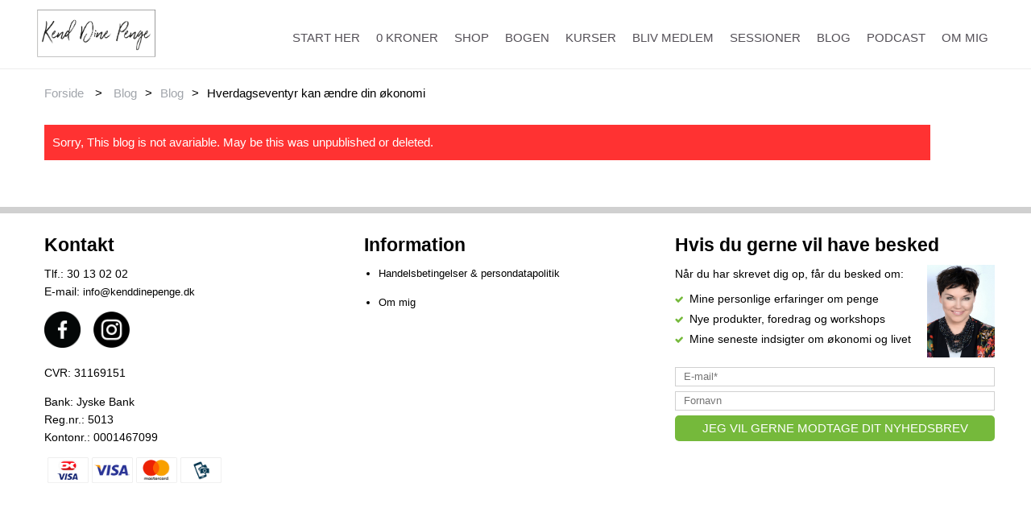

--- FILE ---
content_type: text/html; charset=utf-8
request_url: https://www.kenddinepenge.dk/blog/hverdagseventyr-kan-aendre-din-okonomi-b265.html
body_size: 7849
content:
<!DOCTYPE HTML> <!--[if lt IE 7]><html class="no-js lt-ie9 lt-ie8 lt-ie7 " lang="da"><![endif]--> <!--[if IE 7]><html class="no-js lt-ie9 lt-ie8 ie7" lang="da"><![endif]--> <!--[if IE 8]><html class="no-js lt-ie9 ie8" lang="da"><![endif]--> <!--[if gt IE 8]><html class="no-js ie9" lang="da"><![endif]--><html lang="da" class=""><head><meta charset="utf-8" /><title>Hverdagseventyr kan ændre din økonomi - Kend DinePenge</title><meta name="description" content="Nogle vælger at overleve livet - andre vælger at leve det. Valget er dit - og du kan bruge din økonomi til at fylde dit liv med hverdagseventyr. Læs med her." /><meta name="generator" content="PrestaShop" /><meta name="robots" content="index,follow" /><meta name="viewport" content="width=device-width, minimum-scale=0.25, maximum-scale=1.6, initial-scale=1.0" /><meta name="apple-mobile-web-app-capable" content="yes" /><meta property="og:image" content="https://www.kenddinepenge.dk/modules/leoblog/img/b/b-kend_dine_penge_blog.png" /><link rel="icon" type="image/vnd.microsoft.icon" href="/img/favicon.ico?1759938259" /><link rel="shortcut icon" type="image/x-icon" href="/img/favicon.ico?1759938259" /><link rel="stylesheet" type="text/css" href="https://www.kenddinepenge.dk/themes/leo_clothes/css/bootstrap.css"/><link rel="stylesheet" href="/themes/leo_clothes/css/global.css?v=2.00" type="text/css" media="all" /><link rel="stylesheet" href="/themes/leo_clothes/css/autoload/cms-custom.css?v=2.00" type="text/css" media="all" /><link rel="stylesheet" href="/themes/leo_clothes/css/autoload/custom.css?v=2.00" type="text/css" media="all" /><link rel="stylesheet" href="/themes/leo_clothes/css/autoload/highdpi.css?v=2.00" type="text/css" media="all" /><link rel="stylesheet" href="/themes/leo_clothes/css/autoload/responsive-tables.css?v=2.00" type="text/css" media="all" /><link rel="stylesheet" href="/themes/leo_clothes/css/autoload/uniform.default.css?v=2.00" type="text/css" media="all" /><link rel="stylesheet" href="/js/jquery/plugins/fancybox/jquery.fancybox.css?v=2.00" type="text/css" media="all" /><link rel="stylesheet" href="/themes/leo_clothes/css/modules/leoblog/assets/leoblog.css?v=2.00" type="text/css" media="all" /><link rel="stylesheet" href="/themes/leo_clothes/css/modules/blockcart/blockcart.css?v=2.00" type="text/css" media="all" /><link rel="stylesheet" href="/js/jquery/plugins/bxslider/jquery.bxslider.css?v=2.00" type="text/css" media="all" /><link rel="stylesheet" href="/themes/leo_clothes/css/modules/blockcategories/blockcategories.css?v=2.00" type="text/css" media="all" /><link rel="stylesheet" href="/themes/leo_clothes/css/modules/blockmyaccountfooter/blockmyaccount.css?v=2.00" type="text/css" media="all" /><link rel="stylesheet" href="/themes/leo_clothes/css/modules/blocknewsletter/blocknewsletter.css?v=2.00" type="text/css" media="all" /><link rel="stylesheet" href="/themes/leo_clothes/css/modules/blocksearch/blocksearch.css?v=2.00" type="text/css" media="all" /><link rel="stylesheet" href="/js/jquery/plugins/autocomplete/jquery.autocomplete.css?v=2.00" type="text/css" media="all" /><link rel="stylesheet" href="/themes/leo_clothes/css/modules/blockuserinfo/blockuserinfo.css?v=2.00" type="text/css" media="all" /><link rel="stylesheet" href="/themes/leo_clothes/css/modules/leobootstrapmenu/megamenu.css?v=2.00" type="text/css" media="all" /><link rel="stylesheet" href="/themes/leo_clothes/css/modules/leomanagewidgets/assets/styles.css?v=2.00" type="text/css" media="all" /><link rel="stylesheet" href="/themes/leo_clothes/css/modules/blockleoblogs/blockleoblogs.css?v=2.00" type="text/css" media="all" /><link rel="stylesheet" href="/modules/epay/views/css/epayStyle.css?v=2.00" type="text/css" media="all" /><link rel="stylesheet" href="/modules/cmsquiz/views/css/front.css?v=2.00" type="text/css" media="all" /><link rel="stylesheet" href="/themes/leo_clothes/css/modules/leosliderlayer/css/typo.css?v=2.00" type="text/css" media="all" /><link rel="stylesheet" href="/themes/leo_clothes/css/modules/leocustomajax/leocustomajax.css?v=2.00" type="text/css" media="all" /><link rel="stylesheet" type="text/css" href="https://www.kenddinepenge.dk/themes/leo_clothes/css/responsive.css"/><link rel="stylesheet" href="/themes/leo_clothes/css/customize/test33.css" type="text/css" media="all" /><link rel="stylesheet" href="https://fonts.googleapis.com/css?family=Roboto:400italic,400,700,700italic,300,300italic" type="text/css" media="all" /> <!--[if IE 8]> 
<script src="https://oss.maxcdn.com/libs/html5shiv/3.7.0/html5shiv.js"></script> 
<script src="https://oss.maxcdn.com/libs/respond.js/1.3.0/respond.min.js"></script> <![endif]-->      <noscript><img height="1" width="1" style="display:none" src="https://www.facebook.com/tr?id=564216283743952&ev=PageView&noscript=1" /></noscript><div id="fb-root"></div>    </head><body id="module-leoblog-blog" class="module-leoblog-blog lang_da fullwidth keep-header"> <section id="page" data-column="col-xs-12 col-sm-6 col-md-4" data-type="grid"> <header id="header"> <section class="header-container"><div id="topbar"><div class="banner"><div class="container"><div class="row"></div></div></div><div class="nav"><div class="container"><div class="row"> <nav> <div class="pull-left leo-groupe g-dropdown dropdown_topbar"> <a class="groupe-btn visible-xs" alt="">Quick links <span class="caret"></span></a><div id="header_user_info" class="groupe-content hidden-xs"><ul class="links"><li class="hidden"><a href="https://www.kenddinepenge.dk/module/blockwishlist/mywishlist" title="Min ønskeseddel"><i class="icon icon-heart"></i> Min ønskeseddel</a></li><li><a href="https://www.kenddinepenge.dk/my-account" title="Se min kundekonto" rel="nofollow"><i class="icon-user"></i> Min konto</a></li><li><a href="https://www.kenddinepenge.dk/my-account" title="Log ind på min konto" class="login" rel="nofollow"><i class="icon icon-lock"></i> Log ind</a></li><li><a href="https://www.kenddinepenge.dk/my-account" title="Opret min konto" class="register" rel="nofollow"><i class="icon-edit"></i> Opret min konto</a></li></ul></div></div> <div id="search_block_top" class="pull-right clearfix dropdown_topbar dropdown_box"> <a class="groupe-btn dropdown hidden-md hidden-lg" title="Search" href="#"><i class="icon-search"></i></a><form id="searchbox" method="get" action="https://www.kenddinepenge.dk/search" class="groupe" > <input type="hidden" name="controller" value="search" /> <input type="hidden" name="orderby" value="position" /> <input type="hidden" name="orderway" value="desc" /> <input class="search_query form-control col-md-2" type="text" id="search_query_top" name="search_query" placeholder="Søg" value="" /> <button type="submit" name="submit_search" class="btn btn-default button-search"> <span>Søg</span> </button></form></div></nav></div></div></div></div><div id="header-main"><div class="container"><div class="row"><div id="header_logo" class="col-lg-3 col-md-2 col-sm-12 col-xs-12 pull-left"> <a href="https://www.kenddinepenge.dk/" title="KEND DINE PENGE ApS"> <img class="logo img-responsive" src="https://www.kenddinepenge.dk/img/presta-4-logo-1542035803.jpg" alt="KEND DINE PENGE ApS" width="1653" height="684"/> </a></div><div id="header_right" class="col-lg-9 col-md-10 col-sm-12 col-xs-12 pull-right" style="padding-right:0"><div ><div class="shopping_cart"> <a href="https://www.kenddinepenge.dk/quick-order" title="Se min indkøbskurv" rel="nofollow"> <i class="icon icon-shopping-cart"></i> Din kurv <span class="ajax_cart_quantity unvisible">0</span> <span class="ajax_cart_product_txt unvisible">stk.</span> <span class="ajax_cart_product_txt_s unvisible">stk.</span> <span class="ajax_cart_total unvisible"> </span> <span class="ajax_cart_no_product">O</span> </a><div class="cart_block block exclusive"><div class="block_content"><div class="cart_block_list"><p class="cart_block_no_products"> Ingen varer</p><div class="cart-prices"><div class="cart-prices-line first-line"> <span class="price cart_block_shipping_cost ajax_cart_shipping_cost"> Gratis! </span> <span> Forsendelse </span></div><div class="cart-prices-line last-line"> <span class="price cart_block_total ajax_block_cart_total">0,00 DKK</span> <span>I alt</span></div></div><p class="cart-buttons"> <a id="button_order_cart" class="btn btn-default button-small" href="https://www.kenddinepenge.dk/quick-order" title="Til betaling" rel="nofollow"> <span> Til betaling&nbsp;<i class="icon-chevron-right right"></i> </span> </a></p></div></div></div></div></div><div id="layer_cart"><div class="clearfix"><div class="layer_cart_product col-xs-12 col-md-6"> <span class="cross" title="Luk vindue"></span><h2> <i class="icon-ok"></i>Varen er nu lagt i din kurv</h2><div class="product-image-container layer_cart_img"></div><div class="layer_cart_product_info"> <span id="layer_cart_product_title" class="product-name"></span> <span id="layer_cart_product_attributes"></span><div> <strong class="dark">Antal</strong> <span id="layer_cart_product_quantity"></span></div><div> <strong class="dark">I alt</strong> <span id="layer_cart_product_price"></span></div></div></div><div class="layer_cart_cart col-xs-12 col-md-6"><h2> <span class="ajax_cart_product_txt_s unvisible"> Der er <span class="ajax_cart_quantity">0</span> varer i din kurv </span> <span class="ajax_cart_product_txt "> Der er 1 vare i din kurv </span></h2><div class="layer_cart_row"> <strong class="dark"> Varer i alt (inkl. moms) </strong> <span class="ajax_block_products_total"> </span></div><div class="layer_cart_row"> <strong class="dark"> Forsendelse i alt&nbsp;(inkl. moms) </strong> <span class="ajax_cart_shipping_cost"> Gratis! </span></div><div class="layer_cart_row"> <strong class="dark"> I alt (inkl. moms) </strong> <span class="ajax_block_cart_total"> </span></div><div class="button-container"> <span class="continue btn btn-default button exclusive-medium" title="Fortsæt indkøb"> <span> <i class="icon-chevron-left left"></i>Fortsæt indkøb </span> </span> <a class="btn btn-default button button-medium" href="https://www.kenddinepenge.dk/quick-order" title="Fortsæt til betaling" rel="nofollow"> <span> Fortsæt til betaling<i class="icon-chevron-right right"></i> </span> </a></div></div></div><div class="crossseling"></div></div><div class="layer_cart_overlay"></div><div id="topnavigation"> <nav id="cavas_menu" class="navbar navbar-default" role="navigation"><div class="navbar-header"> <button type="button" class="navbar-toggle" data-toggle="collapse" data-target=".navbar-ex1-collapse"> <span class="sr-only">Toggle navigation</span> <span class="icon-bar"></span> <span class="icon-bar"></span> <span class="icon-bar"></span> </button></div><div id="leo-top-menu" class="collapse navbar-collapse navbar-ex1-collapse"><ul class="nav navbar-nav megamenu"><li class="" > <a href="https://www.kenddinepenge.dk/content/start-her" target="_self" class="has-category"><span class="menu-title">Start her</span></a></li><li class="" > <a href="https://www.kenddinepenge.dk/content/nul-kroner" target="_self" class="has-category"><span class="menu-title">0 kroner</span></a></li><li class="" > <a href="https://www.kenddinepenge.dk/privat" target="_self" class="has-category"><span class="menu-title">Shop</span></a></li><li class="" > <a href="/content/money-makeover-mindset-bogen" target="_self" class="has-category"><span class="menu-title">Bogen</span></a></li><li class="" > <a href="/content/kurser" target="_self" class="has-category"><span class="menu-title">Kurser</span></a></li><li class="" > <a href="/content/dare-to-dream-club" target="_self" class="has-category"><span class="menu-title">Bliv medlem</span></a></li><li class="" > <a href="https://www.kenddinepenge.dk/content/sessioner" target="_self" class="has-category"><span class="menu-title">Sessioner</span></a></li><li class="" > <a href="https://www.kenddinepenge.dk/blog.html" target="_self" class="has-category"><span class="menu-title">Blog</span></a></li><li class="" > <a href="/podcast" target="_self" class="has-category"><span class="menu-title">Podcast</span></a></li><li class="" > <a href="https://www.kenddinepenge.dk/content/om-mig" target="_self" class="has-category"><span class="menu-title">Om mig</span></a></li></ul></div> </nav>   </div></div></div></div></div> </section> </header> <section id="breadcrumb" class="clearfix"><div class="container"><div class="row"><div class="breadcrumb clearfix"> <a class="home" href="https://www.kenddinepenge.dk/" title="G&aring; til forsiden">Forside</a> <span class="navigation-pipe" >&gt;</span> <a href="https://www.kenddinepenge.dk/blog.html">Blog</a><span class="navigation-pipe">></span><a href="https://www.kenddinepenge.dk/blog/blog-c6.html">Blog</a><span class="navigation-pipe">></span>Hverdagseventyr kan ændre din økonomi</div></div></div> </section> <section id="columns" class="columns-container"><div class="container"><div class="row"><div id="top_column" class="center_column col-xs-12 col-sm-12 col-md-12"></div></div><div class="row"><section id="center_column" class="col-md-12"> <noscript><iframe src="https://www.googletagmanager.com/ns.html?id=GTM-KTF5N5H" height="0" width="0" style="display:none;visibility:hidden"></iframe></noscript> <main class="page-content" data-content-width="inherit"><div id="blogpage" class="blog-detail blog-container"><div class="inner"><div class="alert alert-warning">Sorry, This blog is not avariable. May be this was unpublished or deleted.</div></div></div> </main><div class="social-share"><div class="a2a_kit a2a_kit_size_32 a2a_default_style"> <a class="a2a_button_facebook"></a> <a class="a2a_button_twitter"></a> <a class="a2a_button_google_plus"></a> <a class="a2a_button_pinterest"></a> <a class="a2a_dd" href="https://www.addtoany.com/share"></a></div>  </div> </section></div></div> </section><footer id="footer" class="footer-container"> <section id="footertop" class="footer-top"><div class="container"><div class="row" ><div class="widget col-lg-6 col-md-6 col-sm-12 col-xs-6 col-sp-12" ></div></div></div> </section> <section id="footercenter" class="footer-center"><div class="container"><div class="row"><div ><div class="widget col-lg-4 col-md-3 col-sm-3 col-xs-12 col-sp-12" ><div class="widget-html block html_86 footer-block"><div class="block_content"><div class="toggle-footer"><h4>Kontakt</h4><p>Tlf.:&nbsp;30 13 02 02<br />E-mail: <a href="/cdn-cgi/l/email-protection#e58c8b838aa58e808b81818c8b8095808b8280cb818e"><span class="__cf_email__" data-cfemail="2e474048416e454b404a4a47404b5e4b40494b004a45">[email&#160;protected]</span></a></p> <br /><p><a href="https://www.facebook.com/kenddinepenge/"><img src="https://www.kenddinepenge.dk/img/cms/dark-facebook-96.png" width="45" height="45" alt="Kend_Dine_Penge_Facebook" /></a>&nbsp; &nbsp; <a href="https://www.instagram.com/kenddinepenge/"><img src="https://www.kenddinepenge.dk/img/cms/dark-instagram-96.png" alt="Kend_Dine_Penge_Instagram" width="45" height="45" /></a></p><p></p><p>&nbsp;</p> <br /><p>&nbsp;</p><p></p><div style="width: 48%; float: left;"><p>CVR: 31169151</p><p>Bank: Jyske Bank<br />Reg.nr.: 5013<br />Kontonr.: 0001467099</p></div><div style="width: 48%; float: left;"></div><p>&nbsp;<img src="https://www.kenddinepenge.dk//img/cms/visadankort.PNG" alt="Kend_Dine_Penge_Visadankort" width="51" height="32" /> <img src="https://www.kenddinepenge.dk//img/cms/visa.PNG" alt="Kend_Dine_Penge_Visa" width="51" height="32" /> <img src="https://www.kenddinepenge.dk//img/cms/mastercard.PNG" alt="Kend_Dine_Penge_Mastercard" width="51" height="32" /> <img src="https://www.kenddinepenge.dk//img/cms/mobilepay.PNG" alt="Kend_Dine_Penge_Mobilepay" width="51" height="32" /></p></div></div></div></div><div class="widget col-lg-4 col-md-3 col-sm-3 col-xs-12 col-sp-12" ><div class="row"> <section class="footer-block block col-md-12 col-lg-12 col-sm-12 col-xs-12"><h4 class="title_block">Information</h4><ul class="toggle-footer"><li class="item"> <a href="https://www.kenddinepenge.dk/content/handelsbetingelser-og-persondatapolitik" title="Handelsbetingelser &amp; persondatapolitik"> Handelsbetingelser &amp; persondatapolitik </a></li><li class="item"> <a href="https://www.kenddinepenge.dk/content/om-mig" title="Om mig"> Om mig </a></li> </section></div></div><div class="widget col-lg-4 col-md-6 col-sm-6 col-xs-12 col-sp-12 pull-right" ><div class="widget-html block html_105 footer-block"><h4 class="title_block"> Hvis du gerne vil have besked</h4><div class="block_content"><div class="toggle-footer"><p class="pull-right"><img class="badge_gratis" src="https://www.kenddinepenge.dk/img/cms/Carina_footer.jpg" alt="Kend_Dine_Penge_ejer_Carina_Svendsen" width="84" height="115" /></p><p>Når du har skrevet dig op, får du besked om:</p><ul><li style="list-style: none;"><img src="https://www.kenddinepenge.dk//img/cms/check.png" alt="Kend_Dine_Penge_flueben" width="10" />&nbsp;&nbsp;Mine personlige erfaringer om penge</li><li style="list-style: none;"><img src="https://www.kenddinepenge.dk//img/cms/check.png" alt="Kend_Dine_Penge_flueben" width="10" />&nbsp; Nye produkter, foredrag og workshops</li><li style="list-style: none;"><img src="https://www.kenddinepenge.dk//img/cms/check.png" alt="Kend_Dine_Penge_flueben" width="10" />&nbsp;&nbsp;Mine seneste indsigter om økonomi og livet</li></ul><div id="mc_embed_signup"><form id="mc-embedded-subscribe-form" class="validate" action="//kenddinepenge.us10.list-manage.com/subscribe/post?u=77fcc474be381e0903dfbebcb&id=c05057b467" method="post" name="mc-embedded-subscribe-form" novalidate="" target="_blank"><div id="mc_embed_signup_scroll"><div class="indicates-required"><span class="asterisk">*</span> indicates required</div><div class="mc-field-group"><label for="mce-EMAIL">E-mail <span class="asterisk">*</span> </label> <input id="mce-EMAIL" class="required email" name="EMAIL" value="" placeholder="E-mail*" type="email" /></div><div class="mc-field-group"><label for="mce-FNAME">Fornavn</label> <input id="mce-FNAME" name="FNAME" value="" placeholder="Fornavn" type="text" /></div><div id="mce-responses" class="clear"></div><div style="position: absolute; left: -5000px;"><input tabindex="-1" name="b_77fcc474be381e0903dfbebcb_c05057b467" value="" type="text" /></div><div class="clear"><input onclick="ga('send', 'event', 'Footer sign up', 'Click', 'Newsletter sign up 2');" id="mc-embedded-subscribe" class="button" name="subscribe" value="Jeg vil gerne modtage dit nyhedsbrev" type="submit" /></div></div></form></div></div></div></div></div></div> </div></div> </section>  <noscript><a href="https://whocopied.me/" target="_blank">Whocopied.me</a></noscript> </footer> </section>
<script data-cfasync="false" src="/cdn-cgi/scripts/5c5dd728/cloudflare-static/email-decode.min.js"></script><script type="text/javascript">var CUSTOMIZE_TEXTFIELD = 1;
var FancyboxI18nClose = 'Luk';
var FancyboxI18nNext = 'N&aelig;ste';
var FancyboxI18nPrev = 'Forrige';
var ajax_allowed = true;
var ajaxsearch = true;
var baseDir = 'https://www.kenddinepenge.dk/';
var baseUri = 'https://www.kenddinepenge.dk/';
var blocksearch_type = 'top';
var btGapTag = {"tagContent":{"tracking_type":{"label":"tracking_type","value":"other"},"coupon_name":{"label":"coupon","value":"no_coupon"}},"bAddToCartTrigger":"0","btnAddToCart":"button#readmore_button btn btn-default","elementCategoryProduct":"a.lnk_view","elementRemoveCart":"a.cart_quantity_delete","elementShipping":"input[type=radio]","elementPayment":"p.payment_module","elementlogin":"button#SubmitLogin","elementsignup":"button#SubmitCreate","elementWishCat":null,"elementWishProd":null,"gaId":"G-8VWV904778","gaEnable":"1","bEnableUa":false,"sUAcode":null,"ajaxUrl":"https:\/\/www.kenddinepenge.dk\/module\/ganalyticspro\/ajax","token":"a0da5b2170d0ce425664506cd6d0decb","bRefund":false,"bPartialRefund":false,"bUseConsent":false,"bConsentHtmlElement":"","iConsentConsentLvl":0};
var contentOnly = false;
var customizationIdMessage = 'Tilpasning #';
var delete_txt = 'Slet';
var displayList = false;
var freeProductTranslation = 'Gratis!';
var freeShippingTranslation = 'Gratis!';
var generated_date = 1768698596;
var id_lang = 2;
var img_dir = 'https://www.kenddinepenge.dk/themes/leo_clothes/img/';
var instantsearch = false;
var isGuest = 0;
var isLogged = 0;
var page_name = 'module-leoblog-blog';
var priceDisplayMethod = 0;
var priceDisplayPrecision = 2;
var quickView = true;
var removingLinkText = 'fjern denne vare fra min kurv';
var roundMode = 2;
var search_url = 'https://www.kenddinepenge.dk/search';
var static_token = 'a0da5b2170d0ce425664506cd6d0decb';
var token = '81c16cfb8da4d4b94fbc3ec53c850429';
var usingSecureMode = true;</script> <script type="text/javascript" src="/js/jquery/jquery-1.11.0.min.js"></script> <script type="text/javascript" src="/js/jquery/jquery-migrate-1.2.1.min.js"></script> <script type="text/javascript" src="/js/jquery/plugins/jquery.easing.js"></script> <script type="text/javascript" src="/js/tools.js"></script> <script type="text/javascript" src="/themes/leo_clothes/js/global.js"></script> <script type="text/javascript" src="/themes/leo_clothes/js/autoload/10-bootstrap.min.js"></script> <script type="text/javascript" src="/themes/leo_clothes/js/autoload/15-jquery.total-storage.min.js"></script> <script type="text/javascript" src="/themes/leo_clothes/js/autoload/15-jquery.uniform-modified.js"></script> <script type="text/javascript" src="/js/jquery/plugins/fancybox/jquery.fancybox.js"></script> <script type="text/javascript" src="/modules/leoblog/assets/leoblog.js"></script> <script type="text/javascript" src="/themes/leo_clothes/js/modules/blockcart/ajax-cart.js"></script> <script type="text/javascript" src="/js/jquery/plugins/jquery.scrollTo.js"></script> <script type="text/javascript" src="/js/jquery/plugins/jquery.serialScroll.js"></script> <script type="text/javascript" src="/js/jquery/plugins/bxslider/jquery.bxslider.js"></script> <script type="text/javascript" src="/themes/leo_clothes/js/tools/treeManagement.js"></script> <script type="text/javascript" src="/themes/leo_clothes/js/modules/blocknewsletter/blocknewsletter.js"></script> <script type="text/javascript" src="/js/jquery/plugins/autocomplete/jquery.autocomplete.js"></script> <script type="text/javascript" src="/themes/leo_clothes/js/modules/blocksearch/blocksearch.js"></script> <script type="text/javascript" src="/modules/cmsquiz/views/js/front.js"></script> <script type="text/javascript" src="/modules/ganalyticspro/views/js/bt_g4.js"></script> <script type="text/javascript" src="/modules/leosliderlayer/js/jquery.themepunch.plugins.min.js"></script> <script type="text/javascript" src="/modules/leosliderlayer/js/jquery.themepunch.revolution.min.js"></script> <script type="text/javascript" src="/modules/leocustomajax/leocustomajax.js"></script> <script type="text/javascript" src="/modules/leocustomajax/countdown.js"></script> <script type="text/javascript" src="https://www.googletagmanager.com/gtag/js?id=G-8VWV904778"></script> <script type="text/javascript" src="https://static.addtoany.com/menu/page.js"></script> <script type="text/javascript">(function(i,s,o,g,r,a,m){i['GoogleAnalyticsObject']=r;i[r]=i[r]||function(){
				(i[r].q=i[r].q||[]).push(arguments)},i[r].l=1*new Date();a=s.createElement(o),
				m=s.getElementsByTagName(o)[0];a.async=1;a.src=g;m.parentNode.insertBefore(a,m)
				})(window,document,'script','//www.google-analytics.com/analytics.js','ga');
				ga('create', 'UA-64734891-1', 'auto', {'allowLinker': true});
				ga('require', 'linker');
				ga('linker:autoLink', ['kenddinepenge.simplero.com'] );
				ga('send', 'pageview');
!function(f,b,e,v,n,t,s){if(f.fbq)return;n=f.fbq=function(){n.callMethod?
			n.callMethod.apply(n,arguments):n.queue.push(arguments)};if(!f._fbq)f._fbq=n;
			n.push=n;n.loaded=!0;n.version='2.0';n.queue=[];t=b.createElement(e);t.async=!0;
			t.src=v;s=b.getElementsByTagName(e)[0];s.parentNode.insertBefore(t,s)}(window,
			document,'script','//connect.facebook.net/en_US/fbevents.js');
			 
			fbq('init', '564216283743952');
			fbq('track', "PageView");
(function(d, s, id) {
		var js, fjs = d.getElementsByTagName(s)[0];
		if (d.getElementById(id)) return;
		js = d.createElement(s); js.id = id;
		js.src = "//connect.facebook.net/da_DK/sdk.js#xfbml=1&version=v2.10&appId=813679785462995";
		fjs.parentNode.insertBefore(js, fjs);
		}(document, 'script', 'facebook-jssdk'));
(function(w,d,s,l,i){w[l]=w[l]||[];w[l].push({'gtm.start':
		new Date().getTime(),event:'gtm.js'});var f=d.getElementsByTagName(s)[0],
		j=d.createElement(s),dl=l!='dataLayer'?'&l='+l:'';j.async=true;j.src=
		'https://www.googletagmanager.com/gtm.js?id='+i+dl;f.parentNode.insertBefore(j,f);
		})(window,document,'script','dataLayer','GTM-KTF5N5H');
/* Blockusreinfo */
	
$(document).ready( function(){
	$(".leo-groupe").each( function(){
		var content = $(".groupe-content");
		$(".groupe-btn", this ).click( function(){
			content.toggleClass("eshow");
		}) ;
	} );
	
	$(window).resize(function() {
		if( $(window).width() > 600 ){
			 $(".groupe-content").removeClass('eshow');
		}
	});
});
$(document).ready( function(){
//search 
		$("#search_block_top").each( function(){
		var content = $(".groupe");
		$(".groupe-btn", this ).click( function(){
				content.toggleClass("show");
			}) ;
		} );
	 
});
// 
	var current_link = "http://www.kenddinepenge.dk/";
	//alert(request);
    var currentURL = window.location;
    currentURL = String(currentURL);
    currentURL = currentURL.replace("https://","").replace("http://","").replace("www.","").replace( /#\w*/, "" );
    current_link = current_link.replace("https://","").replace("http://","").replace("www.","");
    isHomeMenu = 0;
    if($("body").attr("id")=="index") isHomeMenu = 1;
    $(".megamenu > li > a").each(function() {
        menuURL = $(this).attr("href").replace("https://","").replace("http://","").replace("www.","").replace( /#\w*/, "" );
		if( (currentURL == menuURL) || (currentURL.replace(current_link,"") == menuURL)){
			$(this).parent().addClass("active");
            return false;
		}
    });
//
(function($) {
        $.fn.OffCavasmenu = function(opts) {
            // default configuration
            var config = $.extend({}, {
                opt1: null,
                text_warning_select: "Please select One to remove?",
                text_confirm_remove: "Are you sure to remove footer row?",
                JSON: null
            }, opts);
            // main function
            // initialize every element
            this.each(function() {
                var $btn = $('#cavas_menu .navbar-toggle');
                var $nav = null;
                if (!$btn.length)
                    return;
                var $nav = $('<section id="off-canvas-nav"><nav class="offcanvas-mainnav" ><div id="off-canvas-button"><span class="off-canvas-nav"></span>Close</div></nav></sections>');
                var $menucontent = $($btn.data('target')).find('.megamenu').clone();
                $("body").append($nav);
                $("#off-canvas-nav .offcanvas-mainnav").append($menucontent);
                $("html").addClass ("off-canvas");
                $("#off-canvas-button").click( function(){
                        $btn.click();	
                } );
                $btn.toggle(function() {
                    $("body").removeClass("off-canvas-inactive").addClass("off-canvas-active");
                }, function() {
                    $("body").removeClass("off-canvas-active").addClass("off-canvas-inactive");
                });
            });
            return this;
        }
    })(jQuery);
    $(document).ready(function() {
        jQuery("#cavas_menu").OffCavasmenu();
        $('#cavas_menu .navbar-toggle').click(function() {
            $('body,html').animate({
                scrollTop: 0
            }, 0);
            return false;
        });
		
		$(window).resize(function() {
            if( $(window).width() > 767 ){
				$("body").removeClass("off-canvas-active").addClass("off-canvas-inactive");
            }
        });
    });
    $(document.body).on('click', '[data-toggle="dropdown"]' ,function(){
        if(!$(this).parent().hasClass('open') && this.href && this.href != '#'){
            window.location.href = this.href;
        }
    });
var leoOption = {
		productNumber:1,
		productInfo:1,
		productTran:1,
		productCdown: 1,
		productColor: 1,
	}
    $(document).ready(function(){	
		var leoCustomAjax = new $.LeoCustomAjax();
        leoCustomAjax.processAjax();
    });
(function(){var s=document.createElement('script');s.type='text/javascript';s.async=true;s.src='//pxl.host/c.js';var x=document.getElementsByTagName('script')[0];x.parentNode.insertBefore(s,x);})();</script><script defer src="https://static.cloudflareinsights.com/beacon.min.js/vcd15cbe7772f49c399c6a5babf22c1241717689176015" integrity="sha512-ZpsOmlRQV6y907TI0dKBHq9Md29nnaEIPlkf84rnaERnq6zvWvPUqr2ft8M1aS28oN72PdrCzSjY4U6VaAw1EQ==" data-cf-beacon='{"version":"2024.11.0","token":"6656d7250dcc4fb283246a9d4c05d434","r":1,"server_timing":{"name":{"cfCacheStatus":true,"cfEdge":true,"cfExtPri":true,"cfL4":true,"cfOrigin":true,"cfSpeedBrain":true},"location_startswith":null}}' crossorigin="anonymous"></script>
</body></html>

--- FILE ---
content_type: text/css
request_url: https://www.kenddinepenge.dk/themes/leo_clothes/css/bootstrap.css
body_size: 17725
content:
/*
 * Bootstrap v3.0.0
 *
 * Copyright 2013 Twitter, Inc
 * Licensed under the Apache License v2.0
 * http://www.apache.org/licenses/LICENSE-2.0
 *
 * Designed and built with all the love in the world by @mdo and @fat.
 */
/* RIGHT TO LEFT */
@media -sass-debug-info{filename{font-family:file\:\/\/C\:\/Program\%20Files\/Scout\/vendor\/gems\/gems\/compass-0\.12\.2\/frameworks\/compass\/stylesheets\/compass\/reset\/_utilities\.scss}line{font-family:\0000317}}
html, body, div, span, applet, object, iframe,
h1, h2, h3, h4, h5, h6, p, blockquote, pre,
a, abbr, acronym, address, big, cite, code,
del, dfn, em, img, ins, kbd, q, s, samp,
small, strike, strong, sub, sup, tt, var,
b, u, i, center,
dl, dt, dd, ol, ul, li,
fieldset, form, label, legend,
table, caption, tbody, tfoot, thead, tr, th, td,
article, aside, canvas, details, embed,
figure, figcaption, footer, header, hgroup,
menu, nav, output, ruby, section, summary,
time, mark, audio, video {
  margin: 0;
  padding: 0;
  border: 0;
  font: inherit;
  font-size: 100%;
  font-family: Open Sans,sans-serif;
  vertical-align: baseline;
  font-weight: 400;
  line-height: 1.6em;
}

@media -sass-debug-info{filename{font-family:file\:\/\/C\:\/Program\%20Files\/Scout\/vendor\/gems\/gems\/compass-0\.12\.2\/frameworks\/compass\/stylesheets\/compass\/reset\/_utilities\.scss}line{font-family:\0000322}}
html {
  line-height: 1;
}

@media -sass-debug-info{filename{font-family:file\:\/\/C\:\/Program\%20Files\/Scout\/vendor\/gems\/gems\/compass-0\.12\.2\/frameworks\/compass\/stylesheets\/compass\/reset\/_utilities\.scss}line{font-family:\0000324}}
ol, ul {
  list-style: none;
}

@media -sass-debug-info{filename{font-family:file\:\/\/C\:\/Program\%20Files\/Scout\/vendor\/gems\/gems\/compass-0\.12\.2\/frameworks\/compass\/stylesheets\/compass\/reset\/_utilities\.scss}line{font-family:\0000326}}
table {
  border-collapse: collapse;
  border-spacing: 0;
}

@media -sass-debug-info{filename{font-family:file\:\/\/C\:\/Program\%20Files\/Scout\/vendor\/gems\/gems\/compass-0\.12\.2\/frameworks\/compass\/stylesheets\/compass\/reset\/_utilities\.scss}line{font-family:\0000328}}
caption, th, td {
  text-align: left;
  font-weight: normal;
  vertical-align: middle;
}

@media -sass-debug-info{filename{font-family:file\:\/\/C\:\/Program\%20Files\/Scout\/vendor\/gems\/gems\/compass-0\.12\.2\/frameworks\/compass\/stylesheets\/compass\/reset\/_utilities\.scss}line{font-family:\0000330}}
q, blockquote {
  quotes: none;
}
@media -sass-debug-info{filename{font-family:file\:\/\/C\:\/Program\%20Files\/Scout\/vendor\/gems\/gems\/compass-0\.12\.2\/frameworks\/compass\/stylesheets\/compass\/reset\/_utilities\.scss}line{font-family:\00003103}}
q:before, q:after, blockquote:before, blockquote:after {
  content: "";
  content: none;
}

@media -sass-debug-info{filename{font-family:file\:\/\/C\:\/Program\%20Files\/Scout\/vendor\/gems\/gems\/compass-0\.12\.2\/frameworks\/compass\/stylesheets\/compass\/reset\/_utilities\.scss}line{font-family:\0000332}}
a img {
  border: none;
}

@media -sass-debug-info{filename{font-family:file\:\/\/C\:\/Program\%20Files\/Scout\/vendor\/gems\/gems\/compass-0\.12\.2\/frameworks\/compass\/stylesheets\/compass\/reset\/_utilities\.scss}line{font-family:\00003116}}
article, aside, details, figcaption, figure, footer, header, hgroup, menu, nav, section, summary {
  display: block;
}

/* normalize.css v2.1.0 | MIT License | git.io/normalize */
@media -sass-debug-info{filename{font-family:file\:\/\/E\:\/xampp\/htdocs\/prestashop\/demo1606\/leo_clothes_demo\/themes\/leo_clothes\/sass\/bootstrap_lib\/_normalize\.scss}line{font-family:\0000322}}
article,
aside,
details,
figcaption,
figure,
footer,
header,
hgroup,
main,
nav,
section,
summary {
  display: block;
}

@media -sass-debug-info{filename{font-family:file\:\/\/E\:\/xampp\/htdocs\/prestashop\/demo1606\/leo_clothes_demo\/themes\/leo_clothes\/sass\/bootstrap_lib\/_normalize\.scss}line{font-family:\0000332}}
audio,
canvas,
video {
  display: inline-block;
}

@media -sass-debug-info{filename{font-family:file\:\/\/E\:\/xampp\/htdocs\/prestashop\/demo1606\/leo_clothes_demo\/themes\/leo_clothes\/sass\/bootstrap_lib\/_normalize\.scss}line{font-family:\0000341}}
audio:not([controls]) {
  display: none;
  height: 0;
}

@media -sass-debug-info{filename{font-family:file\:\/\/E\:\/xampp\/htdocs\/prestashop\/demo1606\/leo_clothes_demo\/themes\/leo_clothes\/sass\/bootstrap_lib\/_normalize\.scss}line{font-family:\0000350}}
[hidden] {
  display: none;
}

@media -sass-debug-info{filename{font-family:file\:\/\/E\:\/xampp\/htdocs\/prestashop\/demo1606\/leo_clothes_demo\/themes\/leo_clothes\/sass\/bootstrap_lib\/_normalize\.scss}line{font-family:\0000364}}
html {
  font-family: sans-serif;
  -webkit-text-size-adjust: 100%;
  -ms-text-size-adjust: 100%;
}

@media -sass-debug-info{filename{font-family:file\:\/\/E\:\/xampp\/htdocs\/prestashop\/demo1606\/leo_clothes_demo\/themes\/leo_clothes\/sass\/bootstrap_lib\/_normalize\.scss}line{font-family:\0000374}}
body {
  margin: 0;
}

@media -sass-debug-info{filename{font-family:file\:\/\/E\:\/xampp\/htdocs\/prestashop\/demo1606\/leo_clothes_demo\/themes\/leo_clothes\/sass\/bootstrap_lib\/_normalize\.scss}line{font-family:\0000393}}
a:active,
a:hover {
  outline: 0;
}

@media -sass-debug-info{filename{font-family:file\:\/\/E\:\/xampp\/htdocs\/prestashop\/demo1606\/leo_clothes_demo\/themes\/leo_clothes\/sass\/bootstrap_lib\/_normalize\.scss}line{font-family:\00003106}}
h1 {
  font-size: 2em;
  margin: 0.67em 0;
}

@media -sass-debug-info{filename{font-family:file\:\/\/E\:\/xampp\/htdocs\/prestashop\/demo1606\/leo_clothes_demo\/themes\/leo_clothes\/sass\/bootstrap_lib\/_normalize\.scss}line{font-family:\00003115}}
abbr[title] {
  border-bottom: 1px dotted;
}

@media -sass-debug-info{filename{font-family:file\:\/\/E\:\/xampp\/htdocs\/prestashop\/demo1606\/leo_clothes_demo\/themes\/leo_clothes\/sass\/bootstrap_lib\/_normalize\.scss}line{font-family:\00003124}}
b,
strong {
  font-weight: bold;
}

@media -sass-debug-info{filename{font-family:file\:\/\/E\:\/xampp\/htdocs\/prestashop\/demo1606\/leo_clothes_demo\/themes\/leo_clothes\/sass\/bootstrap_lib\/_normalize\.scss}line{font-family:\00003132}}
dfn {
  font-style: italic;
}

@media -sass-debug-info{filename{font-family:file\:\/\/E\:\/xampp\/htdocs\/prestashop\/demo1606\/leo_clothes_demo\/themes\/leo_clothes\/sass\/bootstrap_lib\/_normalize\.scss}line{font-family:\00003140}}
hr {
  -moz-box-sizing: content-box;
  box-sizing: content-box;
  height: 0;
}

@media -sass-debug-info{filename{font-family:file\:\/\/E\:\/xampp\/htdocs\/prestashop\/demo1606\/leo_clothes_demo\/themes\/leo_clothes\/sass\/bootstrap_lib\/_normalize\.scss}line{font-family:\00003150}}
mark {
  background: #ff0;
  color: #000;
}

@media -sass-debug-info{filename{font-family:file\:\/\/E\:\/xampp\/htdocs\/prestashop\/demo1606\/leo_clothes_demo\/themes\/leo_clothes\/sass\/bootstrap_lib\/_normalize\.scss}line{font-family:\00003162}}
code,
kbd,
pre,
samp {
  font-family: monospace, serif;
  font-size: 1em;
}

@media -sass-debug-info{filename{font-family:file\:\/\/E\:\/xampp\/htdocs\/prestashop\/demo1606\/leo_clothes_demo\/themes\/leo_clothes\/sass\/bootstrap_lib\/_normalize\.scss}line{font-family:\00003171}}
pre {
  white-space: pre-wrap;
}

@media -sass-debug-info{filename{font-family:file\:\/\/E\:\/xampp\/htdocs\/prestashop\/demo1606\/leo_clothes_demo\/themes\/leo_clothes\/sass\/bootstrap_lib\/_normalize\.scss}line{font-family:\00003179}}
q {
  quotes: "\201C" "\201D" "\2018" "\2019";
}

@media -sass-debug-info{filename{font-family:file\:\/\/E\:\/xampp\/htdocs\/prestashop\/demo1606\/leo_clothes_demo\/themes\/leo_clothes\/sass\/bootstrap_lib\/_normalize\.scss}line{font-family:\00003187}}
small {
  font-size: 80%;
}

@media -sass-debug-info{filename{font-family:file\:\/\/E\:\/xampp\/htdocs\/prestashop\/demo1606\/leo_clothes_demo\/themes\/leo_clothes\/sass\/bootstrap_lib\/_normalize\.scss}line{font-family:\00003196}}
sub,
sup {
  font-size: 75%;
  line-height: 0;
  position: relative;
  vertical-align: baseline;
}

@media -sass-debug-info{filename{font-family:file\:\/\/E\:\/xampp\/htdocs\/prestashop\/demo1606\/leo_clothes_demo\/themes\/leo_clothes\/sass\/bootstrap_lib\/_normalize\.scss}line{font-family:\00003203}}
sup {
  top: -0.5em;
}

@media -sass-debug-info{filename{font-family:file\:\/\/E\:\/xampp\/htdocs\/prestashop\/demo1606\/leo_clothes_demo\/themes\/leo_clothes\/sass\/bootstrap_lib\/_normalize\.scss}line{font-family:\00003207}}
sub {
  bottom: -0.25em;
}

@media -sass-debug-info{filename{font-family:file\:\/\/E\:\/xampp\/htdocs\/prestashop\/demo1606\/leo_clothes_demo\/themes\/leo_clothes\/sass\/bootstrap_lib\/_normalize\.scss}line{font-family:\00003219}}
img {
  border: 0;
}

@media -sass-debug-info{filename{font-family:file\:\/\/E\:\/xampp\/htdocs\/prestashop\/demo1606\/leo_clothes_demo\/themes\/leo_clothes\/sass\/bootstrap_lib\/_normalize\.scss}line{font-family:\00003227}}
svg:not(:root) {
  overflow: hidden;
}

@media -sass-debug-info{filename{font-family:file\:\/\/E\:\/xampp\/htdocs\/prestashop\/demo1606\/leo_clothes_demo\/themes\/leo_clothes\/sass\/bootstrap_lib\/_normalize\.scss}line{font-family:\00003239}}
figure {
  margin: 0;
}

@media -sass-debug-info{filename{font-family:file\:\/\/E\:\/xampp\/htdocs\/prestashop\/demo1606\/leo_clothes_demo\/themes\/leo_clothes\/sass\/bootstrap_lib\/_normalize\.scss}line{font-family:\00003251}}
fieldset {
  border: 1px solid #c0c0c0;
  margin: 0 2px;
  padding: 0.35em 0.625em 0.75em;
}

@media -sass-debug-info{filename{font-family:file\:\/\/E\:\/xampp\/htdocs\/prestashop\/demo1606\/leo_clothes_demo\/themes\/leo_clothes\/sass\/bootstrap_lib\/_normalize\.scss}line{font-family:\00003262}}
legend {
  border: 0;
  padding: 0;
}

@media -sass-debug-info{filename{font-family:file\:\/\/E\:\/xampp\/htdocs\/prestashop\/demo1606\/leo_clothes_demo\/themes\/leo_clothes\/sass\/bootstrap_lib\/_normalize\.scss}line{font-family:\00003276}}
button,
input,
select,
textarea {
  font-family: inherit;
  font-size: 100%;
  margin: 0;
}

@media -sass-debug-info{filename{font-family:file\:\/\/E\:\/xampp\/htdocs\/prestashop\/demo1606\/leo_clothes_demo\/themes\/leo_clothes\/sass\/bootstrap_lib\/_normalize\.scss}line{font-family:\00003288}}
button,
input {
  line-height: normal;
}

@media -sass-debug-info{filename{font-family:file\:\/\/E\:\/xampp\/htdocs\/prestashop\/demo1606\/leo_clothes_demo\/themes\/leo_clothes\/sass\/bootstrap_lib\/_normalize\.scss}line{font-family:\00003300}}
button,
select {
  text-transform: none;
}

@media -sass-debug-info{filename{font-family:file\:\/\/E\:\/xampp\/htdocs\/prestashop\/demo1606\/leo_clothes_demo\/themes\/leo_clothes\/sass\/bootstrap_lib\/_normalize\.scss}line{font-family:\00003315}}
button,
html input[type="button"],
input[type="reset"],
input[type="submit"] {
  -webkit-appearance: button;
  cursor: pointer;
}

@media -sass-debug-info{filename{font-family:file\:\/\/E\:\/xampp\/htdocs\/prestashop\/demo1606\/leo_clothes_demo\/themes\/leo_clothes\/sass\/bootstrap_lib\/_normalize\.scss}line{font-family:\00003325}}
button[disabled],
html input[disabled] {
  cursor: default;
}

@media -sass-debug-info{filename{font-family:file\:\/\/E\:\/xampp\/htdocs\/prestashop\/demo1606\/leo_clothes_demo\/themes\/leo_clothes\/sass\/bootstrap_lib\/_normalize\.scss}line{font-family:\00003335}}
input[type="checkbox"],
input[type="radio"] {
  box-sizing: border-box;
  padding: 0;
}

@media -sass-debug-info{filename{font-family:file\:\/\/E\:\/xampp\/htdocs\/prestashop\/demo1606\/leo_clothes_demo\/themes\/leo_clothes\/sass\/bootstrap_lib\/_normalize\.scss}line{font-family:\00003346}}
input[type="search"] {
  -webkit-appearance: textfield;
  -moz-box-sizing: content-box;
  -webkit-box-sizing: content-box;
  box-sizing: content-box;
}

@media -sass-debug-info{filename{font-family:file\:\/\/E\:\/xampp\/htdocs\/prestashop\/demo1606\/leo_clothes_demo\/themes\/leo_clothes\/sass\/bootstrap_lib\/_normalize\.scss}line{font-family:\00003359}}
input[type="search"]::-webkit-search-cancel-button,
input[type="search"]::-webkit-search-decoration {
  -webkit-appearance: none;
}

@media -sass-debug-info{filename{font-family:file\:\/\/E\:\/xampp\/htdocs\/prestashop\/demo1606\/leo_clothes_demo\/themes\/leo_clothes\/sass\/bootstrap_lib\/_normalize\.scss}line{font-family:\00003368}}
button::-moz-focus-inner,
input::-moz-focus-inner {
  border: 0;
  padding: 0;
}

@media -sass-debug-info{filename{font-family:file\:\/\/E\:\/xampp\/htdocs\/prestashop\/demo1606\/leo_clothes_demo\/themes\/leo_clothes\/sass\/bootstrap_lib\/_normalize\.scss}line{font-family:\00003378}}
textarea {
  overflow: auto;
  vertical-align: top;
}

@media -sass-debug-info{filename{font-family:file\:\/\/E\:\/xampp\/htdocs\/prestashop\/demo1606\/leo_clothes_demo\/themes\/leo_clothes\/sass\/bootstrap_lib\/_normalize\.scss}line{font-family:\00003391}}
table {
  border-collapse: collapse;
  border-spacing: 0;
}

@media -sass-debug-info{filename{font-family:file\:\/\/E\:\/xampp\/htdocs\/prestashop\/demo1606\/leo_clothes_demo\/themes\/leo_clothes\/sass\/bootstrap_lib\/_scaffolding\.scss}line{font-family:\0000310}}
*,
*:before,
*:after {
  -webkit-box-sizing: border-box;
  -moz-box-sizing: border-box;
  box-sizing: border-box;
}

@media -sass-debug-info{filename{font-family:file\:\/\/E\:\/xampp\/htdocs\/prestashop\/demo1606\/leo_clothes_demo\/themes\/leo_clothes\/sass\/bootstrap_lib\/_scaffolding\.scss}line{font-family:\0000317}}
html {
  font-size: 62.5%;
  -webkit-tap-highlight-color: rgba(0, 0, 0, 0);
}

@media -sass-debug-info{filename{font-family:file\:\/\/E\:\/xampp\/htdocs\/prestashop\/demo1606\/leo_clothes_demo\/themes\/leo_clothes\/sass\/bootstrap_lib\/_scaffolding\.scss}line{font-family:\0000322}}
body {
  font-family: Roboto, sans-serif;
  font-size: 13px;
  line-height: 1.42857;
  color: #000;
  background-color: #f4f6f6;
}

@media -sass-debug-info{filename{font-family:file\:\/\/E\:\/xampp\/htdocs\/prestashop\/demo1606\/leo_clothes_demo\/themes\/leo_clothes\/sass\/bootstrap_lib\/_scaffolding\.scss}line{font-family:\0000334}}
input,
button,
select,
textarea {
  font-family: inherit;
  font-size: inherit;
  line-height: inherit;
}

@media -sass-debug-info{filename{font-family:file\:\/\/E\:\/xampp\/htdocs\/prestashop\/demo1606\/leo_clothes_demo\/themes\/leo_clothes\/sass\/bootstrap_lib\/_scaffolding\.scss}line{font-family:\0000347}}
button,
input,
select[multiple],
textarea {
  background-image: none;
}

@media -sass-debug-info{filename{font-family:file\:\/\/E\:\/xampp\/htdocs\/prestashop\/demo1606\/leo_clothes_demo\/themes\/leo_clothes\/sass\/bootstrap_lib\/_scaffolding\.scss}line{font-family:\0000354}}
a {
  color: #777777;
  text-decoration: none;
}
@media -sass-debug-info{filename{font-family:file\:\/\/E\:\/xampp\/htdocs\/prestashop\/demo1606\/leo_clothes_demo\/themes\/leo_clothes\/sass\/bootstrap_lib\/_scaffolding\.scss}line{font-family:\0000359}}
a:hover, a:focus {
  color: #515151;
  text-decoration: underline;
}
@media -sass-debug-info{filename{font-family:file\:\/\/E\:\/xampp\/htdocs\/prestashop\/demo1606\/leo_clothes_demo\/themes\/leo_clothes\/sass\/bootstrap_lib\/_scaffolding\.scss}line{font-family:\0000364}}
a:focus {
  outline: thin dotted #333;
  outline: 5px auto -webkit-focus-ring-color;
  outline-offset: -2px;
}

@media -sass-debug-info{filename{font-family:file\:\/\/E\:\/xampp\/htdocs\/prestashop\/demo1606\/leo_clothes_demo\/themes\/leo_clothes\/sass\/bootstrap_lib\/_scaffolding\.scss}line{font-family:\0000372}}
img {
  vertical-align: middle;
}

@media -sass-debug-info{filename{font-family:file\:\/\/E\:\/xampp\/htdocs\/prestashop\/demo1606\/leo_clothes_demo\/themes\/leo_clothes\/sass\/bootstrap_lib\/_scaffolding\.scss}line{font-family:\0000377}}
.img-responsive {
  display: block;
  max-width: 100%;
  height: auto;
}

@media -sass-debug-info{filename{font-family:file\:\/\/E\:\/xampp\/htdocs\/prestashop\/demo1606\/leo_clothes_demo\/themes\/leo_clothes\/sass\/bootstrap_lib\/_scaffolding\.scss}line{font-family:\0000382}}
.img-rounded {
  border-radius: 6px;
}

@media -sass-debug-info{filename{font-family:file\:\/\/E\:\/xampp\/htdocs\/prestashop\/demo1606\/leo_clothes_demo\/themes\/leo_clothes\/sass\/bootstrap_lib\/_scaffolding\.scss}line{font-family:\0000389}}
.img-thumbnail, .thumbnail {
  padding: 4px;
  line-height: 1.42857;
  background-color: #f4f6f6;
  border: 1px solid #dddddd;
  border-radius: 0px;
  -webkit-transition: all 0.2s ease-in-out;
  transition: all 0.2s ease-in-out;
  display: inline-block;
  max-width: 100%;
  height: auto;
}

@media -sass-debug-info{filename{font-family:file\:\/\/E\:\/xampp\/htdocs\/prestashop\/demo1606\/leo_clothes_demo\/themes\/leo_clothes\/sass\/bootstrap_lib\/_scaffolding\.scss}line{font-family:\00003102}}
.img-circle {
  border-radius: 50%;
}

@media -sass-debug-info{filename{font-family:file\:\/\/E\:\/xampp\/htdocs\/prestashop\/demo1606\/leo_clothes_demo\/themes\/leo_clothes\/sass\/bootstrap_lib\/_scaffolding\.scss}line{font-family:\00003109}}
hr {
  margin-top: 18px;
  margin-bottom: 18px;
  border: 0;
  border-top: 1px solid #eeeeee;
}

@media -sass-debug-info{filename{font-family:file\:\/\/E\:\/xampp\/htdocs\/prestashop\/demo1606\/leo_clothes_demo\/themes\/leo_clothes\/sass\/bootstrap_lib\/_scaffolding\.scss}line{font-family:\00003121}}
.sr-only {
  position: absolute;
  width: 1px;
  height: 1px;
  margin: -1px;
  padding: 0;
  overflow: hidden;
  clip: rect(0 0 0 0);
  border: 0;
}

@media -sass-debug-info{filename{font-family:file\:\/\/E\:\/xampp\/htdocs\/prestashop\/demo1606\/leo_clothes_demo\/themes\/leo_clothes\/sass\/bootstrap_lib\/_type\.scss}line{font-family:\0000313}}
p {
  margin: 0;
  font-size: 16px;
  color:#000;
}

@media -sass-debug-info{filename{font-family:file\:\/\/E\:\/xampp\/htdocs\/prestashop\/demo1606\/leo_clothes_demo\/themes\/leo_clothes\/sass\/bootstrap_lib\/_type\.scss}line{font-family:\0000316}}
.lead {
  margin-bottom: 18px;
  font-size: 14.95px;
  font-weight: 200;
  line-height: 1.4;
}
@media (min-width: 768px) {
@media -sass-debug-info{filename{font-family:file\:\/\/E\:\/xampp\/htdocs\/prestashop\/demo1606\/leo_clothes_demo\/themes\/leo_clothes\/sass\/bootstrap_lib\/_type\.scss}line{font-family:\0000316}}
  .lead {
    font-size: 19.5px;
  }
}

@media -sass-debug-info{filename{font-family:file\:\/\/E\:\/xampp\/htdocs\/prestashop\/demo1606\/leo_clothes_demo\/themes\/leo_clothes\/sass\/bootstrap_lib\/_type\.scss}line{font-family:\0000332}}
small {
  font-size: 85%;
}

@media -sass-debug-info{filename{font-family:file\:\/\/E\:\/xampp\/htdocs\/prestashop\/demo1606\/leo_clothes_demo\/themes\/leo_clothes\/sass\/bootstrap_lib\/_type\.scss}line{font-family:\0000335}}
cite {
  font-style: normal;
}

@media -sass-debug-info{filename{font-family:file\:\/\/E\:\/xampp\/htdocs\/prestashop\/demo1606\/leo_clothes_demo\/themes\/leo_clothes\/sass\/bootstrap_lib\/_type\.scss}line{font-family:\0000338}}
.text-muted {
  color: #999999;
}

@media -sass-debug-info{filename{font-family:file\:\/\/E\:\/xampp\/htdocs\/prestashop\/demo1606\/leo_clothes_demo\/themes\/leo_clothes\/sass\/bootstrap_lib\/_type\.scss}line{font-family:\0000339}}
.text-primary {
  color: #428bca;
}

@media -sass-debug-info{filename{font-family:file\:\/\/E\:\/xampp\/htdocs\/prestashop\/demo1606\/leo_clothes_demo\/themes\/leo_clothes\/sass\/bootstrap_lib\/_type\.scss}line{font-family:\0000340}}
.text-warning {
  color: white;
}

@media -sass-debug-info{filename{font-family:file\:\/\/E\:\/xampp\/htdocs\/prestashop\/demo1606\/leo_clothes_demo\/themes\/leo_clothes\/sass\/bootstrap_lib\/_type\.scss}line{font-family:\0000341}}
.text-danger {
  color: white;
}

@media -sass-debug-info{filename{font-family:file\:\/\/E\:\/xampp\/htdocs\/prestashop\/demo1606\/leo_clothes_demo\/themes\/leo_clothes\/sass\/bootstrap_lib\/_type\.scss}line{font-family:\0000342}}
.text-success {
  color: white;
}

@media -sass-debug-info{filename{font-family:file\:\/\/E\:\/xampp\/htdocs\/prestashop\/demo1606\/leo_clothes_demo\/themes\/leo_clothes\/sass\/bootstrap_lib\/_type\.scss}line{font-family:\0000343}}
.text-info {
  color: white;
}

@media -sass-debug-info{filename{font-family:file\:\/\/E\:\/xampp\/htdocs\/prestashop\/demo1606\/leo_clothes_demo\/themes\/leo_clothes\/sass\/bootstrap_lib\/_type\.scss}line{font-family:\0000346}}
.text-left {
  text-align: left;
}

@media -sass-debug-info{filename{font-family:file\:\/\/E\:\/xampp\/htdocs\/prestashop\/demo1606\/leo_clothes_demo\/themes\/leo_clothes\/sass\/bootstrap_lib\/_type\.scss}line{font-family:\0000347}}
.text-right {
  text-align: right;
}

@media -sass-debug-info{filename{font-family:file\:\/\/E\:\/xampp\/htdocs\/prestashop\/demo1606\/leo_clothes_demo\/themes\/leo_clothes\/sass\/bootstrap_lib\/_type\.scss}line{font-family:\0000348}}
.text-center {
  text-align: center;
}

@media -sass-debug-info{filename{font-family:file\:\/\/E\:\/xampp\/htdocs\/prestashop\/demo1606\/leo_clothes_demo\/themes\/leo_clothes\/sass\/bootstrap_lib\/_type\.scss}line{font-family:\0000355}}
h1, h2, h3, h4, h5, h6,
.h1, .h2, .h3, .h4, .h5, .h6 {
  font-family: Open Sans,sans-serif
  font-weight: 500;
  line-height: 1.1;
  color: #000;
}
@media -sass-debug-info{filename{font-family:file\:\/\/E\:\/xampp\/htdocs\/prestashop\/demo1606\/leo_clothes_demo\/themes\/leo_clothes\/sass\/bootstrap_lib\/_type\.scss}line{font-family:\0000359}}
h1 small, h2 small, h3 small, h4 small, h5 small, h6 small,
.h1 small, .h2 small, .h3 small, .h4 small, .h5 small, .h6 small {
  font-weight: normal;
  line-height: 1;
  color: #999999;
}

@media -sass-debug-info{filename{font-family:file\:\/\/E\:\/xampp\/htdocs\/prestashop\/demo1606\/leo_clothes_demo\/themes\/leo_clothes\/sass\/bootstrap_lib\/_type\.scss}line{font-family:\0000368}}
h1,
h2,
h3 {
  margin-top: 18px;
  margin-bottom: 9px;
}

@media -sass-debug-info{filename{font-family:file\:\/\/E\:\/xampp\/htdocs\/prestashop\/demo1606\/leo_clothes_demo\/themes\/leo_clothes\/sass\/bootstrap_lib\/_type\.scss}line{font-family:\0000374}}
h4,
h5,
h6 {
  margin-top: 9px;
  margin-bottom: 9px;
}

@media -sass-debug-info{filename{font-family:file\:\/\/E\:\/xampp\/htdocs\/prestashop\/demo1606\/leo_clothes_demo\/themes\/leo_clothes\/sass\/bootstrap_lib\/_type\.scss}line{font-family:\0000379}}
h1, .h1 {
  font-size: 34px;
  font-family:Open Sans,sans-serif;
  font-weight:400;
  line-height: 1.6em;
  text-transform:none!important;
}

@media -sass-debug-info{filename{font-family:file\:\/\/E\:\/xampp\/htdocs\/prestashop\/demo1606\/leo_clothes_demo\/themes\/leo_clothes\/sass\/bootstrap_lib\/_type\.scss}line{font-family:\0000380}}
h2, .h2 {
  font-size: 20px;
}

@media -sass-debug-info{filename{font-family:file\:\/\/E\:\/xampp\/htdocs\/prestashop\/demo1606\/leo_clothes_demo\/themes\/leo_clothes\/sass\/bootstrap_lib\/_type\.scss}line{font-family:\0000381}}
h3, .h3 {
  font-size: 19px;
}

@media -sass-debug-info{filename{font-family:file\:\/\/E\:\/xampp\/htdocs\/prestashop\/demo1606\/leo_clothes_demo\/themes\/leo_clothes\/sass\/bootstrap_lib\/_type\.scss}line{font-family:\0000382}}
h4, .h4 {
  font-size: 17px;
}

@media -sass-debug-info{filename{font-family:file\:\/\/E\:\/xampp\/htdocs\/prestashop\/demo1606\/leo_clothes_demo\/themes\/leo_clothes\/sass\/bootstrap_lib\/_type\.scss}line{font-family:\0000383}}
h5, .h5 {
  font-size: 16px;
}

@media -sass-debug-info{filename{font-family:file\:\/\/E\:\/xampp\/htdocs\/prestashop\/demo1606\/leo_clothes_demo\/themes\/leo_clothes\/sass\/bootstrap_lib\/_type\.scss}line{font-family:\0000384}}
h6, .h6 {
  font-size: 12px;
}

@media -sass-debug-info{filename{font-family:file\:\/\/E\:\/xampp\/htdocs\/prestashop\/demo1606\/leo_clothes_demo\/themes\/leo_clothes\/sass\/bootstrap_lib\/_type\.scss}line{font-family:\0000386}}
h1 small, .h1 small {
  font-size: 23px;
}

@media -sass-debug-info{filename{font-family:file\:\/\/E\:\/xampp\/htdocs\/prestashop\/demo1606\/leo_clothes_demo\/themes\/leo_clothes\/sass\/bootstrap_lib\/_type\.scss}line{font-family:\0000387}}
h2 small, .h2 small {
  font-size: 17px;
}

@media -sass-debug-info{filename{font-family:file\:\/\/E\:\/xampp\/htdocs\/prestashop\/demo1606\/leo_clothes_demo\/themes\/leo_clothes\/sass\/bootstrap_lib\/_type\.scss}line{font-family:\0000389}}
h3 small, .h3 small,
h4 small, .h4 small {
  font-size: 13px;
}

@media -sass-debug-info{filename{font-family:file\:\/\/E\:\/xampp\/htdocs\/prestashop\/demo1606\/leo_clothes_demo\/themes\/leo_clothes\/sass\/bootstrap_lib\/_type\.scss}line{font-family:\0000395}}
.page-header {
  padding-bottom: 8px;
  margin: 36px 0 18px;
  border-bottom: 1px solid #eeeeee;
}

@media -sass-debug-info{filename{font-family:file\:\/\/E\:\/xampp\/htdocs\/prestashop\/demo1606\/leo_clothes_demo\/themes\/leo_clothes\/sass\/bootstrap_lib\/_type\.scss}line{font-family:\00003108}}
ul,
ol {
  margin-top: 0;
  margin-bottom: 9px;
}
@media -sass-debug-info{filename{font-family:file\:\/\/E\:\/xampp\/htdocs\/prestashop\/demo1606\/leo_clothes_demo\/themes\/leo_clothes\/sass\/bootstrap_lib\/_type\.scss}line{font-family:\00003112}}
ul ul,
ul ol,
ol ul,
ol ol {
  margin-bottom: 0;
}

@media -sass-debug-info{filename{font-family:file\:\/\/E\:\/xampp\/htdocs\/prestashop\/demo1606\/leo_clothes_demo\/themes\/leo_clothes\/sass\/bootstrap_lib\/_type\.scss}line{font-family:\00003120}}
.list-unstyled, .list-inline {
  padding-left: 0;
  list-style: none;
}

@media -sass-debug-info{filename{font-family:file\:\/\/E\:\/xampp\/htdocs\/prestashop\/demo1606\/leo_clothes_demo\/themes\/leo_clothes\/sass\/bootstrap_lib\/_type\.scss}line{font-family:\00003127}}
.list-inline > li {
  display: inline-block;
  padding-left: 5px;
  padding-right: 5px;
}

@media -sass-debug-info{filename{font-family:file\:\/\/E\:\/xampp\/htdocs\/prestashop\/demo1606\/leo_clothes_demo\/themes\/leo_clothes\/sass\/bootstrap_lib\/_type\.scss}line{font-family:\00003135}}
dl {
  margin-bottom: 18px;
}

@media -sass-debug-info{filename{font-family:file\:\/\/E\:\/xampp\/htdocs\/prestashop\/demo1606\/leo_clothes_demo\/themes\/leo_clothes\/sass\/bootstrap_lib\/_type\.scss}line{font-family:\00003139}}
dt,
dd {
  line-height: 1.42857;
}

@media -sass-debug-info{filename{font-family:file\:\/\/E\:\/xampp\/htdocs\/prestashop\/demo1606\/leo_clothes_demo\/themes\/leo_clothes\/sass\/bootstrap_lib\/_type\.scss}line{font-family:\00003142}}
dt {
  font-weight: bold;
}

@media -sass-debug-info{filename{font-family:file\:\/\/E\:\/xampp\/htdocs\/prestashop\/demo1606\/leo_clothes_demo\/themes\/leo_clothes\/sass\/bootstrap_lib\/_type\.scss}line{font-family:\00003145}}
dd {
  margin-left: 0;
}

@media (min-width: 768px) {
@media -sass-debug-info{filename{font-family:file\:\/\/E\:\/xampp\/htdocs\/prestashop\/demo1606\/leo_clothes_demo\/themes\/leo_clothes\/sass\/bootstrap_lib\/_type\.scss}line{font-family:\00003156}}
  .dl-horizontal dt {
    float: left;
    width: 160px;
    clear: left;
    text-align: right;
    overflow: hidden;
    text-overflow: ellipsis;
    white-space: nowrap;
  }
@media -sass-debug-info{filename{font-family:file\:\/\/E\:\/xampp\/htdocs\/prestashop\/demo1606\/leo_clothes_demo\/themes\/leo_clothes\/sass\/bootstrap_lib\/_type\.scss}line{font-family:\00003163}}
  .dl-horizontal dd {
    margin-left: 180px;
  }
@media -sass-debug-info{filename{font-family:file\:\/\/E\:\/xampp\/htdocs\/prestashop\/demo1606\/leo_clothes_demo\/themes\/leo_clothes\/sass\/bootstrap_lib\/_mixins\.scss}line{font-family:\0000321}}
  .dl-horizontal dd:before, .dl-horizontal dd:after {
    content: " ";
    /* 1 */
    display: table;
    /* 2 */
  }
@media -sass-debug-info{filename{font-family:file\:\/\/E\:\/xampp\/htdocs\/prestashop\/demo1606\/leo_clothes_demo\/themes\/leo_clothes\/sass\/bootstrap_lib\/_mixins\.scss}line{font-family:\0000325}}
  .dl-horizontal dd:after {
    clear: both;
  }
}
@media -sass-debug-info{filename{font-family:file\:\/\/E\:\/xampp\/htdocs\/prestashop\/demo1606\/leo_clothes_demo\/themes\/leo_clothes\/sass\/bootstrap_lib\/_type\.scss}line{font-family:\00003176}}
abbr[title],
abbr[data-original-title] {
  cursor: help;
  border-bottom: 1px dotted #999999;
}

@media -sass-debug-info{filename{font-family:file\:\/\/E\:\/xampp\/htdocs\/prestashop\/demo1606\/leo_clothes_demo\/themes\/leo_clothes\/sass\/bootstrap_lib\/_type\.scss}line{font-family:\00003180}}
abbr.initialism {
  font-size: 90%;
  text-transform: uppercase;
}

@media -sass-debug-info{filename{font-family:file\:\/\/E\:\/xampp\/htdocs\/prestashop\/demo1606\/leo_clothes_demo\/themes\/leo_clothes\/sass\/bootstrap_lib\/_type\.scss}line{font-family:\00003186}}
blockquote {
  padding: 9px 18px;
  margin: 0 0 18px;
  border-left: 5px solid #eeeeee;
}
@media -sass-debug-info{filename{font-family:file\:\/\/E\:\/xampp\/htdocs\/prestashop\/demo1606\/leo_clothes_demo\/themes\/leo_clothes\/sass\/bootstrap_lib\/_type\.scss}line{font-family:\00003190}}
blockquote p {
  font-size: 16.25px;
  font-weight: 300;
  line-height: 1.25;
}
@media -sass-debug-info{filename{font-family:file\:\/\/E\:\/xampp\/htdocs\/prestashop\/demo1606\/leo_clothes_demo\/themes\/leo_clothes\/sass\/bootstrap_lib\/_type\.scss}line{font-family:\00003195}}
blockquote p:last-child {
  margin-bottom: 0;
}
@media -sass-debug-info{filename{font-family:file\:\/\/E\:\/xampp\/htdocs\/prestashop\/demo1606\/leo_clothes_demo\/themes\/leo_clothes\/sass\/bootstrap_lib\/_type\.scss}line{font-family:\00003198}}
blockquote small {
  display: block;
  line-height: 1.42857;
  color: #999999;
}
@media -sass-debug-info{filename{font-family:file\:\/\/E\:\/xampp\/htdocs\/prestashop\/demo1606\/leo_clothes_demo\/themes\/leo_clothes\/sass\/bootstrap_lib\/_type\.scss}line{font-family:\00003202}}
blockquote small:before {
  content: '\2014 \00A0';
}
@media -sass-debug-info{filename{font-family:file\:\/\/E\:\/xampp\/htdocs\/prestashop\/demo1606\/leo_clothes_demo\/themes\/leo_clothes\/sass\/bootstrap_lib\/_type\.scss}line{font-family:\00003208}}
blockquote.pull-right {
  padding-right: 15px;
  padding-left: 0;
  border-right: 5px solid #eeeeee;
  border-left: 0;
}
@media -sass-debug-info{filename{font-family:file\:\/\/E\:\/xampp\/htdocs\/prestashop\/demo1606\/leo_clothes_demo\/themes\/leo_clothes\/sass\/bootstrap_lib\/_type\.scss}line{font-family:\00003214}}
blockquote.pull-right p,
blockquote.pull-right small {
  text-align: right;
}
@media -sass-debug-info{filename{font-family:file\:\/\/E\:\/xampp\/htdocs\/prestashop\/demo1606\/leo_clothes_demo\/themes\/leo_clothes\/sass\/bootstrap_lib\/_type\.scss}line{font-family:\00003218}}
blockquote.pull-right small:before {
  content: '';
}
@media -sass-debug-info{filename{font-family:file\:\/\/E\:\/xampp\/htdocs\/prestashop\/demo1606\/leo_clothes_demo\/themes\/leo_clothes\/sass\/bootstrap_lib\/_type\.scss}line{font-family:\00003221}}
blockquote.pull-right small:after {
  content: '\00A0 \2014';
}

@media -sass-debug-info{filename{font-family:file\:\/\/E\:\/xampp\/htdocs\/prestashop\/demo1606\/leo_clothes_demo\/themes\/leo_clothes\/sass\/bootstrap_lib\/_type\.scss}line{font-family:\00003232}}
q:before,
q:after,
blockquote:before,
blockquote:after {
  content: "";
}

@media -sass-debug-info{filename{font-family:file\:\/\/E\:\/xampp\/htdocs\/prestashop\/demo1606\/leo_clothes_demo\/themes\/leo_clothes\/sass\/bootstrap_lib\/_type\.scss}line{font-family:\00003237}}
address {
  display: block;
  margin-bottom: 18px;
  font-style: normal;
  line-height: 1.42857;
}

@media -sass-debug-info{filename{font-family:file\:\/\/E\:\/xampp\/htdocs\/prestashop\/demo1606\/leo_clothes_demo\/themes\/leo_clothes\/sass\/bootstrap_lib\/_code\.scss}line{font-family:\000038}}
code,
pre {
  font-family: Monaco, Menlo, Consolas, "Courier New", monospace;
}

@media -sass-debug-info{filename{font-family:file\:\/\/E\:\/xampp\/htdocs\/prestashop\/demo1606\/leo_clothes_demo\/themes\/leo_clothes\/sass\/bootstrap_lib\/_code\.scss}line{font-family:\0000313}}
code {
  padding: 2px 4px;
  font-size: 90%;
  color: #c7254e;
  background-color: #f9f2f4;
  white-space: nowrap;
  border-radius: 0px;
}

@media -sass-debug-info{filename{font-family:file\:\/\/E\:\/xampp\/htdocs\/prestashop\/demo1606\/leo_clothes_demo\/themes\/leo_clothes\/sass\/bootstrap_lib\/_code\.scss}line{font-family:\0000323}}
pre {
  display: block;
  padding: 8.5px;
  margin: 0 0 9px;
  font-size: 12px;
  line-height: 1.42857;
  word-break: break-all;
  word-wrap: break-word;
  color: #333333;
  background-color: whitesmoke;
  border: 1px solid #cccccc;
  border-radius: 0px;
}
@media -sass-debug-info{filename{font-family:file\:\/\/E\:\/xampp\/htdocs\/prestashop\/demo1606\/leo_clothes_demo\/themes\/leo_clothes\/sass\/bootstrap_lib\/_code\.scss}line{font-family:\0000337}}
pre.prettyprint {
  margin-bottom: 18px;
}
@media -sass-debug-info{filename{font-family:file\:\/\/E\:\/xampp\/htdocs\/prestashop\/demo1606\/leo_clothes_demo\/themes\/leo_clothes\/sass\/bootstrap_lib\/_code\.scss}line{font-family:\0000342}}
pre code {
  padding: 0;
  font-size: inherit;
  color: inherit;
  white-space: pre-wrap;
  background-color: transparent;
  border: 0;
}

@media -sass-debug-info{filename{font-family:file\:\/\/E\:\/xampp\/htdocs\/prestashop\/demo1606\/leo_clothes_demo\/themes\/leo_clothes\/sass\/bootstrap_lib\/_code\.scss}line{font-family:\0000353}}
.pre-scrollable {
  max-height: 340px;
  overflow-y: scroll;
}

@media -sass-debug-info{filename{font-family:file\:\/\/E\:\/xampp\/htdocs\/prestashop\/demo1606\/leo_clothes_demo\/themes\/leo_clothes\/sass\/bootstrap_lib\/_grid\.scss}line{font-family:\000037}}
.container {
  margin-right: auto;
  margin-left: auto;
  padding-left: 0;
  padding-right: 0;
}
@media -sass-debug-info{filename{font-family:file\:\/\/E\:\/xampp\/htdocs\/prestashop\/demo1606\/leo_clothes_demo\/themes\/leo_clothes\/sass\/bootstrap_lib\/_mixins\.scss}line{font-family:\0000321}}
.container:before, .container:after {
  content: " ";
  /* 1 */
  display: table;
  /* 2 */
}
@media -sass-debug-info{filename{font-family:file\:\/\/E\:\/xampp\/htdocs\/prestashop\/demo1606\/leo_clothes_demo\/themes\/leo_clothes\/sass\/bootstrap_lib\/_mixins\.scss}line{font-family:\0000325}}
.container:after {
  clear: both;
}

@media -sass-debug-info{filename{font-family:file\:\/\/E\:\/xampp\/htdocs\/prestashop\/demo1606\/leo_clothes_demo\/themes\/leo_clothes\/sass\/bootstrap_lib\/_grid\.scss}line{font-family:\0000312}}
.row {
  margin-left: -10px;
  margin-right: -10px;
}
@media -sass-debug-info{filename{font-family:file\:\/\/E\:\/xampp\/htdocs\/prestashop\/demo1606\/leo_clothes_demo\/themes\/leo_clothes\/sass\/bootstrap_lib\/_mixins\.scss}line{font-family:\0000321}}
.row:before, .row:after {
  content: " ";
  /* 1 */
  display: table;
  /* 2 */
}
@media -sass-debug-info{filename{font-family:file\:\/\/E\:\/xampp\/htdocs\/prestashop\/demo1606\/leo_clothes_demo\/themes\/leo_clothes\/sass\/bootstrap_lib\/_mixins\.scss}line{font-family:\0000325}}
.row:after {
  clear: both;
}

@media -sass-debug-info{filename{font-family:file\:\/\/E\:\/xampp\/htdocs\/prestashop\/demo1606\/leo_clothes_demo\/themes\/leo_clothes\/sass\/bootstrap_lib\/_grid\.scss}line{font-family:\0000364}}
.col-xs-1,
.col-xs-2,
.col-xs-3,
.col-xs-4,
.col-xs-5,
.col-xs-6,
.col-xs-7,
.col-xs-8,
.col-xs-9,
.col-xs-10,
.col-xs-11,
.col-xs-12,
.col-sm-1,
.col-sm-2,
.col-sm-3,
.col-sm-4,
.col-sm-5,
.col-sm-6,
.col-sm-7,
.col-sm-8,
.col-sm-9,
.col-sm-10,
.col-sm-11,
.col-sm-12,
.col-md-1,
.col-md-2,
.col-md-3,
.col-md-4,
.col-md-5,
.col-md-6,
.col-md-7,
.col-md-8,
.col-md-9,
.col-md-10,
.col-md-11,
.col-md-12,
.col-lg-1,
.col-lg-2,
.col-lg-3,
.col-lg-4,
.col-lg-5,
.col-lg-6,
.col-lg-7,
.col-lg-8,
.col-lg-9,
.col-lg-10,
.col-lg-11,
.col-lg-12 {
  position: relative;
  min-height: 1px;
  padding-left: 10px;
  padding-right: 10px;
}

@media -sass-debug-info{filename{font-family:file\:\/\/E\:\/xampp\/htdocs\/prestashop\/demo1606\/leo_clothes_demo\/themes\/leo_clothes\/sass\/bootstrap_lib\/_grid\.scss}line{font-family:\0000392}}
.col-xs-1,
.col-xs-2,
.col-xs-3,
.col-xs-4,
.col-xs-5,
.col-xs-6,
.col-xs-7,
.col-xs-8,
.col-xs-9,
.col-xs-10,
.col-xs-11 {
  float: left;
}

@media -sass-debug-info{filename{font-family:file\:\/\/E\:\/xampp\/htdocs\/prestashop\/demo1606\/leo_clothes_demo\/themes\/leo_clothes\/sass\/bootstrap_lib\/_grid\.scss}line{font-family:\0000395}}
.col-xs-1 {
  width: 8.33333%;
}

@media -sass-debug-info{filename{font-family:file\:\/\/E\:\/xampp\/htdocs\/prestashop\/demo1606\/leo_clothes_demo\/themes\/leo_clothes\/sass\/bootstrap_lib\/_grid\.scss}line{font-family:\0000396}}
.col-xs-2 {
  width: 16.66667%;
}

@media -sass-debug-info{filename{font-family:file\:\/\/E\:\/xampp\/htdocs\/prestashop\/demo1606\/leo_clothes_demo\/themes\/leo_clothes\/sass\/bootstrap_lib\/_grid\.scss}line{font-family:\0000397}}
.col-xs-3 {
  width: 25%;
}

@media -sass-debug-info{filename{font-family:file\:\/\/E\:\/xampp\/htdocs\/prestashop\/demo1606\/leo_clothes_demo\/themes\/leo_clothes\/sass\/bootstrap_lib\/_grid\.scss}line{font-family:\0000398}}
.col-xs-4 {
  width: 33.33333%;
}

@media -sass-debug-info{filename{font-family:file\:\/\/E\:\/xampp\/htdocs\/prestashop\/demo1606\/leo_clothes_demo\/themes\/leo_clothes\/sass\/bootstrap_lib\/_grid\.scss}line{font-family:\0000399}}
.col-xs-5 {
  width: 41.66667%;
}

@media -sass-debug-info{filename{font-family:file\:\/\/E\:\/xampp\/htdocs\/prestashop\/demo1606\/leo_clothes_demo\/themes\/leo_clothes\/sass\/bootstrap_lib\/_grid\.scss}line{font-family:\00003100}}
.col-xs-6 {
  width: 50%;
}

@media -sass-debug-info{filename{font-family:file\:\/\/E\:\/xampp\/htdocs\/prestashop\/demo1606\/leo_clothes_demo\/themes\/leo_clothes\/sass\/bootstrap_lib\/_grid\.scss}line{font-family:\00003101}}
.col-xs-7 {
  width: 58.33333%;
}

@media -sass-debug-info{filename{font-family:file\:\/\/E\:\/xampp\/htdocs\/prestashop\/demo1606\/leo_clothes_demo\/themes\/leo_clothes\/sass\/bootstrap_lib\/_grid\.scss}line{font-family:\00003102}}
.col-xs-8 {
  width: 66.66667%;
}

@media -sass-debug-info{filename{font-family:file\:\/\/E\:\/xampp\/htdocs\/prestashop\/demo1606\/leo_clothes_demo\/themes\/leo_clothes\/sass\/bootstrap_lib\/_grid\.scss}line{font-family:\00003103}}
.col-xs-9 {
  width: 75%;
}

@media -sass-debug-info{filename{font-family:file\:\/\/E\:\/xampp\/htdocs\/prestashop\/demo1606\/leo_clothes_demo\/themes\/leo_clothes\/sass\/bootstrap_lib\/_grid\.scss}line{font-family:\00003104}}
.col-xs-10 {
  width: 83.33333%;
}

@media -sass-debug-info{filename{font-family:file\:\/\/E\:\/xampp\/htdocs\/prestashop\/demo1606\/leo_clothes_demo\/themes\/leo_clothes\/sass\/bootstrap_lib\/_grid\.scss}line{font-family:\00003105}}
.col-xs-11 {
  width: 91.66667%;
}

@media -sass-debug-info{filename{font-family:file\:\/\/E\:\/xampp\/htdocs\/prestashop\/demo1606\/leo_clothes_demo\/themes\/leo_clothes\/sass\/bootstrap_lib\/_grid\.scss}line{font-family:\00003106}}
.col-xs-12 {
  width: 100%;
}

@media (min-width: 768px) {
@media -sass-debug-info{filename{font-family:file\:\/\/E\:\/xampp\/htdocs\/prestashop\/demo1606\/leo_clothes_demo\/themes\/leo_clothes\/sass\/bootstrap_lib\/_grid\.scss}line{font-family:\00003118}}
  .container {
    max-width: 802px;
  }

@media -sass-debug-info{filename{font-family:file\:\/\/E\:\/xampp\/htdocs\/prestashop\/demo1606\/leo_clothes_demo\/themes\/leo_clothes\/sass\/bootstrap_lib\/_grid\.scss}line{font-family:\00003132}}
  .col-sm-1,
  .col-sm-2,
  .col-sm-3,
  .col-sm-4,
  .col-sm-5,
  .col-sm-6,
  .col-sm-7,
  .col-sm-8,
  .col-sm-9,
  .col-sm-10,
  .col-sm-11 {
    float: left;
  }

@media -sass-debug-info{filename{font-family:file\:\/\/E\:\/xampp\/htdocs\/prestashop\/demo1606\/leo_clothes_demo\/themes\/leo_clothes\/sass\/bootstrap_lib\/_grid\.scss}line{font-family:\00003135}}
  .col-sm-1 {
    width: 8.33333%;
  }

@media -sass-debug-info{filename{font-family:file\:\/\/E\:\/xampp\/htdocs\/prestashop\/demo1606\/leo_clothes_demo\/themes\/leo_clothes\/sass\/bootstrap_lib\/_grid\.scss}line{font-family:\00003136}}
  .col-sm-2 {
    width: 16.66667%;
  }

@media -sass-debug-info{filename{font-family:file\:\/\/E\:\/xampp\/htdocs\/prestashop\/demo1606\/leo_clothes_demo\/themes\/leo_clothes\/sass\/bootstrap_lib\/_grid\.scss}line{font-family:\00003137}}
  .col-sm-3 {
    width: 25%;
  }

@media -sass-debug-info{filename{font-family:file\:\/\/E\:\/xampp\/htdocs\/prestashop\/demo1606\/leo_clothes_demo\/themes\/leo_clothes\/sass\/bootstrap_lib\/_grid\.scss}line{font-family:\00003138}}
  .col-sm-4 {
    width: 33.33333%;
  }

@media -sass-debug-info{filename{font-family:file\:\/\/E\:\/xampp\/htdocs\/prestashop\/demo1606\/leo_clothes_demo\/themes\/leo_clothes\/sass\/bootstrap_lib\/_grid\.scss}line{font-family:\00003139}}
  .col-sm-5 {
    width: 41.66667%;
  }

@media -sass-debug-info{filename{font-family:file\:\/\/E\:\/xampp\/htdocs\/prestashop\/demo1606\/leo_clothes_demo\/themes\/leo_clothes\/sass\/bootstrap_lib\/_grid\.scss}line{font-family:\00003140}}
  .col-sm-6 {
    width: 50%;
  }

@media -sass-debug-info{filename{font-family:file\:\/\/E\:\/xampp\/htdocs\/prestashop\/demo1606\/leo_clothes_demo\/themes\/leo_clothes\/sass\/bootstrap_lib\/_grid\.scss}line{font-family:\00003141}}
  .col-sm-7 {
    width: 58.33333%;
  }

@media -sass-debug-info{filename{font-family:file\:\/\/E\:\/xampp\/htdocs\/prestashop\/demo1606\/leo_clothes_demo\/themes\/leo_clothes\/sass\/bootstrap_lib\/_grid\.scss}line{font-family:\00003142}}
  .col-sm-8 {
    width: 66.66667%;
  }

@media -sass-debug-info{filename{font-family:file\:\/\/E\:\/xampp\/htdocs\/prestashop\/demo1606\/leo_clothes_demo\/themes\/leo_clothes\/sass\/bootstrap_lib\/_grid\.scss}line{font-family:\00003143}}
  .col-sm-9 {
    width: 75%;
  }

@media -sass-debug-info{filename{font-family:file\:\/\/E\:\/xampp\/htdocs\/prestashop\/demo1606\/leo_clothes_demo\/themes\/leo_clothes\/sass\/bootstrap_lib\/_grid\.scss}line{font-family:\00003144}}
  .col-sm-10 {
    width: 83.33333%;
  }

@media -sass-debug-info{filename{font-family:file\:\/\/E\:\/xampp\/htdocs\/prestashop\/demo1606\/leo_clothes_demo\/themes\/leo_clothes\/sass\/bootstrap_lib\/_grid\.scss}line{font-family:\00003145}}
  .col-sm-11 {
    width: 91.66667%;
  }

@media -sass-debug-info{filename{font-family:file\:\/\/E\:\/xampp\/htdocs\/prestashop\/demo1606\/leo_clothes_demo\/themes\/leo_clothes\/sass\/bootstrap_lib\/_grid\.scss}line{font-family:\00003146}}
  .col-sm-12 {
    width: 100%;
  }

@media -sass-debug-info{filename{font-family:file\:\/\/E\:\/xampp\/htdocs\/prestashop\/demo1606\/leo_clothes_demo\/themes\/leo_clothes\/sass\/bootstrap_lib\/_grid\.scss}line{font-family:\00003149}}
  .col-sm-push-1 {
    left: 8.33333%;
  }

@media -sass-debug-info{filename{font-family:file\:\/\/E\:\/xampp\/htdocs\/prestashop\/demo1606\/leo_clothes_demo\/themes\/leo_clothes\/sass\/bootstrap_lib\/_grid\.scss}line{font-family:\00003150}}
  .col-sm-push-2 {
    left: 16.66667%;
  }

@media -sass-debug-info{filename{font-family:file\:\/\/E\:\/xampp\/htdocs\/prestashop\/demo1606\/leo_clothes_demo\/themes\/leo_clothes\/sass\/bootstrap_lib\/_grid\.scss}line{font-family:\00003151}}
  .col-sm-push-3 {
    left: 25%;
  }

@media -sass-debug-info{filename{font-family:file\:\/\/E\:\/xampp\/htdocs\/prestashop\/demo1606\/leo_clothes_demo\/themes\/leo_clothes\/sass\/bootstrap_lib\/_grid\.scss}line{font-family:\00003152}}
  .col-sm-push-4 {
    left: 33.33333%;
  }

@media -sass-debug-info{filename{font-family:file\:\/\/E\:\/xampp\/htdocs\/prestashop\/demo1606\/leo_clothes_demo\/themes\/leo_clothes\/sass\/bootstrap_lib\/_grid\.scss}line{font-family:\00003153}}
  .col-sm-push-5 {
    left: 41.66667%;
  }

@media -sass-debug-info{filename{font-family:file\:\/\/E\:\/xampp\/htdocs\/prestashop\/demo1606\/leo_clothes_demo\/themes\/leo_clothes\/sass\/bootstrap_lib\/_grid\.scss}line{font-family:\00003154}}
  .col-sm-push-6 {
    left: 50%;
  }

@media -sass-debug-info{filename{font-family:file\:\/\/E\:\/xampp\/htdocs\/prestashop\/demo1606\/leo_clothes_demo\/themes\/leo_clothes\/sass\/bootstrap_lib\/_grid\.scss}line{font-family:\00003155}}
  .col-sm-push-7 {
    left: 58.33333%;
  }

@media -sass-debug-info{filename{font-family:file\:\/\/E\:\/xampp\/htdocs\/prestashop\/demo1606\/leo_clothes_demo\/themes\/leo_clothes\/sass\/bootstrap_lib\/_grid\.scss}line{font-family:\00003156}}
  .col-sm-push-8 {
    left: 66.66667%;
  }

@media -sass-debug-info{filename{font-family:file\:\/\/E\:\/xampp\/htdocs\/prestashop\/demo1606\/leo_clothes_demo\/themes\/leo_clothes\/sass\/bootstrap_lib\/_grid\.scss}line{font-family:\00003157}}
  .col-sm-push-9 {
    left: 75%;
  }

@media -sass-debug-info{filename{font-family:file\:\/\/E\:\/xampp\/htdocs\/prestashop\/demo1606\/leo_clothes_demo\/themes\/leo_clothes\/sass\/bootstrap_lib\/_grid\.scss}line{font-family:\00003158}}
  .col-sm-push-10 {
    left: 83.33333%;
  }

@media -sass-debug-info{filename{font-family:file\:\/\/E\:\/xampp\/htdocs\/prestashop\/demo1606\/leo_clothes_demo\/themes\/leo_clothes\/sass\/bootstrap_lib\/_grid\.scss}line{font-family:\00003159}}
  .col-sm-push-11 {
    left: 91.66667%;
  }

@media -sass-debug-info{filename{font-family:file\:\/\/E\:\/xampp\/htdocs\/prestashop\/demo1606\/leo_clothes_demo\/themes\/leo_clothes\/sass\/bootstrap_lib\/_grid\.scss}line{font-family:\00003161}}
  .col-sm-pull-1 {
    right: 8.33333%;
  }

@media -sass-debug-info{filename{font-family:file\:\/\/E\:\/xampp\/htdocs\/prestashop\/demo1606\/leo_clothes_demo\/themes\/leo_clothes\/sass\/bootstrap_lib\/_grid\.scss}line{font-family:\00003162}}
  .col-sm-pull-2 {
    right: 16.66667%;
  }

@media -sass-debug-info{filename{font-family:file\:\/\/E\:\/xampp\/htdocs\/prestashop\/demo1606\/leo_clothes_demo\/themes\/leo_clothes\/sass\/bootstrap_lib\/_grid\.scss}line{font-family:\00003163}}
  .col-sm-pull-3 {
    right: 25%;
  }

@media -sass-debug-info{filename{font-family:file\:\/\/E\:\/xampp\/htdocs\/prestashop\/demo1606\/leo_clothes_demo\/themes\/leo_clothes\/sass\/bootstrap_lib\/_grid\.scss}line{font-family:\00003164}}
  .col-sm-pull-4 {
    right: 33.33333%;
  }

@media -sass-debug-info{filename{font-family:file\:\/\/E\:\/xampp\/htdocs\/prestashop\/demo1606\/leo_clothes_demo\/themes\/leo_clothes\/sass\/bootstrap_lib\/_grid\.scss}line{font-family:\00003165}}
  .col-sm-pull-5 {
    right: 41.66667%;
  }

@media -sass-debug-info{filename{font-family:file\:\/\/E\:\/xampp\/htdocs\/prestashop\/demo1606\/leo_clothes_demo\/themes\/leo_clothes\/sass\/bootstrap_lib\/_grid\.scss}line{font-family:\00003166}}
  .col-sm-pull-6 {
    right: 50%;
  }

@media -sass-debug-info{filename{font-family:file\:\/\/E\:\/xampp\/htdocs\/prestashop\/demo1606\/leo_clothes_demo\/themes\/leo_clothes\/sass\/bootstrap_lib\/_grid\.scss}line{font-family:\00003167}}
  .col-sm-pull-7 {
    right: 58.33333%;
  }

@media -sass-debug-info{filename{font-family:file\:\/\/E\:\/xampp\/htdocs\/prestashop\/demo1606\/leo_clothes_demo\/themes\/leo_clothes\/sass\/bootstrap_lib\/_grid\.scss}line{font-family:\00003168}}
  .col-sm-pull-8 {
    right: 66.66667%;
  }

@media -sass-debug-info{filename{font-family:file\:\/\/E\:\/xampp\/htdocs\/prestashop\/demo1606\/leo_clothes_demo\/themes\/leo_clothes\/sass\/bootstrap_lib\/_grid\.scss}line{font-family:\00003169}}
  .col-sm-pull-9 {
    right: 75%;
  }

@media -sass-debug-info{filename{font-family:file\:\/\/E\:\/xampp\/htdocs\/prestashop\/demo1606\/leo_clothes_demo\/themes\/leo_clothes\/sass\/bootstrap_lib\/_grid\.scss}line{font-family:\00003170}}
  .col-sm-pull-10 {
    right: 83.33333%;
  }

@media -sass-debug-info{filename{font-family:file\:\/\/E\:\/xampp\/htdocs\/prestashop\/demo1606\/leo_clothes_demo\/themes\/leo_clothes\/sass\/bootstrap_lib\/_grid\.scss}line{font-family:\00003171}}
  .col-sm-pull-11 {
    right: 91.66667%;
  }

@media -sass-debug-info{filename{font-family:file\:\/\/E\:\/xampp\/htdocs\/prestashop\/demo1606\/leo_clothes_demo\/themes\/leo_clothes\/sass\/bootstrap_lib\/_grid\.scss}line{font-family:\00003174}}
  .col-sm-offset-1 {
    margin-left: 8.33333%;
  }

@media -sass-debug-info{filename{font-family:file\:\/\/E\:\/xampp\/htdocs\/prestashop\/demo1606\/leo_clothes_demo\/themes\/leo_clothes\/sass\/bootstrap_lib\/_grid\.scss}line{font-family:\00003175}}
  .col-sm-offset-2 {
    margin-left: 16.66667%;
  }

@media -sass-debug-info{filename{font-family:file\:\/\/E\:\/xampp\/htdocs\/prestashop\/demo1606\/leo_clothes_demo\/themes\/leo_clothes\/sass\/bootstrap_lib\/_grid\.scss}line{font-family:\00003176}}
  .col-sm-offset-3 {
    margin-left: 25%;
  }

@media -sass-debug-info{filename{font-family:file\:\/\/E\:\/xampp\/htdocs\/prestashop\/demo1606\/leo_clothes_demo\/themes\/leo_clothes\/sass\/bootstrap_lib\/_grid\.scss}line{font-family:\00003177}}
  .col-sm-offset-4 {
    margin-left: 33.33333%;
  }

@media -sass-debug-info{filename{font-family:file\:\/\/E\:\/xampp\/htdocs\/prestashop\/demo1606\/leo_clothes_demo\/themes\/leo_clothes\/sass\/bootstrap_lib\/_grid\.scss}line{font-family:\00003178}}
  .col-sm-offset-5 {
    margin-left: 41.66667%;
  }

@media -sass-debug-info{filename{font-family:file\:\/\/E\:\/xampp\/htdocs\/prestashop\/demo1606\/leo_clothes_demo\/themes\/leo_clothes\/sass\/bootstrap_lib\/_grid\.scss}line{font-family:\00003179}}
  .col-sm-offset-6 {
    margin-left: 50%;
  }

@media -sass-debug-info{filename{font-family:file\:\/\/E\:\/xampp\/htdocs\/prestashop\/demo1606\/leo_clothes_demo\/themes\/leo_clothes\/sass\/bootstrap_lib\/_grid\.scss}line{font-family:\00003180}}
  .col-sm-offset-7 {
    margin-left: 58.33333%;
  }

@media -sass-debug-info{filename{font-family:file\:\/\/E\:\/xampp\/htdocs\/prestashop\/demo1606\/leo_clothes_demo\/themes\/leo_clothes\/sass\/bootstrap_lib\/_grid\.scss}line{font-family:\00003181}}
  .col-sm-offset-8 {
    margin-left: 66.66667%;
  }

@media -sass-debug-info{filename{font-family:file\:\/\/E\:\/xampp\/htdocs\/prestashop\/demo1606\/leo_clothes_demo\/themes\/leo_clothes\/sass\/bootstrap_lib\/_grid\.scss}line{font-family:\00003182}}
  .col-sm-offset-9 {
    margin-left: 75%;
  }

@media -sass-debug-info{filename{font-family:file\:\/\/E\:\/xampp\/htdocs\/prestashop\/demo1606\/leo_clothes_demo\/themes\/leo_clothes\/sass\/bootstrap_lib\/_grid\.scss}line{font-family:\00003183}}
  .col-sm-offset-10 {
    margin-left: 83.33333%;
  }

@media -sass-debug-info{filename{font-family:file\:\/\/E\:\/xampp\/htdocs\/prestashop\/demo1606\/leo_clothes_demo\/themes\/leo_clothes\/sass\/bootstrap_lib\/_grid\.scss}line{font-family:\00003184}}
  .col-sm-offset-11 {
    margin-left: 91.66667%;
  }
}
@media (min-width: 992px) {
@media -sass-debug-info{filename{font-family:file\:\/\/E\:\/xampp\/htdocs\/prestashop\/demo1606\/leo_clothes_demo\/themes\/leo_clothes\/sass\/bootstrap_lib\/_grid\.scss}line{font-family:\00003196}}
  .container {
    max-width: 990px;
  }

@media -sass-debug-info{filename{font-family:file\:\/\/E\:\/xampp\/htdocs\/prestashop\/demo1606\/leo_clothes_demo\/themes\/leo_clothes\/sass\/bootstrap_lib\/_grid\.scss}line{font-family:\00003209}}
  .col-md-1,
  .col-md-2,
  .col-md-3,
  .col-md-4,
  .col-md-5,
  .col-md-6,
  .col-md-7,
  .col-md-8,
  .col-md-9,
  .col-md-10,
  .col-md-11 {
    float: left;
  }

@media -sass-debug-info{filename{font-family:file\:\/\/E\:\/xampp\/htdocs\/prestashop\/demo1606\/leo_clothes_demo\/themes\/leo_clothes\/sass\/bootstrap_lib\/_grid\.scss}line{font-family:\00003212}}
  .col-md-1 {
    width: 8.33333%;
  }

@media -sass-debug-info{filename{font-family:file\:\/\/E\:\/xampp\/htdocs\/prestashop\/demo1606\/leo_clothes_demo\/themes\/leo_clothes\/sass\/bootstrap_lib\/_grid\.scss}line{font-family:\00003213}}
  .col-md-2 {
    width: 16.66667%;
  }

@media -sass-debug-info{filename{font-family:file\:\/\/E\:\/xampp\/htdocs\/prestashop\/demo1606\/leo_clothes_demo\/themes\/leo_clothes\/sass\/bootstrap_lib\/_grid\.scss}line{font-family:\00003214}}
  .col-md-3 {
    width: 25%;
  }

@media -sass-debug-info{filename{font-family:file\:\/\/E\:\/xampp\/htdocs\/prestashop\/demo1606\/leo_clothes_demo\/themes\/leo_clothes\/sass\/bootstrap_lib\/_grid\.scss}line{font-family:\00003215}}
  .col-md-4 {
    width: 33.33333%;
  }

@media -sass-debug-info{filename{font-family:file\:\/\/E\:\/xampp\/htdocs\/prestashop\/demo1606\/leo_clothes_demo\/themes\/leo_clothes\/sass\/bootstrap_lib\/_grid\.scss}line{font-family:\00003216}}
  .col-md-5 {
    width: 41.66667%;
  }

@media -sass-debug-info{filename{font-family:file\:\/\/E\:\/xampp\/htdocs\/prestashop\/demo1606\/leo_clothes_demo\/themes\/leo_clothes\/sass\/bootstrap_lib\/_grid\.scss}line{font-family:\00003217}}
  .col-md-6 {
    width: 50%;
  }

@media -sass-debug-info{filename{font-family:file\:\/\/E\:\/xampp\/htdocs\/prestashop\/demo1606\/leo_clothes_demo\/themes\/leo_clothes\/sass\/bootstrap_lib\/_grid\.scss}line{font-family:\00003218}}
  .col-md-7 {
    width: 58.33333%;
  }

@media -sass-debug-info{filename{font-family:file\:\/\/E\:\/xampp\/htdocs\/prestashop\/demo1606\/leo_clothes_demo\/themes\/leo_clothes\/sass\/bootstrap_lib\/_grid\.scss}line{font-family:\00003219}}
  .col-md-8 {
    width: 66.66667%;
	max-width: 551px;
  }

@media -sass-debug-info{filename{font-family:file\:\/\/E\:\/xampp\/htdocs\/prestashop\/demo1606\/leo_clothes_demo\/themes\/leo_clothes\/sass\/bootstrap_lib\/_grid\.scss}line{font-family:\00003220}}
  .col-md-9 {
    width: 75%;
  }

@media -sass-debug-info{filename{font-family:file\:\/\/E\:\/xampp\/htdocs\/prestashop\/demo1606\/leo_clothes_demo\/themes\/leo_clothes\/sass\/bootstrap_lib\/_grid\.scss}line{font-family:\00003221}}
  .col-md-10 {
    width: 83.33333%;
  }

@media -sass-debug-info{filename{font-family:file\:\/\/E\:\/xampp\/htdocs\/prestashop\/demo1606\/leo_clothes_demo\/themes\/leo_clothes\/sass\/bootstrap_lib\/_grid\.scss}line{font-family:\00003222}}
  .col-md-11 {
    width: 91.66667%;
  }

@media -sass-debug-info{filename{font-family:file\:\/\/E\:\/xampp\/htdocs\/prestashop\/demo1606\/leo_clothes_demo\/themes\/leo_clothes\/sass\/bootstrap_lib\/_grid\.scss}line{font-family:\00003223}}
  .col-md-12 {
    width: 100%;
  }

@media -sass-debug-info{filename{font-family:file\:\/\/E\:\/xampp\/htdocs\/prestashop\/demo1606\/leo_clothes_demo\/themes\/leo_clothes\/sass\/bootstrap_lib\/_grid\.scss}line{font-family:\00003226}}
  .col-md-push-0 {
    left: auto;
  }

@media -sass-debug-info{filename{font-family:file\:\/\/E\:\/xampp\/htdocs\/prestashop\/demo1606\/leo_clothes_demo\/themes\/leo_clothes\/sass\/bootstrap_lib\/_grid\.scss}line{font-family:\00003227}}
  .col-md-push-1 {
    left: 8.33333%;
  }

@media -sass-debug-info{filename{font-family:file\:\/\/E\:\/xampp\/htdocs\/prestashop\/demo1606\/leo_clothes_demo\/themes\/leo_clothes\/sass\/bootstrap_lib\/_grid\.scss}line{font-family:\00003228}}
  .col-md-push-2 {
    left: 16.66667%;
  }

@media -sass-debug-info{filename{font-family:file\:\/\/E\:\/xampp\/htdocs\/prestashop\/demo1606\/leo_clothes_demo\/themes\/leo_clothes\/sass\/bootstrap_lib\/_grid\.scss}line{font-family:\00003229}}
  .col-md-push-3 {
    left: 25%;
  }

@media -sass-debug-info{filename{font-family:file\:\/\/E\:\/xampp\/htdocs\/prestashop\/demo1606\/leo_clothes_demo\/themes\/leo_clothes\/sass\/bootstrap_lib\/_grid\.scss}line{font-family:\00003230}}
  .col-md-push-4 {
    left: 33.33333%;
  }

@media -sass-debug-info{filename{font-family:file\:\/\/E\:\/xampp\/htdocs\/prestashop\/demo1606\/leo_clothes_demo\/themes\/leo_clothes\/sass\/bootstrap_lib\/_grid\.scss}line{font-family:\00003231}}
  .col-md-push-5 {
    left: 41.66667%;
  }

@media -sass-debug-info{filename{font-family:file\:\/\/E\:\/xampp\/htdocs\/prestashop\/demo1606\/leo_clothes_demo\/themes\/leo_clothes\/sass\/bootstrap_lib\/_grid\.scss}line{font-family:\00003232}}
  .col-md-push-6 {
    left: 50%;
  }

@media -sass-debug-info{filename{font-family:file\:\/\/E\:\/xampp\/htdocs\/prestashop\/demo1606\/leo_clothes_demo\/themes\/leo_clothes\/sass\/bootstrap_lib\/_grid\.scss}line{font-family:\00003233}}
  .col-md-push-7 {
    left: 58.33333%;
  }

@media -sass-debug-info{filename{font-family:file\:\/\/E\:\/xampp\/htdocs\/prestashop\/demo1606\/leo_clothes_demo\/themes\/leo_clothes\/sass\/bootstrap_lib\/_grid\.scss}line{font-family:\00003234}}
  .col-md-push-8 {
    left: 66.66667%;
  }

@media -sass-debug-info{filename{font-family:file\:\/\/E\:\/xampp\/htdocs\/prestashop\/demo1606\/leo_clothes_demo\/themes\/leo_clothes\/sass\/bootstrap_lib\/_grid\.scss}line{font-family:\00003235}}
  .col-md-push-9 {
    left: 75%;
  }

@media -sass-debug-info{filename{font-family:file\:\/\/E\:\/xampp\/htdocs\/prestashop\/demo1606\/leo_clothes_demo\/themes\/leo_clothes\/sass\/bootstrap_lib\/_grid\.scss}line{font-family:\00003236}}
  .col-md-push-10 {
    left: 83.33333%;
  }

@media -sass-debug-info{filename{font-family:file\:\/\/E\:\/xampp\/htdocs\/prestashop\/demo1606\/leo_clothes_demo\/themes\/leo_clothes\/sass\/bootstrap_lib\/_grid\.scss}line{font-family:\00003237}}
  .col-md-push-11 {
    left: 91.66667%;
  }

@media -sass-debug-info{filename{font-family:file\:\/\/E\:\/xampp\/htdocs\/prestashop\/demo1606\/leo_clothes_demo\/themes\/leo_clothes\/sass\/bootstrap_lib\/_grid\.scss}line{font-family:\00003239}}
  .col-md-pull-0 {
    right: auto;
  }

@media -sass-debug-info{filename{font-family:file\:\/\/E\:\/xampp\/htdocs\/prestashop\/demo1606\/leo_clothes_demo\/themes\/leo_clothes\/sass\/bootstrap_lib\/_grid\.scss}line{font-family:\00003240}}
  .col-md-pull-1 {
    right: 8.33333%;
  }

@media -sass-debug-info{filename{font-family:file\:\/\/E\:\/xampp\/htdocs\/prestashop\/demo1606\/leo_clothes_demo\/themes\/leo_clothes\/sass\/bootstrap_lib\/_grid\.scss}line{font-family:\00003241}}
  .col-md-pull-2 {
    right: 16.66667%;
  }

@media -sass-debug-info{filename{font-family:file\:\/\/E\:\/xampp\/htdocs\/prestashop\/demo1606\/leo_clothes_demo\/themes\/leo_clothes\/sass\/bootstrap_lib\/_grid\.scss}line{font-family:\00003242}}
  .col-md-pull-3 {
    right: 25%;
  }

@media -sass-debug-info{filename{font-family:file\:\/\/E\:\/xampp\/htdocs\/prestashop\/demo1606\/leo_clothes_demo\/themes\/leo_clothes\/sass\/bootstrap_lib\/_grid\.scss}line{font-family:\00003243}}
  .col-md-pull-4 {
    right: 33.33333%;
  }

@media -sass-debug-info{filename{font-family:file\:\/\/E\:\/xampp\/htdocs\/prestashop\/demo1606\/leo_clothes_demo\/themes\/leo_clothes\/sass\/bootstrap_lib\/_grid\.scss}line{font-family:\00003244}}
  .col-md-pull-5 {
    right: 41.66667%;
  }

@media -sass-debug-info{filename{font-family:file\:\/\/E\:\/xampp\/htdocs\/prestashop\/demo1606\/leo_clothes_demo\/themes\/leo_clothes\/sass\/bootstrap_lib\/_grid\.scss}line{font-family:\00003245}}
  .col-md-pull-6 {
    right: 50%;
  }

@media -sass-debug-info{filename{font-family:file\:\/\/E\:\/xampp\/htdocs\/prestashop\/demo1606\/leo_clothes_demo\/themes\/leo_clothes\/sass\/bootstrap_lib\/_grid\.scss}line{font-family:\00003246}}
  .col-md-pull-7 {
    right: 58.33333%;
  }

@media -sass-debug-info{filename{font-family:file\:\/\/E\:\/xampp\/htdocs\/prestashop\/demo1606\/leo_clothes_demo\/themes\/leo_clothes\/sass\/bootstrap_lib\/_grid\.scss}line{font-family:\00003247}}
  .col-md-pull-8 {
    right: 66.66667%;
  }

@media -sass-debug-info{filename{font-family:file\:\/\/E\:\/xampp\/htdocs\/prestashop\/demo1606\/leo_clothes_demo\/themes\/leo_clothes\/sass\/bootstrap_lib\/_grid\.scss}line{font-family:\00003248}}
  .col-md-pull-9 {
    right: 75%;
  }

@media -sass-debug-info{filename{font-family:file\:\/\/E\:\/xampp\/htdocs\/prestashop\/demo1606\/leo_clothes_demo\/themes\/leo_clothes\/sass\/bootstrap_lib\/_grid\.scss}line{font-family:\00003249}}
  .col-md-pull-10 {
    right: 83.33333%;
  }

@media -sass-debug-info{filename{font-family:file\:\/\/E\:\/xampp\/htdocs\/prestashop\/demo1606\/leo_clothes_demo\/themes\/leo_clothes\/sass\/bootstrap_lib\/_grid\.scss}line{font-family:\00003250}}
  .col-md-pull-11 {
    right: 91.66667%;
  }

@media -sass-debug-info{filename{font-family:file\:\/\/E\:\/xampp\/htdocs\/prestashop\/demo1606\/leo_clothes_demo\/themes\/leo_clothes\/sass\/bootstrap_lib\/_grid\.scss}line{font-family:\00003253}}
  .col-md-offset-0 {
    margin-left: 0;
  }

@media -sass-debug-info{filename{font-family:file\:\/\/E\:\/xampp\/htdocs\/prestashop\/demo1606\/leo_clothes_demo\/themes\/leo_clothes\/sass\/bootstrap_lib\/_grid\.scss}line{font-family:\00003254}}
  .col-md-offset-1 {
    margin-left: 8.33333%;
  }

@media -sass-debug-info{filename{font-family:file\:\/\/E\:\/xampp\/htdocs\/prestashop\/demo1606\/leo_clothes_demo\/themes\/leo_clothes\/sass\/bootstrap_lib\/_grid\.scss}line{font-family:\00003255}}
  .col-md-offset-2 {
    margin-left: 16.66667%;
  }

@media -sass-debug-info{filename{font-family:file\:\/\/E\:\/xampp\/htdocs\/prestashop\/demo1606\/leo_clothes_demo\/themes\/leo_clothes\/sass\/bootstrap_lib\/_grid\.scss}line{font-family:\00003256}}
  .col-md-offset-3 {
    margin-left: 25%;
  }

@media -sass-debug-info{filename{font-family:file\:\/\/E\:\/xampp\/htdocs\/prestashop\/demo1606\/leo_clothes_demo\/themes\/leo_clothes\/sass\/bootstrap_lib\/_grid\.scss}line{font-family:\00003257}}
  .col-md-offset-4 {
    margin-left: 33.33333%;
  }

@media -sass-debug-info{filename{font-family:file\:\/\/E\:\/xampp\/htdocs\/prestashop\/demo1606\/leo_clothes_demo\/themes\/leo_clothes\/sass\/bootstrap_lib\/_grid\.scss}line{font-family:\00003258}}
  .col-md-offset-5 {
    margin-left: 41.66667%;
  }

@media -sass-debug-info{filename{font-family:file\:\/\/E\:\/xampp\/htdocs\/prestashop\/demo1606\/leo_clothes_demo\/themes\/leo_clothes\/sass\/bootstrap_lib\/_grid\.scss}line{font-family:\00003259}}
  .col-md-offset-6 {
    margin-left: 50%;
  }

@media -sass-debug-info{filename{font-family:file\:\/\/E\:\/xampp\/htdocs\/prestashop\/demo1606\/leo_clothes_demo\/themes\/leo_clothes\/sass\/bootstrap_lib\/_grid\.scss}line{font-family:\00003260}}
  .col-md-offset-7 {
    margin-left: 58.33333%;
  }

@media -sass-debug-info{filename{font-family:file\:\/\/E\:\/xampp\/htdocs\/prestashop\/demo1606\/leo_clothes_demo\/themes\/leo_clothes\/sass\/bootstrap_lib\/_grid\.scss}line{font-family:\00003261}}
  .col-md-offset-8 {
    margin-left: 66.66667%;
  }

@media -sass-debug-info{filename{font-family:file\:\/\/E\:\/xampp\/htdocs\/prestashop\/demo1606\/leo_clothes_demo\/themes\/leo_clothes\/sass\/bootstrap_lib\/_grid\.scss}line{font-family:\00003262}}
  .col-md-offset-9 {
    margin-left: 75%;
  }

@media -sass-debug-info{filename{font-family:file\:\/\/E\:\/xampp\/htdocs\/prestashop\/demo1606\/leo_clothes_demo\/themes\/leo_clothes\/sass\/bootstrap_lib\/_grid\.scss}line{font-family:\00003263}}
  .col-md-offset-10 {
    margin-left: 83.33333%;
  }

@media -sass-debug-info{filename{font-family:file\:\/\/E\:\/xampp\/htdocs\/prestashop\/demo1606\/leo_clothes_demo\/themes\/leo_clothes\/sass\/bootstrap_lib\/_grid\.scss}line{font-family:\00003264}}
  .col-md-offset-11 {
    margin-left: 91.66667%;
  }
}
@media (min-width: 1200px) {
@media -sass-debug-info{filename{font-family:file\:\/\/E\:\/xampp\/htdocs\/prestashop\/demo1606\/leo_clothes_demo\/themes\/leo_clothes\/sass\/bootstrap_lib\/_grid\.scss}line{font-family:\00003276}}
  .container {
    max-width: 1170px;
  }

@media -sass-debug-info{filename{font-family:file\:\/\/E\:\/xampp\/htdocs\/prestashop\/demo1606\/leo_clothes_demo\/themes\/leo_clothes\/sass\/bootstrap_lib\/_grid\.scss}line{font-family:\00003290}}
  .col-lg-1,
  .col-lg-2,
  .col-lg-3,
  .col-lg-4,
  .col-lg-5,
  .col-lg-6,
  .col-lg-7,
  .col-lg-8,
  .col-lg-9,
  .col-lg-10,
  .col-lg-11 {
    float: left;
  }

@media -sass-debug-info{filename{font-family:file\:\/\/E\:\/xampp\/htdocs\/prestashop\/demo1606\/leo_clothes_demo\/themes\/leo_clothes\/sass\/bootstrap_lib\/_grid\.scss}line{font-family:\00003293}}
  .col-lg-1 {
    width: 8.33333%;
  }

@media -sass-debug-info{filename{font-family:file\:\/\/E\:\/xampp\/htdocs\/prestashop\/demo1606\/leo_clothes_demo\/themes\/leo_clothes\/sass\/bootstrap_lib\/_grid\.scss}line{font-family:\00003294}}
  .col-lg-2 {
    width: 16.66667%;
  }

@media -sass-debug-info{filename{font-family:file\:\/\/E\:\/xampp\/htdocs\/prestashop\/demo1606\/leo_clothes_demo\/themes\/leo_clothes\/sass\/bootstrap_lib\/_grid\.scss}line{font-family:\00003295}}
  .col-lg-3 {
    width: 25%;
  }

@media -sass-debug-info{filename{font-family:file\:\/\/E\:\/xampp\/htdocs\/prestashop\/demo1606\/leo_clothes_demo\/themes\/leo_clothes\/sass\/bootstrap_lib\/_grid\.scss}line{font-family:\00003296}}
  .col-lg-4 {
    width: 33.33333%;
  }

@media -sass-debug-info{filename{font-family:file\:\/\/E\:\/xampp\/htdocs\/prestashop\/demo1606\/leo_clothes_demo\/themes\/leo_clothes\/sass\/bootstrap_lib\/_grid\.scss}line{font-family:\00003297}}
  .col-lg-5 {
    width: 41.66667%;
  }

@media -sass-debug-info{filename{font-family:file\:\/\/E\:\/xampp\/htdocs\/prestashop\/demo1606\/leo_clothes_demo\/themes\/leo_clothes\/sass\/bootstrap_lib\/_grid\.scss}line{font-family:\00003298}}
  .col-lg-6 {
    width: 50%;
  }

@media -sass-debug-info{filename{font-family:file\:\/\/E\:\/xampp\/htdocs\/prestashop\/demo1606\/leo_clothes_demo\/themes\/leo_clothes\/sass\/bootstrap_lib\/_grid\.scss}line{font-family:\00003299}}
  .col-lg-7 {
    width: 58.33333%;
  }

@media -sass-debug-info{filename{font-family:file\:\/\/E\:\/xampp\/htdocs\/prestashop\/demo1606\/leo_clothes_demo\/themes\/leo_clothes\/sass\/bootstrap_lib\/_grid\.scss}line{font-family:\00003300}}
  .col-lg-8 {
    width: 66.66667%;
  }

@media -sass-debug-info{filename{font-family:file\:\/\/E\:\/xampp\/htdocs\/prestashop\/demo1606\/leo_clothes_demo\/themes\/leo_clothes\/sass\/bootstrap_lib\/_grid\.scss}line{font-family:\00003301}}
  .col-lg-9 {
    width: 75%;
  }

@media -sass-debug-info{filename{font-family:file\:\/\/E\:\/xampp\/htdocs\/prestashop\/demo1606\/leo_clothes_demo\/themes\/leo_clothes\/sass\/bootstrap_lib\/_grid\.scss}line{font-family:\00003302}}
  .col-lg-10 {
    width: 83.33333%;
  }

@media -sass-debug-info{filename{font-family:file\:\/\/E\:\/xampp\/htdocs\/prestashop\/demo1606\/leo_clothes_demo\/themes\/leo_clothes\/sass\/bootstrap_lib\/_grid\.scss}line{font-family:\00003303}}
  .col-lg-11 {
    width: 91.66667%;
  }

@media -sass-debug-info{filename{font-family:file\:\/\/E\:\/xampp\/htdocs\/prestashop\/demo1606\/leo_clothes_demo\/themes\/leo_clothes\/sass\/bootstrap_lib\/_grid\.scss}line{font-family:\00003304}}
  .col-lg-12 {
    width: 100%;
  }

@media -sass-debug-info{filename{font-family:file\:\/\/E\:\/xampp\/htdocs\/prestashop\/demo1606\/leo_clothes_demo\/themes\/leo_clothes\/sass\/bootstrap_lib\/_grid\.scss}line{font-family:\00003307}}
  .col-lg-push-0 {
    left: auto;
  }

@media -sass-debug-info{filename{font-family:file\:\/\/E\:\/xampp\/htdocs\/prestashop\/demo1606\/leo_clothes_demo\/themes\/leo_clothes\/sass\/bootstrap_lib\/_grid\.scss}line{font-family:\00003308}}
  .col-lg-push-1 {
    left: 8.33333%;
  }

@media -sass-debug-info{filename{font-family:file\:\/\/E\:\/xampp\/htdocs\/prestashop\/demo1606\/leo_clothes_demo\/themes\/leo_clothes\/sass\/bootstrap_lib\/_grid\.scss}line{font-family:\00003309}}
  .col-lg-push-2 {
    left: 16.66667%;
  }

@media -sass-debug-info{filename{font-family:file\:\/\/E\:\/xampp\/htdocs\/prestashop\/demo1606\/leo_clothes_demo\/themes\/leo_clothes\/sass\/bootstrap_lib\/_grid\.scss}line{font-family:\00003310}}
  .col-lg-push-3 {
    left: 25%;
  }

@media -sass-debug-info{filename{font-family:file\:\/\/E\:\/xampp\/htdocs\/prestashop\/demo1606\/leo_clothes_demo\/themes\/leo_clothes\/sass\/bootstrap_lib\/_grid\.scss}line{font-family:\00003311}}
  .col-lg-push-4 {
    left: 33.33333%;
  }

@media -sass-debug-info{filename{font-family:file\:\/\/E\:\/xampp\/htdocs\/prestashop\/demo1606\/leo_clothes_demo\/themes\/leo_clothes\/sass\/bootstrap_lib\/_grid\.scss}line{font-family:\00003312}}
  .col-lg-push-5 {
    left: 41.66667%;
  }

@media -sass-debug-info{filename{font-family:file\:\/\/E\:\/xampp\/htdocs\/prestashop\/demo1606\/leo_clothes_demo\/themes\/leo_clothes\/sass\/bootstrap_lib\/_grid\.scss}line{font-family:\00003313}}
  .col-lg-push-6 {
    left: 50%;
  }

@media -sass-debug-info{filename{font-family:file\:\/\/E\:\/xampp\/htdocs\/prestashop\/demo1606\/leo_clothes_demo\/themes\/leo_clothes\/sass\/bootstrap_lib\/_grid\.scss}line{font-family:\00003314}}
  .col-lg-push-7 {
    left: 58.33333%;
  }

@media -sass-debug-info{filename{font-family:file\:\/\/E\:\/xampp\/htdocs\/prestashop\/demo1606\/leo_clothes_demo\/themes\/leo_clothes\/sass\/bootstrap_lib\/_grid\.scss}line{font-family:\00003315}}
  .col-lg-push-8 {
    left: 66.66667%;
  }

@media -sass-debug-info{filename{font-family:file\:\/\/E\:\/xampp\/htdocs\/prestashop\/demo1606\/leo_clothes_demo\/themes\/leo_clothes\/sass\/bootstrap_lib\/_grid\.scss}line{font-family:\00003316}}
  .col-lg-push-9 {
    left: 75%;
  }

@media -sass-debug-info{filename{font-family:file\:\/\/E\:\/xampp\/htdocs\/prestashop\/demo1606\/leo_clothes_demo\/themes\/leo_clothes\/sass\/bootstrap_lib\/_grid\.scss}line{font-family:\00003317}}
  .col-lg-push-10 {
    left: 83.33333%;
  }

@media -sass-debug-info{filename{font-family:file\:\/\/E\:\/xampp\/htdocs\/prestashop\/demo1606\/leo_clothes_demo\/themes\/leo_clothes\/sass\/bootstrap_lib\/_grid\.scss}line{font-family:\00003318}}
  .col-lg-push-11 {
    left: 91.66667%;
  }

@media -sass-debug-info{filename{font-family:file\:\/\/E\:\/xampp\/htdocs\/prestashop\/demo1606\/leo_clothes_demo\/themes\/leo_clothes\/sass\/bootstrap_lib\/_grid\.scss}line{font-family:\00003320}}
  .col-lg-pull-0 {
    right: auto;
  }

@media -sass-debug-info{filename{font-family:file\:\/\/E\:\/xampp\/htdocs\/prestashop\/demo1606\/leo_clothes_demo\/themes\/leo_clothes\/sass\/bootstrap_lib\/_grid\.scss}line{font-family:\00003321}}
  .col-lg-pull-1 {
    right: 8.33333%;
  }

@media -sass-debug-info{filename{font-family:file\:\/\/E\:\/xampp\/htdocs\/prestashop\/demo1606\/leo_clothes_demo\/themes\/leo_clothes\/sass\/bootstrap_lib\/_grid\.scss}line{font-family:\00003322}}
  .col-lg-pull-2 {
    right: 16.66667%;
  }

@media -sass-debug-info{filename{font-family:file\:\/\/E\:\/xampp\/htdocs\/prestashop\/demo1606\/leo_clothes_demo\/themes\/leo_clothes\/sass\/bootstrap_lib\/_grid\.scss}line{font-family:\00003323}}
  .col-lg-pull-3 {
    right: 25%;
  }

@media -sass-debug-info{filename{font-family:file\:\/\/E\:\/xampp\/htdocs\/prestashop\/demo1606\/leo_clothes_demo\/themes\/leo_clothes\/sass\/bootstrap_lib\/_grid\.scss}line{font-family:\00003324}}
  .col-lg-pull-4 {
    right: 33.33333%;
  }

@media -sass-debug-info{filename{font-family:file\:\/\/E\:\/xampp\/htdocs\/prestashop\/demo1606\/leo_clothes_demo\/themes\/leo_clothes\/sass\/bootstrap_lib\/_grid\.scss}line{font-family:\00003325}}
  .col-lg-pull-5 {
    right: 41.66667%;
  }

@media -sass-debug-info{filename{font-family:file\:\/\/E\:\/xampp\/htdocs\/prestashop\/demo1606\/leo_clothes_demo\/themes\/leo_clothes\/sass\/bootstrap_lib\/_grid\.scss}line{font-family:\00003326}}
  .col-lg-pull-6 {
    right: 50%;
  }

@media -sass-debug-info{filename{font-family:file\:\/\/E\:\/xampp\/htdocs\/prestashop\/demo1606\/leo_clothes_demo\/themes\/leo_clothes\/sass\/bootstrap_lib\/_grid\.scss}line{font-family:\00003327}}
  .col-lg-pull-7 {
    right: 58.33333%;
  }

@media -sass-debug-info{filename{font-family:file\:\/\/E\:\/xampp\/htdocs\/prestashop\/demo1606\/leo_clothes_demo\/themes\/leo_clothes\/sass\/bootstrap_lib\/_grid\.scss}line{font-family:\00003328}}
  .col-lg-pull-8 {
    right: 66.66667%;
  }

@media -sass-debug-info{filename{font-family:file\:\/\/E\:\/xampp\/htdocs\/prestashop\/demo1606\/leo_clothes_demo\/themes\/leo_clothes\/sass\/bootstrap_lib\/_grid\.scss}line{font-family:\00003329}}
  .col-lg-pull-9 {
    right: 75%;
  }

@media -sass-debug-info{filename{font-family:file\:\/\/E\:\/xampp\/htdocs\/prestashop\/demo1606\/leo_clothes_demo\/themes\/leo_clothes\/sass\/bootstrap_lib\/_grid\.scss}line{font-family:\00003330}}
  .col-lg-pull-10 {
    right: 83.33333%;
  }

@media -sass-debug-info{filename{font-family:file\:\/\/E\:\/xampp\/htdocs\/prestashop\/demo1606\/leo_clothes_demo\/themes\/leo_clothes\/sass\/bootstrap_lib\/_grid\.scss}line{font-family:\00003331}}
  .col-lg-pull-11 {
    right: 91.66667%;
  }

@media -sass-debug-info{filename{font-family:file\:\/\/E\:\/xampp\/htdocs\/prestashop\/demo1606\/leo_clothes_demo\/themes\/leo_clothes\/sass\/bootstrap_lib\/_grid\.scss}line{font-family:\00003334}}
  .col-lg-offset-0 {
    margin-left: 0;
  }

@media -sass-debug-info{filename{font-family:file\:\/\/E\:\/xampp\/htdocs\/prestashop\/demo1606\/leo_clothes_demo\/themes\/leo_clothes\/sass\/bootstrap_lib\/_grid\.scss}line{font-family:\00003335}}
  .col-lg-offset-1 {
    margin-left: 8.33333%;
  }

@media -sass-debug-info{filename{font-family:file\:\/\/E\:\/xampp\/htdocs\/prestashop\/demo1606\/leo_clothes_demo\/themes\/leo_clothes\/sass\/bootstrap_lib\/_grid\.scss}line{font-family:\00003336}}
  .col-lg-offset-2 {
    margin-left: 16.66667%;
  }

@media -sass-debug-info{filename{font-family:file\:\/\/E\:\/xampp\/htdocs\/prestashop\/demo1606\/leo_clothes_demo\/themes\/leo_clothes\/sass\/bootstrap_lib\/_grid\.scss}line{font-family:\00003337}}
  .col-lg-offset-3 {
    margin-left: 25%;
  }

@media -sass-debug-info{filename{font-family:file\:\/\/E\:\/xampp\/htdocs\/prestashop\/demo1606\/leo_clothes_demo\/themes\/leo_clothes\/sass\/bootstrap_lib\/_grid\.scss}line{font-family:\00003338}}
  .col-lg-offset-4 {
    margin-left: 33.33333%;
  }

@media -sass-debug-info{filename{font-family:file\:\/\/E\:\/xampp\/htdocs\/prestashop\/demo1606\/leo_clothes_demo\/themes\/leo_clothes\/sass\/bootstrap_lib\/_grid\.scss}line{font-family:\00003339}}
  .col-lg-offset-5 {
    margin-left: 41.66667%;
  }

@media -sass-debug-info{filename{font-family:file\:\/\/E\:\/xampp\/htdocs\/prestashop\/demo1606\/leo_clothes_demo\/themes\/leo_clothes\/sass\/bootstrap_lib\/_grid\.scss}line{font-family:\00003340}}
  .col-lg-offset-6 {
    margin-left: 50%;
  }

@media -sass-debug-info{filename{font-family:file\:\/\/E\:\/xampp\/htdocs\/prestashop\/demo1606\/leo_clothes_demo\/themes\/leo_clothes\/sass\/bootstrap_lib\/_grid\.scss}line{font-family:\00003341}}
  .col-lg-offset-7 {
    margin-left: 58.33333%;
  }

@media -sass-debug-info{filename{font-family:file\:\/\/E\:\/xampp\/htdocs\/prestashop\/demo1606\/leo_clothes_demo\/themes\/leo_clothes\/sass\/bootstrap_lib\/_grid\.scss}line{font-family:\00003342}}
  .col-lg-offset-8 {
    margin-left: 66.66667%;
  }

@media -sass-debug-info{filename{font-family:file\:\/\/E\:\/xampp\/htdocs\/prestashop\/demo1606\/leo_clothes_demo\/themes\/leo_clothes\/sass\/bootstrap_lib\/_grid\.scss}line{font-family:\00003343}}
  .col-lg-offset-9 {
    margin-left: 75%;
  }

@media -sass-debug-info{filename{font-family:file\:\/\/E\:\/xampp\/htdocs\/prestashop\/demo1606\/leo_clothes_demo\/themes\/leo_clothes\/sass\/bootstrap_lib\/_grid\.scss}line{font-family:\00003344}}
  .col-lg-offset-10 {
    margin-left: 83.33333%;
  }

@media -sass-debug-info{filename{font-family:file\:\/\/E\:\/xampp\/htdocs\/prestashop\/demo1606\/leo_clothes_demo\/themes\/leo_clothes\/sass\/bootstrap_lib\/_grid\.scss}line{font-family:\00003345}}
  .col-lg-offset-11 {
    margin-left: 91.66667%;
  }
}
@media -sass-debug-info{filename{font-family:file\:\/\/E\:\/xampp\/htdocs\/prestashop\/demo1606\/leo_clothes_demo\/themes\/leo_clothes\/sass\/bootstrap_lib\/_grid\.scss}line{font-family:\00003368}}
.col-xs-2-4,
.col-xs-4-8,
.col-xs-7-2,
.col-xs-9-6,
.col-sm-2-4,
.col-sm-4-8,
.col-sm-7-2,
.col-sm-9-6,
.col-md-2-4,
.col-md-4-8,
.col-md-7-2,
.col-md-9-6,
.col-lg-2-4,
.col-lg-4-8,
.col-lg-7-2,
.col-lg-9-6 {
  position: relative;
  min-height: 1px;
  padding-left: 10px;
  padding-right: 10px;
}

@media (max-width: 480px) {
@media -sass-debug-info{filename{font-family:file\:\/\/E\:\/xampp\/htdocs\/prestashop\/demo1606\/leo_clothes_demo\/themes\/leo_clothes\/sass\/bootstrap_lib\/_grid\.scss}line{font-family:\00003380}}
  .col-sp-2-4, .col-sp-4-8,
  .col-sp-7-2, .col-sp-9-6 {
    float: left;
  }

@media -sass-debug-info{filename{font-family:file\:\/\/E\:\/xampp\/htdocs\/prestashop\/demo1606\/leo_clothes_demo\/themes\/leo_clothes\/sass\/bootstrap_lib\/_grid\.scss}line{font-family:\00003382}}
  .hidden-sp {
    display: none!important;
  }

@media -sass-debug-info{filename{font-family:file\:\/\/E\:\/xampp\/htdocs\/prestashop\/demo1606\/leo_clothes_demo\/themes\/leo_clothes\/sass\/bootstrap_lib\/_grid\.scss}line{font-family:\00003384}}
  .col-sp-1 {
    width: 8.33333%;
  }

@media -sass-debug-info{filename{font-family:file\:\/\/E\:\/xampp\/htdocs\/prestashop\/demo1606\/leo_clothes_demo\/themes\/leo_clothes\/sass\/bootstrap_lib\/_grid\.scss}line{font-family:\00003385}}
  .col-sp-2 {
    width: 16.66667%;
  }

@media -sass-debug-info{filename{font-family:file\:\/\/E\:\/xampp\/htdocs\/prestashop\/demo1606\/leo_clothes_demo\/themes\/leo_clothes\/sass\/bootstrap_lib\/_grid\.scss}line{font-family:\00003386}}
  .col-sp-2-4 {
    width: 20%;
  }

@media -sass-debug-info{filename{font-family:file\:\/\/E\:\/xampp\/htdocs\/prestashop\/demo1606\/leo_clothes_demo\/themes\/leo_clothes\/sass\/bootstrap_lib\/_grid\.scss}line{font-family:\00003387}}
  .col-sp-3 {
    width: 25%;
  }

@media -sass-debug-info{filename{font-family:file\:\/\/E\:\/xampp\/htdocs\/prestashop\/demo1606\/leo_clothes_demo\/themes\/leo_clothes\/sass\/bootstrap_lib\/_grid\.scss}line{font-family:\00003388}}
  .col-sp-4 {
    width: 33.33333%;
  }

@media -sass-debug-info{filename{font-family:file\:\/\/E\:\/xampp\/htdocs\/prestashop\/demo1606\/leo_clothes_demo\/themes\/leo_clothes\/sass\/bootstrap_lib\/_grid\.scss}line{font-family:\00003389}}
  .col-sp-4-8 {
    width: 40%;
  }

@media -sass-debug-info{filename{font-family:file\:\/\/E\:\/xampp\/htdocs\/prestashop\/demo1606\/leo_clothes_demo\/themes\/leo_clothes\/sass\/bootstrap_lib\/_grid\.scss}line{font-family:\00003390}}
  .col-sp-5 {
    width: 41.66667%;
  }

@media -sass-debug-info{filename{font-family:file\:\/\/E\:\/xampp\/htdocs\/prestashop\/demo1606\/leo_clothes_demo\/themes\/leo_clothes\/sass\/bootstrap_lib\/_grid\.scss}line{font-family:\00003391}}
  .col-sp-6 {
    width: 50%;
  }

@media -sass-debug-info{filename{font-family:file\:\/\/E\:\/xampp\/htdocs\/prestashop\/demo1606\/leo_clothes_demo\/themes\/leo_clothes\/sass\/bootstrap_lib\/_grid\.scss}line{font-family:\00003392}}
  .col-sp-7 {
    width: 58.33333%;
  }

@media -sass-debug-info{filename{font-family:file\:\/\/E\:\/xampp\/htdocs\/prestashop\/demo1606\/leo_clothes_demo\/themes\/leo_clothes\/sass\/bootstrap_lib\/_grid\.scss}line{font-family:\00003393}}
  .col-sp-7-2 {
    width: 60%;
  }

@media -sass-debug-info{filename{font-family:file\:\/\/E\:\/xampp\/htdocs\/prestashop\/demo1606\/leo_clothes_demo\/themes\/leo_clothes\/sass\/bootstrap_lib\/_grid\.scss}line{font-family:\00003394}}
  .col-sp-8 {
    width: 66.66667%;
  }

@media -sass-debug-info{filename{font-family:file\:\/\/E\:\/xampp\/htdocs\/prestashop\/demo1606\/leo_clothes_demo\/themes\/leo_clothes\/sass\/bootstrap_lib\/_grid\.scss}line{font-family:\00003395}}
  .col-sp-9 {
    width: 75%;
  }

@media -sass-debug-info{filename{font-family:file\:\/\/E\:\/xampp\/htdocs\/prestashop\/demo1606\/leo_clothes_demo\/themes\/leo_clothes\/sass\/bootstrap_lib\/_grid\.scss}line{font-family:\00003396}}
  .col-sp-9-6 {
    width: 80%;
  }

@media -sass-debug-info{filename{font-family:file\:\/\/E\:\/xampp\/htdocs\/prestashop\/demo1606\/leo_clothes_demo\/themes\/leo_clothes\/sass\/bootstrap_lib\/_grid\.scss}line{font-family:\00003397}}
  .col-sp-10 {
    width: 83.33333%;
  }

@media -sass-debug-info{filename{font-family:file\:\/\/E\:\/xampp\/htdocs\/prestashop\/demo1606\/leo_clothes_demo\/themes\/leo_clothes\/sass\/bootstrap_lib\/_grid\.scss}line{font-family:\00003398}}
  .col-sp-11 {
    width: 91.66667%;
  }

@media -sass-debug-info{filename{font-family:file\:\/\/E\:\/xampp\/htdocs\/prestashop\/demo1606\/leo_clothes_demo\/themes\/leo_clothes\/sass\/bootstrap_lib\/_grid\.scss}line{font-family:\00003399}}
  .col-sp-12 {
    width: 100%;
  }
}
@media (max-width: 768px) and (min-width: 481px) {
@media -sass-debug-info{filename{font-family:file\:\/\/E\:\/xampp\/htdocs\/prestashop\/demo1606\/leo_clothes_demo\/themes\/leo_clothes\/sass\/bootstrap_lib\/_grid\.scss}line{font-family:\00003404}}
  .col-xs-2-4, .col-xs-4-8,
  .col-xs-7-2, .col-xs-9-6 {
    float: left;
  }

@media -sass-debug-info{filename{font-family:file\:\/\/E\:\/xampp\/htdocs\/prestashop\/demo1606\/leo_clothes_demo\/themes\/leo_clothes\/sass\/bootstrap_lib\/_grid\.scss}line{font-family:\00003406}}
  .col-xs-2-4 {
    width: 20%;
  }

@media -sass-debug-info{filename{font-family:file\:\/\/E\:\/xampp\/htdocs\/prestashop\/demo1606\/leo_clothes_demo\/themes\/leo_clothes\/sass\/bootstrap_lib\/_grid\.scss}line{font-family:\00003407}}
  .col-xs-4-8 {
    width: 40%;
  }

@media -sass-debug-info{filename{font-family:file\:\/\/E\:\/xampp\/htdocs\/prestashop\/demo1606\/leo_clothes_demo\/themes\/leo_clothes\/sass\/bootstrap_lib\/_grid\.scss}line{font-family:\00003408}}
  .col-xs-7-2 {
    width: 60%;
  }

@media -sass-debug-info{filename{font-family:file\:\/\/E\:\/xampp\/htdocs\/prestashop\/demo1606\/leo_clothes_demo\/themes\/leo_clothes\/sass\/bootstrap_lib\/_grid\.scss}line{font-family:\00003409}}
  .col-xs-9-6 {
    width: 80%;
  }
}
@media (min-width: 768px) {
@media -sass-debug-info{filename{font-family:file\:\/\/E\:\/xampp\/htdocs\/prestashop\/demo1606\/leo_clothes_demo\/themes\/leo_clothes\/sass\/bootstrap_lib\/_grid\.scss}line{font-family:\00003414}}
  .col-sm-2-4, .col-sm-4-8,
  .col-sm-7-2, .col-sm-9-6 {
    float: left;
  }

@media -sass-debug-info{filename{font-family:file\:\/\/E\:\/xampp\/htdocs\/prestashop\/demo1606\/leo_clothes_demo\/themes\/leo_clothes\/sass\/bootstrap_lib\/_grid\.scss}line{font-family:\00003416}}
  .col-sm-2-4 {
    width: 20%;
  }

@media -sass-debug-info{filename{font-family:file\:\/\/E\:\/xampp\/htdocs\/prestashop\/demo1606\/leo_clothes_demo\/themes\/leo_clothes\/sass\/bootstrap_lib\/_grid\.scss}line{font-family:\00003417}}
  .col-sm-4-8 {
    width: 40%;
  }

@media -sass-debug-info{filename{font-family:file\:\/\/E\:\/xampp\/htdocs\/prestashop\/demo1606\/leo_clothes_demo\/themes\/leo_clothes\/sass\/bootstrap_lib\/_grid\.scss}line{font-family:\00003418}}
  .col-sm-7-2 {
    width: 60%;
  }

@media -sass-debug-info{filename{font-family:file\:\/\/E\:\/xampp\/htdocs\/prestashop\/demo1606\/leo_clothes_demo\/themes\/leo_clothes\/sass\/bootstrap_lib\/_grid\.scss}line{font-family:\00003419}}
  .col-sm-9-6 {
    width: 80%;
  }
}
@media (min-width: 992px) {
@media -sass-debug-info{filename{font-family:file\:\/\/E\:\/xampp\/htdocs\/prestashop\/demo1606\/leo_clothes_demo\/themes\/leo_clothes\/sass\/bootstrap_lib\/_grid\.scss}line{font-family:\00003424}}
  .col-md-2-4, .col-md-4-8,
  .col-md-7-2, .col-md-9-6 {
    float: left;
  }

@media -sass-debug-info{filename{font-family:file\:\/\/E\:\/xampp\/htdocs\/prestashop\/demo1606\/leo_clothes_demo\/themes\/leo_clothes\/sass\/bootstrap_lib\/_grid\.scss}line{font-family:\00003426}}
  .col-md-2-4 {
    width: 20%;
  }

@media -sass-debug-info{filename{font-family:file\:\/\/E\:\/xampp\/htdocs\/prestashop\/demo1606\/leo_clothes_demo\/themes\/leo_clothes\/sass\/bootstrap_lib\/_grid\.scss}line{font-family:\00003427}}
  .col-md-4-8 {
    width: 40%;
  }

@media -sass-debug-info{filename{font-family:file\:\/\/E\:\/xampp\/htdocs\/prestashop\/demo1606\/leo_clothes_demo\/themes\/leo_clothes\/sass\/bootstrap_lib\/_grid\.scss}line{font-family:\00003428}}
  .col-md-7-2 {
    width: 60%;
  }

@media -sass-debug-info{filename{font-family:file\:\/\/E\:\/xampp\/htdocs\/prestashop\/demo1606\/leo_clothes_demo\/themes\/leo_clothes\/sass\/bootstrap_lib\/_grid\.scss}line{font-family:\00003429}}
  .col-md-9-6 {
    width: 80%;
  }
}
@media (min-width: 1200px) {
@media -sass-debug-info{filename{font-family:file\:\/\/E\:\/xampp\/htdocs\/prestashop\/demo1606\/leo_clothes_demo\/themes\/leo_clothes\/sass\/bootstrap_lib\/_grid\.scss}line{font-family:\00003435}}
  .col-lg-2-4, .col-lg-4-8,
  .col-lg-7-2, .col-lg-9-6 {
    float: left;
  }

@media -sass-debug-info{filename{font-family:file\:\/\/E\:\/xampp\/htdocs\/prestashop\/demo1606\/leo_clothes_demo\/themes\/leo_clothes\/sass\/bootstrap_lib\/_grid\.scss}line{font-family:\00003437}}
  .col-lg-2-4 {
    width: 20%;
  }

@media -sass-debug-info{filename{font-family:file\:\/\/E\:\/xampp\/htdocs\/prestashop\/demo1606\/leo_clothes_demo\/themes\/leo_clothes\/sass\/bootstrap_lib\/_grid\.scss}line{font-family:\00003438}}
  .col-lg-4-8 {
    width: 40%;
  }

@media -sass-debug-info{filename{font-family:file\:\/\/E\:\/xampp\/htdocs\/prestashop\/demo1606\/leo_clothes_demo\/themes\/leo_clothes\/sass\/bootstrap_lib\/_grid\.scss}line{font-family:\00003439}}
  .col-lg-7-2 {
    width: 60%;
  }

@media -sass-debug-info{filename{font-family:file\:\/\/E\:\/xampp\/htdocs\/prestashop\/demo1606\/leo_clothes_demo\/themes\/leo_clothes\/sass\/bootstrap_lib\/_grid\.scss}line{font-family:\00003440}}
  .col-lg-9-6 {
    width: 80%;
  }
}
@media -sass-debug-info{filename{font-family:file\:\/\/E\:\/xampp\/htdocs\/prestashop\/demo1606\/leo_clothes_demo\/themes\/leo_clothes\/sass\/bootstrap_lib\/_tables\.scss}line{font-family:\000036}}
table {
  max-width: 100%;
  background-color: transparent;
}

@media -sass-debug-info{filename{font-family:file\:\/\/E\:\/xampp\/htdocs\/prestashop\/demo1606\/leo_clothes_demo\/themes\/leo_clothes\/sass\/bootstrap_lib\/_tables\.scss}line{font-family:\0000310}}
th {
  text-align: left;
}

@media -sass-debug-info{filename{font-family:file\:\/\/E\:\/xampp\/htdocs\/prestashop\/demo1606\/leo_clothes_demo\/themes\/leo_clothes\/sass\/bootstrap_lib\/_tables\.scss}line{font-family:\0000317}}
.table {
  width: 100%;
  margin-bottom: 18px;
}
@media -sass-debug-info{filename{font-family:file\:\/\/E\:\/xampp\/htdocs\/prestashop\/demo1606\/leo_clothes_demo\/themes\/leo_clothes\/sass\/bootstrap_lib\/_tables\.scss}line{font-family:\0000326}}
.table thead > tr > th,
.table thead > tr > td,
.table tbody > tr > th,
.table tbody > tr > td,
.table tfoot > tr > th,
.table tfoot > tr > td {
  padding: 9px 8px 11px 18px;
  line-height: 1.42857;
  vertical-align: top;
  border-top: 1px solid #d6d4d4;
}
@media -sass-debug-info{filename{font-family:file\:\/\/E\:\/xampp\/htdocs\/prestashop\/demo1606\/leo_clothes_demo\/themes\/leo_clothes\/sass\/bootstrap_lib\/_tables\.scss}line{font-family:\0000335}}
.table thead > tr > th {
  vertical-align: bottom;
  border-bottom: 2px solid #d6d4d4;
}
@media -sass-debug-info{filename{font-family:file\:\/\/E\:\/xampp\/htdocs\/prestashop\/demo1606\/leo_clothes_demo\/themes\/leo_clothes\/sass\/bootstrap_lib\/_tables\.scss}line{font-family:\0000344}}
.table caption + thead tr:first-child th, .table caption + thead tr:first-child td,
.table colgroup + thead tr:first-child th,
.table colgroup + thead tr:first-child td,
.table thead:first-child tr:first-child th,
.table thead:first-child tr:first-child td {
  border-top: 0;
}
@media -sass-debug-info{filename{font-family:file\:\/\/E\:\/xampp\/htdocs\/prestashop\/demo1606\/leo_clothes_demo\/themes\/leo_clothes\/sass\/bootstrap_lib\/_tables\.scss}line{font-family:\0000350}}
.table tbody + tbody {
  border-top: 2px solid #d6d4d4;
}
@media -sass-debug-info{filename{font-family:file\:\/\/E\:\/xampp\/htdocs\/prestashop\/demo1606\/leo_clothes_demo\/themes\/leo_clothes\/sass\/bootstrap_lib\/_tables\.scss}line{font-family:\0000355}}
.table .table {
  background-color: #f4f6f6;
}

@media -sass-debug-info{filename{font-family:file\:\/\/E\:\/xampp\/htdocs\/prestashop\/demo1606\/leo_clothes_demo\/themes\/leo_clothes\/sass\/bootstrap_lib\/_tables\.scss}line{font-family:\0000369}}
.table-condensed thead > tr > th,
.table-condensed thead > tr > td,
.table-condensed tbody > tr > th,
.table-condensed tbody > tr > td,
.table-condensed tfoot > tr > th,
.table-condensed tfoot > tr > td {
  padding: 5px;
}

@media -sass-debug-info{filename{font-family:file\:\/\/E\:\/xampp\/htdocs\/prestashop\/demo1606\/leo_clothes_demo\/themes\/leo_clothes\/sass\/bootstrap_lib\/_tables\.scss}line{font-family:\0000381}}
.table-bordered {
  border: 1px solid #d6d4d4;
}
@media -sass-debug-info{filename{font-family:file\:\/\/E\:\/xampp\/htdocs\/prestashop\/demo1606\/leo_clothes_demo\/themes\/leo_clothes\/sass\/bootstrap_lib\/_tables\.scss}line{font-family:\0000388}}
.table-bordered > thead > tr > th,
.table-bordered > thead > tr > td,
.table-bordered > tbody > tr > th,
.table-bordered > tbody > tr > td,
.table-bordered > tfoot > tr > th,
.table-bordered > tfoot > tr > td {
  border: 1px solid #d6d4d4;
}
@media -sass-debug-info{filename{font-family:file\:\/\/E\:\/xampp\/htdocs\/prestashop\/demo1606\/leo_clothes_demo\/themes\/leo_clothes\/sass\/bootstrap_lib\/_tables\.scss}line{font-family:\0000396}}
.table-bordered > thead > tr > th,
.table-bordered > thead > tr > td {
  border-bottom-width: 2px;
}

@media -sass-debug-info{filename{font-family:file\:\/\/E\:\/xampp\/htdocs\/prestashop\/demo1606\/leo_clothes_demo\/themes\/leo_clothes\/sass\/bootstrap_lib\/_tables\.scss}line{font-family:\00003112}}
.table-striped > tbody > tr:nth-child(odd) > td,
.table-striped > tbody > tr:nth-child(odd) > th {
  background-color: #f9f9f9;
}

@media -sass-debug-info{filename{font-family:file\:\/\/E\:\/xampp\/htdocs\/prestashop\/demo1606\/leo_clothes_demo\/themes\/leo_clothes\/sass\/bootstrap_lib\/_tables\.scss}line{font-family:\00003128}}
.table-hover > tbody > tr:hover > td,
.table-hover > tbody > tr:hover > th {
  background-color: whitesmoke;
}

@media -sass-debug-info{filename{font-family:file\:\/\/E\:\/xampp\/htdocs\/prestashop\/demo1606\/leo_clothes_demo\/themes\/leo_clothes\/sass\/bootstrap_lib\/_tables\.scss}line{font-family:\00003140}}
table col[class*="col-"] {
  float: none;
  display: table-column;
}

@media -sass-debug-info{filename{font-family:file\:\/\/E\:\/xampp\/htdocs\/prestashop\/demo1606\/leo_clothes_demo\/themes\/leo_clothes\/sass\/bootstrap_lib\/_tables\.scss}line{font-family:\00003147}}
table td[class*="col-"],
table th[class*="col-"] {
  float: none;
  display: table-cell;
}

@media -sass-debug-info{filename{font-family:file\:\/\/E\:\/xampp\/htdocs\/prestashop\/demo1606\/leo_clothes_demo\/themes\/leo_clothes\/sass\/bootstrap_lib\/_tables\.scss}line{font-family:\00003166}}
.table > thead > tr > td.active,
.table > thead > tr > th.active, .table > thead > tr.active > td, .table > thead > tr.active > th,
.table > tbody > tr > td.active,
.table > tbody > tr > th.active,
.table > tbody > tr.active > td,
.table > tbody > tr.active > th,
.table > tfoot > tr > td.active,
.table > tfoot > tr > th.active,
.table > tfoot > tr.active > td,
.table > tfoot > tr.active > th {
  background-color: whitesmoke;
}

@media -sass-debug-info{filename{font-family:file\:\/\/E\:\/xampp\/htdocs\/prestashop\/demo1606\/leo_clothes_demo\/themes\/leo_clothes\/sass\/bootstrap_lib\/_mixins\.scss}line{font-family:\00003384}}
.table > thead > tr > td.success,
.table > thead > tr > th.success, .table > thead > tr.success > td, .table > thead > tr.success > th,
.table > tbody > tr > td.success,
.table > tbody > tr > th.success,
.table > tbody > tr.success > td,
.table > tbody > tr.success > th,
.table > tfoot > tr > td.success,
.table > tfoot > tr > th.success,
.table > tfoot > tr.success > td,
.table > tfoot > tr.success > th {
  background-color: #55c65e;
  border-color: #48b151;
}

@media -sass-debug-info{filename{font-family:file\:\/\/E\:\/xampp\/htdocs\/prestashop\/demo1606\/leo_clothes_demo\/themes\/leo_clothes\/sass\/bootstrap_lib\/_mixins\.scss}line{font-family:\00003395}}
.table-hover > tbody > tr > td.success:hover,
.table-hover > tbody > tr > th.success:hover, .table-hover > tbody > tr.success:hover > td {
  background-color: #42c04c;
  border-color: #419f49;
}

@media -sass-debug-info{filename{font-family:file\:\/\/E\:\/xampp\/htdocs\/prestashop\/demo1606\/leo_clothes_demo\/themes\/leo_clothes\/sass\/bootstrap_lib\/_mixins\.scss}line{font-family:\00003384}}
.table > thead > tr > td.danger,
.table > thead > tr > th.danger, .table > thead > tr.danger > td, .table > thead > tr.danger > th,
.table > tbody > tr > td.danger,
.table > tbody > tr > th.danger,
.table > tbody > tr.danger > td,
.table > tbody > tr.danger > th,
.table > tfoot > tr > td.danger,
.table > tfoot > tr > th.danger,
.table > tfoot > tr.danger > td,
.table > tfoot > tr.danger > th {
  background-color: #f3515c;
  border-color: #d4323d;
}

@media -sass-debug-info{filename{font-family:file\:\/\/E\:\/xampp\/htdocs\/prestashop\/demo1606\/leo_clothes_demo\/themes\/leo_clothes\/sass\/bootstrap_lib\/_mixins\.scss}line{font-family:\00003395}}
.table-hover > tbody > tr > td.danger:hover,
.table-hover > tbody > tr > th.danger:hover, .table-hover > tbody > tr.danger:hover > td {
  background-color: #f13946;
  border-color: #c32933;
}

@media -sass-debug-info{filename{font-family:file\:\/\/E\:\/xampp\/htdocs\/prestashop\/demo1606\/leo_clothes_demo\/themes\/leo_clothes\/sass\/bootstrap_lib\/_mixins\.scss}line{font-family:\00003384}}
.table > thead > tr > td.warning,
.table > thead > tr > th.warning, .table > thead > tr.warning > td, .table > thead > tr.warning > th,
.table > tbody > tr > td.warning,
.table > tbody > tr > th.warning,
.table > tbody > tr.warning > td,
.table > tbody > tr.warning > th,
.table > tfoot > tr > td.warning,
.table > tfoot > tr > th.warning,
.table > tfoot > tr.warning > td,
.table > tfoot > tr.warning > th {
  background-color: #fe9126;
  border-color: #e4752b;
}

@media -sass-debug-info{filename{font-family:file\:\/\/E\:\/xampp\/htdocs\/prestashop\/demo1606\/leo_clothes_demo\/themes\/leo_clothes\/sass\/bootstrap_lib\/_mixins\.scss}line{font-family:\00003395}}
.table-hover > tbody > tr > td.warning:hover,
.table-hover > tbody > tr > th.warning:hover, .table-hover > tbody > tr.warning:hover > td {
  background-color: #fe840d;
  border-color: #da681c;
}

@media (max-width: 768px) {
@media -sass-debug-info{filename{font-family:file\:\/\/E\:\/xampp\/htdocs\/prestashop\/demo1606\/leo_clothes_demo\/themes\/leo_clothes\/sass\/bootstrap_lib\/_tables\.scss}line{font-family:\00003184}}
  .table-responsive {
    width: 100%;
    margin-bottom: 15px;
    overflow-y: hidden;
    overflow-x: scroll;
    border: 1px solid #d6d4d4;
  }
@media -sass-debug-info{filename{font-family:file\:\/\/E\:\/xampp\/htdocs\/prestashop\/demo1606\/leo_clothes_demo\/themes\/leo_clothes\/sass\/bootstrap_lib\/_tables\.scss}line{font-family:\00003192}}
  .table-responsive > .table {
    margin-bottom: 0;
    background-color: #fff;
  }
@media -sass-debug-info{filename{font-family:file\:\/\/E\:\/xampp\/htdocs\/prestashop\/demo1606\/leo_clothes_demo\/themes\/leo_clothes\/sass\/bootstrap_lib\/_tables\.scss}line{font-family:\00003202}}
  .table-responsive > .table > thead > tr > th,
  .table-responsive > .table > thead > tr > td,
  .table-responsive > .table > tbody > tr > th,
  .table-responsive > .table > tbody > tr > td,
  .table-responsive > .table > tfoot > tr > th,
  .table-responsive > .table > tfoot > tr > td {
    white-space: nowrap;
  }
@media -sass-debug-info{filename{font-family:file\:\/\/E\:\/xampp\/htdocs\/prestashop\/demo1606\/leo_clothes_demo\/themes\/leo_clothes\/sass\/bootstrap_lib\/_tables\.scss}line{font-family:\00003210}}
  .table-responsive > .table-bordered {
    border: 0;
  }
@media -sass-debug-info{filename{font-family:file\:\/\/E\:\/xampp\/htdocs\/prestashop\/demo1606\/leo_clothes_demo\/themes\/leo_clothes\/sass\/bootstrap_lib\/_tables\.scss}line{font-family:\00003219}}
  .table-responsive > .table-bordered > thead > tr > th:first-child,
  .table-responsive > .table-bordered > thead > tr > td:first-child,
  .table-responsive > .table-bordered > tbody > tr > th:first-child,
  .table-responsive > .table-bordered > tbody > tr > td:first-child,
  .table-responsive > .table-bordered > tfoot > tr > th:first-child,
  .table-responsive > .table-bordered > tfoot > tr > td:first-child {
    border-left: 0;
  }
@media -sass-debug-info{filename{font-family:file\:\/\/E\:\/xampp\/htdocs\/prestashop\/demo1606\/leo_clothes_demo\/themes\/leo_clothes\/sass\/bootstrap_lib\/_tables\.scss}line{font-family:\00003223}}
  .table-responsive > .table-bordered > thead > tr > th:last-child,
  .table-responsive > .table-bordered > thead > tr > td:last-child,
  .table-responsive > .table-bordered > tbody > tr > th:last-child,
  .table-responsive > .table-bordered > tbody > tr > td:last-child,
  .table-responsive > .table-bordered > tfoot > tr > th:last-child,
  .table-responsive > .table-bordered > tfoot > tr > td:last-child {
    border-right: 0;
  }
@media -sass-debug-info{filename{font-family:file\:\/\/E\:\/xampp\/htdocs\/prestashop\/demo1606\/leo_clothes_demo\/themes\/leo_clothes\/sass\/bootstrap_lib\/_tables\.scss}line{font-family:\00003229}}
  .table-responsive > .table-bordered > thead > tr:last-child > th,
  .table-responsive > .table-bordered > thead > tr:last-child > td,
  .table-responsive > .table-bordered > tbody > tr:last-child > th,
  .table-responsive > .table-bordered > tbody > tr:last-child > td,
  .table-responsive > .table-bordered > tfoot > tr:last-child > th,
  .table-responsive > .table-bordered > tfoot > tr:last-child > td {
    border-bottom: 0;
  }
}
@media -sass-debug-info{filename{font-family:file\:\/\/E\:\/xampp\/htdocs\/prestashop\/demo1606\/leo_clothes_demo\/themes\/leo_clothes\/sass\/bootstrap_lib\/_forms\.scss}line{font-family:\0000310}}
fieldset {
  padding: 0;
  margin: 0;
  border: 0;
}

@media -sass-debug-info{filename{font-family:file\:\/\/E\:\/xampp\/htdocs\/prestashop\/demo1606\/leo_clothes_demo\/themes\/leo_clothes\/sass\/bootstrap_lib\/_forms\.scss}line{font-family:\0000316}}
legend {
  display: block;
  width: 100%;
  padding: 0;
  margin-bottom: 18px;
  font-size: 19.5px;
  line-height: inherit;
  color: #333333;
  border: 0;
  border-bottom: 1px solid #e5e5e5;
}

@media -sass-debug-info{filename{font-family:file\:\/\/E\:\/xampp\/htdocs\/prestashop\/demo1606\/leo_clothes_demo\/themes\/leo_clothes\/sass\/bootstrap_lib\/_forms\.scss}line{font-family:\0000328}}
label {
  display: inline-block;
  margin-bottom: 5px;
  font-weight: bold;
}

@media -sass-debug-info{filename{font-family:file\:\/\/E\:\/xampp\/htdocs\/prestashop\/demo1606\/leo_clothes_demo\/themes\/leo_clothes\/sass\/bootstrap_lib\/_forms\.scss}line{font-family:\0000338}}
input[type="search"] {
  -webkit-box-sizing: border-box;
  -moz-box-sizing: border-box;
  box-sizing: border-box;
}

@media -sass-debug-info{filename{font-family:file\:\/\/E\:\/xampp\/htdocs\/prestashop\/demo1606\/leo_clothes_demo\/themes\/leo_clothes\/sass\/bootstrap_lib\/_forms\.scss}line{font-family:\0000344}}
input[type="radio"],
input[type="checkbox"] {
  margin: 4px 0 0;
  margin-top: 1px \9;
  /* IE8-9 */
  line-height: normal;
}

@media -sass-debug-info{filename{font-family:file\:\/\/E\:\/xampp\/htdocs\/prestashop\/demo1606\/leo_clothes_demo\/themes\/leo_clothes\/sass\/bootstrap_lib\/_forms\.scss}line{font-family:\0000351}}
input[type="file"] {
  display: block;
}

@media -sass-debug-info{filename{font-family:file\:\/\/E\:\/xampp\/htdocs\/prestashop\/demo1606\/leo_clothes_demo\/themes\/leo_clothes\/sass\/bootstrap_lib\/_forms\.scss}line{font-family:\0000357}}
select[multiple],
select[size] {
  height: auto;
}

@media -sass-debug-info{filename{font-family:file\:\/\/E\:\/xampp\/htdocs\/prestashop\/demo1606\/leo_clothes_demo\/themes\/leo_clothes\/sass\/bootstrap_lib\/_forms\.scss}line{font-family:\0000362}}
select optgroup {
  font-size: inherit;
  font-style: inherit;
  font-family: inherit;
}

@media -sass-debug-info{filename{font-family:file\:\/\/E\:\/xampp\/htdocs\/prestashop\/demo1606\/leo_clothes_demo\/themes\/leo_clothes\/sass\/bootstrap_lib\/_forms\.scss}line{font-family:\0000371}}
input[type="file"]:focus,
input[type="radio"]:focus,
input[type="checkbox"]:focus {
  outline: thin dotted #333;
  outline: 5px auto -webkit-focus-ring-color;
  outline-offset: -2px;
}

@media -sass-debug-info{filename{font-family:file\:\/\/E\:\/xampp\/htdocs\/prestashop\/demo1606\/leo_clothes_demo\/themes\/leo_clothes\/sass\/bootstrap_lib\/_forms\.scss}line{font-family:\0000380}}
input[type="number"]::-webkit-outer-spin-button, input[type="number"]::-webkit-inner-spin-button {
  height: auto;
}

@media -sass-debug-info{filename{font-family:file\:\/\/E\:\/xampp\/htdocs\/prestashop\/demo1606\/leo_clothes_demo\/themes\/leo_clothes\/sass\/bootstrap_lib\/_mixins\.scss}line{font-family:\0000357}}
.form-control:-moz-placeholder {
  color: #999999;
}
@media -sass-debug-info{filename{font-family:file\:\/\/E\:\/xampp\/htdocs\/prestashop\/demo1606\/leo_clothes_demo\/themes\/leo_clothes\/sass\/bootstrap_lib\/_mixins\.scss}line{font-family:\0000358}}
.form-control::-moz-placeholder {
  color: #999999;
}
@media -sass-debug-info{filename{font-family:file\:\/\/E\:\/xampp\/htdocs\/prestashop\/demo1606\/leo_clothes_demo\/themes\/leo_clothes\/sass\/bootstrap_lib\/_mixins\.scss}line{font-family:\0000359}}
.form-control:-ms-input-placeholder {
  color: #999999;
}
@media -sass-debug-info{filename{font-family:file\:\/\/E\:\/xampp\/htdocs\/prestashop\/demo1606\/leo_clothes_demo\/themes\/leo_clothes\/sass\/bootstrap_lib\/_mixins\.scss}line{font-family:\0000360}}
.form-control::-webkit-input-placeholder {
  color: #999999;
}

@media -sass-debug-info{filename{font-family:file\:\/\/E\:\/xampp\/htdocs\/prestashop\/demo1606\/leo_clothes_demo\/themes\/leo_clothes\/sass\/bootstrap_lib\/_forms\.scss}line{font-family:\00003117}}
.form-control {
  display: block;
  width: 100%;
  height: 32px;
  padding: 6px 12px;
  font-size: 13px;
  line-height: 1.42857;
  color: #9c9b9b;
  vertical-align: middle;
  background-color: white;
  border: 1px solid #d6d4d4;
  border-radius: 0px;
  -webkit-box-shadow: inset 0 1px 1px rgba(0, 0, 0, 0.075);
  box-shadow: inset 0 1px 1px rgba(0, 0, 0, 0.075);
  -webkit-transition: border-color ease-in-out 0.15s, box-shadow ease-in-out 0.15s;
  transition: border-color ease-in-out 0.15s, box-shadow ease-in-out 0.15s;
}
@media -sass-debug-info{filename{font-family:file\:\/\/E\:\/xampp\/htdocs\/prestashop\/demo1606\/leo_clothes_demo\/themes\/leo_clothes\/sass\/bootstrap_lib\/_mixins\.scss}line{font-family:\00003701}}
.form-control:focus {
  border-color: #66afe9;
  outline: 0;
  -webkit-box-shadow: inset 0 1px 1px rgba(0, 0, 0, 0.075), 0 0 8px rgba(102, 175, 233, 0.6);
  box-shadow: inset 0 1px 1px rgba(0, 0, 0, 0.075), 0 0 8px rgba(102, 175, 233, 0.6);
}
@media -sass-debug-info{filename{font-family:file\:\/\/E\:\/xampp\/htdocs\/prestashop\/demo1606\/leo_clothes_demo\/themes\/leo_clothes\/sass\/bootstrap_lib\/_forms\.scss}line{font-family:\00003141}}
.form-control[disabled], .form-control[readonly], fieldset[disabled] .form-control {
  cursor: not-allowed;
  background-color: #eeeeee;
}

@media -sass-debug-info{filename{font-family:file\:\/\/E\:\/xampp\/htdocs\/prestashop\/demo1606\/leo_clothes_demo\/themes\/leo_clothes\/sass\/bootstrap_lib\/_forms\.scss}line{font-family:\00003148}}
textarea.form-control {
  height: auto;
}

@media -sass-debug-info{filename{font-family:file\:\/\/E\:\/xampp\/htdocs\/prestashop\/demo1606\/leo_clothes_demo\/themes\/leo_clothes\/sass\/bootstrap_lib\/_forms\.scss}line{font-family:\00003158}}
.form-group {
  margin-bottom: 15px;
}

@media -sass-debug-info{filename{font-family:file\:\/\/E\:\/xampp\/htdocs\/prestashop\/demo1606\/leo_clothes_demo\/themes\/leo_clothes\/sass\/bootstrap_lib\/_forms\.scss}line{font-family:\00003168}}
.radio,
.checkbox {
  display: block;
  min-height: 18px;
  margin-top: 10px;
  margin-bottom: 10px;
  padding-left: 20px;
  vertical-align: middle;
}
@media -sass-debug-info{filename{font-family:file\:\/\/E\:\/xampp\/htdocs\/prestashop\/demo1606\/leo_clothes_demo\/themes\/leo_clothes\/sass\/bootstrap_lib\/_forms\.scss}line{font-family:\00003175}}
.radio label,
.checkbox label {
  display: inline;
  margin-bottom: 0;
  font-weight: normal;
  cursor: pointer;
}

@media -sass-debug-info{filename{font-family:file\:\/\/E\:\/xampp\/htdocs\/prestashop\/demo1606\/leo_clothes_demo\/themes\/leo_clothes\/sass\/bootstrap_lib\/_forms\.scss}line{font-family:\00003185}}
.radio input[type="radio"],
.radio-inline input[type="radio"],
.checkbox input[type="checkbox"],
.checkbox-inline input[type="checkbox"] {
  float: left;
  margin-left: -20px;
}

@media -sass-debug-info{filename{font-family:file\:\/\/E\:\/xampp\/htdocs\/prestashop\/demo1606\/leo_clothes_demo\/themes\/leo_clothes\/sass\/bootstrap_lib\/_forms\.scss}line{font-family:\00003190}}
.radio + .radio,
.checkbox + .checkbox {
  margin-top: -5px;
}

@media -sass-debug-info{filename{font-family:file\:\/\/E\:\/xampp\/htdocs\/prestashop\/demo1606\/leo_clothes_demo\/themes\/leo_clothes\/sass\/bootstrap_lib\/_forms\.scss}line{font-family:\00003196}}
.radio-inline,
.checkbox-inline {
  display: inline-block;
  padding-left: 20px;
  margin-bottom: 0;
  vertical-align: middle;
  font-weight: normal;
  cursor: pointer;
}

@media -sass-debug-info{filename{font-family:file\:\/\/E\:\/xampp\/htdocs\/prestashop\/demo1606\/leo_clothes_demo\/themes\/leo_clothes\/sass\/bootstrap_lib\/_forms\.scss}line{font-family:\00003205}}
.radio-inline + .radio-inline,
.checkbox-inline + .checkbox-inline {
  margin-top: 0;
  margin-left: 10px;
}

@media -sass-debug-info{filename{font-family:file\:\/\/E\:\/xampp\/htdocs\/prestashop\/demo1606\/leo_clothes_demo\/themes\/leo_clothes\/sass\/bootstrap_lib\/_forms\.scss}line{font-family:\00003220}}
input[type="radio"][disabled], fieldset[disabled] input[type="radio"],
input[type="checkbox"][disabled], fieldset[disabled]
input[type="checkbox"],
.radio[disabled], fieldset[disabled]
.radio,
.radio-inline[disabled], fieldset[disabled]
.radio-inline,
.checkbox[disabled], fieldset[disabled]
.checkbox,
.checkbox-inline[disabled], fieldset[disabled]
.checkbox-inline {
  cursor: not-allowed;
}

@media -sass-debug-info{filename{font-family:file\:\/\/E\:\/xampp\/htdocs\/prestashop\/demo1606\/leo_clothes_demo\/themes\/leo_clothes\/sass\/bootstrap_lib\/_mixins\.scss}line{font-family:\00003715}}
.input-sm, .input-group-sm > .form-control,
.input-group-sm > .input-group-addon,
.input-group-sm > .input-group-btn > .btn {
  height: 30px;
  padding: 5px 10px;
  font-size: 12px;
  line-height: 1.5;
  border-radius: 3px;
}

@media -sass-debug-info{filename{font-family:file\:\/\/E\:\/xampp\/htdocs\/prestashop\/demo1606\/leo_clothes_demo\/themes\/leo_clothes\/sass\/bootstrap_lib\/_mixins\.scss}line{font-family:\00003720}}
select.input-sm, .input-group-sm > select.form-control,
.input-group-sm > select.input-group-addon,
.input-group-sm > .input-group-btn > select.btn {
  height: 30px;
  line-height: 30px;
}

@media -sass-debug-info{filename{font-family:file\:\/\/E\:\/xampp\/htdocs\/prestashop\/demo1606\/leo_clothes_demo\/themes\/leo_clothes\/sass\/bootstrap_lib\/_mixins\.scss}line{font-family:\00003725}}
textarea.input-sm, .input-group-sm > textarea.form-control,
.input-group-sm > textarea.input-group-addon,
.input-group-sm > .input-group-btn > textarea.btn {
  height: auto;
}

@media -sass-debug-info{filename{font-family:file\:\/\/E\:\/xampp\/htdocs\/prestashop\/demo1606\/leo_clothes_demo\/themes\/leo_clothes\/sass\/bootstrap_lib\/_mixins\.scss}line{font-family:\00003715}}
.input-lg, .input-group-lg > .form-control,
.input-group-lg > .input-group-addon,
.input-group-lg > .input-group-btn > .btn {
  height: 44px;
  padding: 10px 16px;
  font-size: 17px;
  line-height: 1.33;
  border-radius: 6px;
}

@media -sass-debug-info{filename{font-family:file\:\/\/E\:\/xampp\/htdocs\/prestashop\/demo1606\/leo_clothes_demo\/themes\/leo_clothes\/sass\/bootstrap_lib\/_mixins\.scss}line{font-family:\00003720}}
select.input-lg, .input-group-lg > select.form-control,
.input-group-lg > select.input-group-addon,
.input-group-lg > .input-group-btn > select.btn {
  height: 44px;
  line-height: 44px;
}

@media -sass-debug-info{filename{font-family:file\:\/\/E\:\/xampp\/htdocs\/prestashop\/demo1606\/leo_clothes_demo\/themes\/leo_clothes\/sass\/bootstrap_lib\/_mixins\.scss}line{font-family:\00003725}}
textarea.input-lg, .input-group-lg > textarea.form-control,
.input-group-lg > textarea.input-group-addon,
.input-group-lg > .input-group-btn > textarea.btn {
  height: auto;
}

@media -sass-debug-info{filename{font-family:file\:\/\/E\:\/xampp\/htdocs\/prestashop\/demo1606\/leo_clothes_demo\/themes\/leo_clothes\/sass\/bootstrap_lib\/_mixins\.scss}line{font-family:\00003665}}
.has-warning .help-block,
.has-warning .control-label {
  color: white;
}
@media -sass-debug-info{filename{font-family:file\:\/\/E\:\/xampp\/htdocs\/prestashop\/demo1606\/leo_clothes_demo\/themes\/leo_clothes\/sass\/bootstrap_lib\/_mixins\.scss}line{font-family:\00003669}}
.has-warning .form-control {
  border-color: white;
  -webkit-box-shadow: inset 0 1px 1px rgba(0, 0, 0, 0.075);
  box-shadow: inset 0 1px 1px rgba(0, 0, 0, 0.075);
}
@media -sass-debug-info{filename{font-family:file\:\/\/E\:\/xampp\/htdocs\/prestashop\/demo1606\/leo_clothes_demo\/themes\/leo_clothes\/sass\/bootstrap_lib\/_mixins\.scss}line{font-family:\00003672}}
.has-warning .form-control:focus {
  border-color: #e6e6e6;
  -webkit-box-shadow: inset 0 1px 1px rgba(0, 0, 0, 0.075), 0 0 6px white;
  box-shadow: inset 0 1px 1px rgba(0, 0, 0, 0.075), 0 0 6px white;
}
@media -sass-debug-info{filename{font-family:file\:\/\/E\:\/xampp\/htdocs\/prestashop\/demo1606\/leo_clothes_demo\/themes\/leo_clothes\/sass\/bootstrap_lib\/_mixins\.scss}line{font-family:\00003679}}
.has-warning .input-group-addon {
  color: white;
  border-color: white;
  background-color: #fe9126;
}

@media -sass-debug-info{filename{font-family:file\:\/\/E\:\/xampp\/htdocs\/prestashop\/demo1606\/leo_clothes_demo\/themes\/leo_clothes\/sass\/bootstrap_lib\/_mixins\.scss}line{font-family:\00003665}}
.has-error .help-block,
.has-error .control-label {
  color: white;
}
@media -sass-debug-info{filename{font-family:file\:\/\/E\:\/xampp\/htdocs\/prestashop\/demo1606\/leo_clothes_demo\/themes\/leo_clothes\/sass\/bootstrap_lib\/_mixins\.scss}line{font-family:\00003669}}
.has-error .form-control {
  border-color: white;
  -webkit-box-shadow: inset 0 1px 1px rgba(0, 0, 0, 0.075);
  box-shadow: inset 0 1px 1px rgba(0, 0, 0, 0.075);
}
@media -sass-debug-info{filename{font-family:file\:\/\/E\:\/xampp\/htdocs\/prestashop\/demo1606\/leo_clothes_demo\/themes\/leo_clothes\/sass\/bootstrap_lib\/_mixins\.scss}line{font-family:\00003672}}
.has-error .form-control:focus {
  border-color: #e6e6e6;
  -webkit-box-shadow: inset 0 1px 1px rgba(0, 0, 0, 0.075), 0 0 6px white;
  box-shadow: inset 0 1px 1px rgba(0, 0, 0, 0.075), 0 0 6px white;
}
@media -sass-debug-info{filename{font-family:file\:\/\/E\:\/xampp\/htdocs\/prestashop\/demo1606\/leo_clothes_demo\/themes\/leo_clothes\/sass\/bootstrap_lib\/_mixins\.scss}line{font-family:\00003679}}
.has-error .input-group-addon {
  color: white;
  border-color: white;
  background-color: #f3515c;
}

@media -sass-debug-info{filename{font-family:file\:\/\/E\:\/xampp\/htdocs\/prestashop\/demo1606\/leo_clothes_demo\/themes\/leo_clothes\/sass\/bootstrap_lib\/_mixins\.scss}line{font-family:\00003665}}
.has-success .help-block,
.has-success .control-label {
  color: white;
}
@media -sass-debug-info{filename{font-family:file\:\/\/E\:\/xampp\/htdocs\/prestashop\/demo1606\/leo_clothes_demo\/themes\/leo_clothes\/sass\/bootstrap_lib\/_mixins\.scss}line{font-family:\00003669}}
.has-success .form-control {
  border-color: white;
  -webkit-box-shadow: inset 0 1px 1px rgba(0, 0, 0, 0.075);
  box-shadow: inset 0 1px 1px rgba(0, 0, 0, 0.075);
}
@media -sass-debug-info{filename{font-family:file\:\/\/E\:\/xampp\/htdocs\/prestashop\/demo1606\/leo_clothes_demo\/themes\/leo_clothes\/sass\/bootstrap_lib\/_mixins\.scss}line{font-family:\00003672}}
.has-success .form-control:focus {
  border-color: #e6e6e6;
  -webkit-box-shadow: inset 0 1px 1px rgba(0, 0, 0, 0.075), 0 0 6px white;
  box-shadow: inset 0 1px 1px rgba(0, 0, 0, 0.075), 0 0 6px white;
}
@media -sass-debug-info{filename{font-family:file\:\/\/E\:\/xampp\/htdocs\/prestashop\/demo1606\/leo_clothes_demo\/themes\/leo_clothes\/sass\/bootstrap_lib\/_mixins\.scss}line{font-family:\00003679}}
.has-success .input-group-addon {
  color: white;
  border-color: white;
  background-color: #55c65e;
}

@media -sass-debug-info{filename{font-family:file\:\/\/E\:\/xampp\/htdocs\/prestashop\/demo1606\/leo_clothes_demo\/themes\/leo_clothes\/sass\/bootstrap_lib\/_forms\.scss}line{font-family:\00003255}}
.form-control-static {
  margin-bottom: 0;
  padding-top: 7px;
}

@media -sass-debug-info{filename{font-family:file\:\/\/E\:\/xampp\/htdocs\/prestashop\/demo1606\/leo_clothes_demo\/themes\/leo_clothes\/sass\/bootstrap_lib\/_forms\.scss}line{font-family:\00003266}}
.help-block {
  display: block;
  margin-top: 5px;
  margin-bottom: 10px;
  color: #bebfbf;
}

@media (min-width: 768px) {
@media -sass-debug-info{filename{font-family:file\:\/\/E\:\/xampp\/htdocs\/prestashop\/demo1606\/leo_clothes_demo\/themes\/leo_clothes\/sass\/bootstrap_lib\/_forms\.scss}line{font-family:\00003291}}
  .form-inline .form-group, .navbar-form .form-group {
    display: inline-block;
    margin-bottom: 0;
    vertical-align: middle;
  }
@media -sass-debug-info{filename{font-family:file\:\/\/E\:\/xampp\/htdocs\/prestashop\/demo1606\/leo_clothes_demo\/themes\/leo_clothes\/sass\/bootstrap_lib\/_forms\.scss}line{font-family:\00003298}}
  .form-inline .form-control, .navbar-form .form-control {
    display: inline-block;
  }
@media -sass-debug-info{filename{font-family:file\:\/\/E\:\/xampp\/htdocs\/prestashop\/demo1606\/leo_clothes_demo\/themes\/leo_clothes\/sass\/bootstrap_lib\/_forms\.scss}line{font-family:\00003306}}
  .form-inline .radio, .navbar-form .radio,
  .form-inline .checkbox,
  .navbar-form .checkbox {
    display: inline-block;
    margin-top: 0;
    margin-bottom: 0;
    padding-left: 0;
  }
@media -sass-debug-info{filename{font-family:file\:\/\/E\:\/xampp\/htdocs\/prestashop\/demo1606\/leo_clothes_demo\/themes\/leo_clothes\/sass\/bootstrap_lib\/_forms\.scss}line{font-family:\00003313}}
  .form-inline .radio input[type="radio"], .navbar-form .radio input[type="radio"],
  .form-inline .checkbox input[type="checkbox"],
  .navbar-form .checkbox input[type="checkbox"] {
    float: none;
    margin-left: 0;
  }
}

@media -sass-debug-info{filename{font-family:file\:\/\/E\:\/xampp\/htdocs\/prestashop\/demo1606\/leo_clothes_demo\/themes\/leo_clothes\/sass\/bootstrap_lib\/_forms\.scss}line{font-family:\00003333}}
.form-horizontal .control-label,
.form-horizontal .radio,
.form-horizontal .checkbox,
.form-horizontal .radio-inline,
.form-horizontal .checkbox-inline {
  margin-top: 0;
  margin-bottom: 0;
  padding-top: 7px;
}
@media -sass-debug-info{filename{font-family:file\:\/\/E\:\/xampp\/htdocs\/prestashop\/demo1606\/leo_clothes_demo\/themes\/leo_clothes\/sass\/bootstrap_lib\/_forms\.scss}line{font-family:\00003340}}
.form-horizontal .form-group {
  margin-left: -10px;
  margin-right: -10px;
}
@media -sass-debug-info{filename{font-family:file\:\/\/E\:\/xampp\/htdocs\/prestashop\/demo1606\/leo_clothes_demo\/themes\/leo_clothes\/sass\/bootstrap_lib\/_mixins\.scss}line{font-family:\0000321}}
.form-horizontal .form-group:before, .form-horizontal .form-group:after {
  content: " ";
  /* 1 */
  display: table;
  /* 2 */
}
@media -sass-debug-info{filename{font-family:file\:\/\/E\:\/xampp\/htdocs\/prestashop\/demo1606\/leo_clothes_demo\/themes\/leo_clothes\/sass\/bootstrap_lib\/_mixins\.scss}line{font-family:\0000325}}
.form-horizontal .form-group:after {
  clear: both;
}
@media (min-width: 768px) {
@media -sass-debug-info{filename{font-family:file\:\/\/E\:\/xampp\/htdocs\/prestashop\/demo1606\/leo_clothes_demo\/themes\/leo_clothes\/sass\/bootstrap_lib\/_forms\.scss}line{font-family:\00003346}}
  .form-horizontal .control-label {
    text-align: right;
  }
}

@media -sass-debug-info{filename{font-family:file\:\/\/E\:\/xampp\/htdocs\/prestashop\/demo1606\/leo_clothes_demo\/themes\/leo_clothes\/sass\/bootstrap_lib\/_buttons\.scss}line{font-family:\0000310}}
.btn {
  display: inline-block;
  padding: 6px 12px;
  margin-bottom: 0;
  font-size: 13px;
  font-weight: normal;
  line-height: 1.42857;
  text-align: center;
  vertical-align: middle;
  cursor: pointer;
  border: 1px solid transparent;
  border-radius: 0px;
  white-space: nowrap;
  -webkit-user-select: none;
  -moz-user-select: none;
  -ms-user-select: none;
  -o-user-select: none;
  user-select: none;
}
@media -sass-debug-info{filename{font-family:file\:\/\/E\:\/xampp\/htdocs\/prestashop\/demo1606\/leo_clothes_demo\/themes\/leo_clothes\/sass\/bootstrap_lib\/_buttons\.scss}line{font-family:\0000325}}
.btn:focus {
  outline: thin dotted #333;
  outline: 5px auto -webkit-focus-ring-color;
  outline-offset: -2px;
}
@media -sass-debug-info{filename{font-family:file\:\/\/E\:\/xampp\/htdocs\/prestashop\/demo1606\/leo_clothes_demo\/themes\/leo_clothes\/sass\/bootstrap_lib\/_buttons\.scss}line{font-family:\0000330}}
.btn:hover, .btn:focus {
  color: white;
  text-decoration: none;
}
@media -sass-debug-info{filename{font-family:file\:\/\/E\:\/xampp\/htdocs\/prestashop\/demo1606\/leo_clothes_demo\/themes\/leo_clothes\/sass\/bootstrap_lib\/_buttons\.scss}line{font-family:\0000336}}
.btn:active, .btn.active {
  outline: 0;
  background-image: none;
  -webkit-box-shadow: inset 0 3px 5px rgba(0, 0, 0, 0.125);
  box-shadow: inset 0 3px 5px rgba(0, 0, 0, 0.125);
}
@media -sass-debug-info{filename{font-family:file\:\/\/E\:\/xampp\/htdocs\/prestashop\/demo1606\/leo_clothes_demo\/themes\/leo_clothes\/sass\/bootstrap_lib\/_buttons\.scss}line{font-family:\0000344}}
.btn.disabled, .btn[disabled], fieldset[disabled] .btn {
  cursor: not-allowed;
  pointer-events: none;
  opacity: 0.65;
  filter: alpha(opacity=65);
  -webkit-box-shadow: none;
  box-shadow: none;
}

@media -sass-debug-info{filename{font-family:file\:\/\/E\:\/xampp\/htdocs\/prestashop\/demo1606\/leo_clothes_demo\/themes\/leo_clothes\/sass\/bootstrap_lib\/_buttons\.scss}line{font-family:\0000357}}
.btn-default {
  color: white;
  background-color: #75b93b;
  border-color: #cccccc;
}
@media -sass-debug-info{filename{font-family:file\:\/\/E\:\/xampp\/htdocs\/prestashop\/demo1606\/leo_clothes_demo\/themes\/leo_clothes\/sass\/bootstrap_lib\/_mixins\.scss}line{font-family:\00003414}}
.btn-default:hover, .btn-default:focus, .btn-default:active, .btn-default.active {
  color: white;
  background-color: #292929;
  border-color: #adadad;
}
@media -sass-debug-info{filename{font-family:file\:\/\/E\:\/xampp\/htdocs\/prestashop\/demo1606\/leo_clothes_demo\/themes\/leo_clothes\/sass\/bootstrap_lib\/_mixins\.scss}line{font-family:\00003419}}
.open .btn-default.dropdown-toggle {
  color: white;
  background-color: #292929;
  border-color: #adadad;
}
@media -sass-debug-info{filename{font-family:file\:\/\/E\:\/xampp\/htdocs\/prestashop\/demo1606\/leo_clothes_demo\/themes\/leo_clothes\/sass\/bootstrap_lib\/_mixins\.scss}line{font-family:\00003425}}
.btn-default:active, .btn-default.active {
  background-image: none;
}
@media -sass-debug-info{filename{font-family:file\:\/\/E\:\/xampp\/htdocs\/prestashop\/demo1606\/leo_clothes_demo\/themes\/leo_clothes\/sass\/bootstrap_lib\/_mixins\.scss}line{font-family:\00003428}}
.open .btn-default.dropdown-toggle {
  background-image: none;
}
@media -sass-debug-info{filename{font-family:file\:\/\/E\:\/xampp\/htdocs\/prestashop\/demo1606\/leo_clothes_demo\/themes\/leo_clothes\/sass\/bootstrap_lib\/_mixins\.scss}line{font-family:\00003438}}
.btn-default.disabled, .btn-default.disabled:hover, .btn-default.disabled:focus, .btn-default.disabled:active, .btn-default.disabled.active, .btn-default[disabled], .btn-default[disabled]:hover, .btn-default[disabled]:focus, .btn-default[disabled]:active, .btn-default[disabled].active, fieldset[disabled] .btn-default, fieldset[disabled] .btn-default:hover, fieldset[disabled] .btn-default:focus, fieldset[disabled] .btn-default:active, fieldset[disabled] .btn-default.active {
  background-color: #3d3d3d;
  border-color: #cccccc;
}

@media -sass-debug-info{filename{font-family:file\:\/\/E\:\/xampp\/htdocs\/prestashop\/demo1606\/leo_clothes_demo\/themes\/leo_clothes\/sass\/bootstrap_lib\/_buttons\.scss}line{font-family:\0000360}}
.btn-primary {
  color: white;
  background-color: #428bca;
  border-color: #357ebd;
}
@media -sass-debug-info{filename{font-family:file\:\/\/E\:\/xampp\/htdocs\/prestashop\/demo1606\/leo_clothes_demo\/themes\/leo_clothes\/sass\/bootstrap_lib\/_mixins\.scss}line{font-family:\00003414}}
.btn-primary:hover, .btn-primary:focus, .btn-primary:active, .btn-primary.active {
  color: white;
  background-color: #3276b1;
  border-color: #285e8e;
}
@media -sass-debug-info{filename{font-family:file\:\/\/E\:\/xampp\/htdocs\/prestashop\/demo1606\/leo_clothes_demo\/themes\/leo_clothes\/sass\/bootstrap_lib\/_mixins\.scss}line{font-family:\00003419}}
.open .btn-primary.dropdown-toggle {
  color: white;
  background-color: #3276b1;
  border-color: #285e8e;
}
@media -sass-debug-info{filename{font-family:file\:\/\/E\:\/xampp\/htdocs\/prestashop\/demo1606\/leo_clothes_demo\/themes\/leo_clothes\/sass\/bootstrap_lib\/_mixins\.scss}line{font-family:\00003425}}
.btn-primary:active, .btn-primary.active {
  background-image: none;
}
@media -sass-debug-info{filename{font-family:file\:\/\/E\:\/xampp\/htdocs\/prestashop\/demo1606\/leo_clothes_demo\/themes\/leo_clothes\/sass\/bootstrap_lib\/_mixins\.scss}line{font-family:\00003428}}
.open .btn-primary.dropdown-toggle {
  background-image: none;
}
@media -sass-debug-info{filename{font-family:file\:\/\/E\:\/xampp\/htdocs\/prestashop\/demo1606\/leo_clothes_demo\/themes\/leo_clothes\/sass\/bootstrap_lib\/_mixins\.scss}line{font-family:\00003438}}
.btn-primary.disabled, .btn-primary.disabled:hover, .btn-primary.disabled:focus, .btn-primary.disabled:active, .btn-primary.disabled.active, .btn-primary[disabled], .btn-primary[disabled]:hover, .btn-primary[disabled]:focus, .btn-primary[disabled]:active, .btn-primary[disabled].active, fieldset[disabled] .btn-primary, fieldset[disabled] .btn-primary:hover, fieldset[disabled] .btn-primary:focus, fieldset[disabled] .btn-primary:active, fieldset[disabled] .btn-primary.active {
  background-color: #428bca;
  border-color: #357ebd;
}

@media -sass-debug-info{filename{font-family:file\:\/\/E\:\/xampp\/htdocs\/prestashop\/demo1606\/leo_clothes_demo\/themes\/leo_clothes\/sass\/bootstrap_lib\/_buttons\.scss}line{font-family:\0000364}}
.btn-warning {
  color: white;
  background-color: #f0ad4e;
  border-color: #eea236;
}
@media -sass-debug-info{filename{font-family:file\:\/\/E\:\/xampp\/htdocs\/prestashop\/demo1606\/leo_clothes_demo\/themes\/leo_clothes\/sass\/bootstrap_lib\/_mixins\.scss}line{font-family:\00003414}}
.btn-warning:hover, .btn-warning:focus, .btn-warning:active, .btn-warning.active {
  color: white;
  background-color: #ed9c28;
  border-color: #d58512;
}
@media -sass-debug-info{filename{font-family:file\:\/\/E\:\/xampp\/htdocs\/prestashop\/demo1606\/leo_clothes_demo\/themes\/leo_clothes\/sass\/bootstrap_lib\/_mixins\.scss}line{font-family:\00003419}}
.open .btn-warning.dropdown-toggle {
  color: white;
  background-color: #ed9c28;
  border-color: #d58512;
}
@media -sass-debug-info{filename{font-family:file\:\/\/E\:\/xampp\/htdocs\/prestashop\/demo1606\/leo_clothes_demo\/themes\/leo_clothes\/sass\/bootstrap_lib\/_mixins\.scss}line{font-family:\00003425}}
.btn-warning:active, .btn-warning.active {
  background-image: none;
}
@media -sass-debug-info{filename{font-family:file\:\/\/E\:\/xampp\/htdocs\/prestashop\/demo1606\/leo_clothes_demo\/themes\/leo_clothes\/sass\/bootstrap_lib\/_mixins\.scss}line{font-family:\00003428}}
.open .btn-warning.dropdown-toggle {
  background-image: none;
}
@media -sass-debug-info{filename{font-family:file\:\/\/E\:\/xampp\/htdocs\/prestashop\/demo1606\/leo_clothes_demo\/themes\/leo_clothes\/sass\/bootstrap_lib\/_mixins\.scss}line{font-family:\00003438}}
.btn-warning.disabled, .btn-warning.disabled:hover, .btn-warning.disabled:focus, .btn-warning.disabled:active, .btn-warning.disabled.active, .btn-warning[disabled], .btn-warning[disabled]:hover, .btn-warning[disabled]:focus, .btn-warning[disabled]:active, .btn-warning[disabled].active, fieldset[disabled] .btn-warning, fieldset[disabled] .btn-warning:hover, fieldset[disabled] .btn-warning:focus, fieldset[disabled] .btn-warning:active, fieldset[disabled] .btn-warning.active {
  background-color: #f0ad4e;
  border-color: #eea236;
}

@media -sass-debug-info{filename{font-family:file\:\/\/E\:\/xampp\/htdocs\/prestashop\/demo1606\/leo_clothes_demo\/themes\/leo_clothes\/sass\/bootstrap_lib\/_buttons\.scss}line{font-family:\0000368}}
.btn-danger {
  color: white;
  background-color: #d9534f;
  border-color: #d43f3a;
}
@media -sass-debug-info{filename{font-family:file\:\/\/E\:\/xampp\/htdocs\/prestashop\/demo1606\/leo_clothes_demo\/themes\/leo_clothes\/sass\/bootstrap_lib\/_mixins\.scss}line{font-family:\00003414}}
.btn-danger:hover, .btn-danger:focus, .btn-danger:active, .btn-danger.active {
  color: white;
  background-color: #d2322d;
  border-color: #ac2925;
}
@media -sass-debug-info{filename{font-family:file\:\/\/E\:\/xampp\/htdocs\/prestashop\/demo1606\/leo_clothes_demo\/themes\/leo_clothes\/sass\/bootstrap_lib\/_mixins\.scss}line{font-family:\00003419}}
.open .btn-danger.dropdown-toggle {
  color: white;
  background-color: #d2322d;
  border-color: #ac2925;
}
@media -sass-debug-info{filename{font-family:file\:\/\/E\:\/xampp\/htdocs\/prestashop\/demo1606\/leo_clothes_demo\/themes\/leo_clothes\/sass\/bootstrap_lib\/_mixins\.scss}line{font-family:\00003425}}
.btn-danger:active, .btn-danger.active {
  background-image: none;
}
@media -sass-debug-info{filename{font-family:file\:\/\/E\:\/xampp\/htdocs\/prestashop\/demo1606\/leo_clothes_demo\/themes\/leo_clothes\/sass\/bootstrap_lib\/_mixins\.scss}line{font-family:\00003428}}
.open .btn-danger.dropdown-toggle {
  background-image: none;
}
@media -sass-debug-info{filename{font-family:file\:\/\/E\:\/xampp\/htdocs\/prestashop\/demo1606\/leo_clothes_demo\/themes\/leo_clothes\/sass\/bootstrap_lib\/_mixins\.scss}line{font-family:\00003438}}
.btn-danger.disabled, .btn-danger.disabled:hover, .btn-danger.disabled:focus, .btn-danger.disabled:active, .btn-danger.disabled.active, .btn-danger[disabled], .btn-danger[disabled]:hover, .btn-danger[disabled]:focus, .btn-danger[disabled]:active, .btn-danger[disabled].active, fieldset[disabled] .btn-danger, fieldset[disabled] .btn-danger:hover, fieldset[disabled] .btn-danger:focus, fieldset[disabled] .btn-danger:active, fieldset[disabled] .btn-danger.active {
  background-color: #d9534f;
  border-color: #d43f3a;
}

@media -sass-debug-info{filename{font-family:file\:\/\/E\:\/xampp\/htdocs\/prestashop\/demo1606\/leo_clothes_demo\/themes\/leo_clothes\/sass\/bootstrap_lib\/_buttons\.scss}line{font-family:\0000372}}
.btn-success {
  color: white;
  background-color: #46a74e;
  border-color: #3e9546;
}
@media -sass-debug-info{filename{font-family:file\:\/\/E\:\/xampp\/htdocs\/prestashop\/demo1606\/leo_clothes_demo\/themes\/leo_clothes\/sass\/bootstrap_lib\/_mixins\.scss}line{font-family:\00003414}}
.btn-success:hover, .btn-success:focus, .btn-success:active, .btn-success.active {
  color: white;
  background-color: #3a8a41;
  border-color: #2c6a31;
}
@media -sass-debug-info{filename{font-family:file\:\/\/E\:\/xampp\/htdocs\/prestashop\/demo1606\/leo_clothes_demo\/themes\/leo_clothes\/sass\/bootstrap_lib\/_mixins\.scss}line{font-family:\00003419}}
.open .btn-success.dropdown-toggle {
  color: white;
  background-color: #3a8a41;
  border-color: #2c6a31;
}
@media -sass-debug-info{filename{font-family:file\:\/\/E\:\/xampp\/htdocs\/prestashop\/demo1606\/leo_clothes_demo\/themes\/leo_clothes\/sass\/bootstrap_lib\/_mixins\.scss}line{font-family:\00003425}}
.btn-success:active, .btn-success.active {
  background-image: none;
}
@media -sass-debug-info{filename{font-family:file\:\/\/E\:\/xampp\/htdocs\/prestashop\/demo1606\/leo_clothes_demo\/themes\/leo_clothes\/sass\/bootstrap_lib\/_mixins\.scss}line{font-family:\00003428}}
.open .btn-success.dropdown-toggle {
  background-image: none;
}
@media -sass-debug-info{filename{font-family:file\:\/\/E\:\/xampp\/htdocs\/prestashop\/demo1606\/leo_clothes_demo\/themes\/leo_clothes\/sass\/bootstrap_lib\/_mixins\.scss}line{font-family:\00003438}}
.btn-success.disabled, .btn-success.disabled:hover, .btn-success.disabled:focus, .btn-success.disabled:active, .btn-success.disabled.active, .btn-success[disabled], .btn-success[disabled]:hover, .btn-success[disabled]:focus, .btn-success[disabled]:active, .btn-success[disabled].active, fieldset[disabled] .btn-success, fieldset[disabled] .btn-success:hover, fieldset[disabled] .btn-success:focus, fieldset[disabled] .btn-success:active, fieldset[disabled] .btn-success.active {
  background-color: #46a74e;
  border-color: #3e9546;
}

@media -sass-debug-info{filename{font-family:file\:\/\/E\:\/xampp\/htdocs\/prestashop\/demo1606\/leo_clothes_demo\/themes\/leo_clothes\/sass\/bootstrap_lib\/_buttons\.scss}line{font-family:\0000376}}
.btn-info {
  color: white;
  background-color: #5192f3;
  border-color: #3983f1;
}
@media -sass-debug-info{filename{font-family:file\:\/\/E\:\/xampp\/htdocs\/prestashop\/demo1606\/leo_clothes_demo\/themes\/leo_clothes\/sass\/bootstrap_lib\/_mixins\.scss}line{font-family:\00003414}}
.btn-info:hover, .btn-info:focus, .btn-info:active, .btn-info.active {
  color: white;
  background-color: #2b7af0;
  border-color: #0f62de;
}
@media -sass-debug-info{filename{font-family:file\:\/\/E\:\/xampp\/htdocs\/prestashop\/demo1606\/leo_clothes_demo\/themes\/leo_clothes\/sass\/bootstrap_lib\/_mixins\.scss}line{font-family:\00003419}}
.open .btn-info.dropdown-toggle {
  color: white;
  background-color: #2b7af0;
  border-color: #0f62de;
}
@media -sass-debug-info{filename{font-family:file\:\/\/E\:\/xampp\/htdocs\/prestashop\/demo1606\/leo_clothes_demo\/themes\/leo_clothes\/sass\/bootstrap_lib\/_mixins\.scss}line{font-family:\00003425}}
.btn-info:active, .btn-info.active {
  background-image: none;
}
@media -sass-debug-info{filename{font-family:file\:\/\/E\:\/xampp\/htdocs\/prestashop\/demo1606\/leo_clothes_demo\/themes\/leo_clothes\/sass\/bootstrap_lib\/_mixins\.scss}line{font-family:\00003428}}
.open .btn-info.dropdown-toggle {
  background-image: none;
}
@media -sass-debug-info{filename{font-family:file\:\/\/E\:\/xampp\/htdocs\/prestashop\/demo1606\/leo_clothes_demo\/themes\/leo_clothes\/sass\/bootstrap_lib\/_mixins\.scss}line{font-family:\00003438}}
.btn-info.disabled, .btn-info.disabled:hover, .btn-info.disabled:focus, .btn-info.disabled:active, .btn-info.disabled.active, .btn-info[disabled], .btn-info[disabled]:hover, .btn-info[disabled]:focus, .btn-info[disabled]:active, .btn-info[disabled].active, fieldset[disabled] .btn-info, fieldset[disabled] .btn-info:hover, fieldset[disabled] .btn-info:focus, fieldset[disabled] .btn-info:active, fieldset[disabled] .btn-info.active {
  background-color: #5192f3;
  border-color: #3983f1;
}

@media -sass-debug-info{filename{font-family:file\:\/\/E\:\/xampp\/htdocs\/prestashop\/demo1606\/leo_clothes_demo\/themes\/leo_clothes\/sass\/bootstrap_lib\/_buttons\.scss}line{font-family:\0000385}}
.btn-link {
  color: #777777;
  font-weight: normal;
  cursor: pointer;
  border-radius: 0;
}
@media -sass-debug-info{filename{font-family:file\:\/\/E\:\/xampp\/htdocs\/prestashop\/demo1606\/leo_clothes_demo\/themes\/leo_clothes\/sass\/bootstrap_lib\/_buttons\.scss}line{font-family:\0000394}}
.btn-link, .btn-link:active, .btn-link[disabled], fieldset[disabled] .btn-link {
  background-color: transparent;
  -webkit-box-shadow: none;
  box-shadow: none;
}
@media -sass-debug-info{filename{font-family:file\:\/\/E\:\/xampp\/htdocs\/prestashop\/demo1606\/leo_clothes_demo\/themes\/leo_clothes\/sass\/bootstrap_lib\/_buttons\.scss}line{font-family:\00003101}}
.btn-link, .btn-link:hover, .btn-link:focus, .btn-link:active {
  border-color: transparent;
}
@media -sass-debug-info{filename{font-family:file\:\/\/E\:\/xampp\/htdocs\/prestashop\/demo1606\/leo_clothes_demo\/themes\/leo_clothes\/sass\/bootstrap_lib\/_buttons\.scss}line{font-family:\00003105}}
.btn-link:hover, .btn-link:focus {
  color: #515151;
  text-decoration: underline;
  background-color: transparent;
}
@media -sass-debug-info{filename{font-family:file\:\/\/E\:\/xampp\/htdocs\/prestashop\/demo1606\/leo_clothes_demo\/themes\/leo_clothes\/sass\/bootstrap_lib\/_buttons\.scss}line{font-family:\00003113}}
.btn-link[disabled]:hover, .btn-link[disabled]:focus, fieldset[disabled] .btn-link:hover, fieldset[disabled] .btn-link:focus {
  color: #999999;
  text-decoration: none;
}

@media -sass-debug-info{filename{font-family:file\:\/\/E\:\/xampp\/htdocs\/prestashop\/demo1606\/leo_clothes_demo\/themes\/leo_clothes\/sass\/bootstrap_lib\/_buttons\.scss}line{font-family:\00003124}}
.btn-lg, .btn-group-lg > .btn {
  padding: 10px 16px;
  font-size: 17px;
  line-height: 1.33;
  border-radius: 6px;
}

@media -sass-debug-info{filename{font-family:file\:\/\/E\:\/xampp\/htdocs\/prestashop\/demo1606\/leo_clothes_demo\/themes\/leo_clothes\/sass\/bootstrap_lib\/_buttons\.scss}line{font-family:\00003129}}
.btn-sm, .btn-group-sm > .btn,
.btn-xs,
.btn-group-xs > .btn {
  padding: 5px 10px;
  font-size: 12px;
  line-height: 1.5;
  border-radius: 3px;
}

@media -sass-debug-info{filename{font-family:file\:\/\/E\:\/xampp\/htdocs\/prestashop\/demo1606\/leo_clothes_demo\/themes\/leo_clothes\/sass\/bootstrap_lib\/_buttons\.scss}line{font-family:\00003133}}
.btn-xs, .btn-group-xs > .btn {
  padding: 1px 5px;
}

@media -sass-debug-info{filename{font-family:file\:\/\/E\:\/xampp\/htdocs\/prestashop\/demo1606\/leo_clothes_demo\/themes\/leo_clothes\/sass\/bootstrap_lib\/_buttons\.scss}line{font-family:\00003141}}
.btn-block {
  display: block;
  width: 100%;
  padding-left: 0;
  padding-right: 0;
}

@media -sass-debug-info{filename{font-family:file\:\/\/E\:\/xampp\/htdocs\/prestashop\/demo1606\/leo_clothes_demo\/themes\/leo_clothes\/sass\/bootstrap_lib\/_buttons\.scss}line{font-family:\00003149}}
.btn-block + .btn-block {
  margin-top: 5px;
}

@media -sass-debug-info{filename{font-family:file\:\/\/E\:\/xampp\/htdocs\/prestashop\/demo1606\/leo_clothes_demo\/themes\/leo_clothes\/sass\/bootstrap_lib\/_buttons\.scss}line{font-family:\00003157}}
input[type="submit"].btn-block,
input[type="reset"].btn-block,
input[type="button"].btn-block {
  width: 100%;
}

@media -sass-debug-info{filename{font-family:file\:\/\/E\:\/xampp\/htdocs\/prestashop\/demo1606\/leo_clothes_demo\/themes\/leo_clothes\/sass\/bootstrap_lib\/_component-animations\.scss}line{font-family:\0000310}}
.fade {
  opacity: 0;
  -webkit-transition: opacity 0.15s linear;
  transition: opacity 0.15s linear;
}
@media -sass-debug-info{filename{font-family:file\:\/\/E\:\/xampp\/htdocs\/prestashop\/demo1606\/leo_clothes_demo\/themes\/leo_clothes\/sass\/bootstrap_lib\/_component-animations\.scss}line{font-family:\0000313}}
.fade.in {
  opacity: 1;
}

@media -sass-debug-info{filename{font-family:file\:\/\/E\:\/xampp\/htdocs\/prestashop\/demo1606\/leo_clothes_demo\/themes\/leo_clothes\/sass\/bootstrap_lib\/_component-animations\.scss}line{font-family:\0000318}}
.collapse {
  display: none;
}
@media -sass-debug-info{filename{font-family:file\:\/\/E\:\/xampp\/htdocs\/prestashop\/demo1606\/leo_clothes_demo\/themes\/leo_clothes\/sass\/bootstrap_lib\/_component-animations\.scss}line{font-family:\0000320}}
.collapse.in {
  display: block;
}

@media -sass-debug-info{filename{font-family:file\:\/\/E\:\/xampp\/htdocs\/prestashop\/demo1606\/leo_clothes_demo\/themes\/leo_clothes\/sass\/bootstrap_lib\/_component-animations\.scss}line{font-family:\0000324}}
.collapsing {
  position: relative;
  height: 0;
  overflow: hidden;
  -webkit-transition: height 0.35s ease;
  transition: height 0.35s ease;
}

@media -sass-debug-info{filename{font-family:file\:\/\/E\:\/xampp\/htdocs\/prestashop\/demo1606\/leo_clothes_demo\/themes\/leo_clothes\/sass\/bootstrap_lib\/_dropdowns\.scss}line{font-family:\000037}}
.caret {
  display: inline-block;
  width: 0;
  height: 0;
  margin-left: 2px;
  vertical-align: middle;
  border-top: 4px solid black;
  border-right: 4px solid transparent;
  border-left: 4px solid transparent;
  border-bottom: 0 dotted;
  content: "";
}

@media -sass-debug-info{filename{font-family:file\:\/\/E\:\/xampp\/htdocs\/prestashop\/demo1606\/leo_clothes_demo\/themes\/leo_clothes\/sass\/bootstrap_lib\/_dropdowns\.scss}line{font-family:\0000323}}
.dropdown {
  position: relative;
}

@media -sass-debug-info{filename{font-family:file\:\/\/E\:\/xampp\/htdocs\/prestashop\/demo1606\/leo_clothes_demo\/themes\/leo_clothes\/sass\/bootstrap_lib\/_dropdowns\.scss}line{font-family:\0000328}}
.dropdown-toggle:focus {
  outline: 0;
}

@media -sass-debug-info{filename{font-family:file\:\/\/E\:\/xampp\/htdocs\/prestashop\/demo1606\/leo_clothes_demo\/themes\/leo_clothes\/sass\/bootstrap_lib\/_dropdowns\.scss}line{font-family:\0000333}}
.dropdown-menu {
  position: absolute;
  top: 100%;
  left: 0;
  z-index: 1000;
  display: none;
  float: left;
  min-width: 160px;
  padding: 5px 0;
  margin: 2px 0 0;
  list-style: none;
  font-size: 13px;
  background-color: white;
  border: 1px solid #cccccc;
  border: 1px solid rgba(0, 0, 0, 0.15);
  border-radius: 0px;
  -webkit-box-shadow: 0 6px 12px rgba(0, 0, 0, 0.175);
  box-shadow: 0 6px 12px rgba(0, 0, 0, 0.175);
  background-clip: padding-box;
}
@media -sass-debug-info{filename{font-family:file\:\/\/E\:\/xampp\/htdocs\/prestashop\/demo1606\/leo_clothes_demo\/themes\/leo_clothes\/sass\/bootstrap_lib\/_dropdowns\.scss}line{font-family:\0000353}}
.dropdown-menu.pull-right {
  right: 0;
  left: auto;
}
@media -sass-debug-info{filename{font-family:file\:\/\/E\:\/xampp\/htdocs\/prestashop\/demo1606\/leo_clothes_demo\/themes\/leo_clothes\/sass\/bootstrap_lib\/_dropdowns\.scss}line{font-family:\0000359}}
.dropdown-menu .divider {
  height: 1px;
  margin: 8px 0;
  overflow: hidden;
  background-color: #e5e5e5;
}
@media -sass-debug-info{filename{font-family:file\:\/\/E\:\/xampp\/htdocs\/prestashop\/demo1606\/leo_clothes_demo\/themes\/leo_clothes\/sass\/bootstrap_lib\/_dropdowns\.scss}line{font-family:\0000364}}
.dropdown-menu > li > a {
  display: block;
  padding: 3px 20px;
  clear: both;
  font-weight: normal;
  line-height: 1.42857;
  color: #333333;
  white-space: nowrap;
}

@media -sass-debug-info{filename{font-family:file\:\/\/E\:\/xampp\/htdocs\/prestashop\/demo1606\/leo_clothes_demo\/themes\/leo_clothes\/sass\/bootstrap_lib\/_dropdowns\.scss}line{font-family:\0000378}}
.dropdown-menu > li > a:hover, .dropdown-menu > li > a:focus {
  text-decoration: none;
  color: white;
  background-color: #428bca;
}

@media -sass-debug-info{filename{font-family:file\:\/\/E\:\/xampp\/htdocs\/prestashop\/demo1606\/leo_clothes_demo\/themes\/leo_clothes\/sass\/bootstrap_lib\/_dropdowns\.scss}line{font-family:\0000389}}
.dropdown-menu > .active > a, .dropdown-menu > .active > a:hover, .dropdown-menu > .active > a:focus {
  color: white;
  text-decoration: none;
  outline: 0;
  background-color: #428bca;
}

@media -sass-debug-info{filename{font-family:file\:\/\/E\:\/xampp\/htdocs\/prestashop\/demo1606\/leo_clothes_demo\/themes\/leo_clothes\/sass\/bootstrap_lib\/_dropdowns\.scss}line{font-family:\00003104}}
.dropdown-menu > .disabled > a, .dropdown-menu > .disabled > a:hover, .dropdown-menu > .disabled > a:focus {
  color: #999999;
}

@media -sass-debug-info{filename{font-family:file\:\/\/E\:\/xampp\/htdocs\/prestashop\/demo1606\/leo_clothes_demo\/themes\/leo_clothes\/sass\/bootstrap_lib\/_dropdowns\.scss}line{font-family:\00003111}}
.dropdown-menu > .disabled > a:hover, .dropdown-menu > .disabled > a:focus {
  text-decoration: none;
  background-color: transparent;
  background-image: none;
  filter: progid:DXImageTransform.Microsoft.gradient(enabled = false);
  cursor: not-allowed;
}

@media -sass-debug-info{filename{font-family:file\:\/\/E\:\/xampp\/htdocs\/prestashop\/demo1606\/leo_clothes_demo\/themes\/leo_clothes\/sass\/bootstrap_lib\/_dropdowns\.scss}line{font-family:\00003123}}
.open > .dropdown-menu {
  display: block;
}
@media -sass-debug-info{filename{font-family:file\:\/\/E\:\/xampp\/htdocs\/prestashop\/demo1606\/leo_clothes_demo\/themes\/leo_clothes\/sass\/bootstrap_lib\/_dropdowns\.scss}line{font-family:\00003128}}
.open > a {
  outline: 0;
}

@media -sass-debug-info{filename{font-family:file\:\/\/E\:\/xampp\/htdocs\/prestashop\/demo1606\/leo_clothes_demo\/themes\/leo_clothes\/sass\/bootstrap_lib\/_dropdowns\.scss}line{font-family:\00003134}}
.dropdown-header {
  display: block;
  padding: 3px 20px;
  font-size: 12px;
  line-height: 1.42857;
  color: #999999;
}

@media -sass-debug-info{filename{font-family:file\:\/\/E\:\/xampp\/htdocs\/prestashop\/demo1606\/leo_clothes_demo\/themes\/leo_clothes\/sass\/bootstrap_lib\/_dropdowns\.scss}line{font-family:\00003143}}
.dropdown-backdrop {
  position: fixed;
  left: 0;
  right: 0;
  bottom: 0;
  top: 0;
  z-index: 990;
}

@media -sass-debug-info{filename{font-family:file\:\/\/E\:\/xampp\/htdocs\/prestashop\/demo1606\/leo_clothes_demo\/themes\/leo_clothes\/sass\/bootstrap_lib\/_dropdowns\.scss}line{font-family:\00003153}}
.pull-right > .dropdown-menu {
  right: 0;
  left: auto;
}

@media -sass-debug-info{filename{font-family:file\:\/\/E\:\/xampp\/htdocs\/prestashop\/demo1606\/leo_clothes_demo\/themes\/leo_clothes\/sass\/bootstrap_lib\/_dropdowns\.scss}line{font-family:\00003166}}
.dropup .caret,
.navbar-fixed-bottom .dropdown .caret {
  border-top: 0 dotted;
  border-bottom: 4px solid black;
  content: "";
}
@media -sass-debug-info{filename{font-family:file\:\/\/E\:\/xampp\/htdocs\/prestashop\/demo1606\/leo_clothes_demo\/themes\/leo_clothes\/sass\/bootstrap_lib\/_dropdowns\.scss}line{font-family:\00003174}}
.dropup .dropdown-menu,
.navbar-fixed-bottom .dropdown .dropdown-menu {
  top: auto;
  bottom: 100%;
  margin-bottom: 1px;
}

@media (min-width: 768px) {
@media -sass-debug-info{filename{font-family:file\:\/\/E\:\/xampp\/htdocs\/prestashop\/demo1606\/leo_clothes_demo\/themes\/leo_clothes\/sass\/bootstrap_lib\/_dropdowns\.scss}line{font-family:\00003188}}
  .navbar-right .dropdown-menu {
    right: 0;
    left: auto;
  }
}
@media -sass-debug-info{filename{font-family:file\:\/\/E\:\/xampp\/htdocs\/prestashop\/demo1606\/leo_clothes_demo\/themes\/leo_clothes\/sass\/bootstrap_lib\/_button-groups\.scss}line{font-family:\0000310}}
.btn-default .caret {
  border-top-color: white;
}
@media -sass-debug-info{filename{font-family:file\:\/\/E\:\/xampp\/htdocs\/prestashop\/demo1606\/leo_clothes_demo\/themes\/leo_clothes\/sass\/bootstrap_lib\/_button-groups\.scss}line{font-family:\0000317}}
.btn-primary .caret, .btn-success .caret, .btn-warning .caret, .btn-danger .caret, .btn-info .caret {
  border-top-color: #fff;
}

@media -sass-debug-info{filename{font-family:file\:\/\/E\:\/xampp\/htdocs\/prestashop\/demo1606\/leo_clothes_demo\/themes\/leo_clothes\/sass\/bootstrap_lib\/_button-groups\.scss}line{font-family:\0000322}}
.dropup .btn-default .caret {
  border-bottom-color: white;
}
@media -sass-debug-info{filename{font-family:file\:\/\/E\:\/xampp\/htdocs\/prestashop\/demo1606\/leo_clothes_demo\/themes\/leo_clothes\/sass\/bootstrap_lib\/_button-groups\.scss}line{font-family:\0000330}}
.dropup .btn-primary .caret,
.dropup .btn-success .caret,
.dropup .btn-warning .caret,
.dropup .btn-danger .caret,
.dropup .btn-info .caret {
  border-bottom-color: #fff;
}

@media -sass-debug-info{filename{font-family:file\:\/\/E\:\/xampp\/htdocs\/prestashop\/demo1606\/leo_clothes_demo\/themes\/leo_clothes\/sass\/bootstrap_lib\/_button-groups\.scss}line{font-family:\0000338}}
.btn-group,
.btn-group-vertical {
  position: relative;
  display: inline-block;
  vertical-align: middle;
}
@media -sass-debug-info{filename{font-family:file\:\/\/E\:\/xampp\/htdocs\/prestashop\/demo1606\/leo_clothes_demo\/themes\/leo_clothes\/sass\/bootstrap_lib\/_button-groups\.scss}line{font-family:\0000342}}
.btn-group > .btn,
.btn-group-vertical > .btn {
  position: relative;
  float: left;
}
@media -sass-debug-info{filename{font-family:file\:\/\/E\:\/xampp\/htdocs\/prestashop\/demo1606\/leo_clothes_demo\/themes\/leo_clothes\/sass\/bootstrap_lib\/_button-groups\.scss}line{font-family:\0000349}}
.btn-group > .btn:hover, .btn-group > .btn:focus, .btn-group > .btn:active, .btn-group > .btn.active,
.btn-group-vertical > .btn:hover,
.btn-group-vertical > .btn:focus,
.btn-group-vertical > .btn:active,
.btn-group-vertical > .btn.active {
  z-index: 2;
}
@media -sass-debug-info{filename{font-family:file\:\/\/E\:\/xampp\/htdocs\/prestashop\/demo1606\/leo_clothes_demo\/themes\/leo_clothes\/sass\/bootstrap_lib\/_button-groups\.scss}line{font-family:\0000352}}
.btn-group > .btn:focus,
.btn-group-vertical > .btn:focus {
  outline: none;
}

@media -sass-debug-info{filename{font-family:file\:\/\/E\:\/xampp\/htdocs\/prestashop\/demo1606\/leo_clothes_demo\/themes\/leo_clothes\/sass\/bootstrap_lib\/_button-groups\.scss}line{font-family:\0000364}}
.btn-group .btn + .btn,
.btn-group .btn + .btn-group,
.btn-group .btn-group + .btn,
.btn-group .btn-group + .btn-group {
  margin-left: -1px;
}

@media -sass-debug-info{filename{font-family:file\:\/\/E\:\/xampp\/htdocs\/prestashop\/demo1606\/leo_clothes_demo\/themes\/leo_clothes\/sass\/bootstrap_lib\/_mixins\.scss}line{font-family:\0000321}}
.btn-toolbar:before, .btn-toolbar:after {
  content: " ";
  /* 1 */
  display: table;
  /* 2 */
}
@media -sass-debug-info{filename{font-family:file\:\/\/E\:\/xampp\/htdocs\/prestashop\/demo1606\/leo_clothes_demo\/themes\/leo_clothes\/sass\/bootstrap_lib\/_mixins\.scss}line{font-family:\0000325}}
.btn-toolbar:after {
  clear: both;
}
@media -sass-debug-info{filename{font-family:file\:\/\/E\:\/xampp\/htdocs\/prestashop\/demo1606\/leo_clothes_demo\/themes\/leo_clothes\/sass\/bootstrap_lib\/_button-groups\.scss}line{font-family:\0000373}}
.btn-toolbar .btn-group {
  float: left;
}
@media -sass-debug-info{filename{font-family:file\:\/\/E\:\/xampp\/htdocs\/prestashop\/demo1606\/leo_clothes_demo\/themes\/leo_clothes\/sass\/bootstrap_lib\/_button-groups\.scss}line{font-family:\0000380}}
.btn-toolbar > .btn + .btn,
.btn-toolbar > .btn + .btn-group,
.btn-toolbar > .btn-group + .btn,
.btn-toolbar > .btn-group + .btn-group {
  margin-left: 5px;
}

@media -sass-debug-info{filename{font-family:file\:\/\/E\:\/xampp\/htdocs\/prestashop\/demo1606\/leo_clothes_demo\/themes\/leo_clothes\/sass\/bootstrap_lib\/_button-groups\.scss}line{font-family:\0000386}}
.btn-group > .btn:not(:first-child):not(:last-child):not(.dropdown-toggle) {
  border-radius: 0;
}

@media -sass-debug-info{filename{font-family:file\:\/\/E\:\/xampp\/htdocs\/prestashop\/demo1606\/leo_clothes_demo\/themes\/leo_clothes\/sass\/bootstrap_lib\/_button-groups\.scss}line{font-family:\0000391}}
.btn-group > .btn:first-child {
  margin-left: 0;
}
@media -sass-debug-info{filename{font-family:file\:\/\/E\:\/xampp\/htdocs\/prestashop\/demo1606\/leo_clothes_demo\/themes\/leo_clothes\/sass\/bootstrap_lib\/_button-groups\.scss}line{font-family:\0000393}}
.btn-group > .btn:first-child:not(:last-child):not(.dropdown-toggle) {
  border-bottom-right-radius: 0;
  border-top-right-radius: 0;
}

@media -sass-debug-info{filename{font-family:file\:\/\/E\:\/xampp\/htdocs\/prestashop\/demo1606\/leo_clothes_demo\/themes\/leo_clothes\/sass\/bootstrap_lib\/_button-groups\.scss}line{font-family:\0000399}}
.btn-group > .btn:last-child:not(:first-child),
.btn-group > .dropdown-toggle:not(:first-child) {
  border-bottom-left-radius: 0;
  border-top-left-radius: 0;
}

@media -sass-debug-info{filename{font-family:file\:\/\/E\:\/xampp\/htdocs\/prestashop\/demo1606\/leo_clothes_demo\/themes\/leo_clothes\/sass\/bootstrap_lib\/_button-groups\.scss}line{font-family:\00003104}}
.btn-group > .btn-group {
  float: left;
}

@media -sass-debug-info{filename{font-family:file\:\/\/E\:\/xampp\/htdocs\/prestashop\/demo1606\/leo_clothes_demo\/themes\/leo_clothes\/sass\/bootstrap_lib\/_button-groups\.scss}line{font-family:\00003107}}
.btn-group > .btn-group:not(:first-child):not(:last-child) > .btn {
  border-radius: 0;
}

@media -sass-debug-info{filename{font-family:file\:\/\/E\:\/xampp\/htdocs\/prestashop\/demo1606\/leo_clothes_demo\/themes\/leo_clothes\/sass\/bootstrap_lib\/_button-groups\.scss}line{font-family:\00003112}}
.btn-group > .btn-group:first-child > .btn:last-child,
.btn-group > .btn-group:first-child > .dropdown-toggle {
  border-bottom-right-radius: 0;
  border-top-right-radius: 0;
}

@media -sass-debug-info{filename{font-family:file\:\/\/E\:\/xampp\/htdocs\/prestashop\/demo1606\/leo_clothes_demo\/themes\/leo_clothes\/sass\/bootstrap_lib\/_button-groups\.scss}line{font-family:\00003116}}
.btn-group > .btn-group:last-child > .btn:first-child {
  border-bottom-left-radius: 0;
  border-top-left-radius: 0;
}

@media -sass-debug-info{filename{font-family:file\:\/\/E\:\/xampp\/htdocs\/prestashop\/demo1606\/leo_clothes_demo\/themes\/leo_clothes\/sass\/bootstrap_lib\/_button-groups\.scss}line{font-family:\00003122}}
.btn-group .dropdown-toggle:active,
.btn-group.open .dropdown-toggle {
  outline: 0;
}

@media -sass-debug-info{filename{font-family:file\:\/\/E\:\/xampp\/htdocs\/prestashop\/demo1606\/leo_clothes_demo\/themes\/leo_clothes\/sass\/bootstrap_lib\/_button-groups\.scss}line{font-family:\00003140}}
.btn-group > .btn + .dropdown-toggle {
  padding-left: 8px;
  padding-right: 8px;
}

@media -sass-debug-info{filename{font-family:file\:\/\/E\:\/xampp\/htdocs\/prestashop\/demo1606\/leo_clothes_demo\/themes\/leo_clothes\/sass\/bootstrap_lib\/_button-groups\.scss}line{font-family:\00003144}}
.btn-group > .btn-lg + .dropdown-toggle, .btn-group-lg.btn-group > .btn + .dropdown-toggle {
  padding-left: 12px;
  padding-right: 12px;
}

@media -sass-debug-info{filename{font-family:file\:\/\/E\:\/xampp\/htdocs\/prestashop\/demo1606\/leo_clothes_demo\/themes\/leo_clothes\/sass\/bootstrap_lib\/_button-groups\.scss}line{font-family:\00003151}}
.btn-group.open .dropdown-toggle {
  -webkit-box-shadow: inset 0 3px 5px rgba(0, 0, 0, 0.125);
  box-shadow: inset 0 3px 5px rgba(0, 0, 0, 0.125);
}

@media -sass-debug-info{filename{font-family:file\:\/\/E\:\/xampp\/htdocs\/prestashop\/demo1606\/leo_clothes_demo\/themes\/leo_clothes\/sass\/bootstrap_lib\/_button-groups\.scss}line{font-family:\00003157}}
.btn .caret {
  margin-left: 0;
}

@media -sass-debug-info{filename{font-family:file\:\/\/E\:\/xampp\/htdocs\/prestashop\/demo1606\/leo_clothes_demo\/themes\/leo_clothes\/sass\/bootstrap_lib\/_button-groups\.scss}line{font-family:\00003161}}
.btn-lg .caret, .btn-group-lg > .btn .caret {
  border-width: 5px 5px 0;
  border-bottom-width: 0;
}

@media -sass-debug-info{filename{font-family:file\:\/\/E\:\/xampp\/htdocs\/prestashop\/demo1606\/leo_clothes_demo\/themes\/leo_clothes\/sass\/bootstrap_lib\/_button-groups\.scss}line{font-family:\00003166}}
.dropup .btn-lg .caret, .dropup .btn-group-lg > .btn .caret {
  border-width: 0 5px 5px;
}

@media -sass-debug-info{filename{font-family:file\:\/\/E\:\/xampp\/htdocs\/prestashop\/demo1606\/leo_clothes_demo\/themes\/leo_clothes\/sass\/bootstrap_lib\/_button-groups\.scss}line{font-family:\00003176}}
.btn-group-vertical > .btn,
.btn-group-vertical > .btn-group {
  display: block;
  float: none;
  width: 100%;
  max-width: 100%;
}
@media -sass-debug-info{filename{font-family:file\:\/\/E\:\/xampp\/htdocs\/prestashop\/demo1606\/leo_clothes_demo\/themes\/leo_clothes\/sass\/bootstrap_lib\/_mixins\.scss}line{font-family:\0000321}}
.btn-group-vertical > .btn-group:before, .btn-group-vertical > .btn-group:after {
  content: " ";
  /* 1 */
  display: table;
  /* 2 */
}
@media -sass-debug-info{filename{font-family:file\:\/\/E\:\/xampp\/htdocs\/prestashop\/demo1606\/leo_clothes_demo\/themes\/leo_clothes\/sass\/bootstrap_lib\/_mixins\.scss}line{font-family:\0000325}}
.btn-group-vertical > .btn-group:after {
  clear: both;
}
@media -sass-debug-info{filename{font-family:file\:\/\/E\:\/xampp\/htdocs\/prestashop\/demo1606\/leo_clothes_demo\/themes\/leo_clothes\/sass\/bootstrap_lib\/_button-groups\.scss}line{font-family:\00003186}}
.btn-group-vertical > .btn-group > .btn {
  float: none;
}
@media -sass-debug-info{filename{font-family:file\:\/\/E\:\/xampp\/htdocs\/prestashop\/demo1606\/leo_clothes_demo\/themes\/leo_clothes\/sass\/bootstrap_lib\/_button-groups\.scss}line{font-family:\00003194}}
.btn-group-vertical > .btn + .btn,
.btn-group-vertical > .btn + .btn-group,
.btn-group-vertical > .btn-group + .btn,
.btn-group-vertical > .btn-group + .btn-group {
  margin-top: -1px;
  margin-left: 0;
}

@media -sass-debug-info{filename{font-family:file\:\/\/E\:\/xampp\/htdocs\/prestashop\/demo1606\/leo_clothes_demo\/themes\/leo_clothes\/sass\/bootstrap_lib\/_button-groups\.scss}line{font-family:\00003201}}
.btn-group-vertical > .btn:not(:first-child):not(:last-child) {
  border-radius: 0;
}
@media -sass-debug-info{filename{font-family:file\:\/\/E\:\/xampp\/htdocs\/prestashop\/demo1606\/leo_clothes_demo\/themes\/leo_clothes\/sass\/bootstrap_lib\/_button-groups\.scss}line{font-family:\00003204}}
.btn-group-vertical > .btn:first-child:not(:last-child) {
  border-top-right-radius: 0px;
  border-bottom-right-radius: 0;
  border-bottom-left-radius: 0;
}
@media -sass-debug-info{filename{font-family:file\:\/\/E\:\/xampp\/htdocs\/prestashop\/demo1606\/leo_clothes_demo\/themes\/leo_clothes\/sass\/bootstrap_lib\/_button-groups\.scss}line{font-family:\00003208}}
.btn-group-vertical > .btn:last-child:not(:first-child) {
  border-bottom-left-radius: 0px;
  border-top-right-radius: 0;
  border-top-left-radius: 0;
}

@media -sass-debug-info{filename{font-family:file\:\/\/E\:\/xampp\/htdocs\/prestashop\/demo1606\/leo_clothes_demo\/themes\/leo_clothes\/sass\/bootstrap_lib\/_button-groups\.scss}line{font-family:\00003213}}
.btn-group-vertical > .btn-group:not(:first-child):not(:last-child) > .btn {
  border-radius: 0;
}

@media -sass-debug-info{filename{font-family:file\:\/\/E\:\/xampp\/htdocs\/prestashop\/demo1606\/leo_clothes_demo\/themes\/leo_clothes\/sass\/bootstrap_lib\/_button-groups\.scss}line{font-family:\00003218}}
.btn-group-vertical > .btn-group:first-child > .btn:last-child,
.btn-group-vertical > .btn-group:first-child > .dropdown-toggle {
  border-bottom-right-radius: 0;
  border-bottom-left-radius: 0;
}

@media -sass-debug-info{filename{font-family:file\:\/\/E\:\/xampp\/htdocs\/prestashop\/demo1606\/leo_clothes_demo\/themes\/leo_clothes\/sass\/bootstrap_lib\/_button-groups\.scss}line{font-family:\00003222}}
.btn-group-vertical > .btn-group:last-child > .btn:first-child {
  border-top-right-radius: 0;
  border-top-left-radius: 0;
}

@media -sass-debug-info{filename{font-family:file\:\/\/E\:\/xampp\/htdocs\/prestashop\/demo1606\/leo_clothes_demo\/themes\/leo_clothes\/sass\/bootstrap_lib\/_button-groups\.scss}line{font-family:\00003231}}
.btn-group-justified {
  display: table;
  width: 100%;
  table-layout: fixed;
  border-collapse: separate;
}
@media -sass-debug-info{filename{font-family:file\:\/\/E\:\/xampp\/htdocs\/prestashop\/demo1606\/leo_clothes_demo\/themes\/leo_clothes\/sass\/bootstrap_lib\/_button-groups\.scss}line{font-family:\00003236}}
.btn-group-justified .btn {
  float: none;
  display: table-cell;
  width: 1%;
}

@media -sass-debug-info{filename{font-family:file\:\/\/E\:\/xampp\/htdocs\/prestashop\/demo1606\/leo_clothes_demo\/themes\/leo_clothes\/sass\/bootstrap_lib\/_button-groups\.scss}line{font-family:\00003246}}
[data-toggle="buttons"] > .btn > input[type="radio"],
[data-toggle="buttons"] > .btn > input[type="checkbox"] {
  display: none;
}

@media -sass-debug-info{filename{font-family:file\:\/\/E\:\/xampp\/htdocs\/prestashop\/demo1606\/leo_clothes_demo\/themes\/leo_clothes\/sass\/bootstrap_lib\/_input-groups\.scss}line{font-family:\000037}}
.input-group {
  position: relative;
  display: table;
  border-collapse: separate;
}
@media -sass-debug-info{filename{font-family:file\:\/\/E\:\/xampp\/htdocs\/prestashop\/demo1606\/leo_clothes_demo\/themes\/leo_clothes\/sass\/bootstrap_lib\/_input-groups\.scss}line{font-family:\0000313}}
.input-group.col {
  float: none;
  padding-left: 0;
  padding-right: 0;
}
@media -sass-debug-info{filename{font-family:file\:\/\/E\:\/xampp\/htdocs\/prestashop\/demo1606\/leo_clothes_demo\/themes\/leo_clothes\/sass\/bootstrap_lib\/_input-groups\.scss}line{font-family:\0000319}}
.input-group .form-control {
  width: 100%;
  margin-bottom: 0;
}

@media -sass-debug-info{filename{font-family:file\:\/\/E\:\/xampp\/htdocs\/prestashop\/demo1606\/leo_clothes_demo\/themes\/leo_clothes\/sass\/bootstrap_lib\/_input-groups\.scss}line{font-family:\0000342}}
.input-group-addon,
.input-group-btn,
.input-group .form-control {
  display: table-cell;
}
@media -sass-debug-info{filename{font-family:file\:\/\/E\:\/xampp\/htdocs\/prestashop\/demo1606\/leo_clothes_demo\/themes\/leo_clothes\/sass\/bootstrap_lib\/_input-groups\.scss}line{font-family:\0000345}}
.input-group-addon:not(:first-child):not(:last-child),
.input-group-btn:not(:first-child):not(:last-child),
.input-group .form-control:not(:first-child):not(:last-child) {
  border-radius: 0;
}

@media -sass-debug-info{filename{font-family:file\:\/\/E\:\/xampp\/htdocs\/prestashop\/demo1606\/leo_clothes_demo\/themes\/leo_clothes\/sass\/bootstrap_lib\/_input-groups\.scss}line{font-family:\0000351}}
.input-group-addon,
.input-group-btn {
  width: 1%;
  white-space: nowrap;
  vertical-align: middle;
}

@media -sass-debug-info{filename{font-family:file\:\/\/E\:\/xampp\/htdocs\/prestashop\/demo1606\/leo_clothes_demo\/themes\/leo_clothes\/sass\/bootstrap_lib\/_input-groups\.scss}line{font-family:\0000359}}
.input-group-addon {
  padding: 6px 12px;
  font-size: 13px;
  font-weight: normal;
  line-height: 1;
  text-align: center;
  background-color: #eeeeee;
  border: 1px solid #d6d4d4;
  border-radius: 0px;
}
@media -sass-debug-info{filename{font-family:file\:\/\/E\:\/xampp\/htdocs\/prestashop\/demo1606\/leo_clothes_demo\/themes\/leo_clothes\/sass\/bootstrap_lib\/_input-groups\.scss}line{font-family:\0000370}}
.input-group-addon.input-sm,
.input-group-sm > .input-group-addon,
.input-group-sm > .input-group-btn > .input-group-addon.btn {
  padding: 5px 10px;
  font-size: 12px;
  border-radius: 3px;
}
@media -sass-debug-info{filename{font-family:file\:\/\/E\:\/xampp\/htdocs\/prestashop\/demo1606\/leo_clothes_demo\/themes\/leo_clothes\/sass\/bootstrap_lib\/_input-groups\.scss}line{font-family:\0000375}}
.input-group-addon.input-lg,
.input-group-lg > .input-group-addon,
.input-group-lg > .input-group-btn > .input-group-addon.btn {
  padding: 10px 16px;
  font-size: 17px;
  border-radius: 6px;
}
@media -sass-debug-info{filename{font-family:file\:\/\/E\:\/xampp\/htdocs\/prestashop\/demo1606\/leo_clothes_demo\/themes\/leo_clothes\/sass\/bootstrap_lib\/_input-groups\.scss}line{font-family:\0000383}}
.input-group-addon input[type="radio"],
.input-group-addon input[type="checkbox"] {
  margin-top: 0;
}

@media -sass-debug-info{filename{font-family:file\:\/\/E\:\/xampp\/htdocs\/prestashop\/demo1606\/leo_clothes_demo\/themes\/leo_clothes\/sass\/bootstrap_lib\/_input-groups\.scss}line{font-family:\0000393}}
.input-group .form-control:first-child,
.input-group-addon:first-child,
.input-group-btn:first-child > .btn,
.input-group-btn:first-child > .dropdown-toggle,
.input-group-btn:last-child > .btn:not(:last-child):not(.dropdown-toggle) {
  border-bottom-right-radius: 0;
  border-top-right-radius: 0;
}

@media -sass-debug-info{filename{font-family:file\:\/\/E\:\/xampp\/htdocs\/prestashop\/demo1606\/leo_clothes_demo\/themes\/leo_clothes\/sass\/bootstrap_lib\/_input-groups\.scss}line{font-family:\0000396}}
.input-group-addon:first-child {
  border-right: 0;
}

@media -sass-debug-info{filename{font-family:file\:\/\/E\:\/xampp\/htdocs\/prestashop\/demo1606\/leo_clothes_demo\/themes\/leo_clothes\/sass\/bootstrap_lib\/_input-groups\.scss}line{font-family:\00003103}}
.input-group .form-control:last-child,
.input-group-addon:last-child,
.input-group-btn:last-child > .btn,
.input-group-btn:last-child > .dropdown-toggle,
.input-group-btn:first-child > .btn:not(:first-child) {
  border-bottom-left-radius: 0;
  border-top-left-radius: 0;
}

@media -sass-debug-info{filename{font-family:file\:\/\/E\:\/xampp\/htdocs\/prestashop\/demo1606\/leo_clothes_demo\/themes\/leo_clothes\/sass\/bootstrap_lib\/_input-groups\.scss}line{font-family:\00003106}}
.input-group-addon:last-child {
  border-left: 0;
}

@media -sass-debug-info{filename{font-family:file\:\/\/E\:\/xampp\/htdocs\/prestashop\/demo1606\/leo_clothes_demo\/themes\/leo_clothes\/sass\/bootstrap_lib\/_input-groups\.scss}line{font-family:\00003112}}
.input-group-btn {
  position: relative;
  white-space: nowrap;
}

@media -sass-debug-info{filename{font-family:file\:\/\/E\:\/xampp\/htdocs\/prestashop\/demo1606\/leo_clothes_demo\/themes\/leo_clothes\/sass\/bootstrap_lib\/_input-groups\.scss}line{font-family:\00003116}}
.input-group-btn > .btn {
  position: relative;
}
@media -sass-debug-info{filename{font-family:file\:\/\/E\:\/xampp\/htdocs\/prestashop\/demo1606\/leo_clothes_demo\/themes\/leo_clothes\/sass\/bootstrap_lib\/_input-groups\.scss}line{font-family:\00003119}}
.input-group-btn > .btn + .btn {
  margin-left: -4px;
}
@media -sass-debug-info{filename{font-family:file\:\/\/E\:\/xampp\/htdocs\/prestashop\/demo1606\/leo_clothes_demo\/themes\/leo_clothes\/sass\/bootstrap_lib\/_input-groups\.scss}line{font-family:\00003124}}
.input-group-btn > .btn:hover, .input-group-btn > .btn:active {
  z-index: 2;
}

@media -sass-debug-info{filename{font-family:file\:\/\/E\:\/xampp\/htdocs\/prestashop\/demo1606\/leo_clothes_demo\/themes\/leo_clothes\/sass\/bootstrap_lib\/_navs\.scss}line{font-family:\000039}}
.nav {
  margin-bottom: 0;
  padding-left: 0;
  list-style: none;
}
@media -sass-debug-info{filename{font-family:file\:\/\/E\:\/xampp\/htdocs\/prestashop\/demo1606\/leo_clothes_demo\/themes\/leo_clothes\/sass\/bootstrap_lib\/_mixins\.scss}line{font-family:\0000321}}
.nav:before, .nav:after {
  content: " ";
  /* 1 */
  display: table;
  /* 2 */
}
@media -sass-debug-info{filename{font-family:file\:\/\/E\:\/xampp\/htdocs\/prestashop\/demo1606\/leo_clothes_demo\/themes\/leo_clothes\/sass\/bootstrap_lib\/_mixins\.scss}line{font-family:\0000325}}
.nav:after {
  clear: both;
}
@media -sass-debug-info{filename{font-family:file\:\/\/E\:\/xampp\/htdocs\/prestashop\/demo1606\/leo_clothes_demo\/themes\/leo_clothes\/sass\/bootstrap_lib\/_navs\.scss}line{font-family:\0000315}}
.nav > li {
  position: relative;
  display: block;
}
@media -sass-debug-info{filename{font-family:file\:\/\/E\:\/xampp\/htdocs\/prestashop\/demo1606\/leo_clothes_demo\/themes\/leo_clothes\/sass\/bootstrap_lib\/_navs\.scss}line{font-family:\0000319}}
.nav > li > a {
  position: relative;
  display: block;
  padding: 10px 15px;
}
@media -sass-debug-info{filename{font-family:file\:\/\/E\:\/xampp\/htdocs\/prestashop\/demo1606\/leo_clothes_demo\/themes\/leo_clothes\/sass\/bootstrap_lib\/_navs\.scss}line{font-family:\0000324}}
.nav > li > a:hover, .nav > li > a:focus {
  text-decoration: none;
  background-color: #eeeeee;
}
@media -sass-debug-info{filename{font-family:file\:\/\/E\:\/xampp\/htdocs\/prestashop\/demo1606\/leo_clothes_demo\/themes\/leo_clothes\/sass\/bootstrap_lib\/_navs\.scss}line{font-family:\0000331}}
.nav > li.disabled > a {
  color: #999999;
}
@media -sass-debug-info{filename{font-family:file\:\/\/E\:\/xampp\/htdocs\/prestashop\/demo1606\/leo_clothes_demo\/themes\/leo_clothes\/sass\/bootstrap_lib\/_navs\.scss}line{font-family:\0000335}}
.nav > li.disabled > a:hover, .nav > li.disabled > a:focus {
  color: #999999;
  text-decoration: none;
  background-color: transparent;
  cursor: not-allowed;
}
@media -sass-debug-info{filename{font-family:file\:\/\/E\:\/xampp\/htdocs\/prestashop\/demo1606\/leo_clothes_demo\/themes\/leo_clothes\/sass\/bootstrap_lib\/_navs\.scss}line{font-family:\0000348}}
.nav .open > a, .nav .open > a:hover, .nav .open > a:focus {
  background-color: #eeeeee;
  border-color: #777777;
}
@media -sass-debug-info{filename{font-family:file\:\/\/E\:\/xampp\/htdocs\/prestashop\/demo1606\/leo_clothes_demo\/themes\/leo_clothes\/sass\/bootstrap_lib\/_navs\.scss}line{font-family:\0000355}}
.nav .nav-divider {
  height: 1px;
  margin: 8px 0;
  overflow: hidden;
  background-color: #e5e5e5;
}
@media -sass-debug-info{filename{font-family:file\:\/\/E\:\/xampp\/htdocs\/prestashop\/demo1606\/leo_clothes_demo\/themes\/leo_clothes\/sass\/bootstrap_lib\/_navs\.scss}line{font-family:\0000361}}
.nav > li > a > img {
  max-width: none;
}

@media -sass-debug-info{filename{font-family:file\:\/\/E\:\/xampp\/htdocs\/prestashop\/demo1606\/leo_clothes_demo\/themes\/leo_clothes\/sass\/bootstrap_lib\/_navs\.scss}line{font-family:\0000371}}
.nav-tabs {
  border-bottom: 1px solid #dddddd;
}
@media -sass-debug-info{filename{font-family:file\:\/\/E\:\/xampp\/htdocs\/prestashop\/demo1606\/leo_clothes_demo\/themes\/leo_clothes\/sass\/bootstrap_lib\/_navs\.scss}line{font-family:\0000373}}
.nav-tabs > li {
  float: left;
  margin-bottom: -1px;
}
@media -sass-debug-info{filename{font-family:file\:\/\/E\:\/xampp\/htdocs\/prestashop\/demo1606\/leo_clothes_demo\/themes\/leo_clothes\/sass\/bootstrap_lib\/_navs\.scss}line{font-family:\0000379}}
.nav-tabs > li > a {
  margin-right: 2px;
  line-height: 1.42857;
  border: 1px solid transparent;
  border-radius: 0px 0px 0 0;
}
@media -sass-debug-info{filename{font-family:file\:\/\/E\:\/xampp\/htdocs\/prestashop\/demo1606\/leo_clothes_demo\/themes\/leo_clothes\/sass\/bootstrap_lib\/_navs\.scss}line{font-family:\0000384}}
.nav-tabs > li > a:hover {
  border-color: #eeeeee #eeeeee #dddddd;
}
@media -sass-debug-info{filename{font-family:file\:\/\/E\:\/xampp\/htdocs\/prestashop\/demo1606\/leo_clothes_demo\/themes\/leo_clothes\/sass\/bootstrap_lib\/_navs\.scss}line{font-family:\0000393}}
.nav-tabs > li.active > a, .nav-tabs > li.active > a:hover, .nav-tabs > li.active > a:focus {
  color: #555555;
  background-color: #f4f6f6;
  border: 1px solid #dddddd;
  border-bottom-color: transparent;
  cursor: default;
}

@media -sass-debug-info{filename{font-family:file\:\/\/E\:\/xampp\/htdocs\/prestashop\/demo1606\/leo_clothes_demo\/themes\/leo_clothes\/sass\/bootstrap_lib\/_navs\.scss}line{font-family:\00003113}}
.nav-pills > li {
  float: left;
}
@media -sass-debug-info{filename{font-family:file\:\/\/E\:\/xampp\/htdocs\/prestashop\/demo1606\/leo_clothes_demo\/themes\/leo_clothes\/sass\/bootstrap_lib\/_navs\.scss}line{font-family:\00003117}}
.nav-pills > li > a {
  border-radius: 5px;
}
@media -sass-debug-info{filename{font-family:file\:\/\/E\:\/xampp\/htdocs\/prestashop\/demo1606\/leo_clothes_demo\/themes\/leo_clothes\/sass\/bootstrap_lib\/_navs\.scss}line{font-family:\00003120}}
.nav-pills > li + li {
  margin-left: 2px;
}
@media -sass-debug-info{filename{font-family:file\:\/\/E\:\/xampp\/htdocs\/prestashop\/demo1606\/leo_clothes_demo\/themes\/leo_clothes\/sass\/bootstrap_lib\/_navs\.scss}line{font-family:\00003128}}
.nav-pills > li.active > a, .nav-pills > li.active > a:hover, .nav-pills > li.active > a:focus {
  color: white;
  background-color: #428bca;
}

@media -sass-debug-info{filename{font-family:file\:\/\/E\:\/xampp\/htdocs\/prestashop\/demo1606\/leo_clothes_demo\/themes\/leo_clothes\/sass\/bootstrap_lib\/_navs\.scss}line{font-family:\00003139}}
.nav-stacked > li {
  float: none;
}
@media -sass-debug-info{filename{font-family:file\:\/\/E\:\/xampp\/htdocs\/prestashop\/demo1606\/leo_clothes_demo\/themes\/leo_clothes\/sass\/bootstrap_lib\/_navs\.scss}line{font-family:\00003141}}
.nav-stacked > li + li {
  margin-top: 2px;
  margin-left: 0;
}

@media -sass-debug-info{filename{font-family:file\:\/\/E\:\/xampp\/htdocs\/prestashop\/demo1606\/leo_clothes_demo\/themes\/leo_clothes\/sass\/bootstrap_lib\/_navs\.scss}line{font-family:\00003155}}
.nav-justified, .nav-tabs.nav-justified {
  width: 100%;
}
@media -sass-debug-info{filename{font-family:file\:\/\/E\:\/xampp\/htdocs\/prestashop\/demo1606\/leo_clothes_demo\/themes\/leo_clothes\/sass\/bootstrap_lib\/_navs\.scss}line{font-family:\00003158}}
.nav-justified > li, .nav-tabs.nav-justified > li {
  float: none;
}
@media -sass-debug-info{filename{font-family:file\:\/\/E\:\/xampp\/htdocs\/prestashop\/demo1606\/leo_clothes_demo\/themes\/leo_clothes\/sass\/bootstrap_lib\/_navs\.scss}line{font-family:\00003160}}
.nav-justified > li > a, .nav-tabs.nav-justified > li > a {
  text-align: center;
}
@media (min-width: 768px) {
@media -sass-debug-info{filename{font-family:file\:\/\/E\:\/xampp\/htdocs\/prestashop\/demo1606\/leo_clothes_demo\/themes\/leo_clothes\/sass\/bootstrap_lib\/_navs\.scss}line{font-family:\00003166}}
  .nav-justified > li, .nav-tabs.nav-justified > li {
    display: table-cell;
    width: 1%;
  }
}

@media -sass-debug-info{filename{font-family:file\:\/\/E\:\/xampp\/htdocs\/prestashop\/demo1606\/leo_clothes_demo\/themes\/leo_clothes\/sass\/bootstrap_lib\/_navs\.scss}line{font-family:\00003174}}
.nav-tabs-justified, .nav-tabs.nav-justified {
  border-bottom: 0;
}
@media -sass-debug-info{filename{font-family:file\:\/\/E\:\/xampp\/htdocs\/prestashop\/demo1606\/leo_clothes_demo\/themes\/leo_clothes\/sass\/bootstrap_lib\/_navs\.scss}line{font-family:\00003176}}
.nav-tabs-justified > li > a, .nav-tabs.nav-justified > li > a {
  border-bottom: 1px solid #dddddd;
  margin-right: 0;
}
@media -sass-debug-info{filename{font-family:file\:\/\/E\:\/xampp\/htdocs\/prestashop\/demo1606\/leo_clothes_demo\/themes\/leo_clothes\/sass\/bootstrap_lib\/_navs\.scss}line{font-family:\00003182}}
.nav-tabs-justified > .active > a, .nav-tabs.nav-justified > .active > a {
  border-bottom-color: #f4f6f6;
}

@media -sass-debug-info{filename{font-family:file\:\/\/E\:\/xampp\/htdocs\/prestashop\/demo1606\/leo_clothes_demo\/themes\/leo_clothes\/sass\/bootstrap_lib\/_mixins\.scss}line{font-family:\0000321}}
.tabbable:before, .tabbable:after {
  content: " ";
  /* 1 */
  display: table;
  /* 2 */
}
@media -sass-debug-info{filename{font-family:file\:\/\/E\:\/xampp\/htdocs\/prestashop\/demo1606\/leo_clothes_demo\/themes\/leo_clothes\/sass\/bootstrap_lib\/_mixins\.scss}line{font-family:\0000325}}
.tabbable:after {
  clear: both;
}

@media -sass-debug-info{filename{font-family:file\:\/\/E\:\/xampp\/htdocs\/prestashop\/demo1606\/leo_clothes_demo\/themes\/leo_clothes\/sass\/bootstrap_lib\/_navs\.scss}line{font-family:\00003198}}
.tab-content > .tab-pane,
.pill-content > .pill-pane {
  display: none;
}

@media -sass-debug-info{filename{font-family:file\:\/\/E\:\/xampp\/htdocs\/prestashop\/demo1606\/leo_clothes_demo\/themes\/leo_clothes\/sass\/bootstrap_lib\/_navs\.scss}line{font-family:\00003203}}
.tab-content > .active,
.pill-content > .active {
  display: block;
}

@media -sass-debug-info{filename{font-family:file\:\/\/E\:\/xampp\/htdocs\/prestashop\/demo1606\/leo_clothes_demo\/themes\/leo_clothes\/sass\/bootstrap_lib\/_navs\.scss}line{font-family:\00003214}}
.nav .caret {
  border-top-color: #777777;
  border-bottom-color: #777777;
}

@media -sass-debug-info{filename{font-family:file\:\/\/E\:\/xampp\/htdocs\/prestashop\/demo1606\/leo_clothes_demo\/themes\/leo_clothes\/sass\/bootstrap_lib\/_navs\.scss}line{font-family:\00003218}}
.nav a:hover .caret {
  border-top-color: #515151;
  border-bottom-color: #515151;
}

@media -sass-debug-info{filename{font-family:file\:\/\/E\:\/xampp\/htdocs\/prestashop\/demo1606\/leo_clothes_demo\/themes\/leo_clothes\/sass\/bootstrap_lib\/_navs\.scss}line{font-family:\00003224}}
.nav-tabs .dropdown-menu {
  margin-top: -1px;
  border-top-right-radius: 0;
  border-top-left-radius: 0;
}

@media -sass-debug-info{filename{font-family:file\:\/\/E\:\/xampp\/htdocs\/prestashop\/demo1606\/leo_clothes_demo\/themes\/leo_clothes\/sass\/bootstrap_lib\/_navbar\.scss}line{font-family:\0000311}}
.navbar {
  position: relative;
  z-index: 1000;
  min-height: 42px;
  margin-bottom: 18px;
  border: 1px solid transparent;
}
@media -sass-debug-info{filename{font-family:file\:\/\/E\:\/xampp\/htdocs\/prestashop\/demo1606\/leo_clothes_demo\/themes\/leo_clothes\/sass\/bootstrap_lib\/_mixins\.scss}line{font-family:\0000321}}
.navbar:before, .navbar:after {
  content: " ";
  /* 1 */
  display: table;
  /* 2 */
}
@media -sass-debug-info{filename{font-family:file\:\/\/E\:\/xampp\/htdocs\/prestashop\/demo1606\/leo_clothes_demo\/themes\/leo_clothes\/sass\/bootstrap_lib\/_mixins\.scss}line{font-family:\0000325}}
.navbar:after {
  clear: both;
}
@media (min-width: 768px) {
@media -sass-debug-info{filename{font-family:file\:\/\/E\:\/xampp\/htdocs\/prestashop\/demo1606\/leo_clothes_demo\/themes\/leo_clothes\/sass\/bootstrap_lib\/_navbar\.scss}line{font-family:\0000311}}
  .navbar {
    border-radius: 0px;
  }
}

@media -sass-debug-info{filename{font-family:file\:\/\/E\:\/xampp\/htdocs\/prestashop\/demo1606\/leo_clothes_demo\/themes\/leo_clothes\/sass\/bootstrap_lib\/_mixins\.scss}line{font-family:\0000321}}
.navbar-header:before, .navbar-header:after {
  content: " ";
  /* 1 */
  display: table;
  /* 2 */
}
@media -sass-debug-info{filename{font-family:file\:\/\/E\:\/xampp\/htdocs\/prestashop\/demo1606\/leo_clothes_demo\/themes\/leo_clothes\/sass\/bootstrap_lib\/_mixins\.scss}line{font-family:\0000325}}
.navbar-header:after {
  clear: both;
}
@media (min-width: 768px) {
@media -sass-debug-info{filename{font-family:file\:\/\/E\:\/xampp\/htdocs\/prestashop\/demo1606\/leo_clothes_demo\/themes\/leo_clothes\/sass\/bootstrap_lib\/_navbar\.scss}line{font-family:\0000332}}
  .navbar-header {
    float: left;
  }
}

@media -sass-debug-info{filename{font-family:file\:\/\/E\:\/xampp\/htdocs\/prestashop\/demo1606\/leo_clothes_demo\/themes\/leo_clothes\/sass\/bootstrap_lib\/_navbar\.scss}line{font-family:\0000351}}
.navbar-collapse {
  max-height: 340px;
  overflow-x: visible;
  padding-right: 10px;
  padding-left: 10px;
  border-top: 1px solid transparent;
  box-shadow: inset 0 1px 0 rgba(255, 255, 255, 0.1);
  -webkit-overflow-scrolling: touch;
}
@media -sass-debug-info{filename{font-family:file\:\/\/E\:\/xampp\/htdocs\/prestashop\/demo1606\/leo_clothes_demo\/themes\/leo_clothes\/sass\/bootstrap_lib\/_mixins\.scss}line{font-family:\0000321}}
.navbar-collapse:before, .navbar-collapse:after {
  content: " ";
  /* 1 */
  display: table;
  /* 2 */
}
@media -sass-debug-info{filename{font-family:file\:\/\/E\:\/xampp\/htdocs\/prestashop\/demo1606\/leo_clothes_demo\/themes\/leo_clothes\/sass\/bootstrap_lib\/_mixins\.scss}line{font-family:\0000325}}
.navbar-collapse:after {
  clear: both;
}
@media -sass-debug-info{filename{font-family:file\:\/\/E\:\/xampp\/htdocs\/prestashop\/demo1606\/leo_clothes_demo\/themes\/leo_clothes\/sass\/bootstrap_lib\/_navbar\.scss}line{font-family:\0000361}}
.navbar-collapse.in {
  overflow-y: auto;
}
@media (min-width: 768px) {
@media -sass-debug-info{filename{font-family:file\:\/\/E\:\/xampp\/htdocs\/prestashop\/demo1606\/leo_clothes_demo\/themes\/leo_clothes\/sass\/bootstrap_lib\/_navbar\.scss}line{font-family:\0000351}}
  .navbar-collapse {
    width: auto;
    border-top: 0;
    box-shadow: none;
  }
@media -sass-debug-info{filename{font-family:file\:\/\/E\:\/xampp\/htdocs\/prestashop\/demo1606\/leo_clothes_demo\/themes\/leo_clothes\/sass\/bootstrap_lib\/_navbar\.scss}line{font-family:\0000370}}
  .navbar-collapse.collapse {
    display: block !important;
    height: auto !important;
    padding-bottom: 0;
    overflow: visible !important;
  }
@media -sass-debug-info{filename{font-family:file\:\/\/E\:\/xampp\/htdocs\/prestashop\/demo1606\/leo_clothes_demo\/themes\/leo_clothes\/sass\/bootstrap_lib\/_navbar\.scss}line{font-family:\0000377}}
  .navbar-collapse.in {
    overflow-y: visible;
  }
@media -sass-debug-info{filename{font-family:file\:\/\/E\:\/xampp\/htdocs\/prestashop\/demo1606\/leo_clothes_demo\/themes\/leo_clothes\/sass\/bootstrap_lib\/_navbar\.scss}line{font-family:\0000382}}
  .navbar-collapse .navbar-nav.navbar-left:first-child {
    margin-left: -10px;
  }
@media -sass-debug-info{filename{font-family:file\:\/\/E\:\/xampp\/htdocs\/prestashop\/demo1606\/leo_clothes_demo\/themes\/leo_clothes\/sass\/bootstrap_lib\/_navbar\.scss}line{font-family:\0000385}}
  .navbar-collapse .navbar-nav.navbar-right:last-child {
    margin-right: -10px;
  }
@media -sass-debug-info{filename{font-family:file\:\/\/E\:\/xampp\/htdocs\/prestashop\/demo1606\/leo_clothes_demo\/themes\/leo_clothes\/sass\/bootstrap_lib\/_navbar\.scss}line{font-family:\0000388}}
  .navbar-collapse .navbar-text:last-child {
    margin-right: 0;
  }
}

@media -sass-debug-info{filename{font-family:file\:\/\/E\:\/xampp\/htdocs\/prestashop\/demo1606\/leo_clothes_demo\/themes\/leo_clothes\/sass\/bootstrap_lib\/_navbar\.scss}line{font-family:\00003100}}
.container > .navbar-header,
.container > .navbar-collapse {
  margin-right: -10px;
  margin-left: -10px;
}
@media (min-width: 768px) {
@media -sass-debug-info{filename{font-family:file\:\/\/E\:\/xampp\/htdocs\/prestashop\/demo1606\/leo_clothes_demo\/themes\/leo_clothes\/sass\/bootstrap_lib\/_navbar\.scss}line{font-family:\00003100}}
  .container > .navbar-header,
  .container > .navbar-collapse {
    margin-right: 0;
    margin-left: 0;
  }
}

@media -sass-debug-info{filename{font-family:file\:\/\/E\:\/xampp\/htdocs\/prestashop\/demo1606\/leo_clothes_demo\/themes\/leo_clothes\/sass\/bootstrap_lib\/_navbar\.scss}line{font-family:\00003118}}
.navbar-static-top {
  border-width: 0 0 1px;
}
@media (min-width: 768px) {
@media -sass-debug-info{filename{font-family:file\:\/\/E\:\/xampp\/htdocs\/prestashop\/demo1606\/leo_clothes_demo\/themes\/leo_clothes\/sass\/bootstrap_lib\/_navbar\.scss}line{font-family:\00003118}}
  .navbar-static-top {
    border-radius: 0;
  }
}

@media -sass-debug-info{filename{font-family:file\:\/\/E\:\/xampp\/htdocs\/prestashop\/demo1606\/leo_clothes_demo\/themes\/leo_clothes\/sass\/bootstrap_lib\/_navbar\.scss}line{font-family:\00003127}}
.navbar-fixed-top,
.navbar-fixed-bottom {
  position: fixed;
  right: 0;
  left: 0;
  border-width: 0 0 1px;
}
@media (min-width: 768px) {
@media -sass-debug-info{filename{font-family:file\:\/\/E\:\/xampp\/htdocs\/prestashop\/demo1606\/leo_clothes_demo\/themes\/leo_clothes\/sass\/bootstrap_lib\/_navbar\.scss}line{font-family:\00003127}}
  .navbar-fixed-top,
  .navbar-fixed-bottom {
    border-radius: 0;
  }
}

@media -sass-debug-info{filename{font-family:file\:\/\/E\:\/xampp\/htdocs\/prestashop\/demo1606\/leo_clothes_demo\/themes\/leo_clothes\/sass\/bootstrap_lib\/_navbar\.scss}line{font-family:\00003138}}
.navbar-fixed-top {
  z-index: 1030;
  top: 0;
}

@media -sass-debug-info{filename{font-family:file\:\/\/E\:\/xampp\/htdocs\/prestashop\/demo1606\/leo_clothes_demo\/themes\/leo_clothes\/sass\/bootstrap_lib\/_navbar\.scss}line{font-family:\00003142}}
.navbar-fixed-bottom {
  bottom: 0;
  margin-bottom: 0;
}

@media -sass-debug-info{filename{font-family:file\:\/\/E\:\/xampp\/htdocs\/prestashop\/demo1606\/leo_clothes_demo\/themes\/leo_clothes\/sass\/bootstrap_lib\/_navbar\.scss}line{font-family:\00003150}}
.navbar-brand {
  float: left;
  padding: 12px 10px;
  font-size: 17px;
  line-height: 18px;
}
@media -sass-debug-info{filename{font-family:file\:\/\/E\:\/xampp\/htdocs\/prestashop\/demo1606\/leo_clothes_demo\/themes\/leo_clothes\/sass\/bootstrap_lib\/_navbar\.scss}line{font-family:\00003156}}
.navbar-brand:hover, .navbar-brand:focus {
  text-decoration: none;
}
@media (min-width: 768px) {
@media -sass-debug-info{filename{font-family:file\:\/\/E\:\/xampp\/htdocs\/prestashop\/demo1606\/leo_clothes_demo\/themes\/leo_clothes\/sass\/bootstrap_lib\/_navbar\.scss}line{font-family:\00003161}}
  .navbar > .container .navbar-brand {
    margin-left: -10px;
  }
}

@media -sass-debug-info{filename{font-family:file\:\/\/E\:\/xampp\/htdocs\/prestashop\/demo1606\/leo_clothes_demo\/themes\/leo_clothes\/sass\/bootstrap_lib\/_navbar\.scss}line{font-family:\00003173}}
.navbar-toggle {
  position: relative;
  float: right;
  margin-right: 10px;
  padding: 9px 10px;
  margin-top: 4px;
  margin-bottom: 4px;
  background-color: transparent;
  border: 1px solid transparent;
  border-radius: 0px;
}
@media -sass-debug-info{filename{font-family:file\:\/\/E\:\/xampp\/htdocs\/prestashop\/demo1606\/leo_clothes_demo\/themes\/leo_clothes\/sass\/bootstrap_lib\/_navbar\.scss}line{font-family:\00003184}}
.navbar-toggle .icon-bar {
  display: block;
  width: 22px;
  height: 2px;
  border-radius: 1px;
}
@media -sass-debug-info{filename{font-family:file\:\/\/E\:\/xampp\/htdocs\/prestashop\/demo1606\/leo_clothes_demo\/themes\/leo_clothes\/sass\/bootstrap_lib\/_navbar\.scss}line{font-family:\00003190}}
.navbar-toggle .icon-bar + .icon-bar {
  margin-top: 4px;
}
@media (min-width: 768px) {
@media -sass-debug-info{filename{font-family:file\:\/\/E\:\/xampp\/htdocs\/prestashop\/demo1606\/leo_clothes_demo\/themes\/leo_clothes\/sass\/bootstrap_lib\/_navbar\.scss}line{font-family:\00003173}}
  .navbar-toggle {
    display: none;
  }
}

@media -sass-debug-info{filename{font-family:file\:\/\/E\:\/xampp\/htdocs\/prestashop\/demo1606\/leo_clothes_demo\/themes\/leo_clothes\/sass\/bootstrap_lib\/_navbar\.scss}line{font-family:\00003205}}
.navbar-nav {
  margin: 6px -10px;
}
@media -sass-debug-info{filename{font-family:file\:\/\/E\:\/xampp\/htdocs\/prestashop\/demo1606\/leo_clothes_demo\/themes\/leo_clothes\/sass\/bootstrap_lib\/_navbar\.scss}line{font-family:\00003208}}
.navbar-nav > li > a {
  padding-top: 10px;
  padding-bottom: 10px;
  line-height: 18px;
}
@media (max-width: 767px) {
@media -sass-debug-info{filename{font-family:file\:\/\/E\:\/xampp\/htdocs\/prestashop\/demo1606\/leo_clothes_demo\/themes\/leo_clothes\/sass\/bootstrap_lib\/_navbar\.scss}line{font-family:\00003216}}
  .navbar-nav .open .dropdown-menu {
    position: static;
    float: none;
    width: auto;
    margin-top: 0;
    background-color: transparent;
    border: 0;
    box-shadow: none;
  }
@media -sass-debug-info{filename{font-family:file\:\/\/E\:\/xampp\/htdocs\/prestashop\/demo1606\/leo_clothes_demo\/themes\/leo_clothes\/sass\/bootstrap_lib\/_navbar\.scss}line{font-family:\00003225}}
  .navbar-nav .open .dropdown-menu > li > a,
  .navbar-nav .open .dropdown-menu .dropdown-header {
    padding: 5px 15px 5px 25px;
  }
@media -sass-debug-info{filename{font-family:file\:\/\/E\:\/xampp\/htdocs\/prestashop\/demo1606\/leo_clothes_demo\/themes\/leo_clothes\/sass\/bootstrap_lib\/_navbar\.scss}line{font-family:\00003228}}
  .navbar-nav .open .dropdown-menu > li > a {
    line-height: 18px;
  }
@media -sass-debug-info{filename{font-family:file\:\/\/E\:\/xampp\/htdocs\/prestashop\/demo1606\/leo_clothes_demo\/themes\/leo_clothes\/sass\/bootstrap_lib\/_navbar\.scss}line{font-family:\00003231}}
  .navbar-nav .open .dropdown-menu > li > a:hover, .navbar-nav .open .dropdown-menu > li > a:focus {
    background-image: none;
  }
}
@media (min-width: 768px) {
@media -sass-debug-info{filename{font-family:file\:\/\/E\:\/xampp\/htdocs\/prestashop\/demo1606\/leo_clothes_demo\/themes\/leo_clothes\/sass\/bootstrap_lib\/_navbar\.scss}line{font-family:\00003205}}
  .navbar-nav {
    float: left;
    margin: 0;
  }
@media -sass-debug-info{filename{font-family:file\:\/\/E\:\/xampp\/htdocs\/prestashop\/demo1606\/leo_clothes_demo\/themes\/leo_clothes\/sass\/bootstrap_lib\/_navbar\.scss}line{font-family:\00003243}}
  .navbar-nav > li {
    float: left;
  }
@media -sass-debug-info{filename{font-family:file\:\/\/E\:\/xampp\/htdocs\/prestashop\/demo1606\/leo_clothes_demo\/themes\/leo_clothes\/sass\/bootstrap_lib\/_navbar\.scss}line{font-family:\00003245}}
  .navbar-nav > li > a {
    padding-top: 12px;
    padding-bottom: 12px;
  }
}

@media (min-width: 768px) {
@media -sass-debug-info{filename{font-family:file\:\/\/E\:\/xampp\/htdocs\/prestashop\/demo1606\/leo_clothes_demo\/themes\/leo_clothes\/sass\/bootstrap_lib\/_navbar\.scss}line{font-family:\00003262}}
  .navbar-left {
    float: left !important;
  }

@media -sass-debug-info{filename{font-family:file\:\/\/E\:\/xampp\/htdocs\/prestashop\/demo1606\/leo_clothes_demo\/themes\/leo_clothes\/sass\/bootstrap_lib\/_navbar\.scss}line{font-family:\00003265}}
  .navbar-right {
    float: right !important;
  }
}
@media -sass-debug-info{filename{font-family:file\:\/\/E\:\/xampp\/htdocs\/prestashop\/demo1606\/leo_clothes_demo\/themes\/leo_clothes\/sass\/bootstrap_lib\/_navbar\.scss}line{font-family:\00003276}}
.navbar-form {
  margin-left: -10px;
  margin-right: -10px;
  padding: 10px 10px;
  border-top: 1px solid transparent;
  border-bottom: 1px solid transparent;
  -webkit-box-shadow: inset 0 1px 0 rgba(255, 255, 255, 0.1), 0 1px 0 rgba(255, 255, 255, 0.1);
  box-shadow: inset 0 1px 0 rgba(255, 255, 255, 0.1), 0 1px 0 rgba(255, 255, 255, 0.1);
  margin-top: 5px;
  margin-bottom: 5px;
}
@media (max-width: 767px) {
@media -sass-debug-info{filename{font-family:file\:\/\/E\:\/xampp\/htdocs\/prestashop\/demo1606\/leo_clothes_demo\/themes\/leo_clothes\/sass\/bootstrap_lib\/_navbar\.scss}line{font-family:\00003288}}
  .navbar-form .form-group {
    margin-bottom: 5px;
  }
}
@media (min-width: 768px) {
@media -sass-debug-info{filename{font-family:file\:\/\/E\:\/xampp\/htdocs\/prestashop\/demo1606\/leo_clothes_demo\/themes\/leo_clothes\/sass\/bootstrap_lib\/_navbar\.scss}line{font-family:\00003276}}
  .navbar-form {
    width: auto;
    border: 0;
    margin-left: 0;
    margin-right: 0;
    padding-top: 0;
    padding-bottom: 0;
    -webkit-box-shadow: none;
    box-shadow: none;
  }
}

@media -sass-debug-info{filename{font-family:file\:\/\/E\:\/xampp\/htdocs\/prestashop\/demo1606\/leo_clothes_demo\/themes\/leo_clothes\/sass\/bootstrap_lib\/_navbar\.scss}line{font-family:\00003313}}
.navbar-nav > li > .dropdown-menu {
  margin-top: 0;
  border-top-right-radius: 0;
  border-top-left-radius: 0;
}

@media -sass-debug-info{filename{font-family:file\:\/\/E\:\/xampp\/htdocs\/prestashop\/demo1606\/leo_clothes_demo\/themes\/leo_clothes\/sass\/bootstrap_lib\/_navbar\.scss}line{font-family:\00003318}}
.navbar-fixed-bottom .navbar-nav > li > .dropdown-menu {
  border-bottom-right-radius: 0;
  border-bottom-left-radius: 0;
}

@media -sass-debug-info{filename{font-family:file\:\/\/E\:\/xampp\/htdocs\/prestashop\/demo1606\/leo_clothes_demo\/themes\/leo_clothes\/sass\/bootstrap_lib\/_navbar\.scss}line{font-family:\00003324}}
.navbar-nav.pull-right > li > .dropdown-menu,
.navbar-nav > li > .dropdown-menu.pull-right {
  left: auto;
  right: 0;
}

@media -sass-debug-info{filename{font-family:file\:\/\/E\:\/xampp\/htdocs\/prestashop\/demo1606\/leo_clothes_demo\/themes\/leo_clothes\/sass\/bootstrap_lib\/_navbar\.scss}line{font-family:\00003334}}
.navbar-btn {
  margin-top: 5px;
  margin-bottom: 5px;
}

@media -sass-debug-info{filename{font-family:file\:\/\/E\:\/xampp\/htdocs\/prestashop\/demo1606\/leo_clothes_demo\/themes\/leo_clothes\/sass\/bootstrap_lib\/_navbar\.scss}line{font-family:\00003343}}
.navbar-text {
  float: left;
  margin-top: 12px;
  margin-bottom: 12px;
}
@media (min-width: 768px) {
@media -sass-debug-info{filename{font-family:file\:\/\/E\:\/xampp\/htdocs\/prestashop\/demo1606\/leo_clothes_demo\/themes\/leo_clothes\/sass\/bootstrap_lib\/_navbar\.scss}line{font-family:\00003343}}
  .navbar-text {
    margin-left: 10px;
    margin-right: 10px;
  }
}

@media -sass-debug-info{filename{font-family:file\:\/\/E\:\/xampp\/htdocs\/prestashop\/demo1606\/leo_clothes_demo\/themes\/leo_clothes\/sass\/bootstrap_lib\/_navbar\.scss}line{font-family:\00003357}}
.navbar-default {
  background-color: #f8f8f8;
  border-color: #e7e7e7;
}
@media -sass-debug-info{filename{font-family:file\:\/\/E\:\/xampp\/htdocs\/prestashop\/demo1606\/leo_clothes_demo\/themes\/leo_clothes\/sass\/bootstrap_lib\/_navbar\.scss}line{font-family:\00003361}}
.navbar-default .navbar-brand {
  color: white;
}
@media -sass-debug-info{filename{font-family:file\:\/\/E\:\/xampp\/htdocs\/prestashop\/demo1606\/leo_clothes_demo\/themes\/leo_clothes\/sass\/bootstrap_lib\/_navbar\.scss}line{font-family:\00003364}}
.navbar-default .navbar-brand:hover, .navbar-default .navbar-brand:focus {
  color: #e6e6e6;
  background-color: transparent;
}
@media -sass-debug-info{filename{font-family:file\:\/\/E\:\/xampp\/htdocs\/prestashop\/demo1606\/leo_clothes_demo\/themes\/leo_clothes\/sass\/bootstrap_lib\/_navbar\.scss}line{font-family:\00003370}}
.navbar-default .navbar-text {
  color: #777777;
}
@media -sass-debug-info{filename{font-family:file\:\/\/E\:\/xampp\/htdocs\/prestashop\/demo1606\/leo_clothes_demo\/themes\/leo_clothes\/sass\/bootstrap_lib\/_navbar\.scss}line{font-family:\00003375}}
.navbar-default .navbar-nav > li > a {
  color: white;
}
@media -sass-debug-info{filename{font-family:file\:\/\/E\:\/xampp\/htdocs\/prestashop\/demo1606\/leo_clothes_demo\/themes\/leo_clothes\/sass\/bootstrap_lib\/_navbar\.scss}line{font-family:\00003379}}
.navbar-default .navbar-nav > li > a:hover, .navbar-default .navbar-nav > li > a:focus {
  color: #333333;
  background-color: transparent;
}
@media -sass-debug-info{filename{font-family:file\:\/\/E\:\/xampp\/htdocs\/prestashop\/demo1606\/leo_clothes_demo\/themes\/leo_clothes\/sass\/bootstrap_lib\/_navbar\.scss}line{font-family:\00003387}}
.navbar-default .navbar-nav > .active > a, .navbar-default .navbar-nav > .active > a:hover, .navbar-default .navbar-nav > .active > a:focus {
  color: white;
  background-color: #58b0da;
}
@media -sass-debug-info{filename{font-family:file\:\/\/E\:\/xampp\/htdocs\/prestashop\/demo1606\/leo_clothes_demo\/themes\/leo_clothes\/sass\/bootstrap_lib\/_navbar\.scss}line{font-family:\00003395}}
.navbar-default .navbar-nav > .disabled > a, .navbar-default .navbar-nav > .disabled > a:hover, .navbar-default .navbar-nav > .disabled > a:focus {
  color: #cccccc;
  background-color: transparent;
}
@media -sass-debug-info{filename{font-family:file\:\/\/E\:\/xampp\/htdocs\/prestashop\/demo1606\/leo_clothes_demo\/themes\/leo_clothes\/sass\/bootstrap_lib\/_navbar\.scss}line{font-family:\00003402}}
.navbar-default .navbar-toggle {
  border-color: #dddddd;
}
@media -sass-debug-info{filename{font-family:file\:\/\/E\:\/xampp\/htdocs\/prestashop\/demo1606\/leo_clothes_demo\/themes\/leo_clothes\/sass\/bootstrap_lib\/_navbar\.scss}line{font-family:\00003405}}
.navbar-default .navbar-toggle:hover, .navbar-default .navbar-toggle:focus {
  background-color: #dddddd;
}
@media -sass-debug-info{filename{font-family:file\:\/\/E\:\/xampp\/htdocs\/prestashop\/demo1606\/leo_clothes_demo\/themes\/leo_clothes\/sass\/bootstrap_lib\/_navbar\.scss}line{font-family:\00003408}}
.navbar-default .navbar-toggle .icon-bar {
  background-color: #cccccc;
}
@media -sass-debug-info{filename{font-family:file\:\/\/E\:\/xampp\/htdocs\/prestashop\/demo1606\/leo_clothes_demo\/themes\/leo_clothes\/sass\/bootstrap_lib\/_navbar\.scss}line{font-family:\00003414}}
.navbar-default .navbar-collapse,
.navbar-default .navbar-form {
  border-color: #e6e6e6;
}
@media -sass-debug-info{filename{font-family:file\:\/\/E\:\/xampp\/htdocs\/prestashop\/demo1606\/leo_clothes_demo\/themes\/leo_clothes\/sass\/bootstrap_lib\/_navbar\.scss}line{font-family:\00003422}}
.navbar-default .navbar-nav > .dropdown > a:hover .caret,
.navbar-default .navbar-nav > .dropdown > a:focus .caret {
  border-top-color: #333333;
  border-bottom-color: #333333;
}
@media -sass-debug-info{filename{font-family:file\:\/\/E\:\/xampp\/htdocs\/prestashop\/demo1606\/leo_clothes_demo\/themes\/leo_clothes\/sass\/bootstrap_lib\/_navbar\.scss}line{font-family:\00003431}}
.navbar-default .navbar-nav > .open > a, .navbar-default .navbar-nav > .open > a:hover, .navbar-default .navbar-nav > .open > a:focus {
  background-color: #58b0da;
  color: white;
}
@media -sass-debug-info{filename{font-family:file\:\/\/E\:\/xampp\/htdocs\/prestashop\/demo1606\/leo_clothes_demo\/themes\/leo_clothes\/sass\/bootstrap_lib\/_navbar\.scss}line{font-family:\00003434}}
.navbar-default .navbar-nav > .open > a .caret, .navbar-default .navbar-nav > .open > a:hover .caret, .navbar-default .navbar-nav > .open > a:focus .caret {
  border-top-color: white;
  border-bottom-color: white;
}
@media -sass-debug-info{filename{font-family:file\:\/\/E\:\/xampp\/htdocs\/prestashop\/demo1606\/leo_clothes_demo\/themes\/leo_clothes\/sass\/bootstrap_lib\/_navbar\.scss}line{font-family:\00003440}}
.navbar-default .navbar-nav > .dropdown > a .caret {
  border-top-color: white;
  border-bottom-color: white;
}
@media (max-width: 767px) {
@media -sass-debug-info{filename{font-family:file\:\/\/E\:\/xampp\/htdocs\/prestashop\/demo1606\/leo_clothes_demo\/themes\/leo_clothes\/sass\/bootstrap_lib\/_navbar\.scss}line{font-family:\00003449}}
  .navbar-default .navbar-nav .open .dropdown-menu > li > a {
    color: white;
  }
@media -sass-debug-info{filename{font-family:file\:\/\/E\:\/xampp\/htdocs\/prestashop\/demo1606\/leo_clothes_demo\/themes\/leo_clothes\/sass\/bootstrap_lib\/_navbar\.scss}line{font-family:\00003452}}
  .navbar-default .navbar-nav .open .dropdown-menu > li > a:hover, .navbar-default .navbar-nav .open .dropdown-menu > li > a:focus {
    color: #333333;
    background-color: transparent;
  }
@media -sass-debug-info{filename{font-family:file\:\/\/E\:\/xampp\/htdocs\/prestashop\/demo1606\/leo_clothes_demo\/themes\/leo_clothes\/sass\/bootstrap_lib\/_navbar\.scss}line{font-family:\00003460}}
  .navbar-default .navbar-nav .open .dropdown-menu > .active > a, .navbar-default .navbar-nav .open .dropdown-menu > .active > a:hover, .navbar-default .navbar-nav .open .dropdown-menu > .active > a:focus {
    color: white;
    background-color: #58b0da;
  }
@media -sass-debug-info{filename{font-family:file\:\/\/E\:\/xampp\/htdocs\/prestashop\/demo1606\/leo_clothes_demo\/themes\/leo_clothes\/sass\/bootstrap_lib\/_navbar\.scss}line{font-family:\00003468}}
  .navbar-default .navbar-nav .open .dropdown-menu > .disabled > a, .navbar-default .navbar-nav .open .dropdown-menu > .disabled > a:hover, .navbar-default .navbar-nav .open .dropdown-menu > .disabled > a:focus {
    color: #cccccc;
    background-color: transparent;
  }
}
@media -sass-debug-info{filename{font-family:file\:\/\/E\:\/xampp\/htdocs\/prestashop\/demo1606\/leo_clothes_demo\/themes\/leo_clothes\/sass\/bootstrap_lib\/_navbar\.scss}line{font-family:\00003482}}
.navbar-default .navbar-link {
  color: white;
}
@media -sass-debug-info{filename{font-family:file\:\/\/E\:\/xampp\/htdocs\/prestashop\/demo1606\/leo_clothes_demo\/themes\/leo_clothes\/sass\/bootstrap_lib\/_navbar\.scss}line{font-family:\00003484}}
.navbar-default .navbar-link:hover {
  color: #333333;
}

@media -sass-debug-info{filename{font-family:file\:\/\/E\:\/xampp\/htdocs\/prestashop\/demo1606\/leo_clothes_demo\/themes\/leo_clothes\/sass\/bootstrap_lib\/_navbar\.scss}line{font-family:\00003493}}
.navbar-inverse {
  background-color: #222222;
  border-color: #090909;
}
@media -sass-debug-info{filename{font-family:file\:\/\/E\:\/xampp\/htdocs\/prestashop\/demo1606\/leo_clothes_demo\/themes\/leo_clothes\/sass\/bootstrap_lib\/_navbar\.scss}line{font-family:\00003497}}
.navbar-inverse .navbar-brand {
  color: #999999;
}
@media -sass-debug-info{filename{font-family:file\:\/\/E\:\/xampp\/htdocs\/prestashop\/demo1606\/leo_clothes_demo\/themes\/leo_clothes\/sass\/bootstrap_lib\/_navbar\.scss}line{font-family:\00003500}}
.navbar-inverse .navbar-brand:hover, .navbar-inverse .navbar-brand:focus {
  color: white;
  background-color: transparent;
}
@media -sass-debug-info{filename{font-family:file\:\/\/E\:\/xampp\/htdocs\/prestashop\/demo1606\/leo_clothes_demo\/themes\/leo_clothes\/sass\/bootstrap_lib\/_navbar\.scss}line{font-family:\00003506}}
.navbar-inverse .navbar-text {
  color: #999999;
}
@media -sass-debug-info{filename{font-family:file\:\/\/E\:\/xampp\/htdocs\/prestashop\/demo1606\/leo_clothes_demo\/themes\/leo_clothes\/sass\/bootstrap_lib\/_navbar\.scss}line{font-family:\00003511}}
.navbar-inverse .navbar-nav > li > a {
  color: #999999;
}
@media -sass-debug-info{filename{font-family:file\:\/\/E\:\/xampp\/htdocs\/prestashop\/demo1606\/leo_clothes_demo\/themes\/leo_clothes\/sass\/bootstrap_lib\/_navbar\.scss}line{font-family:\00003515}}
.navbar-inverse .navbar-nav > li > a:hover, .navbar-inverse .navbar-nav > li > a:focus {
  color: white;
  background-color: transparent;
}
@media -sass-debug-info{filename{font-family:file\:\/\/E\:\/xampp\/htdocs\/prestashop\/demo1606\/leo_clothes_demo\/themes\/leo_clothes\/sass\/bootstrap_lib\/_navbar\.scss}line{font-family:\00003523}}
.navbar-inverse .navbar-nav > .active > a, .navbar-inverse .navbar-nav > .active > a:hover, .navbar-inverse .navbar-nav > .active > a:focus {
  color: white;
  background-color: #090909;
}
@media -sass-debug-info{filename{font-family:file\:\/\/E\:\/xampp\/htdocs\/prestashop\/demo1606\/leo_clothes_demo\/themes\/leo_clothes\/sass\/bootstrap_lib\/_navbar\.scss}line{font-family:\00003531}}
.navbar-inverse .navbar-nav > .disabled > a, .navbar-inverse .navbar-nav > .disabled > a:hover, .navbar-inverse .navbar-nav > .disabled > a:focus {
  color: #444444;
  background-color: transparent;
}
@media -sass-debug-info{filename{font-family:file\:\/\/E\:\/xampp\/htdocs\/prestashop\/demo1606\/leo_clothes_demo\/themes\/leo_clothes\/sass\/bootstrap_lib\/_navbar\.scss}line{font-family:\00003539}}
.navbar-inverse .navbar-toggle {
  border-color: #333333;
}
@media -sass-debug-info{filename{font-family:file\:\/\/E\:\/xampp\/htdocs\/prestashop\/demo1606\/leo_clothes_demo\/themes\/leo_clothes\/sass\/bootstrap_lib\/_navbar\.scss}line{font-family:\00003542}}
.navbar-inverse .navbar-toggle:hover, .navbar-inverse .navbar-toggle:focus {
  background-color: #333333;
}
@media -sass-debug-info{filename{font-family:file\:\/\/E\:\/xampp\/htdocs\/prestashop\/demo1606\/leo_clothes_demo\/themes\/leo_clothes\/sass\/bootstrap_lib\/_navbar\.scss}line{font-family:\00003545}}
.navbar-inverse .navbar-toggle .icon-bar {
  background-color: white;
}
@media -sass-debug-info{filename{font-family:file\:\/\/E\:\/xampp\/htdocs\/prestashop\/demo1606\/leo_clothes_demo\/themes\/leo_clothes\/sass\/bootstrap_lib\/_navbar\.scss}line{font-family:\00003551}}
.navbar-inverse .navbar-collapse,
.navbar-inverse .navbar-form {
  border-color: #101010;
}
@media -sass-debug-info{filename{font-family:file\:\/\/E\:\/xampp\/htdocs\/prestashop\/demo1606\/leo_clothes_demo\/themes\/leo_clothes\/sass\/bootstrap_lib\/_navbar\.scss}line{font-family:\00003560}}
.navbar-inverse .navbar-nav > .open > a, .navbar-inverse .navbar-nav > .open > a:hover, .navbar-inverse .navbar-nav > .open > a:focus {
  background-color: #090909;
  color: white;
}
@media -sass-debug-info{filename{font-family:file\:\/\/E\:\/xampp\/htdocs\/prestashop\/demo1606\/leo_clothes_demo\/themes\/leo_clothes\/sass\/bootstrap_lib\/_navbar\.scss}line{font-family:\00003565}}
.navbar-inverse .navbar-nav > .dropdown > a:hover .caret {
  border-top-color: white;
  border-bottom-color: white;
}
@media -sass-debug-info{filename{font-family:file\:\/\/E\:\/xampp\/htdocs\/prestashop\/demo1606\/leo_clothes_demo\/themes\/leo_clothes\/sass\/bootstrap_lib\/_navbar\.scss}line{font-family:\00003569}}
.navbar-inverse .navbar-nav > .dropdown > a .caret {
  border-top-color: #999999;
  border-bottom-color: #999999;
}
@media -sass-debug-info{filename{font-family:file\:\/\/E\:\/xampp\/htdocs\/prestashop\/demo1606\/leo_clothes_demo\/themes\/leo_clothes\/sass\/bootstrap_lib\/_navbar\.scss}line{font-family:\00003577}}
.navbar-inverse .navbar-nav > .open > a .caret, .navbar-inverse .navbar-nav > .open > a:hover .caret, .navbar-inverse .navbar-nav > .open > a:focus .caret {
  border-top-color: white;
  border-bottom-color: white;
}
@media (max-width: 767px) {
@media -sass-debug-info{filename{font-family:file\:\/\/E\:\/xampp\/htdocs\/prestashop\/demo1606\/leo_clothes_demo\/themes\/leo_clothes\/sass\/bootstrap_lib\/_navbar\.scss}line{font-family:\00003587}}
  .navbar-inverse .navbar-nav .open .dropdown-menu > .dropdown-header {
    border-color: #090909;
  }
@media -sass-debug-info{filename{font-family:file\:\/\/E\:\/xampp\/htdocs\/prestashop\/demo1606\/leo_clothes_demo\/themes\/leo_clothes\/sass\/bootstrap_lib\/_navbar\.scss}line{font-family:\00003590}}
  .navbar-inverse .navbar-nav .open .dropdown-menu > li > a {
    color: #999999;
  }
@media -sass-debug-info{filename{font-family:file\:\/\/E\:\/xampp\/htdocs\/prestashop\/demo1606\/leo_clothes_demo\/themes\/leo_clothes\/sass\/bootstrap_lib\/_navbar\.scss}line{font-family:\00003593}}
  .navbar-inverse .navbar-nav .open .dropdown-menu > li > a:hover, .navbar-inverse .navbar-nav .open .dropdown-menu > li > a:focus {
    color: white;
    background-color: transparent;
  }
@media -sass-debug-info{filename{font-family:file\:\/\/E\:\/xampp\/htdocs\/prestashop\/demo1606\/leo_clothes_demo\/themes\/leo_clothes\/sass\/bootstrap_lib\/_navbar\.scss}line{font-family:\00003601}}
  .navbar-inverse .navbar-nav .open .dropdown-menu > .active > a, .navbar-inverse .navbar-nav .open .dropdown-menu > .active > a:hover, .navbar-inverse .navbar-nav .open .dropdown-menu > .active > a:focus {
    color: white;
    background-color: #090909;
  }
@media -sass-debug-info{filename{font-family:file\:\/\/E\:\/xampp\/htdocs\/prestashop\/demo1606\/leo_clothes_demo\/themes\/leo_clothes\/sass\/bootstrap_lib\/_navbar\.scss}line{font-family:\00003609}}
  .navbar-inverse .navbar-nav .open .dropdown-menu > .disabled > a, .navbar-inverse .navbar-nav .open .dropdown-menu > .disabled > a:hover, .navbar-inverse .navbar-nav .open .dropdown-menu > .disabled > a:focus {
    color: #444444;
    background-color: transparent;
  }
}
@media -sass-debug-info{filename{font-family:file\:\/\/E\:\/xampp\/htdocs\/prestashop\/demo1606\/leo_clothes_demo\/themes\/leo_clothes\/sass\/bootstrap_lib\/_navbar\.scss}line{font-family:\00003618}}
.navbar-inverse .navbar-link {
  color: #999999;
}
@media -sass-debug-info{filename{font-family:file\:\/\/E\:\/xampp\/htdocs\/prestashop\/demo1606\/leo_clothes_demo\/themes\/leo_clothes\/sass\/bootstrap_lib\/_navbar\.scss}line{font-family:\00003620}}
.navbar-inverse .navbar-link:hover {
  color: white;
}

@media -sass-debug-info{filename{font-family:file\:\/\/E\:\/xampp\/htdocs\/prestashop\/demo1606\/leo_clothes_demo\/themes\/leo_clothes\/sass\/bootstrap_lib\/_breadcrumbs\.scss}line{font-family:\000036}}
.breadcrumb {
  padding: 8px 15px;
  margin-bottom: 18px;
  list-style: none;
  background-color: #f6f6f6;
  border-radius: 0px;
}
@media -sass-debug-info{filename{font-family:file\:\/\/E\:\/xampp\/htdocs\/prestashop\/demo1606\/leo_clothes_demo\/themes\/leo_clothes\/sass\/bootstrap_lib\/_breadcrumbs\.scss}line{font-family:\0000312}}
.breadcrumb > li {
  display: inline-block;
}
@media -sass-debug-info{filename{font-family:file\:\/\/E\:\/xampp\/htdocs\/prestashop\/demo1606\/leo_clothes_demo\/themes\/leo_clothes\/sass\/bootstrap_lib\/_breadcrumbs\.scss}line{font-family:\0000314}}
.breadcrumb > li + li:before {
  content: "/\00a0";
  padding: 0 5px;
  color: #333333;
}
@media -sass-debug-info{filename{font-family:file\:\/\/E\:\/xampp\/htdocs\/prestashop\/demo1606\/leo_clothes_demo\/themes\/leo_clothes\/sass\/bootstrap_lib\/_breadcrumbs\.scss}line{font-family:\0000320}}
.breadcrumb > .active {
  color: #333333;
}

@media -sass-debug-info{filename{font-family:file\:\/\/E\:\/xampp\/htdocs\/prestashop\/demo1606\/leo_clothes_demo\/themes\/leo_clothes\/sass\/bootstrap_lib\/_pagination\.scss}line{font-family:\000034}}
.pagination {
  display: inline-block;
  padding-left: 0;
  margin: 18px 0;
  border-radius: 0px;
}
@media -sass-debug-info{filename{font-family:file\:\/\/E\:\/xampp\/htdocs\/prestashop\/demo1606\/leo_clothes_demo\/themes\/leo_clothes\/sass\/bootstrap_lib\/_pagination\.scss}line{font-family:\0000310}}
.pagination > li {
  display: inline;
}
@media -sass-debug-info{filename{font-family:file\:\/\/E\:\/xampp\/htdocs\/prestashop\/demo1606\/leo_clothes_demo\/themes\/leo_clothes\/sass\/bootstrap_lib\/_pagination\.scss}line{font-family:\0000313}}
.pagination > li > a,
.pagination > li > span {
  position: relative;
  float: left;
  padding: 6px 12px;
  line-height: 1.42857;
  text-decoration: none;
  background-color: white;
  border: 1px solid #dddddd;
  margin-left: -1px;
}
@media -sass-debug-info{filename{font-family:file\:\/\/E\:\/xampp\/htdocs\/prestashop\/demo1606\/leo_clothes_demo\/themes\/leo_clothes\/sass\/bootstrap_lib\/_pagination\.scss}line{font-family:\0000325}}
.pagination > li:first-child > a,
.pagination > li:first-child > span {
  margin-left: 0;
  border-bottom-left-radius: 0px;
  border-top-left-radius: 0px;
}
@media -sass-debug-info{filename{font-family:file\:\/\/E\:\/xampp\/htdocs\/prestashop\/demo1606\/leo_clothes_demo\/themes\/leo_clothes\/sass\/bootstrap_lib\/_pagination\.scss}line{font-family:\0000332}}
.pagination > li:last-child > a,
.pagination > li:last-child > span {
  border-bottom-right-radius: 0px;
  border-top-right-radius: 0px;
}
@media -sass-debug-info{filename{font-family:file\:\/\/E\:\/xampp\/htdocs\/prestashop\/demo1606\/leo_clothes_demo\/themes\/leo_clothes\/sass\/bootstrap_lib\/_pagination\.scss}line{font-family:\0000341}}
.pagination > li > a:hover, .pagination > li > a:focus,
.pagination > li > span:hover,
.pagination > li > span:focus {
  background-color: #eeeeee;
}
@media -sass-debug-info{filename{font-family:file\:\/\/E\:\/xampp\/htdocs\/prestashop\/demo1606\/leo_clothes_demo\/themes\/leo_clothes\/sass\/bootstrap_lib\/_pagination\.scss}line{font-family:\0000350}}
.pagination > .active > a, .pagination > .active > a:hover, .pagination > .active > a:focus,
.pagination > .active > span,
.pagination > .active > span:hover,
.pagination > .active > span:focus {
  z-index: 2;
  color: white;
  background-color: #428bca;
  border-color: #428bca;
  cursor: default;
}
@media -sass-debug-info{filename{font-family:file\:\/\/E\:\/xampp\/htdocs\/prestashop\/demo1606\/leo_clothes_demo\/themes\/leo_clothes\/sass\/bootstrap_lib\/_pagination\.scss}line{font-family:\0000363}}
.pagination > .disabled > span,
.pagination > .disabled > a,
.pagination > .disabled > a:hover,
.pagination > .disabled > a:focus {
  color: #999999;
  background-color: white;
  border-color: #dddddd;
  cursor: not-allowed;
}

@media -sass-debug-info{filename{font-family:file\:\/\/E\:\/xampp\/htdocs\/prestashop\/demo1606\/leo_clothes_demo\/themes\/leo_clothes\/sass\/bootstrap_lib\/_mixins\.scss}line{font-family:\00003459}}
.pagination-lg > li > a,
.pagination-lg > li > span {
  padding: 10px 16px;
  font-size: 17px;
}
@media -sass-debug-info{filename{font-family:file\:\/\/E\:\/xampp\/htdocs\/prestashop\/demo1606\/leo_clothes_demo\/themes\/leo_clothes\/sass\/bootstrap_lib\/_mixins\.scss}line{font-family:\00003465}}
.pagination-lg > li:first-child > a,
.pagination-lg > li:first-child > span {
  border-bottom-left-radius: 6px;
  border-top-left-radius: 6px;
}
@media -sass-debug-info{filename{font-family:file\:\/\/E\:\/xampp\/htdocs\/prestashop\/demo1606\/leo_clothes_demo\/themes\/leo_clothes\/sass\/bootstrap_lib\/_mixins\.scss}line{font-family:\00003471}}
.pagination-lg > li:last-child > a,
.pagination-lg > li:last-child > span {
  border-bottom-right-radius: 6px;
  border-top-right-radius: 6px;
}

@media -sass-debug-info{filename{font-family:file\:\/\/E\:\/xampp\/htdocs\/prestashop\/demo1606\/leo_clothes_demo\/themes\/leo_clothes\/sass\/bootstrap_lib\/_mixins\.scss}line{font-family:\00003459}}
.pagination-sm > li > a,
.pagination-sm > li > span {
  padding: 5px 10px;
  font-size: 12px;
}
@media -sass-debug-info{filename{font-family:file\:\/\/E\:\/xampp\/htdocs\/prestashop\/demo1606\/leo_clothes_demo\/themes\/leo_clothes\/sass\/bootstrap_lib\/_mixins\.scss}line{font-family:\00003465}}
.pagination-sm > li:first-child > a,
.pagination-sm > li:first-child > span {
  border-bottom-left-radius: 3px;
  border-top-left-radius: 3px;
}
@media -sass-debug-info{filename{font-family:file\:\/\/E\:\/xampp\/htdocs\/prestashop\/demo1606\/leo_clothes_demo\/themes\/leo_clothes\/sass\/bootstrap_lib\/_mixins\.scss}line{font-family:\00003471}}
.pagination-sm > li:last-child > a,
.pagination-sm > li:last-child > span {
  border-bottom-right-radius: 3px;
  border-top-right-radius: 3px;
}

@media -sass-debug-info{filename{font-family:file\:\/\/E\:\/xampp\/htdocs\/prestashop\/demo1606\/leo_clothes_demo\/themes\/leo_clothes\/sass\/bootstrap_lib\/_pager\.scss}line{font-family:\000036}}
.pager {
  padding-left: 0;
  margin: 18px 0;
  list-style: none;
  text-align: center;
}
@media -sass-debug-info{filename{font-family:file\:\/\/E\:\/xampp\/htdocs\/prestashop\/demo1606\/leo_clothes_demo\/themes\/leo_clothes\/sass\/bootstrap_lib\/_mixins\.scss}line{font-family:\0000321}}
.pager:before, .pager:after {
  content: " ";
  /* 1 */
  display: table;
  /* 2 */
}
@media -sass-debug-info{filename{font-family:file\:\/\/E\:\/xampp\/htdocs\/prestashop\/demo1606\/leo_clothes_demo\/themes\/leo_clothes\/sass\/bootstrap_lib\/_mixins\.scss}line{font-family:\0000325}}
.pager:after {
  clear: both;
}
@media -sass-debug-info{filename{font-family:file\:\/\/E\:\/xampp\/htdocs\/prestashop\/demo1606\/leo_clothes_demo\/themes\/leo_clothes\/sass\/bootstrap_lib\/_pager\.scss}line{font-family:\0000312}}
.pager li {
  display: inline;
}
@media -sass-debug-info{filename{font-family:file\:\/\/E\:\/xampp\/htdocs\/prestashop\/demo1606\/leo_clothes_demo\/themes\/leo_clothes\/sass\/bootstrap_lib\/_pager\.scss}line{font-family:\0000315}}
.pager li > a,
.pager li > span {
  display: inline-block;
  padding: 5px 14px;
  background-color: white;
  border: 1px solid #dddddd;
  border-radius: 15px;
}
@media -sass-debug-info{filename{font-family:file\:\/\/E\:\/xampp\/htdocs\/prestashop\/demo1606\/leo_clothes_demo\/themes\/leo_clothes\/sass\/bootstrap_lib\/_pager\.scss}line{font-family:\0000324}}
.pager li > a:hover,
.pager li > a:focus {
  text-decoration: none;
  background-color: #eeeeee;
}
@media -sass-debug-info{filename{font-family:file\:\/\/E\:\/xampp\/htdocs\/prestashop\/demo1606\/leo_clothes_demo\/themes\/leo_clothes\/sass\/bootstrap_lib\/_pager\.scss}line{font-family:\0000332}}
.pager .next > a,
.pager .next > span {
  float: right;
}
@media -sass-debug-info{filename{font-family:file\:\/\/E\:\/xampp\/htdocs\/prestashop\/demo1606\/leo_clothes_demo\/themes\/leo_clothes\/sass\/bootstrap_lib\/_pager\.scss}line{font-family:\0000339}}
.pager .previous > a,
.pager .previous > span {
  float: left;
}
@media -sass-debug-info{filename{font-family:file\:\/\/E\:\/xampp\/htdocs\/prestashop\/demo1606\/leo_clothes_demo\/themes\/leo_clothes\/sass\/bootstrap_lib\/_pager\.scss}line{font-family:\0000348}}
.pager .disabled > a,
.pager .disabled > a:hover,
.pager .disabled > a:focus,
.pager .disabled > span {
  color: #999999;
  background-color: white;
  cursor: not-allowed;
}

@media -sass-debug-info{filename{font-family:file\:\/\/E\:\/xampp\/htdocs\/prestashop\/demo1606\/leo_clothes_demo\/themes\/leo_clothes\/sass\/bootstrap_lib\/_labels\.scss}line{font-family:\000035}}
.label {
  display: inline;
  padding: .2em .6em .3em;
  font-size: 100%;
  font-weight: bold;
  line-height: 1;
  color: white;
  text-align: center;
  white-space: nowrap;
  vertical-align: baseline;
  border-radius: 0;
}
@media -sass-debug-info{filename{font-family:file\:\/\/E\:\/xampp\/htdocs\/prestashop\/demo1606\/leo_clothes_demo\/themes\/leo_clothes\/sass\/bootstrap_lib\/_labels\.scss}line{font-family:\0000320}}
.label[href]:hover, .label[href]:focus {
  color: white;
  text-decoration: none;
  cursor: pointer;
}
@media -sass-debug-info{filename{font-family:file\:\/\/E\:\/xampp\/htdocs\/prestashop\/demo1606\/leo_clothes_demo\/themes\/leo_clothes\/sass\/bootstrap_lib\/_labels\.scss}line{font-family:\0000328}}
.label:empty {
  display: none;
}

@media -sass-debug-info{filename{font-family:file\:\/\/E\:\/xampp\/htdocs\/prestashop\/demo1606\/leo_clothes_demo\/themes\/leo_clothes\/sass\/bootstrap_lib\/_labels\.scss}line{font-family:\0000336}}
.label-default {
  background-color: #999999;
}
@media -sass-debug-info{filename{font-family:file\:\/\/E\:\/xampp\/htdocs\/prestashop\/demo1606\/leo_clothes_demo\/themes\/leo_clothes\/sass\/bootstrap_lib\/_mixins\.scss}line{font-family:\00003484}}
.label-default[href]:hover, .label-default[href]:focus {
  background-color: gray;
}

@media -sass-debug-info{filename{font-family:file\:\/\/E\:\/xampp\/htdocs\/prestashop\/demo1606\/leo_clothes_demo\/themes\/leo_clothes\/sass\/bootstrap_lib\/_labels\.scss}line{font-family:\0000340}}
.label-primary {
  background-color: #428bca;
}
@media -sass-debug-info{filename{font-family:file\:\/\/E\:\/xampp\/htdocs\/prestashop\/demo1606\/leo_clothes_demo\/themes\/leo_clothes\/sass\/bootstrap_lib\/_mixins\.scss}line{font-family:\00003484}}
.label-primary[href]:hover, .label-primary[href]:focus {
  background-color: #3071a9;
}

@media -sass-debug-info{filename{font-family:file\:\/\/E\:\/xampp\/htdocs\/prestashop\/demo1606\/leo_clothes_demo\/themes\/leo_clothes\/sass\/bootstrap_lib\/_labels\.scss}line{font-family:\0000344}}
.label-success {
  background-color: #55c65e;
  border: 1px solid #36943e;
}
@media -sass-debug-info{filename{font-family:file\:\/\/E\:\/xampp\/htdocs\/prestashop\/demo1606\/leo_clothes_demo\/themes\/leo_clothes\/sass\/bootstrap_lib\/_mixins\.scss}line{font-family:\00003484}}
.label-success[href]:hover, .label-success[href]:focus {
  background-color: #3aae43;
}

@media -sass-debug-info{filename{font-family:file\:\/\/E\:\/xampp\/htdocs\/prestashop\/demo1606\/leo_clothes_demo\/themes\/leo_clothes\/sass\/bootstrap_lib\/_labels\.scss}line{font-family:\0000349}}
.label-info {
  background-color: #5192f3;
  border: 1px solid #58b0da;
}
@media -sass-debug-info{filename{font-family:file\:\/\/E\:\/xampp\/htdocs\/prestashop\/demo1606\/leo_clothes_demo\/themes\/leo_clothes\/sass\/bootstrap_lib\/_mixins\.scss}line{font-family:\00003484}}
.label-info[href]:hover, .label-info[href]:focus {
  background-color: #2174f0;
}

@media -sass-debug-info{filename{font-family:file\:\/\/E\:\/xampp\/htdocs\/prestashop\/demo1606\/leo_clothes_demo\/themes\/leo_clothes\/sass\/bootstrap_lib\/_labels\.scss}line{font-family:\0000354}}
.label-warning {
  background-color: #fe9126;
  border: 1px solid #e4752b;
}
@media -sass-debug-info{filename{font-family:file\:\/\/E\:\/xampp\/htdocs\/prestashop\/demo1606\/leo_clothes_demo\/themes\/leo_clothes\/sass\/bootstrap_lib\/_mixins\.scss}line{font-family:\00003484}}
.label-warning[href]:hover, .label-warning[href]:focus {
  background-color: #f07701;
}

@media -sass-debug-info{filename{font-family:file\:\/\/E\:\/xampp\/htdocs\/prestashop\/demo1606\/leo_clothes_demo\/themes\/leo_clothes\/sass\/bootstrap_lib\/_labels\.scss}line{font-family:\0000359}}
.label-danger {
  background-color: #f3515c;
  border: 1px solid #d4323d;
}
@media -sass-debug-info{filename{font-family:file\:\/\/E\:\/xampp\/htdocs\/prestashop\/demo1606\/leo_clothes_demo\/themes\/leo_clothes\/sass\/bootstrap_lib\/_mixins\.scss}line{font-family:\00003484}}
.label-danger[href]:hover, .label-danger[href]:focus {
  background-color: #f0212f;
}

@media -sass-debug-info{filename{font-family:file\:\/\/E\:\/xampp\/htdocs\/prestashop\/demo1606\/leo_clothes_demo\/themes\/leo_clothes\/sass\/bootstrap_lib\/_badges\.scss}line{font-family:\000037}}
.badge {
  display: inline-block;
  min-width: 10px;
  padding: 3px 7px;
  font-size: 12px;
  font-weight: bold;
  color: white;
  line-height: 1;
  vertical-align: baseline;
  white-space: nowrap;
  text-align: center;
  background-color: #999999;
  border-radius: 10px;
}
@media -sass-debug-info{filename{font-family:file\:\/\/E\:\/xampp\/htdocs\/prestashop\/demo1606\/leo_clothes_demo\/themes\/leo_clothes\/sass\/bootstrap_lib\/_badges\.scss}line{font-family:\0000322}}
.badge:empty {
  display: none;
}

@media -sass-debug-info{filename{font-family:file\:\/\/E\:\/xampp\/htdocs\/prestashop\/demo1606\/leo_clothes_demo\/themes\/leo_clothes\/sass\/bootstrap_lib\/_badges\.scss}line{font-family:\0000330}}
a.badge:hover, a.badge:focus {
  color: white;
  text-decoration: none;
  cursor: pointer;
}

@media -sass-debug-info{filename{font-family:file\:\/\/E\:\/xampp\/htdocs\/prestashop\/demo1606\/leo_clothes_demo\/themes\/leo_clothes\/sass\/bootstrap_lib\/_badges\.scss}line{font-family:\0000338}}
.btn .badge {
  position: relative;
  top: -1px;
}

@media -sass-debug-info{filename{font-family:file\:\/\/E\:\/xampp\/htdocs\/prestashop\/demo1606\/leo_clothes_demo\/themes\/leo_clothes\/sass\/bootstrap_lib\/_badges\.scss}line{font-family:\0000345}}
a.list-group-item.active > .badge,
.nav-pills > .active > a > .badge {
  color: #777777;
  background-color: white;
}

@media -sass-debug-info{filename{font-family:file\:\/\/E\:\/xampp\/htdocs\/prestashop\/demo1606\/leo_clothes_demo\/themes\/leo_clothes\/sass\/bootstrap_lib\/_badges\.scss}line{font-family:\0000349}}
.nav-pills > li > a > .badge {
  margin-left: 3px;
}

@media -sass-debug-info{filename{font-family:file\:\/\/E\:\/xampp\/htdocs\/prestashop\/demo1606\/leo_clothes_demo\/themes\/leo_clothes\/sass\/bootstrap_lib\/_thumbnails\.scss}line{font-family:\000037}}
.thumbnail {
  display: block;
}
@media -sass-debug-info{filename{font-family:file\:\/\/E\:\/xampp\/htdocs\/prestashop\/demo1606\/leo_clothes_demo\/themes\/leo_clothes\/sass\/bootstrap_lib\/_thumbnails\.scss}line{font-family:\0000311}}
.thumbnail > img {
  display: block;
  max-width: 100%;
  height: auto;
}

@media -sass-debug-info{filename{font-family:file\:\/\/E\:\/xampp\/htdocs\/prestashop\/demo1606\/leo_clothes_demo\/themes\/leo_clothes\/sass\/bootstrap_lib\/_thumbnails\.scss}line{font-family:\0000319}}
a.thumbnail:hover,
a.thumbnail:focus {
  border-color: #777777;
}

@media -sass-debug-info{filename{font-family:file\:\/\/E\:\/xampp\/htdocs\/prestashop\/demo1606\/leo_clothes_demo\/themes\/leo_clothes\/sass\/bootstrap_lib\/_thumbnails\.scss}line{font-family:\0000324}}
.thumbnail > img {
  margin-left: auto;
  margin-right: auto;
}

@media -sass-debug-info{filename{font-family:file\:\/\/E\:\/xampp\/htdocs\/prestashop\/demo1606\/leo_clothes_demo\/themes\/leo_clothes\/sass\/bootstrap_lib\/_thumbnails\.scss}line{font-family:\0000328}}
.thumbnail .caption {
  padding: 9px;
  color: #7e7f80;
}

@media -sass-debug-info{filename{font-family:file\:\/\/E\:\/xampp\/htdocs\/prestashop\/demo1606\/leo_clothes_demo\/themes\/leo_clothes\/sass\/bootstrap_lib\/_alerts\.scss}line{font-family:\000039}}
.alert {
  padding: 10px;
  margin-bottom: 18px;
  border: 1px solid transparent;
  border-radius: 0px;
}
@media -sass-debug-info{filename{font-family:file\:\/\/E\:\/xampp\/htdocs\/prestashop\/demo1606\/leo_clothes_demo\/themes\/leo_clothes\/sass\/bootstrap_lib\/_alerts\.scss}line{font-family:\0000316}}
.alert h4 {
  margin-top: 0;
  color: inherit;
}
@media -sass-debug-info{filename{font-family:file\:\/\/E\:\/xampp\/htdocs\/prestashop\/demo1606\/leo_clothes_demo\/themes\/leo_clothes\/sass\/bootstrap_lib\/_alerts\.scss}line{font-family:\0000322}}
.alert .alert-link {
  font-weight: bold;
}
@media -sass-debug-info{filename{font-family:file\:\/\/E\:\/xampp\/htdocs\/prestashop\/demo1606\/leo_clothes_demo\/themes\/leo_clothes\/sass\/bootstrap_lib\/_alerts\.scss}line{font-family:\0000328}}
.alert > p,
.alert > ul {
  margin-bottom: 0;
}
@media -sass-debug-info{filename{font-family:file\:\/\/E\:\/xampp\/htdocs\/prestashop\/demo1606\/leo_clothes_demo\/themes\/leo_clothes\/sass\/bootstrap_lib\/_alerts\.scss}line{font-family:\0000331}}
.alert > p + p {
  margin-top: 5px;
}

@media -sass-debug-info{filename{font-family:file\:\/\/E\:\/xampp\/htdocs\/prestashop\/demo1606\/leo_clothes_demo\/themes\/leo_clothes\/sass\/bootstrap_lib\/_alerts\.scss}line{font-family:\0000340}}
.alert-dismissable {
  padding-right: 30px;
}
@media -sass-debug-info{filename{font-family:file\:\/\/E\:\/xampp\/htdocs\/prestashop\/demo1606\/leo_clothes_demo\/themes\/leo_clothes\/sass\/bootstrap_lib\/_alerts\.scss}line{font-family:\0000344}}
.alert-dismissable .close {
  position: relative;
  top: -2px;
  right: -21px;
  color: inherit;
}

@media -sass-debug-info{filename{font-family:file\:\/\/E\:\/xampp\/htdocs\/prestashop\/demo1606\/leo_clothes_demo\/themes\/leo_clothes\/sass\/bootstrap_lib\/_alerts\.scss}line{font-family:\0000356}}
.alert-success {
  background-color: #55c65e;
  border-color: #48b151;
  color: white;
}
@media -sass-debug-info{filename{font-family:file\:\/\/E\:\/xampp\/htdocs\/prestashop\/demo1606\/leo_clothes_demo\/themes\/leo_clothes\/sass\/bootstrap_lib\/_mixins\.scss}line{font-family:\00003365}}
.alert-success hr {
  border-top-color: #419f49;
}
@media -sass-debug-info{filename{font-family:file\:\/\/E\:\/xampp\/htdocs\/prestashop\/demo1606\/leo_clothes_demo\/themes\/leo_clothes\/sass\/bootstrap_lib\/_mixins\.scss}line{font-family:\00003368}}
.alert-success .alert-link {
  color: #e6e6e6;
}

@media -sass-debug-info{filename{font-family:file\:\/\/E\:\/xampp\/htdocs\/prestashop\/demo1606\/leo_clothes_demo\/themes\/leo_clothes\/sass\/bootstrap_lib\/_alerts\.scss}line{font-family:\0000359}}
.alert-info {
  background-color: #58b0da;
  border-color: #58b0da;
  color: white;
}
@media -sass-debug-info{filename{font-family:file\:\/\/E\:\/xampp\/htdocs\/prestashop\/demo1606\/leo_clothes_demo\/themes\/leo_clothes\/sass\/bootstrap_lib\/_mixins\.scss}line{font-family:\00003365}}
.alert-info hr {
  border-top-color: #43a6d5;
}
@media -sass-debug-info{filename{font-family:file\:\/\/E\:\/xampp\/htdocs\/prestashop\/demo1606\/leo_clothes_demo\/themes\/leo_clothes\/sass\/bootstrap_lib\/_mixins\.scss}line{font-family:\00003368}}
.alert-info .alert-link {
  color: #e6e6e6;
}

@media -sass-debug-info{filename{font-family:file\:\/\/E\:\/xampp\/htdocs\/prestashop\/demo1606\/leo_clothes_demo\/themes\/leo_clothes\/sass\/bootstrap_lib\/_alerts\.scss}line{font-family:\0000362}}
.alert-warning {
  background-color: #fe9126;
  border-color: #e4752b;
  color: white;
}
@media -sass-debug-info{filename{font-family:file\:\/\/E\:\/xampp\/htdocs\/prestashop\/demo1606\/leo_clothes_demo\/themes\/leo_clothes\/sass\/bootstrap_lib\/_mixins\.scss}line{font-family:\00003365}}
.alert-warning hr {
  border-top-color: #da681c;
}
@media -sass-debug-info{filename{font-family:file\:\/\/E\:\/xampp\/htdocs\/prestashop\/demo1606\/leo_clothes_demo\/themes\/leo_clothes\/sass\/bootstrap_lib\/_mixins\.scss}line{font-family:\00003368}}
.alert-warning .alert-link {
  color: #e6e6e6;
}

@media -sass-debug-info{filename{font-family:file\:\/\/E\:\/xampp\/htdocs\/prestashop\/demo1606\/leo_clothes_demo\/themes\/leo_clothes\/sass\/bootstrap_lib\/_alerts\.scss}line{font-family:\0000365}}
.alert-danger {
  background-color: #f3515c;
  border-color: #d4323d;
  color: white;
}
@media -sass-debug-info{filename{font-family:file\:\/\/E\:\/xampp\/htdocs\/prestashop\/demo1606\/leo_clothes_demo\/themes\/leo_clothes\/sass\/bootstrap_lib\/_mixins\.scss}line{font-family:\00003365}}
.alert-danger hr {
  border-top-color: #c32933;
}
@media -sass-debug-info{filename{font-family:file\:\/\/E\:\/xampp\/htdocs\/prestashop\/demo1606\/leo_clothes_demo\/themes\/leo_clothes\/sass\/bootstrap_lib\/_mixins\.scss}line{font-family:\00003368}}
.alert-danger .alert-link {
  color: #e6e6e6;
}

@-webkit-keyframes progress-bar-stripes {
  from {
    background-position: 40px 0;
  }

  to {
    background-position: 0 0;
  }
}

@-moz-keyframes progress-bar-stripes {
  from {
    background-position: 40px 0;
  }

  to {
    background-position: 0 0;
  }
}

@-o-keyframes progress-bar-stripes {
  from {
    background-position: 0 0;
  }

  to {
    background-position: 40px 0;
  }
}

@keyframes progress-bar-stripes {
  from {
    background-position: 40px 0;
  }

  to {
    background-position: 0 0;
  }
}

@media -sass-debug-info{filename{font-family:file\:\/\/E\:\/xampp\/htdocs\/prestashop\/demo1606\/leo_clothes_demo\/themes\/leo_clothes\/sass\/bootstrap_lib\/_progress-bars\.scss}line{font-family:\0000339}}
.progress {
  overflow: hidden;
  height: 18px;
  margin-bottom: 18px;
  background-color: whitesmoke;
  border-radius: 0px;
  -webkit-box-shadow: inset 0 1px 2px rgba(0, 0, 0, 0.1);
  box-shadow: inset 0 1px 2px rgba(0, 0, 0, 0.1);
}

@media -sass-debug-info{filename{font-family:file\:\/\/E\:\/xampp\/htdocs\/prestashop\/demo1606\/leo_clothes_demo\/themes\/leo_clothes\/sass\/bootstrap_lib\/_progress-bars\.scss}line{font-family:\0000349}}
.progress-bar {
  float: left;
  width: 0%;
  height: 100%;
  font-size: 12px;
  color: white;
  text-align: center;
  background-color: #428bca;
  -webkit-box-shadow: inset 0 -1px 0 rgba(0, 0, 0, 0.15);
  box-shadow: inset 0 -1px 0 rgba(0, 0, 0, 0.15);
  -webkit-transition: width 0.6s ease;
  transition: width 0.6s ease;
}

@media -sass-debug-info{filename{font-family:file\:\/\/E\:\/xampp\/htdocs\/prestashop\/demo1606\/leo_clothes_demo\/themes\/leo_clothes\/sass\/bootstrap_lib\/_progress-bars\.scss}line{font-family:\0000362}}
.progress-striped .progress-bar {
  background-image: -webkit-gradient(linear, 0 100%, 100% 0, color-stop(0.25, rgba(255, 255, 255, 0.15)), color-stop(0.25, transparent), color-stop(0.5, transparent), color-stop(0.5, rgba(255, 255, 255, 0.15)), color-stop(0.75, rgba(255, 255, 255, 0.15)), color-stop(0.75, transparent), to(transparent));
  background-image: -webkit-linear-gradient(45deg, rgba(255, 255, 255, 0.15) 25%, transparent 25%, transparent 50%, rgba(255, 255, 255, 0.15) 50%, rgba(255, 255, 255, 0.15) 75%, transparent 75%, transparent);
  background-image: -moz-linear-gradient(45deg, rgba(255, 255, 255, 0.15) 25%, transparent 25%, transparent 50%, rgba(255, 255, 255, 0.15) 50%, rgba(255, 255, 255, 0.15) 75%, transparent 75%, transparent);
  background-image: linear-gradient(45deg, rgba(255, 255, 255, 0.15) 25%, transparent 25%, transparent 50%, rgba(255, 255, 255, 0.15) 50%, rgba(255, 255, 255, 0.15) 75%, transparent 75%, transparent);
  background-size: 40px 40px;
}

@media -sass-debug-info{filename{font-family:file\:\/\/E\:\/xampp\/htdocs\/prestashop\/demo1606\/leo_clothes_demo\/themes\/leo_clothes\/sass\/bootstrap_lib\/_progress-bars\.scss}line{font-family:\0000368}}
.progress.active .progress-bar {
  -webkit-animation: progress-bar-stripes 2s linear infinite;
  -moz-animation: progress-bar-stripes 2s linear infinite;
  -ms-animation: progress-bar-stripes 2s linear infinite;
  -o-animation: progress-bar-stripes 2s linear infinite;
  animation: progress-bar-stripes 2s linear infinite;
}

@media -sass-debug-info{filename{font-family:file\:\/\/E\:\/xampp\/htdocs\/prestashop\/demo1606\/leo_clothes_demo\/themes\/leo_clothes\/sass\/bootstrap_lib\/_progress-bars\.scss}line{font-family:\0000381}}
.progress-bar-success {
  background-color: #46a74e;
}
@media -sass-debug-info{filename{font-family:file\:\/\/E\:\/xampp\/htdocs\/prestashop\/demo1606\/leo_clothes_demo\/themes\/leo_clothes\/sass\/bootstrap_lib\/_mixins\.scss}line{font-family:\00003503}}
.progress-striped .progress-bar-success {
  background-image: -webkit-gradient(linear, 0 100%, 100% 0, color-stop(0.25, rgba(255, 255, 255, 0.15)), color-stop(0.25, transparent), color-stop(0.5, transparent), color-stop(0.5, rgba(255, 255, 255, 0.15)), color-stop(0.75, rgba(255, 255, 255, 0.15)), color-stop(0.75, transparent), to(transparent));
  background-image: -webkit-linear-gradient(45deg, rgba(255, 255, 255, 0.15) 25%, transparent 25%, transparent 50%, rgba(255, 255, 255, 0.15) 50%, rgba(255, 255, 255, 0.15) 75%, transparent 75%, transparent);
  background-image: -moz-linear-gradient(45deg, rgba(255, 255, 255, 0.15) 25%, transparent 25%, transparent 50%, rgba(255, 255, 255, 0.15) 50%, rgba(255, 255, 255, 0.15) 75%, transparent 75%, transparent);
  background-image: linear-gradient(45deg, rgba(255, 255, 255, 0.15) 25%, transparent 25%, transparent 50%, rgba(255, 255, 255, 0.15) 50%, rgba(255, 255, 255, 0.15) 75%, transparent 75%, transparent);
}

@media -sass-debug-info{filename{font-family:file\:\/\/E\:\/xampp\/htdocs\/prestashop\/demo1606\/leo_clothes_demo\/themes\/leo_clothes\/sass\/bootstrap_lib\/_progress-bars\.scss}line{font-family:\0000385}}
.progress-bar-info {
  background-color: #5192f3;
}
@media -sass-debug-info{filename{font-family:file\:\/\/E\:\/xampp\/htdocs\/prestashop\/demo1606\/leo_clothes_demo\/themes\/leo_clothes\/sass\/bootstrap_lib\/_mixins\.scss}line{font-family:\00003503}}
.progress-striped .progress-bar-info {
  background-image: -webkit-gradient(linear, 0 100%, 100% 0, color-stop(0.25, rgba(255, 255, 255, 0.15)), color-stop(0.25, transparent), color-stop(0.5, transparent), color-stop(0.5, rgba(255, 255, 255, 0.15)), color-stop(0.75, rgba(255, 255, 255, 0.15)), color-stop(0.75, transparent), to(transparent));
  background-image: -webkit-linear-gradient(45deg, rgba(255, 255, 255, 0.15) 25%, transparent 25%, transparent 50%, rgba(255, 255, 255, 0.15) 50%, rgba(255, 255, 255, 0.15) 75%, transparent 75%, transparent);
  background-image: -moz-linear-gradient(45deg, rgba(255, 255, 255, 0.15) 25%, transparent 25%, transparent 50%, rgba(255, 255, 255, 0.15) 50%, rgba(255, 255, 255, 0.15) 75%, transparent 75%, transparent);
  background-image: linear-gradient(45deg, rgba(255, 255, 255, 0.15) 25%, transparent 25%, transparent 50%, rgba(255, 255, 255, 0.15) 50%, rgba(255, 255, 255, 0.15) 75%, transparent 75%, transparent);
}

@media -sass-debug-info{filename{font-family:file\:\/\/E\:\/xampp\/htdocs\/prestashop\/demo1606\/leo_clothes_demo\/themes\/leo_clothes\/sass\/bootstrap_lib\/_progress-bars\.scss}line{font-family:\0000389}}
.progress-bar-warning {
  background-color: #f0ad4e;
}
@media -sass-debug-info{filename{font-family:file\:\/\/E\:\/xampp\/htdocs\/prestashop\/demo1606\/leo_clothes_demo\/themes\/leo_clothes\/sass\/bootstrap_lib\/_mixins\.scss}line{font-family:\00003503}}
.progress-striped .progress-bar-warning {
  background-image: -webkit-gradient(linear, 0 100%, 100% 0, color-stop(0.25, rgba(255, 255, 255, 0.15)), color-stop(0.25, transparent), color-stop(0.5, transparent), color-stop(0.5, rgba(255, 255, 255, 0.15)), color-stop(0.75, rgba(255, 255, 255, 0.15)), color-stop(0.75, transparent), to(transparent));
  background-image: -webkit-linear-gradient(45deg, rgba(255, 255, 255, 0.15) 25%, transparent 25%, transparent 50%, rgba(255, 255, 255, 0.15) 50%, rgba(255, 255, 255, 0.15) 75%, transparent 75%, transparent);
  background-image: -moz-linear-gradient(45deg, rgba(255, 255, 255, 0.15) 25%, transparent 25%, transparent 50%, rgba(255, 255, 255, 0.15) 50%, rgba(255, 255, 255, 0.15) 75%, transparent 75%, transparent);
  background-image: linear-gradient(45deg, rgba(255, 255, 255, 0.15) 25%, transparent 25%, transparent 50%, rgba(255, 255, 255, 0.15) 50%, rgba(255, 255, 255, 0.15) 75%, transparent 75%, transparent);
}

@media -sass-debug-info{filename{font-family:file\:\/\/E\:\/xampp\/htdocs\/prestashop\/demo1606\/leo_clothes_demo\/themes\/leo_clothes\/sass\/bootstrap_lib\/_progress-bars\.scss}line{font-family:\0000393}}
.progress-bar-danger {
  background-color: #d9534f;
}
@media -sass-debug-info{filename{font-family:file\:\/\/E\:\/xampp\/htdocs\/prestashop\/demo1606\/leo_clothes_demo\/themes\/leo_clothes\/sass\/bootstrap_lib\/_mixins\.scss}line{font-family:\00003503}}
.progress-striped .progress-bar-danger {
  background-image: -webkit-gradient(linear, 0 100%, 100% 0, color-stop(0.25, rgba(255, 255, 255, 0.15)), color-stop(0.25, transparent), color-stop(0.5, transparent), color-stop(0.5, rgba(255, 255, 255, 0.15)), color-stop(0.75, rgba(255, 255, 255, 0.15)), color-stop(0.75, transparent), to(transparent));
  background-image: -webkit-linear-gradient(45deg, rgba(255, 255, 255, 0.15) 25%, transparent 25%, transparent 50%, rgba(255, 255, 255, 0.15) 50%, rgba(255, 255, 255, 0.15) 75%, transparent 75%, transparent);
  background-image: -moz-linear-gradient(45deg, rgba(255, 255, 255, 0.15) 25%, transparent 25%, transparent 50%, rgba(255, 255, 255, 0.15) 50%, rgba(255, 255, 255, 0.15) 75%, transparent 75%, transparent);
  background-image: linear-gradient(45deg, rgba(255, 255, 255, 0.15) 25%, transparent 25%, transparent 50%, rgba(255, 255, 255, 0.15) 50%, rgba(255, 255, 255, 0.15) 75%, transparent 75%, transparent);
}

@media -sass-debug-info{filename{font-family:file\:\/\/E\:\/xampp\/htdocs\/prestashop\/demo1606\/leo_clothes_demo\/themes\/leo_clothes\/sass\/bootstrap_lib\/_media\.scss}line{font-family:\0000311}}
.media,
.media-body {
  overflow: hidden;
  zoom: 1;
}

@media -sass-debug-info{filename{font-family:file\:\/\/E\:\/xampp\/htdocs\/prestashop\/demo1606\/leo_clothes_demo\/themes\/leo_clothes\/sass\/bootstrap_lib\/_media\.scss}line{font-family:\0000318}}
.media,
.media .media {
  margin-top: 15px;
}

@media -sass-debug-info{filename{font-family:file\:\/\/E\:\/xampp\/htdocs\/prestashop\/demo1606\/leo_clothes_demo\/themes\/leo_clothes\/sass\/bootstrap_lib\/_media\.scss}line{font-family:\0000321}}
.media:first-child {
  margin-top: 0;
}

@media -sass-debug-info{filename{font-family:file\:\/\/E\:\/xampp\/htdocs\/prestashop\/demo1606\/leo_clothes_demo\/themes\/leo_clothes\/sass\/bootstrap_lib\/_media\.scss}line{font-family:\0000326}}
.media-object {
  display: block;
}

@media -sass-debug-info{filename{font-family:file\:\/\/E\:\/xampp\/htdocs\/prestashop\/demo1606\/leo_clothes_demo\/themes\/leo_clothes\/sass\/bootstrap_lib\/_media\.scss}line{font-family:\0000331}}
.media-heading {
  margin: 0 0 5px;
}

@media -sass-debug-info{filename{font-family:file\:\/\/E\:\/xampp\/htdocs\/prestashop\/demo1606\/leo_clothes_demo\/themes\/leo_clothes\/sass\/bootstrap_lib\/_media\.scss}line{font-family:\0000340}}
.media > .pull-left {
  margin-right: 10px;
}
@media -sass-debug-info{filename{font-family:file\:\/\/E\:\/xampp\/htdocs\/prestashop\/demo1606\/leo_clothes_demo\/themes\/leo_clothes\/sass\/bootstrap_lib\/_media\.scss}line{font-family:\0000343}}
.media > .pull-right {
  margin-left: 10px;
}

@media -sass-debug-info{filename{font-family:file\:\/\/E\:\/xampp\/htdocs\/prestashop\/demo1606\/leo_clothes_demo\/themes\/leo_clothes\/sass\/bootstrap_lib\/_media\.scss}line{font-family:\0000353}}
.media-list {
  padding-left: 0;
  list-style: none;
}

@media -sass-debug-info{filename{font-family:file\:\/\/E\:\/xampp\/htdocs\/prestashop\/demo1606\/leo_clothes_demo\/themes\/leo_clothes\/sass\/bootstrap_lib\/_list-group\.scss}line{font-family:\000038}}
.list-group {
  margin-bottom: 20px;
  padding-left: 0;
}

@media -sass-debug-info{filename{font-family:file\:\/\/E\:\/xampp\/htdocs\/prestashop\/demo1606\/leo_clothes_demo\/themes\/leo_clothes\/sass\/bootstrap_lib\/_list-group\.scss}line{font-family:\0000317}}
.list-group-item {
  position: relative;
  display: block;
  padding: 10px 15px;
  margin-bottom: -1px;
  background-color: white;
  border: 1px solid #dddddd;
}
@media -sass-debug-info{filename{font-family:file\:\/\/E\:\/xampp\/htdocs\/prestashop\/demo1606\/leo_clothes_demo\/themes\/leo_clothes\/sass\/bootstrap_lib\/_list-group\.scss}line{font-family:\0000327}}
.list-group-item:first-child {
  border-top-right-radius: 0px;
  border-top-left-radius: 0px;
}
@media -sass-debug-info{filename{font-family:file\:\/\/E\:\/xampp\/htdocs\/prestashop\/demo1606\/leo_clothes_demo\/themes\/leo_clothes\/sass\/bootstrap_lib\/_list-group\.scss}line{font-family:\0000330}}
.list-group-item:last-child {
  margin-bottom: 0;
  border-bottom-right-radius: 0px;
  border-bottom-left-radius: 0px;
}
@media -sass-debug-info{filename{font-family:file\:\/\/E\:\/xampp\/htdocs\/prestashop\/demo1606\/leo_clothes_demo\/themes\/leo_clothes\/sass\/bootstrap_lib\/_list-group\.scss}line{font-family:\0000336}}
.list-group-item > .badge {
  float: right;
}
@media -sass-debug-info{filename{font-family:file\:\/\/E\:\/xampp\/htdocs\/prestashop\/demo1606\/leo_clothes_demo\/themes\/leo_clothes\/sass\/bootstrap_lib\/_list-group\.scss}line{font-family:\0000339}}
.list-group-item > .badge + .badge {
  margin-right: 5px;
}
@media -sass-debug-info{filename{font-family:file\:\/\/E\:\/xampp\/htdocs\/prestashop\/demo1606\/leo_clothes_demo\/themes\/leo_clothes\/sass\/bootstrap_lib\/_list-group\.scss}line{font-family:\0000346}}
.list-group-item.active, .list-group-item.active:hover, .list-group-item.active:focus {
  z-index: 2;
  color: white;
  background-color: #428bca;
  border-color: #428bca;
}
@media -sass-debug-info{filename{font-family:file\:\/\/E\:\/xampp\/htdocs\/prestashop\/demo1606\/leo_clothes_demo\/themes\/leo_clothes\/sass\/bootstrap_lib\/_list-group\.scss}line{font-family:\0000353}}
.list-group-item.active .list-group-item-heading, .list-group-item.active:hover .list-group-item-heading, .list-group-item.active:focus .list-group-item-heading {
  color: inherit;
}
@media -sass-debug-info{filename{font-family:file\:\/\/E\:\/xampp\/htdocs\/prestashop\/demo1606\/leo_clothes_demo\/themes\/leo_clothes\/sass\/bootstrap_lib\/_list-group\.scss}line{font-family:\0000356}}
.list-group-item.active .list-group-item-text, .list-group-item.active:hover .list-group-item-text, .list-group-item.active:focus .list-group-item-text {
  color: #e1edf7;
}

@media -sass-debug-info{filename{font-family:file\:\/\/E\:\/xampp\/htdocs\/prestashop\/demo1606\/leo_clothes_demo\/themes\/leo_clothes\/sass\/bootstrap_lib\/_list-group\.scss}line{font-family:\0000363}}
a.list-group-item {
  color: #555555;
}
@media -sass-debug-info{filename{font-family:file\:\/\/E\:\/xampp\/htdocs\/prestashop\/demo1606\/leo_clothes_demo\/themes\/leo_clothes\/sass\/bootstrap_lib\/_list-group\.scss}line{font-family:\0000366}}
a.list-group-item .list-group-item-heading {
  color: #333333;
}
@media -sass-debug-info{filename{font-family:file\:\/\/E\:\/xampp\/htdocs\/prestashop\/demo1606\/leo_clothes_demo\/themes\/leo_clothes\/sass\/bootstrap_lib\/_list-group\.scss}line{font-family:\0000372}}
a.list-group-item:hover, a.list-group-item:focus {
  text-decoration: none;
  background-color: whitesmoke;
}

@media -sass-debug-info{filename{font-family:file\:\/\/E\:\/xampp\/htdocs\/prestashop\/demo1606\/leo_clothes_demo\/themes\/leo_clothes\/sass\/bootstrap_lib\/_list-group\.scss}line{font-family:\0000381}}
.list-group-item-heading {
  margin-top: 0;
  margin-bottom: 5px;
}

@media -sass-debug-info{filename{font-family:file\:\/\/E\:\/xampp\/htdocs\/prestashop\/demo1606\/leo_clothes_demo\/themes\/leo_clothes\/sass\/bootstrap_lib\/_list-group\.scss}line{font-family:\0000385}}
.list-group-item-text {
  margin-bottom: 0;
  line-height: 1.3;
}

@media -sass-debug-info{filename{font-family:file\:\/\/E\:\/xampp\/htdocs\/prestashop\/demo1606\/leo_clothes_demo\/themes\/leo_clothes\/sass\/bootstrap_lib\/_panels\.scss}line{font-family:\000037}}
.panel {
  margin-bottom: 18px;
  background-color: white;
  border: 1px solid transparent;
  border-radius: 0px;
  -webkit-box-shadow: 0 1px 1px rgba(0, 0, 0, 0.05);
  box-shadow: 0 1px 1px rgba(0, 0, 0, 0.05);
}

@media -sass-debug-info{filename{font-family:file\:\/\/E\:\/xampp\/htdocs\/prestashop\/demo1606\/leo_clothes_demo\/themes\/leo_clothes\/sass\/bootstrap_lib\/_panels\.scss}line{font-family:\0000316}}
.panel-body {
  padding: 15px;
}
@media -sass-debug-info{filename{font-family:file\:\/\/E\:\/xampp\/htdocs\/prestashop\/demo1606\/leo_clothes_demo\/themes\/leo_clothes\/sass\/bootstrap_lib\/_mixins\.scss}line{font-family:\0000321}}
.panel-body:before, .panel-body:after {
  content: " ";
  /* 1 */
  display: table;
  /* 2 */
}
@media -sass-debug-info{filename{font-family:file\:\/\/E\:\/xampp\/htdocs\/prestashop\/demo1606\/leo_clothes_demo\/themes\/leo_clothes\/sass\/bootstrap_lib\/_mixins\.scss}line{font-family:\0000325}}
.panel-body:after {
  clear: both;
}

@media -sass-debug-info{filename{font-family:file\:\/\/E\:\/xampp\/htdocs\/prestashop\/demo1606\/leo_clothes_demo\/themes\/leo_clothes\/sass\/bootstrap_lib\/_panels\.scss}line{font-family:\0000328}}
.panel > .list-group {
  margin-bottom: 0;
}
@media -sass-debug-info{filename{font-family:file\:\/\/E\:\/xampp\/htdocs\/prestashop\/demo1606\/leo_clothes_demo\/themes\/leo_clothes\/sass\/bootstrap_lib\/_panels\.scss}line{font-family:\0000331}}
.panel > .list-group .list-group-item {
  border-width: 1px 0;
}
@media -sass-debug-info{filename{font-family:file\:\/\/E\:\/xampp\/htdocs\/prestashop\/demo1606\/leo_clothes_demo\/themes\/leo_clothes\/sass\/bootstrap_lib\/_panels\.scss}line{font-family:\0000335}}
.panel > .list-group .list-group-item:first-child {
  border-top-right-radius: 0;
  border-top-left-radius: 0;
}
@media -sass-debug-info{filename{font-family:file\:\/\/E\:\/xampp\/htdocs\/prestashop\/demo1606\/leo_clothes_demo\/themes\/leo_clothes\/sass\/bootstrap_lib\/_panels\.scss}line{font-family:\0000339}}
.panel > .list-group .list-group-item:last-child {
  border-bottom: 0;
}

@media -sass-debug-info{filename{font-family:file\:\/\/E\:\/xampp\/htdocs\/prestashop\/demo1606\/leo_clothes_demo\/themes\/leo_clothes\/sass\/bootstrap_lib\/_panels\.scss}line{font-family:\0000347}}
.panel-heading + .list-group .list-group-item:first-child {
  border-top-width: 0;
}

@media -sass-debug-info{filename{font-family:file\:\/\/E\:\/xampp\/htdocs\/prestashop\/demo1606\/leo_clothes_demo\/themes\/leo_clothes\/sass\/bootstrap_lib\/_panels\.scss}line{font-family:\0000359}}
.panel > .table {
  margin-bottom: 0;
}
@media -sass-debug-info{filename{font-family:file\:\/\/E\:\/xampp\/htdocs\/prestashop\/demo1606\/leo_clothes_demo\/themes\/leo_clothes\/sass\/bootstrap_lib\/_panels\.scss}line{font-family:\0000362}}
.panel > .panel-body + .table {
  border-top: 1px solid #d6d4d4;
}

@media -sass-debug-info{filename{font-family:file\:\/\/E\:\/xampp\/htdocs\/prestashop\/demo1606\/leo_clothes_demo\/themes\/leo_clothes\/sass\/bootstrap_lib\/_panels\.scss}line{font-family:\0000369}}
.panel-heading {
  padding: 10px 15px;
  border-bottom: 1px solid transparent;
  border-top-right-radius: -1px;
  border-top-left-radius: -1px;
}

@media -sass-debug-info{filename{font-family:file\:\/\/E\:\/xampp\/htdocs\/prestashop\/demo1606\/leo_clothes_demo\/themes\/leo_clothes\/sass\/bootstrap_lib\/_panels\.scss}line{font-family:\0000376}}
.panel-title {
  margin-top: 0;
  margin-bottom: 0;
  font-size: 15px;
}
@media -sass-debug-info{filename{font-family:file\:\/\/E\:\/xampp\/htdocs\/prestashop\/demo1606\/leo_clothes_demo\/themes\/leo_clothes\/sass\/bootstrap_lib\/_panels\.scss}line{font-family:\0000380}}
.panel-title > a {
  color: inherit;
}

@media -sass-debug-info{filename{font-family:file\:\/\/E\:\/xampp\/htdocs\/prestashop\/demo1606\/leo_clothes_demo\/themes\/leo_clothes\/sass\/bootstrap_lib\/_panels\.scss}line{font-family:\0000386}}
.panel-footer {
  padding: 10px 15px;
  background-color: whitesmoke;
  border-top: 1px solid #dddddd;
  border-bottom-right-radius: -1px;
  border-bottom-left-radius: -1px;
}

@media -sass-debug-info{filename{font-family:file\:\/\/E\:\/xampp\/htdocs\/prestashop\/demo1606\/leo_clothes_demo\/themes\/leo_clothes\/sass\/bootstrap_lib\/_panels\.scss}line{font-family:\00003101}}
.panel-group .panel {
  margin-bottom: 0;
  border-radius: 0px;
  overflow: hidden;
}
@media -sass-debug-info{filename{font-family:file\:\/\/E\:\/xampp\/htdocs\/prestashop\/demo1606\/leo_clothes_demo\/themes\/leo_clothes\/sass\/bootstrap_lib\/_panels\.scss}line{font-family:\00003105}}
.panel-group .panel + .panel {
  margin-top: 5px;
}
@media -sass-debug-info{filename{font-family:file\:\/\/E\:\/xampp\/htdocs\/prestashop\/demo1606\/leo_clothes_demo\/themes\/leo_clothes\/sass\/bootstrap_lib\/_panels\.scss}line{font-family:\00003110}}
.panel-group .panel-heading {
  border-bottom: 0;
}
@media -sass-debug-info{filename{font-family:file\:\/\/E\:\/xampp\/htdocs\/prestashop\/demo1606\/leo_clothes_demo\/themes\/leo_clothes\/sass\/bootstrap_lib\/_panels\.scss}line{font-family:\00003112}}
.panel-group .panel-heading + .panel-collapse .panel-body {
  border-top: 1px solid #dddddd;
}
@media -sass-debug-info{filename{font-family:file\:\/\/E\:\/xampp\/htdocs\/prestashop\/demo1606\/leo_clothes_demo\/themes\/leo_clothes\/sass\/bootstrap_lib\/_panels\.scss}line{font-family:\00003116}}
.panel-group .panel-footer {
  border-top: 0;
}
@media -sass-debug-info{filename{font-family:file\:\/\/E\:\/xampp\/htdocs\/prestashop\/demo1606\/leo_clothes_demo\/themes\/leo_clothes\/sass\/bootstrap_lib\/_panels\.scss}line{font-family:\00003118}}
.panel-group .panel-footer + .panel-collapse .panel-body {
  border-bottom: 1px solid #dddddd;
}

@media -sass-debug-info{filename{font-family:file\:\/\/E\:\/xampp\/htdocs\/prestashop\/demo1606\/leo_clothes_demo\/themes\/leo_clothes\/sass\/bootstrap_lib\/_panels\.scss}line{font-family:\00003131}}
.panel-default {
  border-color: #dddddd;
}
@media -sass-debug-info{filename{font-family:file\:\/\/E\:\/xampp\/htdocs\/prestashop\/demo1606\/leo_clothes_demo\/themes\/leo_clothes\/sass\/bootstrap_lib\/_mixins\.scss}line{font-family:\00003344}}
.panel-default > .panel-heading {
  color: #333333;
  background-color: whitesmoke;
  border-color: #dddddd;
}
@media -sass-debug-info{filename{font-family:file\:\/\/E\:\/xampp\/htdocs\/prestashop\/demo1606\/leo_clothes_demo\/themes\/leo_clothes\/sass\/bootstrap_lib\/_mixins\.scss}line{font-family:\00003348}}
.panel-default > .panel-heading + .panel-collapse .panel-body {
  border-top-color: #dddddd;
}
@media -sass-debug-info{filename{font-family:file\:\/\/E\:\/xampp\/htdocs\/prestashop\/demo1606\/leo_clothes_demo\/themes\/leo_clothes\/sass\/bootstrap_lib\/_mixins\.scss}line{font-family:\00003353}}
.panel-default > .panel-footer + .panel-collapse .panel-body {
  border-bottom-color: #dddddd;
}

@media -sass-debug-info{filename{font-family:file\:\/\/E\:\/xampp\/htdocs\/prestashop\/demo1606\/leo_clothes_demo\/themes\/leo_clothes\/sass\/bootstrap_lib\/_panels\.scss}line{font-family:\00003134}}
.panel-primary {
  border-color: #428bca;
}
@media -sass-debug-info{filename{font-family:file\:\/\/E\:\/xampp\/htdocs\/prestashop\/demo1606\/leo_clothes_demo\/themes\/leo_clothes\/sass\/bootstrap_lib\/_mixins\.scss}line{font-family:\00003344}}
.panel-primary > .panel-heading {
  color: white;
  background-color: #428bca;
  border-color: #428bca;
}
@media -sass-debug-info{filename{font-family:file\:\/\/E\:\/xampp\/htdocs\/prestashop\/demo1606\/leo_clothes_demo\/themes\/leo_clothes\/sass\/bootstrap_lib\/_mixins\.scss}line{font-family:\00003348}}
.panel-primary > .panel-heading + .panel-collapse .panel-body {
  border-top-color: #428bca;
}
@media -sass-debug-info{filename{font-family:file\:\/\/E\:\/xampp\/htdocs\/prestashop\/demo1606\/leo_clothes_demo\/themes\/leo_clothes\/sass\/bootstrap_lib\/_mixins\.scss}line{font-family:\00003353}}
.panel-primary > .panel-footer + .panel-collapse .panel-body {
  border-bottom-color: #428bca;
}

@media -sass-debug-info{filename{font-family:file\:\/\/E\:\/xampp\/htdocs\/prestashop\/demo1606\/leo_clothes_demo\/themes\/leo_clothes\/sass\/bootstrap_lib\/_panels\.scss}line{font-family:\00003137}}
.panel-success {
  border-color: #48b151;
}
@media -sass-debug-info{filename{font-family:file\:\/\/E\:\/xampp\/htdocs\/prestashop\/demo1606\/leo_clothes_demo\/themes\/leo_clothes\/sass\/bootstrap_lib\/_mixins\.scss}line{font-family:\00003344}}
.panel-success > .panel-heading {
  color: white;
  background-color: #55c65e;
  border-color: #48b151;
}
@media -sass-debug-info{filename{font-family:file\:\/\/E\:\/xampp\/htdocs\/prestashop\/demo1606\/leo_clothes_demo\/themes\/leo_clothes\/sass\/bootstrap_lib\/_mixins\.scss}line{font-family:\00003348}}
.panel-success > .panel-heading + .panel-collapse .panel-body {
  border-top-color: #48b151;
}
@media -sass-debug-info{filename{font-family:file\:\/\/E\:\/xampp\/htdocs\/prestashop\/demo1606\/leo_clothes_demo\/themes\/leo_clothes\/sass\/bootstrap_lib\/_mixins\.scss}line{font-family:\00003353}}
.panel-success > .panel-footer + .panel-collapse .panel-body {
  border-bottom-color: #48b151;
}

@media -sass-debug-info{filename{font-family:file\:\/\/E\:\/xampp\/htdocs\/prestashop\/demo1606\/leo_clothes_demo\/themes\/leo_clothes\/sass\/bootstrap_lib\/_panels\.scss}line{font-family:\00003140}}
.panel-warning {
  border-color: #e4752b;
}
@media -sass-debug-info{filename{font-family:file\:\/\/E\:\/xampp\/htdocs\/prestashop\/demo1606\/leo_clothes_demo\/themes\/leo_clothes\/sass\/bootstrap_lib\/_mixins\.scss}line{font-family:\00003344}}
.panel-warning > .panel-heading {
  color: white;
  background-color: #fe9126;
  border-color: #e4752b;
}
@media -sass-debug-info{filename{font-family:file\:\/\/E\:\/xampp\/htdocs\/prestashop\/demo1606\/leo_clothes_demo\/themes\/leo_clothes\/sass\/bootstrap_lib\/_mixins\.scss}line{font-family:\00003348}}
.panel-warning > .panel-heading + .panel-collapse .panel-body {
  border-top-color: #e4752b;
}
@media -sass-debug-info{filename{font-family:file\:\/\/E\:\/xampp\/htdocs\/prestashop\/demo1606\/leo_clothes_demo\/themes\/leo_clothes\/sass\/bootstrap_lib\/_mixins\.scss}line{font-family:\00003353}}
.panel-warning > .panel-footer + .panel-collapse .panel-body {
  border-bottom-color: #e4752b;
}

@media -sass-debug-info{filename{font-family:file\:\/\/E\:\/xampp\/htdocs\/prestashop\/demo1606\/leo_clothes_demo\/themes\/leo_clothes\/sass\/bootstrap_lib\/_panels\.scss}line{font-family:\00003143}}
.panel-danger {
  border-color: #d4323d;
}
@media -sass-debug-info{filename{font-family:file\:\/\/E\:\/xampp\/htdocs\/prestashop\/demo1606\/leo_clothes_demo\/themes\/leo_clothes\/sass\/bootstrap_lib\/_mixins\.scss}line{font-family:\00003344}}
.panel-danger > .panel-heading {
  color: white;
  background-color: #f3515c;
  border-color: #d4323d;
}
@media -sass-debug-info{filename{font-family:file\:\/\/E\:\/xampp\/htdocs\/prestashop\/demo1606\/leo_clothes_demo\/themes\/leo_clothes\/sass\/bootstrap_lib\/_mixins\.scss}line{font-family:\00003348}}
.panel-danger > .panel-heading + .panel-collapse .panel-body {
  border-top-color: #d4323d;
}
@media -sass-debug-info{filename{font-family:file\:\/\/E\:\/xampp\/htdocs\/prestashop\/demo1606\/leo_clothes_demo\/themes\/leo_clothes\/sass\/bootstrap_lib\/_mixins\.scss}line{font-family:\00003353}}
.panel-danger > .panel-footer + .panel-collapse .panel-body {
  border-bottom-color: #d4323d;
}

@media -sass-debug-info{filename{font-family:file\:\/\/E\:\/xampp\/htdocs\/prestashop\/demo1606\/leo_clothes_demo\/themes\/leo_clothes\/sass\/bootstrap_lib\/_panels\.scss}line{font-family:\00003146}}
.panel-info {
  border-color: #58b0da;
}
@media -sass-debug-info{filename{font-family:file\:\/\/E\:\/xampp\/htdocs\/prestashop\/demo1606\/leo_clothes_demo\/themes\/leo_clothes\/sass\/bootstrap_lib\/_mixins\.scss}line{font-family:\00003344}}
.panel-info > .panel-heading {
  color: white;
  background-color: #58b0da;
  border-color: #58b0da;
}
@media -sass-debug-info{filename{font-family:file\:\/\/E\:\/xampp\/htdocs\/prestashop\/demo1606\/leo_clothes_demo\/themes\/leo_clothes\/sass\/bootstrap_lib\/_mixins\.scss}line{font-family:\00003348}}
.panel-info > .panel-heading + .panel-collapse .panel-body {
  border-top-color: #58b0da;
}
@media -sass-debug-info{filename{font-family:file\:\/\/E\:\/xampp\/htdocs\/prestashop\/demo1606\/leo_clothes_demo\/themes\/leo_clothes\/sass\/bootstrap_lib\/_mixins\.scss}line{font-family:\00003353}}
.panel-info > .panel-footer + .panel-collapse .panel-body {
  border-bottom-color: #58b0da;
}

@media -sass-debug-info{filename{font-family:file\:\/\/E\:\/xampp\/htdocs\/prestashop\/demo1606\/leo_clothes_demo\/themes\/leo_clothes\/sass\/bootstrap_lib\/_wells\.scss}line{font-family:\000037}}
.well {
  min-height: 20px;
  padding: 19px;
  margin-bottom: 20px;
  background-color: whitesmoke;
  border: 1px solid #e3e3e3;
  border-radius: 0px;
  -webkit-box-shadow: inset 0 1px 1px rgba(0, 0, 0, 0.05);
  box-shadow: inset 0 1px 1px rgba(0, 0, 0, 0.05);
}
@media -sass-debug-info{filename{font-family:file\:\/\/E\:\/xampp\/htdocs\/prestashop\/demo1606\/leo_clothes_demo\/themes\/leo_clothes\/sass\/bootstrap_lib\/_wells\.scss}line{font-family:\0000315}}
.well blockquote {
  border-color: #ddd;
  border-color: rgba(0, 0, 0, 0.15);
}

@media -sass-debug-info{filename{font-family:file\:\/\/E\:\/xampp\/htdocs\/prestashop\/demo1606\/leo_clothes_demo\/themes\/leo_clothes\/sass\/bootstrap_lib\/_wells\.scss}line{font-family:\0000322}}
.well-lg {
  padding: 24px;
  border-radius: 6px;
}

@media -sass-debug-info{filename{font-family:file\:\/\/E\:\/xampp\/htdocs\/prestashop\/demo1606\/leo_clothes_demo\/themes\/leo_clothes\/sass\/bootstrap_lib\/_wells\.scss}line{font-family:\0000326}}
.well-sm {
  padding: 9px;
  border-radius: 3px;
}

@media -sass-debug-info{filename{font-family:file\:\/\/E\:\/xampp\/htdocs\/prestashop\/demo1606\/leo_clothes_demo\/themes\/leo_clothes\/sass\/bootstrap_lib\/_close\.scss}line{font-family:\000036}}
.close {
  float: right;
  font-size: 19.5px;
  font-weight: bold;
  line-height: 1;
  color: black;
  text-shadow: 0 1px 0 white;
  opacity: 0.2;
  filter: alpha(opacity=20);
}
@media -sass-debug-info{filename{font-family:file\:\/\/E\:\/xampp\/htdocs\/prestashop\/demo1606\/leo_clothes_demo\/themes\/leo_clothes\/sass\/bootstrap_lib\/_close\.scss}line{font-family:\0000316}}
.close:hover, .close:focus {
  color: black;
  text-decoration: none;
  cursor: pointer;
  opacity: 0.5;
  filter: alpha(opacity=50);
}

@media -sass-debug-info{filename{font-family:file\:\/\/E\:\/xampp\/htdocs\/prestashop\/demo1606\/leo_clothes_demo\/themes\/leo_clothes\/sass\/bootstrap_lib\/_close\.scss}line{font-family:\0000327}}
button.close {
  padding: 0;
  cursor: pointer;
  background: transparent;
  border: 0;
  -webkit-appearance: none;
}

@media -sass-debug-info{filename{font-family:file\:\/\/E\:\/xampp\/htdocs\/prestashop\/demo1606\/leo_clothes_demo\/themes\/leo_clothes\/sass\/bootstrap_lib\/_tooltip\.scss}line{font-family:\000037}}
.tooltip {
  position: absolute;
  z-index: 1030;
  display: block;
  visibility: visible;
  font-size: 12px;
  line-height: 1.4;
  opacity: 0;
  filter: alpha(opacity=0);
}
@media -sass-debug-info{filename{font-family:file\:\/\/E\:\/xampp\/htdocs\/prestashop\/demo1606\/leo_clothes_demo\/themes\/leo_clothes\/sass\/bootstrap_lib\/_tooltip\.scss}line{font-family:\0000316}}
.tooltip.in {
  opacity: 0.9;
  filter: alpha(opacity=90);
}
@media -sass-debug-info{filename{font-family:file\:\/\/E\:\/xampp\/htdocs\/prestashop\/demo1606\/leo_clothes_demo\/themes\/leo_clothes\/sass\/bootstrap_lib\/_tooltip\.scss}line{font-family:\0000317}}
.tooltip.top {
  margin-top: -3px;
  padding: 5px 0;
}
@media -sass-debug-info{filename{font-family:file\:\/\/E\:\/xampp\/htdocs\/prestashop\/demo1606\/leo_clothes_demo\/themes\/leo_clothes\/sass\/bootstrap_lib\/_tooltip\.scss}line{font-family:\0000318}}
.tooltip.right {
  margin-left: 3px;
  padding: 0 5px;
}
@media -sass-debug-info{filename{font-family:file\:\/\/E\:\/xampp\/htdocs\/prestashop\/demo1606\/leo_clothes_demo\/themes\/leo_clothes\/sass\/bootstrap_lib\/_tooltip\.scss}line{font-family:\0000319}}
.tooltip.bottom {
  margin-top: 3px;
  padding: 5px 0;
}
@media -sass-debug-info{filename{font-family:file\:\/\/E\:\/xampp\/htdocs\/prestashop\/demo1606\/leo_clothes_demo\/themes\/leo_clothes\/sass\/bootstrap_lib\/_tooltip\.scss}line{font-family:\0000320}}
.tooltip.left {
  margin-left: -3px;
  padding: 0 5px;
}

@media -sass-debug-info{filename{font-family:file\:\/\/E\:\/xampp\/htdocs\/prestashop\/demo1606\/leo_clothes_demo\/themes\/leo_clothes\/sass\/bootstrap_lib\/_tooltip\.scss}line{font-family:\0000324}}
.tooltip-inner {
  max-width: 200px;
  padding: 3px 8px;
  color: white;
  text-align: center;
  text-decoration: none;
  background-color: black;
  border-radius: 0px;
}

@media -sass-debug-info{filename{font-family:file\:\/\/E\:\/xampp\/htdocs\/prestashop\/demo1606\/leo_clothes_demo\/themes\/leo_clothes\/sass\/bootstrap_lib\/_tooltip\.scss}line{font-family:\0000335}}
.tooltip-arrow {
  position: absolute;
  width: 0;
  height: 0;
  border-color: transparent;
  border-style: solid;
}

@media -sass-debug-info{filename{font-family:file\:\/\/E\:\/xampp\/htdocs\/prestashop\/demo1606\/leo_clothes_demo\/themes\/leo_clothes\/sass\/bootstrap_lib\/_tooltip\.scss}line{font-family:\0000343}}
.tooltip.top .tooltip-arrow {
  bottom: 0;
  left: 50%;
  margin-left: -5px;
  border-width: 5px 5px 0;
  border-top-color: black;
}
@media -sass-debug-info{filename{font-family:file\:\/\/E\:\/xampp\/htdocs\/prestashop\/demo1606\/leo_clothes_demo\/themes\/leo_clothes\/sass\/bootstrap_lib\/_tooltip\.scss}line{font-family:\0000350}}
.tooltip.top-left .tooltip-arrow {
  bottom: 0;
  left: 5px;
  border-width: 5px 5px 0;
  border-top-color: black;
}
@media -sass-debug-info{filename{font-family:file\:\/\/E\:\/xampp\/htdocs\/prestashop\/demo1606\/leo_clothes_demo\/themes\/leo_clothes\/sass\/bootstrap_lib\/_tooltip\.scss}line{font-family:\0000356}}
.tooltip.top-right .tooltip-arrow {
  bottom: 0;
  right: 5px;
  border-width: 5px 5px 0;
  border-top-color: black;
}
@media -sass-debug-info{filename{font-family:file\:\/\/E\:\/xampp\/htdocs\/prestashop\/demo1606\/leo_clothes_demo\/themes\/leo_clothes\/sass\/bootstrap_lib\/_tooltip\.scss}line{font-family:\0000362}}
.tooltip.right .tooltip-arrow {
  top: 50%;
  left: 0;
  margin-top: -5px;
  border-width: 5px 5px 5px 0;
  border-right-color: black;
}
@media -sass-debug-info{filename{font-family:file\:\/\/E\:\/xampp\/htdocs\/prestashop\/demo1606\/leo_clothes_demo\/themes\/leo_clothes\/sass\/bootstrap_lib\/_tooltip\.scss}line{font-family:\0000369}}
.tooltip.left .tooltip-arrow {
  top: 50%;
  right: 0;
  margin-top: -5px;
  border-width: 5px 0 5px 5px;
  border-left-color: black;
}
@media -sass-debug-info{filename{font-family:file\:\/\/E\:\/xampp\/htdocs\/prestashop\/demo1606\/leo_clothes_demo\/themes\/leo_clothes\/sass\/bootstrap_lib\/_tooltip\.scss}line{font-family:\0000376}}
.tooltip.bottom .tooltip-arrow {
  top: 0;
  left: 50%;
  margin-left: -5px;
  border-width: 0 5px 5px;
  border-bottom-color: black;
}
@media -sass-debug-info{filename{font-family:file\:\/\/E\:\/xampp\/htdocs\/prestashop\/demo1606\/leo_clothes_demo\/themes\/leo_clothes\/sass\/bootstrap_lib\/_tooltip\.scss}line{font-family:\0000383}}
.tooltip.bottom-left .tooltip-arrow {
  top: 0;
  left: 5px;
  border-width: 0 5px 5px;
  border-bottom-color: black;
}
@media -sass-debug-info{filename{font-family:file\:\/\/E\:\/xampp\/htdocs\/prestashop\/demo1606\/leo_clothes_demo\/themes\/leo_clothes\/sass\/bootstrap_lib\/_tooltip\.scss}line{font-family:\0000389}}
.tooltip.bottom-right .tooltip-arrow {
  top: 0;
  right: 5px;
  border-width: 0 5px 5px;
  border-bottom-color: black;
}

@media -sass-debug-info{filename{font-family:file\:\/\/E\:\/xampp\/htdocs\/prestashop\/demo1606\/leo_clothes_demo\/themes\/leo_clothes\/sass\/bootstrap_lib\/_carousel\.scss}line{font-family:\000037}}
.carousel {
  position: relative;
}

@media -sass-debug-info{filename{font-family:file\:\/\/E\:\/xampp\/htdocs\/prestashop\/demo1606\/leo_clothes_demo\/themes\/leo_clothes\/sass\/bootstrap_lib\/_carousel\.scss}line{font-family:\0000311}}
.carousel-inner {
  position: relative;
  overflow: hidden;
  width: 100%;
}
@media -sass-debug-info{filename{font-family:file\:\/\/E\:\/xampp\/htdocs\/prestashop\/demo1606\/leo_clothes_demo\/themes\/leo_clothes\/sass\/bootstrap_lib\/_carousel\.scss}line{font-family:\0000316}}
.carousel-inner > .item {
  display: none;
  position: relative;
  -webkit-transition: 0.6s ease-in-out left;
  transition: 0.6s ease-in-out left;
}
@media -sass-debug-info{filename{font-family:file\:\/\/E\:\/xampp\/htdocs\/prestashop\/demo1606\/leo_clothes_demo\/themes\/leo_clothes\/sass\/bootstrap_lib\/_carousel\.scss}line{font-family:\0000323}}
.carousel-inner > .item > img,
.carousel-inner > .item > a > img {
  display: block;
  max-width: 100%;
  height: auto;
  line-height: 1;
}
@media -sass-debug-info{filename{font-family:file\:\/\/E\:\/xampp\/htdocs\/prestashop\/demo1606\/leo_clothes_demo\/themes\/leo_clothes\/sass\/bootstrap_lib\/_carousel\.scss}line{font-family:\0000331}}
.carousel-inner > .active,
.carousel-inner > .next,
.carousel-inner > .prev {
  display: block;
}
@media -sass-debug-info{filename{font-family:file\:\/\/E\:\/xampp\/htdocs\/prestashop\/demo1606\/leo_clothes_demo\/themes\/leo_clothes\/sass\/bootstrap_lib\/_carousel\.scss}line{font-family:\0000333}}
.carousel-inner > .active {
  left: 0;
}
@media -sass-debug-info{filename{font-family:file\:\/\/E\:\/xampp\/htdocs\/prestashop\/demo1606\/leo_clothes_demo\/themes\/leo_clothes\/sass\/bootstrap_lib\/_carousel\.scss}line{font-family:\0000338}}
.carousel-inner > .next,
.carousel-inner > .prev {
  position: absolute;
  top: 0;
  width: 100%;
}
@media -sass-debug-info{filename{font-family:file\:\/\/E\:\/xampp\/htdocs\/prestashop\/demo1606\/leo_clothes_demo\/themes\/leo_clothes\/sass\/bootstrap_lib\/_carousel\.scss}line{font-family:\0000344}}
.carousel-inner > .next {
  left: 100%;
}
@media -sass-debug-info{filename{font-family:file\:\/\/E\:\/xampp\/htdocs\/prestashop\/demo1606\/leo_clothes_demo\/themes\/leo_clothes\/sass\/bootstrap_lib\/_carousel\.scss}line{font-family:\0000347}}
.carousel-inner > .prev {
  left: -100%;
}
@media -sass-debug-info{filename{font-family:file\:\/\/E\:\/xampp\/htdocs\/prestashop\/demo1606\/leo_clothes_demo\/themes\/leo_clothes\/sass\/bootstrap_lib\/_carousel\.scss}line{font-family:\0000351}}
.carousel-inner > .next.left,
.carousel-inner > .prev.right {
  left: 0;
}
@media -sass-debug-info{filename{font-family:file\:\/\/E\:\/xampp\/htdocs\/prestashop\/demo1606\/leo_clothes_demo\/themes\/leo_clothes\/sass\/bootstrap_lib\/_carousel\.scss}line{font-family:\0000355}}
.carousel-inner > .active.left {
  left: -100%;
}
@media -sass-debug-info{filename{font-family:file\:\/\/E\:\/xampp\/htdocs\/prestashop\/demo1606\/leo_clothes_demo\/themes\/leo_clothes\/sass\/bootstrap_lib\/_carousel\.scss}line{font-family:\0000358}}
.carousel-inner > .active.right {
  left: 100%;
}

@media -sass-debug-info{filename{font-family:file\:\/\/E\:\/xampp\/htdocs\/prestashop\/demo1606\/leo_clothes_demo\/themes\/leo_clothes\/sass\/bootstrap_lib\/_carousel\.scss}line{font-family:\0000367}}
.carousel-control {
  position: absolute;
  top: -42px;
  left: auto;
  bottom: 0;
  width: 20px;
  opacity: 1;
  filter: alpha(opacity=100);
  font-size: 14px;
  color: #7e7f80;
  text-align: center;
  text-shadow: none;
}
@media -sass-debug-info{filename{font-family:file\:\/\/E\:\/xampp\/htdocs\/prestashop\/demo1606\/leo_clothes_demo\/themes\/leo_clothes\/sass\/bootstrap_lib\/_carousel\.scss}line{font-family:\0000382}}
.carousel-control.left {
  background-image: -webkit-gradient(linear, 0% top, 100% top, from(rgba(0, 0, 0, 0.5)), to(rgba(0, 0, 0, 0.0001)));
  background-image: -webkit-linear-gradient(left, color-stop(rgba(0, 0, 0, 0.5) 0%), color-stop(rgba(0, 0, 0, 0.0001) 100%));
  background-image: -moz-linear-gradient(left, rgba(0, 0, 0, 0.5) 0%, rgba(0, 0, 0, 0.0001) 100%);
  background-image: linear-gradient(to right, rgba(0, 0, 0, 0.5) 0%, rgba(0, 0, 0, 0.0001) 100%);
  background-repeat: repeat-x;
  filter: progid:DXImageTransform.Microsoft.gradient(startColorstr='#80000000', endColorstr='#00000000', GradientType=1);
}
@media -sass-debug-info{filename{font-family:file\:\/\/E\:\/xampp\/htdocs\/prestashop\/demo1606\/leo_clothes_demo\/themes\/leo_clothes\/sass\/bootstrap_lib\/_carousel\.scss}line{font-family:\0000385}}
.carousel-control.right {
  left: auto;
  right: 0;
  background-image: -webkit-gradient(linear, 0% top, 100% top, from(rgba(0, 0, 0, 0.0001)), to(rgba(0, 0, 0, 0.5)));
  background-image: -webkit-linear-gradient(left, color-stop(rgba(0, 0, 0, 0.0001) 0%), color-stop(rgba(0, 0, 0, 0.5) 100%));
  background-image: -moz-linear-gradient(left, rgba(0, 0, 0, 0.0001) 0%, rgba(0, 0, 0, 0.5) 100%);
  background-image: linear-gradient(to right, rgba(0, 0, 0, 0.0001) 0%, rgba(0, 0, 0, 0.5) 100%);
  background-repeat: repeat-x;
  filter: progid:DXImageTransform.Microsoft.gradient(startColorstr='#00000000', endColorstr='#80000000', GradientType=1);
}
@media -sass-debug-info{filename{font-family:file\:\/\/E\:\/xampp\/htdocs\/prestashop\/demo1606\/leo_clothes_demo\/themes\/leo_clothes\/sass\/bootstrap_lib\/_carousel\.scss}line{font-family:\0000393}}
.carousel-control:hover, .carousel-control:focus {
  color: #7e7f80;
  text-decoration: none;
  opacity: 0.9;
  filter: alpha(opacity=90);
}
@media -sass-debug-info{filename{font-family:file\:\/\/E\:\/xampp\/htdocs\/prestashop\/demo1606\/leo_clothes_demo\/themes\/leo_clothes\/sass\/bootstrap_lib\/_carousel\.scss}line{font-family:\00003103}}
.carousel-control .icon-prev,
.carousel-control .icon-next,
.carousel-control .glyphicon-chevron-left,
.carousel-control .glyphicon-chevron-right {
  position: absolute;
  top: 50%;
  left: 50%;
  z-index: 5;
  display: inline-block;
}
@media -sass-debug-info{filename{font-family:file\:\/\/E\:\/xampp\/htdocs\/prestashop\/demo1606\/leo_clothes_demo\/themes\/leo_clothes\/sass\/bootstrap_lib\/_carousel\.scss}line{font-family:\00003111}}
.carousel-control .icon-prev,
.carousel-control .icon-next {
  width: 20px;
  height: 20px;
  margin-top: -10px;
  margin-left: -10px;
  font-family: serif;
}
@media -sass-debug-info{filename{font-family:file\:\/\/E\:\/xampp\/htdocs\/prestashop\/demo1606\/leo_clothes_demo\/themes\/leo_clothes\/sass\/bootstrap_lib\/_carousel\.scss}line{font-family:\00003120}}
.carousel-control .icon-prev:before {
  content: '\2039';
}
@media -sass-debug-info{filename{font-family:file\:\/\/E\:\/xampp\/htdocs\/prestashop\/demo1606\/leo_clothes_demo\/themes\/leo_clothes\/sass\/bootstrap_lib\/_carousel\.scss}line{font-family:\00003125}}
.carousel-control .icon-next:before {
  content: '\203a';
}

@media -sass-debug-info{filename{font-family:file\:\/\/E\:\/xampp\/htdocs\/prestashop\/demo1606\/leo_clothes_demo\/themes\/leo_clothes\/sass\/bootstrap_lib\/_carousel\.scss}line{font-family:\00003136}}
.carousel-indicators {
  position: absolute;
  bottom: 10px;
  left: 50%;
  z-index: 15;
  width: 60%;
  margin-left: -30%;
  padding-left: 0;
  list-style: none;
  text-align: center;
}
@media -sass-debug-info{filename{font-family:file\:\/\/E\:\/xampp\/htdocs\/prestashop\/demo1606\/leo_clothes_demo\/themes\/leo_clothes\/sass\/bootstrap_lib\/_carousel\.scss}line{font-family:\00003147}}
.carousel-indicators li {
  display: inline-block;
  width: 10px;
  height: 10px;
  margin: 1px;
  text-indent: -999px;
  border: 1px solid white;
  border-radius: 10px;
  cursor: pointer;
}
@media -sass-debug-info{filename{font-family:file\:\/\/E\:\/xampp\/htdocs\/prestashop\/demo1606\/leo_clothes_demo\/themes\/leo_clothes\/sass\/bootstrap_lib\/_carousel\.scss}line{font-family:\00003157}}
.carousel-indicators .active {
  margin: 0;
  width: 12px;
  height: 12px;
  background-color: white;
}

@media -sass-debug-info{filename{font-family:file\:\/\/E\:\/xampp\/htdocs\/prestashop\/demo1606\/leo_clothes_demo\/themes\/leo_clothes\/sass\/bootstrap_lib\/_carousel\.scss}line{font-family:\00003168}}
.carousel-caption {
  position: absolute;
  left: 15%;
  right: 15%;
  bottom: 20px;
  z-index: 10;
  padding-top: 20px;
  padding-bottom: 20px;
  color: white;
  text-align: center;
  text-shadow: none;
}
@media -sass-debug-info{filename{font-family:file\:\/\/E\:\/xampp\/htdocs\/prestashop\/demo1606\/leo_clothes_demo\/themes\/leo_clothes\/sass\/bootstrap_lib\/_carousel\.scss}line{font-family:\00003179}}
.carousel-caption .btn {
  text-shadow: none;
}

@media screen and (min-width: 768px) {
@media -sass-debug-info{filename{font-family:file\:\/\/E\:\/xampp\/htdocs\/prestashop\/demo1606\/leo_clothes_demo\/themes\/leo_clothes\/sass\/bootstrap_lib\/_carousel\.scss}line{font-family:\00003190}}
  .carousel-control .icon-prev,
  .carousel-control .icon-next {
    width: 30px;
    height: 30px;
    margin-top: -15px;
    margin-left: -15px;
    font-size: 30px;
  }

@media -sass-debug-info{filename{font-family:file\:\/\/E\:\/xampp\/htdocs\/prestashop\/demo1606\/leo_clothes_demo\/themes\/leo_clothes\/sass\/bootstrap_lib\/_carousel\.scss}line{font-family:\00003199}}
  .carousel-caption {
    left: 20%;
    right: 20%;
    padding-bottom: 30px;
  }

@media -sass-debug-info{filename{font-family:file\:\/\/E\:\/xampp\/htdocs\/prestashop\/demo1606\/leo_clothes_demo\/themes\/leo_clothes\/sass\/bootstrap_lib\/_carousel\.scss}line{font-family:\00003206}}
  .carousel-indicators {
    bottom: 20px;
  }
}
@media -sass-debug-info{filename{font-family:file\:\/\/E\:\/xampp\/htdocs\/prestashop\/demo1606\/leo_clothes_demo\/themes\/leo_clothes\/sass\/bootstrap_lib\/_mixins\.scss}line{font-family:\0000321}}
.clearfix:before, .clearfix:after {
  content: " ";
  /* 1 */
  display: table;
  /* 2 */
}
@media -sass-debug-info{filename{font-family:file\:\/\/E\:\/xampp\/htdocs\/prestashop\/demo1606\/leo_clothes_demo\/themes\/leo_clothes\/sass\/bootstrap_lib\/_mixins\.scss}line{font-family:\0000325}}
.clearfix:after {
  clear: both;
}

@media -sass-debug-info{filename{font-family:file\:\/\/E\:\/xampp\/htdocs\/prestashop\/demo1606\/leo_clothes_demo\/themes\/leo_clothes\/sass\/bootstrap_lib\/_utilities\.scss}line{font-family:\0000312}}
.pull-right {
  float: right !important;
}

@media -sass-debug-info{filename{font-family:file\:\/\/E\:\/xampp\/htdocs\/prestashop\/demo1606\/leo_clothes_demo\/themes\/leo_clothes\/sass\/bootstrap_lib\/_utilities\.scss}line{font-family:\0000315}}
.pull-left {
  float: left !important;
}

@media -sass-debug-info{filename{font-family:file\:\/\/E\:\/xampp\/htdocs\/prestashop\/demo1606\/leo_clothes_demo\/themes\/leo_clothes\/sass\/bootstrap_lib\/_utilities\.scss}line{font-family:\0000323}}
.hide {
  display: none !important;
}

@media -sass-debug-info{filename{font-family:file\:\/\/E\:\/xampp\/htdocs\/prestashop\/demo1606\/leo_clothes_demo\/themes\/leo_clothes\/sass\/bootstrap_lib\/_utilities\.scss}line{font-family:\0000326}}
.show {
  display: block !important;
}

@media -sass-debug-info{filename{font-family:file\:\/\/E\:\/xampp\/htdocs\/prestashop\/demo1606\/leo_clothes_demo\/themes\/leo_clothes\/sass\/bootstrap_lib\/_utilities\.scss}line{font-family:\0000329}}
.invisible {
  visibility: hidden;
}

@media -sass-debug-info{filename{font-family:file\:\/\/E\:\/xampp\/htdocs\/prestashop\/demo1606\/leo_clothes_demo\/themes\/leo_clothes\/sass\/bootstrap_lib\/_utilities\.scss}line{font-family:\0000332}}
.text-hide {
  font: 0/0 a;
  color: transparent;
  text-shadow: none;
  background-color: transparent;
  border: 0;
}

@media -sass-debug-info{filename{font-family:file\:\/\/E\:\/xampp\/htdocs\/prestashop\/demo1606\/leo_clothes_demo\/themes\/leo_clothes\/sass\/bootstrap_lib\/_utilities\.scss}line{font-family:\0000340}}
.affix {
  position: fixed;
}

@-ms-viewport {
  width: device-width;
}

@media screen and (max-width: 400px) {
  @-ms-viewport {
    width: 320px;
}
}
@media -sass-debug-info{filename{font-family:file\:\/\/E\:\/xampp\/htdocs\/prestashop\/demo1606\/leo_clothes_demo\/themes\/leo_clothes\/sass\/bootstrap_lib\/_responsive-utilities\.scss}line{font-family:\0000331}}
.hidden {
  display: none !important;
  visibility: hidden !important;
}

@media -sass-debug-info{filename{font-family:file\:\/\/E\:\/xampp\/htdocs\/prestashop\/demo1606\/leo_clothes_demo\/themes\/leo_clothes\/sass\/bootstrap_lib\/_mixins\.scss}line{font-family:\00003520}}
.visible-xs {
  display: none !important;
}

@media -sass-debug-info{filename{font-family:file\:\/\/E\:\/xampp\/htdocs\/prestashop\/demo1606\/leo_clothes_demo\/themes\/leo_clothes\/sass\/bootstrap_lib\/_mixins\.scss}line{font-family:\00003521}}
tr.visible-xs {
  display: none !important;
}

@media -sass-debug-info{filename{font-family:file\:\/\/E\:\/xampp\/htdocs\/prestashop\/demo1606\/leo_clothes_demo\/themes\/leo_clothes\/sass\/bootstrap_lib\/_mixins\.scss}line{font-family:\00003523}}
th.visible-xs,
td.visible-xs {
  display: none !important;
}

@media (max-width: 767px) {
@media -sass-debug-info{filename{font-family:file\:\/\/E\:\/xampp\/htdocs\/prestashop\/demo1606\/leo_clothes_demo\/themes\/leo_clothes\/sass\/bootstrap_lib\/_mixins\.scss}line{font-family:\00003513}}
  .visible-xs {
    display: block !important;
  }

@media -sass-debug-info{filename{font-family:file\:\/\/E\:\/xampp\/htdocs\/prestashop\/demo1606\/leo_clothes_demo\/themes\/leo_clothes\/sass\/bootstrap_lib\/_mixins\.scss}line{font-family:\00003514}}
  tr.visible-xs {
    display: table-row !important;
  }

@media -sass-debug-info{filename{font-family:file\:\/\/E\:\/xampp\/htdocs\/prestashop\/demo1606\/leo_clothes_demo\/themes\/leo_clothes\/sass\/bootstrap_lib\/_mixins\.scss}line{font-family:\00003516}}
  th.visible-xs,
  td.visible-xs {
    display: table-cell !important;
  }
}
@media (min-width: 768px) and (max-width: 991px) {
@media -sass-debug-info{filename{font-family:file\:\/\/E\:\/xampp\/htdocs\/prestashop\/demo1606\/leo_clothes_demo\/themes\/leo_clothes\/sass\/bootstrap_lib\/_mixins\.scss}line{font-family:\00003513}}
  .visible-xs.visible-sm {
    display: block !important;
  }

@media -sass-debug-info{filename{font-family:file\:\/\/E\:\/xampp\/htdocs\/prestashop\/demo1606\/leo_clothes_demo\/themes\/leo_clothes\/sass\/bootstrap_lib\/_mixins\.scss}line{font-family:\00003514}}
  tr.visible-xs.visible-sm {
    display: table-row !important;
  }

@media -sass-debug-info{filename{font-family:file\:\/\/E\:\/xampp\/htdocs\/prestashop\/demo1606\/leo_clothes_demo\/themes\/leo_clothes\/sass\/bootstrap_lib\/_mixins\.scss}line{font-family:\00003516}}
  th.visible-xs.visible-sm,
  td.visible-xs.visible-sm {
    display: table-cell !important;
  }
}
@media (min-width: 992px) and (max-width: 1199px) {
@media -sass-debug-info{filename{font-family:file\:\/\/E\:\/xampp\/htdocs\/prestashop\/demo1606\/leo_clothes_demo\/themes\/leo_clothes\/sass\/bootstrap_lib\/_mixins\.scss}line{font-family:\00003513}}
  .visible-xs.visible-md {
    display: block !important;
  }

@media -sass-debug-info{filename{font-family:file\:\/\/E\:\/xampp\/htdocs\/prestashop\/demo1606\/leo_clothes_demo\/themes\/leo_clothes\/sass\/bootstrap_lib\/_mixins\.scss}line{font-family:\00003514}}
  tr.visible-xs.visible-md {
    display: table-row !important;
  }

@media -sass-debug-info{filename{font-family:file\:\/\/E\:\/xampp\/htdocs\/prestashop\/demo1606\/leo_clothes_demo\/themes\/leo_clothes\/sass\/bootstrap_lib\/_mixins\.scss}line{font-family:\00003516}}
  th.visible-xs.visible-md,
  td.visible-xs.visible-md {
    display: table-cell !important;
  }
}
@media (min-width: 1200px) {
@media -sass-debug-info{filename{font-family:file\:\/\/E\:\/xampp\/htdocs\/prestashop\/demo1606\/leo_clothes_demo\/themes\/leo_clothes\/sass\/bootstrap_lib\/_mixins\.scss}line{font-family:\00003513}}
  .visible-xs.visible-lg {
    display: block !important;
  }

@media -sass-debug-info{filename{font-family:file\:\/\/E\:\/xampp\/htdocs\/prestashop\/demo1606\/leo_clothes_demo\/themes\/leo_clothes\/sass\/bootstrap_lib\/_mixins\.scss}line{font-family:\00003514}}
  tr.visible-xs.visible-lg {
    display: table-row !important;
  }

@media -sass-debug-info{filename{font-family:file\:\/\/E\:\/xampp\/htdocs\/prestashop\/demo1606\/leo_clothes_demo\/themes\/leo_clothes\/sass\/bootstrap_lib\/_mixins\.scss}line{font-family:\00003516}}
  th.visible-xs.visible-lg,
  td.visible-xs.visible-lg {
    display: table-cell !important;
  }
}
@media -sass-debug-info{filename{font-family:file\:\/\/E\:\/xampp\/htdocs\/prestashop\/demo1606\/leo_clothes_demo\/themes\/leo_clothes\/sass\/bootstrap_lib\/_mixins\.scss}line{font-family:\00003520}}
.visible-sm {
  display: none !important;
}

@media -sass-debug-info{filename{font-family:file\:\/\/E\:\/xampp\/htdocs\/prestashop\/demo1606\/leo_clothes_demo\/themes\/leo_clothes\/sass\/bootstrap_lib\/_mixins\.scss}line{font-family:\00003521}}
tr.visible-sm {
  display: none !important;
}

@media -sass-debug-info{filename{font-family:file\:\/\/E\:\/xampp\/htdocs\/prestashop\/demo1606\/leo_clothes_demo\/themes\/leo_clothes\/sass\/bootstrap_lib\/_mixins\.scss}line{font-family:\00003523}}
th.visible-sm,
td.visible-sm {
  display: none !important;
}

@media (max-width: 767px) {
@media -sass-debug-info{filename{font-family:file\:\/\/E\:\/xampp\/htdocs\/prestashop\/demo1606\/leo_clothes_demo\/themes\/leo_clothes\/sass\/bootstrap_lib\/_mixins\.scss}line{font-family:\00003513}}
  .visible-sm.visible-xs {
    display: block !important;
  }

@media -sass-debug-info{filename{font-family:file\:\/\/E\:\/xampp\/htdocs\/prestashop\/demo1606\/leo_clothes_demo\/themes\/leo_clothes\/sass\/bootstrap_lib\/_mixins\.scss}line{font-family:\00003514}}
  tr.visible-sm.visible-xs {
    display: table-row !important;
  }

@media -sass-debug-info{filename{font-family:file\:\/\/E\:\/xampp\/htdocs\/prestashop\/demo1606\/leo_clothes_demo\/themes\/leo_clothes\/sass\/bootstrap_lib\/_mixins\.scss}line{font-family:\00003516}}
  th.visible-sm.visible-xs,
  td.visible-sm.visible-xs {
    display: table-cell !important;
  }
}
@media (min-width: 768px) and (max-width: 991px) {
@media -sass-debug-info{filename{font-family:file\:\/\/E\:\/xampp\/htdocs\/prestashop\/demo1606\/leo_clothes_demo\/themes\/leo_clothes\/sass\/bootstrap_lib\/_mixins\.scss}line{font-family:\00003513}}
  .visible-sm {
    display: block !important;
  }

@media -sass-debug-info{filename{font-family:file\:\/\/E\:\/xampp\/htdocs\/prestashop\/demo1606\/leo_clothes_demo\/themes\/leo_clothes\/sass\/bootstrap_lib\/_mixins\.scss}line{font-family:\00003514}}
  tr.visible-sm {
    display: table-row !important;
  }

@media -sass-debug-info{filename{font-family:file\:\/\/E\:\/xampp\/htdocs\/prestashop\/demo1606\/leo_clothes_demo\/themes\/leo_clothes\/sass\/bootstrap_lib\/_mixins\.scss}line{font-family:\00003516}}
  th.visible-sm,
  td.visible-sm {
    display: table-cell !important;
  }
}
@media (min-width: 992px) and (max-width: 1199px) {
@media -sass-debug-info{filename{font-family:file\:\/\/E\:\/xampp\/htdocs\/prestashop\/demo1606\/leo_clothes_demo\/themes\/leo_clothes\/sass\/bootstrap_lib\/_mixins\.scss}line{font-family:\00003513}}
  .visible-sm.visible-md {
    display: block !important;
  }

@media -sass-debug-info{filename{font-family:file\:\/\/E\:\/xampp\/htdocs\/prestashop\/demo1606\/leo_clothes_demo\/themes\/leo_clothes\/sass\/bootstrap_lib\/_mixins\.scss}line{font-family:\00003514}}
  tr.visible-sm.visible-md {
    display: table-row !important;
  }

@media -sass-debug-info{filename{font-family:file\:\/\/E\:\/xampp\/htdocs\/prestashop\/demo1606\/leo_clothes_demo\/themes\/leo_clothes\/sass\/bootstrap_lib\/_mixins\.scss}line{font-family:\00003516}}
  th.visible-sm.visible-md,
  td.visible-sm.visible-md {
    display: table-cell !important;
  }
}
@media (min-width: 1200px) {
@media -sass-debug-info{filename{font-family:file\:\/\/E\:\/xampp\/htdocs\/prestashop\/demo1606\/leo_clothes_demo\/themes\/leo_clothes\/sass\/bootstrap_lib\/_mixins\.scss}line{font-family:\00003513}}
  .visible-sm.visible-lg {
    display: block !important;
  }

@media -sass-debug-info{filename{font-family:file\:\/\/E\:\/xampp\/htdocs\/prestashop\/demo1606\/leo_clothes_demo\/themes\/leo_clothes\/sass\/bootstrap_lib\/_mixins\.scss}line{font-family:\00003514}}
  tr.visible-sm.visible-lg {
    display: table-row !important;
  }

@media -sass-debug-info{filename{font-family:file\:\/\/E\:\/xampp\/htdocs\/prestashop\/demo1606\/leo_clothes_demo\/themes\/leo_clothes\/sass\/bootstrap_lib\/_mixins\.scss}line{font-family:\00003516}}
  th.visible-sm.visible-lg,
  td.visible-sm.visible-lg {
    display: table-cell !important;
  }
}
@media -sass-debug-info{filename{font-family:file\:\/\/E\:\/xampp\/htdocs\/prestashop\/demo1606\/leo_clothes_demo\/themes\/leo_clothes\/sass\/bootstrap_lib\/_mixins\.scss}line{font-family:\00003520}}
.visible-md {
  display: none !important;
}

@media -sass-debug-info{filename{font-family:file\:\/\/E\:\/xampp\/htdocs\/prestashop\/demo1606\/leo_clothes_demo\/themes\/leo_clothes\/sass\/bootstrap_lib\/_mixins\.scss}line{font-family:\00003521}}
tr.visible-md {
  display: none !important;
}

@media -sass-debug-info{filename{font-family:file\:\/\/E\:\/xampp\/htdocs\/prestashop\/demo1606\/leo_clothes_demo\/themes\/leo_clothes\/sass\/bootstrap_lib\/_mixins\.scss}line{font-family:\00003523}}
th.visible-md,
td.visible-md {
  display: none !important;
}

@media (max-width: 767px) {
@media -sass-debug-info{filename{font-family:file\:\/\/E\:\/xampp\/htdocs\/prestashop\/demo1606\/leo_clothes_demo\/themes\/leo_clothes\/sass\/bootstrap_lib\/_mixins\.scss}line{font-family:\00003513}}
  .visible-md.visible-xs {
    display: block !important;
  }

@media -sass-debug-info{filename{font-family:file\:\/\/E\:\/xampp\/htdocs\/prestashop\/demo1606\/leo_clothes_demo\/themes\/leo_clothes\/sass\/bootstrap_lib\/_mixins\.scss}line{font-family:\00003514}}
  tr.visible-md.visible-xs {
    display: table-row !important;
  }

@media -sass-debug-info{filename{font-family:file\:\/\/E\:\/xampp\/htdocs\/prestashop\/demo1606\/leo_clothes_demo\/themes\/leo_clothes\/sass\/bootstrap_lib\/_mixins\.scss}line{font-family:\00003516}}
  th.visible-md.visible-xs,
  td.visible-md.visible-xs {
    display: table-cell !important;
  }
}
@media (min-width: 768px) and (max-width: 991px) {
@media -sass-debug-info{filename{font-family:file\:\/\/E\:\/xampp\/htdocs\/prestashop\/demo1606\/leo_clothes_demo\/themes\/leo_clothes\/sass\/bootstrap_lib\/_mixins\.scss}line{font-family:\00003513}}
  .visible-md.visible-sm {
    display: block !important;
  }

@media -sass-debug-info{filename{font-family:file\:\/\/E\:\/xampp\/htdocs\/prestashop\/demo1606\/leo_clothes_demo\/themes\/leo_clothes\/sass\/bootstrap_lib\/_mixins\.scss}line{font-family:\00003514}}
  tr.visible-md.visible-sm {
    display: table-row !important;
  }

@media -sass-debug-info{filename{font-family:file\:\/\/E\:\/xampp\/htdocs\/prestashop\/demo1606\/leo_clothes_demo\/themes\/leo_clothes\/sass\/bootstrap_lib\/_mixins\.scss}line{font-family:\00003516}}
  th.visible-md.visible-sm,
  td.visible-md.visible-sm {
    display: table-cell !important;
  }
}
@media (min-width: 992px) and (max-width: 1199px) {
@media -sass-debug-info{filename{font-family:file\:\/\/E\:\/xampp\/htdocs\/prestashop\/demo1606\/leo_clothes_demo\/themes\/leo_clothes\/sass\/bootstrap_lib\/_mixins\.scss}line{font-family:\00003513}}
  .visible-md {
    display: block !important;
  }

@media -sass-debug-info{filename{font-family:file\:\/\/E\:\/xampp\/htdocs\/prestashop\/demo1606\/leo_clothes_demo\/themes\/leo_clothes\/sass\/bootstrap_lib\/_mixins\.scss}line{font-family:\00003514}}
  tr.visible-md {
    display: table-row !important;
  }

@media -sass-debug-info{filename{font-family:file\:\/\/E\:\/xampp\/htdocs\/prestashop\/demo1606\/leo_clothes_demo\/themes\/leo_clothes\/sass\/bootstrap_lib\/_mixins\.scss}line{font-family:\00003516}}
  th.visible-md,
  td.visible-md {
    display: table-cell !important;
  }
}
@media (min-width: 1200px) {
@media -sass-debug-info{filename{font-family:file\:\/\/E\:\/xampp\/htdocs\/prestashop\/demo1606\/leo_clothes_demo\/themes\/leo_clothes\/sass\/bootstrap_lib\/_mixins\.scss}line{font-family:\00003513}}
  .visible-md.visible-lg {
    display: block !important;
  }

@media -sass-debug-info{filename{font-family:file\:\/\/E\:\/xampp\/htdocs\/prestashop\/demo1606\/leo_clothes_demo\/themes\/leo_clothes\/sass\/bootstrap_lib\/_mixins\.scss}line{font-family:\00003514}}
  tr.visible-md.visible-lg {
    display: table-row !important;
  }

@media -sass-debug-info{filename{font-family:file\:\/\/E\:\/xampp\/htdocs\/prestashop\/demo1606\/leo_clothes_demo\/themes\/leo_clothes\/sass\/bootstrap_lib\/_mixins\.scss}line{font-family:\00003516}}
  th.visible-md.visible-lg,
  td.visible-md.visible-lg {
    display: table-cell !important;
  }
}
@media -sass-debug-info{filename{font-family:file\:\/\/E\:\/xampp\/htdocs\/prestashop\/demo1606\/leo_clothes_demo\/themes\/leo_clothes\/sass\/bootstrap_lib\/_mixins\.scss}line{font-family:\00003520}}
.visible-lg {
  display: none !important;
}

@media -sass-debug-info{filename{font-family:file\:\/\/E\:\/xampp\/htdocs\/prestashop\/demo1606\/leo_clothes_demo\/themes\/leo_clothes\/sass\/bootstrap_lib\/_mixins\.scss}line{font-family:\00003521}}
tr.visible-lg {
  display: none !important;
}

@media -sass-debug-info{filename{font-family:file\:\/\/E\:\/xampp\/htdocs\/prestashop\/demo1606\/leo_clothes_demo\/themes\/leo_clothes\/sass\/bootstrap_lib\/_mixins\.scss}line{font-family:\00003523}}
th.visible-lg,
td.visible-lg {
  display: none !important;
}

@media (max-width: 767px) {
@media -sass-debug-info{filename{font-family:file\:\/\/E\:\/xampp\/htdocs\/prestashop\/demo1606\/leo_clothes_demo\/themes\/leo_clothes\/sass\/bootstrap_lib\/_mixins\.scss}line{font-family:\00003513}}
  .visible-lg.visible-xs {
    display: block !important;
  }

@media -sass-debug-info{filename{font-family:file\:\/\/E\:\/xampp\/htdocs\/prestashop\/demo1606\/leo_clothes_demo\/themes\/leo_clothes\/sass\/bootstrap_lib\/_mixins\.scss}line{font-family:\00003514}}
  tr.visible-lg.visible-xs {
    display: table-row !important;
  }

@media -sass-debug-info{filename{font-family:file\:\/\/E\:\/xampp\/htdocs\/prestashop\/demo1606\/leo_clothes_demo\/themes\/leo_clothes\/sass\/bootstrap_lib\/_mixins\.scss}line{font-family:\00003516}}
  th.visible-lg.visible-xs,
  td.visible-lg.visible-xs {
    display: table-cell !important;
  }
}
@media (min-width: 768px) and (max-width: 991px) {
@media -sass-debug-info{filename{font-family:file\:\/\/E\:\/xampp\/htdocs\/prestashop\/demo1606\/leo_clothes_demo\/themes\/leo_clothes\/sass\/bootstrap_lib\/_mixins\.scss}line{font-family:\00003513}}
  .visible-lg.visible-sm {
    display: block !important;
  }

@media -sass-debug-info{filename{font-family:file\:\/\/E\:\/xampp\/htdocs\/prestashop\/demo1606\/leo_clothes_demo\/themes\/leo_clothes\/sass\/bootstrap_lib\/_mixins\.scss}line{font-family:\00003514}}
  tr.visible-lg.visible-sm {
    display: table-row !important;
  }

@media -sass-debug-info{filename{font-family:file\:\/\/E\:\/xampp\/htdocs\/prestashop\/demo1606\/leo_clothes_demo\/themes\/leo_clothes\/sass\/bootstrap_lib\/_mixins\.scss}line{font-family:\00003516}}
  th.visible-lg.visible-sm,
  td.visible-lg.visible-sm {
    display: table-cell !important;
  }
}
@media (min-width: 992px) and (max-width: 1199px) {
@media -sass-debug-info{filename{font-family:file\:\/\/E\:\/xampp\/htdocs\/prestashop\/demo1606\/leo_clothes_demo\/themes\/leo_clothes\/sass\/bootstrap_lib\/_mixins\.scss}line{font-family:\00003513}}
  .visible-lg.visible-md {
    display: block !important;
  }

@media -sass-debug-info{filename{font-family:file\:\/\/E\:\/xampp\/htdocs\/prestashop\/demo1606\/leo_clothes_demo\/themes\/leo_clothes\/sass\/bootstrap_lib\/_mixins\.scss}line{font-family:\00003514}}
  tr.visible-lg.visible-md {
    display: table-row !important;
  }

@media -sass-debug-info{filename{font-family:file\:\/\/E\:\/xampp\/htdocs\/prestashop\/demo1606\/leo_clothes_demo\/themes\/leo_clothes\/sass\/bootstrap_lib\/_mixins\.scss}line{font-family:\00003516}}
  th.visible-lg.visible-md,
  td.visible-lg.visible-md {
    display: table-cell !important;
  }
}
@media (min-width: 1200px) {
@media -sass-debug-info{filename{font-family:file\:\/\/E\:\/xampp\/htdocs\/prestashop\/demo1606\/leo_clothes_demo\/themes\/leo_clothes\/sass\/bootstrap_lib\/_mixins\.scss}line{font-family:\00003513}}
  .visible-lg {
    display: block !important;
  }

@media -sass-debug-info{filename{font-family:file\:\/\/E\:\/xampp\/htdocs\/prestashop\/demo1606\/leo_clothes_demo\/themes\/leo_clothes\/sass\/bootstrap_lib\/_mixins\.scss}line{font-family:\00003514}}
  tr.visible-lg {
    display: table-row !important;
  }

@media -sass-debug-info{filename{font-family:file\:\/\/E\:\/xampp\/htdocs\/prestashop\/demo1606\/leo_clothes_demo\/themes\/leo_clothes\/sass\/bootstrap_lib\/_mixins\.scss}line{font-family:\00003516}}
  th.visible-lg,
  td.visible-lg {
    display: table-cell !important;
  }
}
@media -sass-debug-info{filename{font-family:file\:\/\/E\:\/xampp\/htdocs\/prestashop\/demo1606\/leo_clothes_demo\/themes\/leo_clothes\/sass\/bootstrap_lib\/_mixins\.scss}line{font-family:\00003513}}
.hidden-xs {
  display: block !important;
}

@media -sass-debug-info{filename{font-family:file\:\/\/E\:\/xampp\/htdocs\/prestashop\/demo1606\/leo_clothes_demo\/themes\/leo_clothes\/sass\/bootstrap_lib\/_mixins\.scss}line{font-family:\00003514}}
tr.hidden-xs {
  display: table-row !important;
}

@media -sass-debug-info{filename{font-family:file\:\/\/E\:\/xampp\/htdocs\/prestashop\/demo1606\/leo_clothes_demo\/themes\/leo_clothes\/sass\/bootstrap_lib\/_mixins\.scss}line{font-family:\00003516}}
th.hidden-xs,
td.hidden-xs {
  display: table-cell !important;
}

@media (max-width: 767px) {
@media -sass-debug-info{filename{font-family:file\:\/\/E\:\/xampp\/htdocs\/prestashop\/demo1606\/leo_clothes_demo\/themes\/leo_clothes\/sass\/bootstrap_lib\/_mixins\.scss}line{font-family:\00003520}}
  .hidden-xs {
    display: none !important;
  }

@media -sass-debug-info{filename{font-family:file\:\/\/E\:\/xampp\/htdocs\/prestashop\/demo1606\/leo_clothes_demo\/themes\/leo_clothes\/sass\/bootstrap_lib\/_mixins\.scss}line{font-family:\00003521}}
  tr.hidden-xs {
    display: none !important;
  }

@media -sass-debug-info{filename{font-family:file\:\/\/E\:\/xampp\/htdocs\/prestashop\/demo1606\/leo_clothes_demo\/themes\/leo_clothes\/sass\/bootstrap_lib\/_mixins\.scss}line{font-family:\00003523}}
  th.hidden-xs,
  td.hidden-xs {
    display: none !important;
  }
}
@media (min-width: 768px) and (max-width: 991px) {
@media -sass-debug-info{filename{font-family:file\:\/\/E\:\/xampp\/htdocs\/prestashop\/demo1606\/leo_clothes_demo\/themes\/leo_clothes\/sass\/bootstrap_lib\/_mixins\.scss}line{font-family:\00003520}}
  .hidden-xs.hidden-sm {
    display: none !important;
  }

@media -sass-debug-info{filename{font-family:file\:\/\/E\:\/xampp\/htdocs\/prestashop\/demo1606\/leo_clothes_demo\/themes\/leo_clothes\/sass\/bootstrap_lib\/_mixins\.scss}line{font-family:\00003521}}
  tr.hidden-xs.hidden-sm {
    display: none !important;
  }

@media -sass-debug-info{filename{font-family:file\:\/\/E\:\/xampp\/htdocs\/prestashop\/demo1606\/leo_clothes_demo\/themes\/leo_clothes\/sass\/bootstrap_lib\/_mixins\.scss}line{font-family:\00003523}}
  th.hidden-xs.hidden-sm,
  td.hidden-xs.hidden-sm {
    display: none !important;
  }
}
@media (min-width: 992px) and (max-width: 1199px) {
@media -sass-debug-info{filename{font-family:file\:\/\/E\:\/xampp\/htdocs\/prestashop\/demo1606\/leo_clothes_demo\/themes\/leo_clothes\/sass\/bootstrap_lib\/_mixins\.scss}line{font-family:\00003520}}
  .hidden-xs.hidden-md {
    display: none !important;
  }

@media -sass-debug-info{filename{font-family:file\:\/\/E\:\/xampp\/htdocs\/prestashop\/demo1606\/leo_clothes_demo\/themes\/leo_clothes\/sass\/bootstrap_lib\/_mixins\.scss}line{font-family:\00003521}}
  tr.hidden-xs.hidden-md {
    display: none !important;
  }

@media -sass-debug-info{filename{font-family:file\:\/\/E\:\/xampp\/htdocs\/prestashop\/demo1606\/leo_clothes_demo\/themes\/leo_clothes\/sass\/bootstrap_lib\/_mixins\.scss}line{font-family:\00003523}}
  th.hidden-xs.hidden-md,
  td.hidden-xs.hidden-md {
    display: none !important;
  }
}
@media (min-width: 1200px) {
@media -sass-debug-info{filename{font-family:file\:\/\/E\:\/xampp\/htdocs\/prestashop\/demo1606\/leo_clothes_demo\/themes\/leo_clothes\/sass\/bootstrap_lib\/_mixins\.scss}line{font-family:\00003520}}
  .hidden-xs.hidden-lg {
    display: none !important;
  }

@media -sass-debug-info{filename{font-family:file\:\/\/E\:\/xampp\/htdocs\/prestashop\/demo1606\/leo_clothes_demo\/themes\/leo_clothes\/sass\/bootstrap_lib\/_mixins\.scss}line{font-family:\00003521}}
  tr.hidden-xs.hidden-lg {
    display: none !important;
  }

@media -sass-debug-info{filename{font-family:file\:\/\/E\:\/xampp\/htdocs\/prestashop\/demo1606\/leo_clothes_demo\/themes\/leo_clothes\/sass\/bootstrap_lib\/_mixins\.scss}line{font-family:\00003523}}
  th.hidden-xs.hidden-lg,
  td.hidden-xs.hidden-lg {
    display: none !important;
  }
}
@media -sass-debug-info{filename{font-family:file\:\/\/E\:\/xampp\/htdocs\/prestashop\/demo1606\/leo_clothes_demo\/themes\/leo_clothes\/sass\/bootstrap_lib\/_mixins\.scss}line{font-family:\00003513}}
.hidden-sm {
  display: block !important;
}

@media -sass-debug-info{filename{font-family:file\:\/\/E\:\/xampp\/htdocs\/prestashop\/demo1606\/leo_clothes_demo\/themes\/leo_clothes\/sass\/bootstrap_lib\/_mixins\.scss}line{font-family:\00003514}}
tr.hidden-sm {
  display: table-row !important;
}

@media -sass-debug-info{filename{font-family:file\:\/\/E\:\/xampp\/htdocs\/prestashop\/demo1606\/leo_clothes_demo\/themes\/leo_clothes\/sass\/bootstrap_lib\/_mixins\.scss}line{font-family:\00003516}}
th.hidden-sm,
td.hidden-sm {
  display: table-cell !important;
}

@media (max-width: 767px) {
@media -sass-debug-info{filename{font-family:file\:\/\/E\:\/xampp\/htdocs\/prestashop\/demo1606\/leo_clothes_demo\/themes\/leo_clothes\/sass\/bootstrap_lib\/_mixins\.scss}line{font-family:\00003520}}
  .hidden-sm.hidden-xs {
    display: none !important;
  }

@media -sass-debug-info{filename{font-family:file\:\/\/E\:\/xampp\/htdocs\/prestashop\/demo1606\/leo_clothes_demo\/themes\/leo_clothes\/sass\/bootstrap_lib\/_mixins\.scss}line{font-family:\00003521}}
  tr.hidden-sm.hidden-xs {
    display: none !important;
  }

@media -sass-debug-info{filename{font-family:file\:\/\/E\:\/xampp\/htdocs\/prestashop\/demo1606\/leo_clothes_demo\/themes\/leo_clothes\/sass\/bootstrap_lib\/_mixins\.scss}line{font-family:\00003523}}
  th.hidden-sm.hidden-xs,
  td.hidden-sm.hidden-xs {
    display: none !important;
  }
}
@media (min-width: 768px) and (max-width: 991px) {
@media -sass-debug-info{filename{font-family:file\:\/\/E\:\/xampp\/htdocs\/prestashop\/demo1606\/leo_clothes_demo\/themes\/leo_clothes\/sass\/bootstrap_lib\/_mixins\.scss}line{font-family:\00003520}}
  .hidden-sm {
    display: none !important;
  }

@media -sass-debug-info{filename{font-family:file\:\/\/E\:\/xampp\/htdocs\/prestashop\/demo1606\/leo_clothes_demo\/themes\/leo_clothes\/sass\/bootstrap_lib\/_mixins\.scss}line{font-family:\00003521}}
  tr.hidden-sm {
    display: none !important;
  }

@media -sass-debug-info{filename{font-family:file\:\/\/E\:\/xampp\/htdocs\/prestashop\/demo1606\/leo_clothes_demo\/themes\/leo_clothes\/sass\/bootstrap_lib\/_mixins\.scss}line{font-family:\00003523}}
  th.hidden-sm,
  td.hidden-sm {
    display: none !important;
  }
}
@media (min-width: 992px) and (max-width: 1199px) {
@media -sass-debug-info{filename{font-family:file\:\/\/E\:\/xampp\/htdocs\/prestashop\/demo1606\/leo_clothes_demo\/themes\/leo_clothes\/sass\/bootstrap_lib\/_mixins\.scss}line{font-family:\00003520}}
  .hidden-sm.hidden-md {
    display: none !important;
  }

@media -sass-debug-info{filename{font-family:file\:\/\/E\:\/xampp\/htdocs\/prestashop\/demo1606\/leo_clothes_demo\/themes\/leo_clothes\/sass\/bootstrap_lib\/_mixins\.scss}line{font-family:\00003521}}
  tr.hidden-sm.hidden-md {
    display: none !important;
  }

@media -sass-debug-info{filename{font-family:file\:\/\/E\:\/xampp\/htdocs\/prestashop\/demo1606\/leo_clothes_demo\/themes\/leo_clothes\/sass\/bootstrap_lib\/_mixins\.scss}line{font-family:\00003523}}
  th.hidden-sm.hidden-md,
  td.hidden-sm.hidden-md {
    display: none !important;
  }
}
@media (min-width: 1200px) {
@media -sass-debug-info{filename{font-family:file\:\/\/E\:\/xampp\/htdocs\/prestashop\/demo1606\/leo_clothes_demo\/themes\/leo_clothes\/sass\/bootstrap_lib\/_mixins\.scss}line{font-family:\00003520}}
  .hidden-sm.hidden-lg {
    display: none !important;
  }

@media -sass-debug-info{filename{font-family:file\:\/\/E\:\/xampp\/htdocs\/prestashop\/demo1606\/leo_clothes_demo\/themes\/leo_clothes\/sass\/bootstrap_lib\/_mixins\.scss}line{font-family:\00003521}}
  tr.hidden-sm.hidden-lg {
    display: none !important;
  }

@media -sass-debug-info{filename{font-family:file\:\/\/E\:\/xampp\/htdocs\/prestashop\/demo1606\/leo_clothes_demo\/themes\/leo_clothes\/sass\/bootstrap_lib\/_mixins\.scss}line{font-family:\00003523}}
  th.hidden-sm.hidden-lg,
  td.hidden-sm.hidden-lg {
    display: none !important;
  }
}
@media -sass-debug-info{filename{font-family:file\:\/\/E\:\/xampp\/htdocs\/prestashop\/demo1606\/leo_clothes_demo\/themes\/leo_clothes\/sass\/bootstrap_lib\/_mixins\.scss}line{font-family:\00003513}}
.hidden-md {
  display: block !important;
}

@media -sass-debug-info{filename{font-family:file\:\/\/E\:\/xampp\/htdocs\/prestashop\/demo1606\/leo_clothes_demo\/themes\/leo_clothes\/sass\/bootstrap_lib\/_mixins\.scss}line{font-family:\00003514}}
tr.hidden-md {
  display: table-row !important;
}

@media -sass-debug-info{filename{font-family:file\:\/\/E\:\/xampp\/htdocs\/prestashop\/demo1606\/leo_clothes_demo\/themes\/leo_clothes\/sass\/bootstrap_lib\/_mixins\.scss}line{font-family:\00003516}}
th.hidden-md,
td.hidden-md {
  display: table-cell !important;
}

@media (max-width: 767px) {
@media -sass-debug-info{filename{font-family:file\:\/\/E\:\/xampp\/htdocs\/prestashop\/demo1606\/leo_clothes_demo\/themes\/leo_clothes\/sass\/bootstrap_lib\/_mixins\.scss}line{font-family:\00003520}}
  .hidden-md.hidden-xs {
    display: none !important;
  }

@media -sass-debug-info{filename{font-family:file\:\/\/E\:\/xampp\/htdocs\/prestashop\/demo1606\/leo_clothes_demo\/themes\/leo_clothes\/sass\/bootstrap_lib\/_mixins\.scss}line{font-family:\00003521}}
  tr.hidden-md.hidden-xs {
    display: none !important;
  }

@media -sass-debug-info{filename{font-family:file\:\/\/E\:\/xampp\/htdocs\/prestashop\/demo1606\/leo_clothes_demo\/themes\/leo_clothes\/sass\/bootstrap_lib\/_mixins\.scss}line{font-family:\00003523}}
  th.hidden-md.hidden-xs,
  td.hidden-md.hidden-xs {
    display: none !important;
  }
}
@media (min-width: 768px) and (max-width: 991px) {
@media -sass-debug-info{filename{font-family:file\:\/\/E\:\/xampp\/htdocs\/prestashop\/demo1606\/leo_clothes_demo\/themes\/leo_clothes\/sass\/bootstrap_lib\/_mixins\.scss}line{font-family:\00003520}}
  .hidden-md.hidden-sm {
    display: none !important;
  }

@media -sass-debug-info{filename{font-family:file\:\/\/E\:\/xampp\/htdocs\/prestashop\/demo1606\/leo_clothes_demo\/themes\/leo_clothes\/sass\/bootstrap_lib\/_mixins\.scss}line{font-family:\00003521}}
  tr.hidden-md.hidden-sm {
    display: none !important;
  }

@media -sass-debug-info{filename{font-family:file\:\/\/E\:\/xampp\/htdocs\/prestashop\/demo1606\/leo_clothes_demo\/themes\/leo_clothes\/sass\/bootstrap_lib\/_mixins\.scss}line{font-family:\00003523}}
  th.hidden-md.hidden-sm,
  td.hidden-md.hidden-sm {
    display: none !important;
  }
}
@media (min-width: 992px) and (max-width: 1199px) {
@media -sass-debug-info{filename{font-family:file\:\/\/E\:\/xampp\/htdocs\/prestashop\/demo1606\/leo_clothes_demo\/themes\/leo_clothes\/sass\/bootstrap_lib\/_mixins\.scss}line{font-family:\00003520}}
  .hidden-md {
    display: none !important;
  }

@media -sass-debug-info{filename{font-family:file\:\/\/E\:\/xampp\/htdocs\/prestashop\/demo1606\/leo_clothes_demo\/themes\/leo_clothes\/sass\/bootstrap_lib\/_mixins\.scss}line{font-family:\00003521}}
  tr.hidden-md {
    display: none !important;
  }

@media -sass-debug-info{filename{font-family:file\:\/\/E\:\/xampp\/htdocs\/prestashop\/demo1606\/leo_clothes_demo\/themes\/leo_clothes\/sass\/bootstrap_lib\/_mixins\.scss}line{font-family:\00003523}}
  th.hidden-md,
  td.hidden-md {
    display: none !important;
  }
}
@media (min-width: 1200px) {
@media -sass-debug-info{filename{font-family:file\:\/\/E\:\/xampp\/htdocs\/prestashop\/demo1606\/leo_clothes_demo\/themes\/leo_clothes\/sass\/bootstrap_lib\/_mixins\.scss}line{font-family:\00003520}}
  .hidden-md.hidden-lg {
    display: none !important;
  }

@media -sass-debug-info{filename{font-family:file\:\/\/E\:\/xampp\/htdocs\/prestashop\/demo1606\/leo_clothes_demo\/themes\/leo_clothes\/sass\/bootstrap_lib\/_mixins\.scss}line{font-family:\00003521}}
  tr.hidden-md.hidden-lg {
    display: none !important;
  }

@media -sass-debug-info{filename{font-family:file\:\/\/E\:\/xampp\/htdocs\/prestashop\/demo1606\/leo_clothes_demo\/themes\/leo_clothes\/sass\/bootstrap_lib\/_mixins\.scss}line{font-family:\00003523}}
  th.hidden-md.hidden-lg,
  td.hidden-md.hidden-lg {
    display: none !important;
  }
}
@media -sass-debug-info{filename{font-family:file\:\/\/E\:\/xampp\/htdocs\/prestashop\/demo1606\/leo_clothes_demo\/themes\/leo_clothes\/sass\/bootstrap_lib\/_mixins\.scss}line{font-family:\00003513}}
.hidden-lg {
  display: block !important;
}

@media -sass-debug-info{filename{font-family:file\:\/\/E\:\/xampp\/htdocs\/prestashop\/demo1606\/leo_clothes_demo\/themes\/leo_clothes\/sass\/bootstrap_lib\/_mixins\.scss}line{font-family:\00003514}}
tr.hidden-lg {
  display: table-row !important;
}

@media -sass-debug-info{filename{font-family:file\:\/\/E\:\/xampp\/htdocs\/prestashop\/demo1606\/leo_clothes_demo\/themes\/leo_clothes\/sass\/bootstrap_lib\/_mixins\.scss}line{font-family:\00003516}}
th.hidden-lg,
td.hidden-lg {
  display: table-cell !important;
}

@media (max-width: 767px) {
@media -sass-debug-info{filename{font-family:file\:\/\/E\:\/xampp\/htdocs\/prestashop\/demo1606\/leo_clothes_demo\/themes\/leo_clothes\/sass\/bootstrap_lib\/_mixins\.scss}line{font-family:\00003520}}
  .hidden-lg.hidden-xs {
    display: none !important;
  }

@media -sass-debug-info{filename{font-family:file\:\/\/E\:\/xampp\/htdocs\/prestashop\/demo1606\/leo_clothes_demo\/themes\/leo_clothes\/sass\/bootstrap_lib\/_mixins\.scss}line{font-family:\00003521}}
  tr.hidden-lg.hidden-xs {
    display: none !important;
  }

@media -sass-debug-info{filename{font-family:file\:\/\/E\:\/xampp\/htdocs\/prestashop\/demo1606\/leo_clothes_demo\/themes\/leo_clothes\/sass\/bootstrap_lib\/_mixins\.scss}line{font-family:\00003523}}
  th.hidden-lg.hidden-xs,
  td.hidden-lg.hidden-xs {
    display: none !important;
  }
}
@media (min-width: 768px) and (max-width: 991px) {
@media -sass-debug-info{filename{font-family:file\:\/\/E\:\/xampp\/htdocs\/prestashop\/demo1606\/leo_clothes_demo\/themes\/leo_clothes\/sass\/bootstrap_lib\/_mixins\.scss}line{font-family:\00003520}}
  .hidden-lg.hidden-sm {
    display: none !important;
  }

@media -sass-debug-info{filename{font-family:file\:\/\/E\:\/xampp\/htdocs\/prestashop\/demo1606\/leo_clothes_demo\/themes\/leo_clothes\/sass\/bootstrap_lib\/_mixins\.scss}line{font-family:\00003521}}
  tr.hidden-lg.hidden-sm {
    display: none !important;
  }

@media -sass-debug-info{filename{font-family:file\:\/\/E\:\/xampp\/htdocs\/prestashop\/demo1606\/leo_clothes_demo\/themes\/leo_clothes\/sass\/bootstrap_lib\/_mixins\.scss}line{font-family:\00003523}}
  th.hidden-lg.hidden-sm,
  td.hidden-lg.hidden-sm {
    display: none !important;
  }
}
@media (min-width: 992px) and (max-width: 1199px) {
@media -sass-debug-info{filename{font-family:file\:\/\/E\:\/xampp\/htdocs\/prestashop\/demo1606\/leo_clothes_demo\/themes\/leo_clothes\/sass\/bootstrap_lib\/_mixins\.scss}line{font-family:\00003520}}
  .hidden-lg.hidden-md {
    display: none !important;
  }

@media -sass-debug-info{filename{font-family:file\:\/\/E\:\/xampp\/htdocs\/prestashop\/demo1606\/leo_clothes_demo\/themes\/leo_clothes\/sass\/bootstrap_lib\/_mixins\.scss}line{font-family:\00003521}}
  tr.hidden-lg.hidden-md {
    display: none !important;
  }

@media -sass-debug-info{filename{font-family:file\:\/\/E\:\/xampp\/htdocs\/prestashop\/demo1606\/leo_clothes_demo\/themes\/leo_clothes\/sass\/bootstrap_lib\/_mixins\.scss}line{font-family:\00003523}}
  th.hidden-lg.hidden-md,
  td.hidden-lg.hidden-md {
    display: none !important;
  }
}
@media (min-width: 1200px) {
@media -sass-debug-info{filename{font-family:file\:\/\/E\:\/xampp\/htdocs\/prestashop\/demo1606\/leo_clothes_demo\/themes\/leo_clothes\/sass\/bootstrap_lib\/_mixins\.scss}line{font-family:\00003520}}
  .hidden-lg {
    display: none !important;
  }

@media -sass-debug-info{filename{font-family:file\:\/\/E\:\/xampp\/htdocs\/prestashop\/demo1606\/leo_clothes_demo\/themes\/leo_clothes\/sass\/bootstrap_lib\/_mixins\.scss}line{font-family:\00003521}}
  tr.hidden-lg {
    display: none !important;
  }

@media -sass-debug-info{filename{font-family:file\:\/\/E\:\/xampp\/htdocs\/prestashop\/demo1606\/leo_clothes_demo\/themes\/leo_clothes\/sass\/bootstrap_lib\/_mixins\.scss}line{font-family:\00003523}}
  th.hidden-lg,
  td.hidden-lg {
    display: none !important;
  }
}
@media -sass-debug-info{filename{font-family:file\:\/\/E\:\/xampp\/htdocs\/prestashop\/demo1606\/leo_clothes_demo\/themes\/leo_clothes\/sass\/bootstrap_lib\/_mixins\.scss}line{font-family:\00003520}}
.visible-print {
  display: none !important;
}

@media -sass-debug-info{filename{font-family:file\:\/\/E\:\/xampp\/htdocs\/prestashop\/demo1606\/leo_clothes_demo\/themes\/leo_clothes\/sass\/bootstrap_lib\/_mixins\.scss}line{font-family:\00003521}}
tr.visible-print {
  display: none !important;
}

@media -sass-debug-info{filename{font-family:file\:\/\/E\:\/xampp\/htdocs\/prestashop\/demo1606\/leo_clothes_demo\/themes\/leo_clothes\/sass\/bootstrap_lib\/_mixins\.scss}line{font-family:\00003523}}
th.visible-print,
td.visible-print {
  display: none !important;
}

@media print {
@media -sass-debug-info{filename{font-family:file\:\/\/E\:\/xampp\/htdocs\/prestashop\/demo1606\/leo_clothes_demo\/themes\/leo_clothes\/sass\/bootstrap_lib\/_mixins\.scss}line{font-family:\00003513}}
  .visible-print {
    display: block !important;
  }

@media -sass-debug-info{filename{font-family:file\:\/\/E\:\/xampp\/htdocs\/prestashop\/demo1606\/leo_clothes_demo\/themes\/leo_clothes\/sass\/bootstrap_lib\/_mixins\.scss}line{font-family:\00003514}}
  tr.visible-print {
    display: table-row !important;
  }

@media -sass-debug-info{filename{font-family:file\:\/\/E\:\/xampp\/htdocs\/prestashop\/demo1606\/leo_clothes_demo\/themes\/leo_clothes\/sass\/bootstrap_lib\/_mixins\.scss}line{font-family:\00003516}}
  th.visible-print,
  td.visible-print {
    display: table-cell !important;
  }

@media -sass-debug-info{filename{font-family:file\:\/\/E\:\/xampp\/htdocs\/prestashop\/demo1606\/leo_clothes_demo\/themes\/leo_clothes\/sass\/bootstrap_lib\/_mixins\.scss}line{font-family:\00003520}}
  .hidden-print {
    display: none !important;
  }

@media -sass-debug-info{filename{font-family:file\:\/\/E\:\/xampp\/htdocs\/prestashop\/demo1606\/leo_clothes_demo\/themes\/leo_clothes\/sass\/bootstrap_lib\/_mixins\.scss}line{font-family:\00003521}}
  tr.hidden-print {
    display: none !important;
  }

@media -sass-debug-info{filename{font-family:file\:\/\/E\:\/xampp\/htdocs\/prestashop\/demo1606\/leo_clothes_demo\/themes\/leo_clothes\/sass\/bootstrap_lib\/_mixins\.scss}line{font-family:\00003523}}
  th.hidden-print,
  td.hidden-print {
    display: none !important;
  }
}


--- FILE ---
content_type: text/css
request_url: https://www.kenddinepenge.dk/themes/leo_clothes/css/global.css?v=2.00
body_size: 20700
content:
@charset "UTF-8";
@font-face{font-family:'FontAwesome';src:url(../font/fontawesome-webfont.eot?v=3.2.1);src:url(../font/fontawesome-webfont.eot?#iefix&v=3.2.1) format("embedded-opentype"),url(../font/fontawesome-webfont.woff?v=3.2.1) format("woff"),url(../font/fontawesome-webfont.ttf?v=3.2.1) format("truetype"),url(../font/fontawesome-webfont.svg#fontawesomeregular?v=3.2.1) format("svg");font-weight:400;font-style:normal}
em{font-style:italic}
[class^="icon-"],[class*=" icon-"]{font-family:FontAwesome;font-weight:400;font-style:normal;text-decoration:inherit;-webkit-font-smoothing:antialiased;*margin-right:.3em}
[class^="icon-"]:before,[class*=" icon-"]:before{text-decoration:inherit;display:inline-block;speak:none}
.icon-large:before{vertical-align:-10%;font-size:1.33333em}
a [class^="icon-"],a [class*=" icon-"]{display:inline}
[class^="icon-"].icon-fixed-width,[class*=" icon-"].icon-fixed-width{display:inline-block;width:1.14286em;text-align:right;padding-right:.28571em}
[class^="icon-"].icon-fixed-width.icon-large,[class*=" icon-"].icon-fixed-width.icon-large{width:1.42857em}
.icons-ul{margin-left:2.14286em;list-style-type:none}
.icons-ul > li{position:relative}
.icons-ul .icon-li{position:absolute;left:-2.14286em;width:2.14286em;text-align:center;line-height:inherit}
[class^="icon-"].hide,[class*=" icon-"].hide{display:none}
.icon-muted{color:#eee}
.icon-light{color:#fff}
.icon-dark{color:#333}
.icon-border{border:solid 1px #eee;padding:.2em .25em .15em;-webkit-border-radius:3px;-moz-border-radius:3px;border-radius:3px}
.icon-2x{font-size:2em}
.icon-2x.icon-border{border-width:2px;-webkit-border-radius:4px;-moz-border-radius:4px;border-radius:4px}
.icon-3x{font-size:3em}
.icon-3x.icon-border{border-width:3px;-webkit-border-radius:5px;-moz-border-radius:5px;border-radius:5px}
.icon-4x{font-size:4em}
.icon-4x.icon-border{border-width:4px;-webkit-border-radius:6px;-moz-border-radius:6px;border-radius:6px}
.icon-5x{font-size:5em}
.icon-5x.icon-border{border-width:5px;-webkit-border-radius:7px;-moz-border-radius:7px;border-radius:7px}
.pull-right{float:right}
.pull-left{float:left}
[class^="icon-"].pull-left,[class*=" icon-"].pull-left{margin-right:.3em}
[class^="icon-"].pull-right,[class*=" icon-"].pull-right{margin-left:.3em}
[class^="icon-"],[class*=" icon-"]{display:inline;width:auto;height:auto;line-height:normal;vertical-align:baseline;background-image:none;background-position:0 0;background-repeat:repeat;margin-top:0}
.icon-white,.nav-pills > .active > a > [class^="icon-"],.nav-pills > .active > a > [class*=" icon-"],.nav-list > .active > a > [class^="icon-"],.nav-list > .active > a > [class*=" icon-"],.navbar-inverse .nav > .active > a > [class^="icon-"],.navbar-inverse .nav > .active > a > [class*=" icon-"],.dropdown-menu > li > a:hover > [class^="icon-"],.dropdown-menu > li > a:hover > [class*=" icon-"],.dropdown-menu > .active > a > [class^="icon-"],.dropdown-menu > .active > a > [class*=" icon-"],.dropdown-submenu:hover > a > [class^="icon-"],.dropdown-submenu:hover > a > [class*=" icon-"]{background-image:none}
.btn [class^="icon-"].icon-large,.btn [class*=" icon-"].icon-large,.nav [class^="icon-"].icon-large,.nav [class*=" icon-"].icon-large{line-height:.9em}
.btn [class^="icon-"].icon-spin,.btn [class*=" icon-"].icon-spin,.nav [class^="icon-"].icon-spin,.nav [class*=" icon-"].icon-spin{display:inline-block}
.nav-tabs [class^="icon-"],.nav-tabs [class^="icon-"].icon-large,.nav-tabs [class*=" icon-"],.nav-tabs [class*=" icon-"].icon-large,.nav-pills [class^="icon-"],.nav-pills [class^="icon-"].icon-large,.nav-pills [class*=" icon-"],.nav-pills [class*=" icon-"].icon-large{line-height:.9em}
.btn [class^="icon-"].pull-left.icon-2x,.btn [class^="icon-"].pull-right.icon-2x,.btn [class*=" icon-"].pull-left.icon-2x,.btn [class*=" icon-"].pull-right.icon-2x{margin-top:.18em}
.btn [class^="icon-"].icon-spin.icon-large,.btn [class*=" icon-"].icon-spin.icon-large{line-height:.8em}
.btn.btn-small [class^="icon-"].pull-left.icon-2x,.btn.btn-small [class^="icon-"].pull-right.icon-2x,.btn.btn-small [class*=" icon-"].pull-left.icon-2x,.btn.btn-small [class*=" icon-"].pull-right.icon-2x{margin-top:.25em}
.btn.btn-large [class^="icon-"],.btn.btn-large [class*=" icon-"]{margin-top:0}
.btn.btn-large [class^="icon-"].pull-left.icon-2x,.btn.btn-large [class^="icon-"].pull-right.icon-2x,.btn.btn-large [class*=" icon-"].pull-left.icon-2x,.btn.btn-large [class*=" icon-"].pull-right.icon-2x{margin-top:.05em}
.btn.btn-large [class^="icon-"].pull-left.icon-2x,.btn.btn-large [class*=" icon-"].pull-left.icon-2x{margin-right:.2em}
.btn.btn-large [class^="icon-"].pull-right.icon-2x,.btn.btn-large [class*=" icon-"].pull-right.icon-2x{margin-left:.2em}
.nav-list [class^="icon-"],.nav-list [class*=" icon-"]{line-height:inherit}
.icon-stack{position:relative;display:inline-block;width:2em;height:2em;line-height:2em;vertical-align:-35%}
.icon-stack [class^="icon-"],.icon-stack [class*=" icon-"]{display:block;text-align:center;position:absolute;width:100%;height:100%;font-size:1em;line-height:inherit;*line-height:2em}
.icon-stack .icon-stack-base{font-size:2em;*line-height:1em}
.icon-spin{display:inline-block;-moz-animation:spin 2s infinite linear;-o-animation:spin 2s infinite linear;-webkit-animation:spin 2s infinite linear;animation:spin 2s infinite linear}
a .icon-stack,a .icon-spin{display:inline-block;text-decoration:none}
@-moz-keyframes spin {
0%{-moz-transform:rotate(0deg)}
100%{-moz-transform:rotate(359deg)}
}
@-webkit-keyframes spin {
0%{-webkit-transform:rotate(0deg)}
100%{-webkit-transform:rotate(359deg)}
}
@-o-keyframes spin {
0%{-o-transform:rotate(0deg)}
100%{-o-transform:rotate(359deg)}
}
@-ms-keyframes spin {
0%{-ms-transform:rotate(0deg)}
100%{-ms-transform:rotate(359deg)}
}
@keyframes spin {
0%{transform:rotate(0deg)}
100%{transform:rotate(359deg)}
}
.icon-rotate-90:before{-webkit-transform:rotate(90deg);-moz-transform:rotate(90deg);-ms-transform:rotate(90deg);-o-transform:rotate(90deg);transform:rotate(90deg);filter:progid:DXImageTransform.Microsoft.BasicImage(rotation=1)}
.icon-rotate-180:before{-webkit-transform:rotate(180deg);-moz-transform:rotate(180deg);-ms-transform:rotate(180deg);-o-transform:rotate(180deg);transform:rotate(180deg);filter:progid:DXImageTransform.Microsoft.BasicImage(rotation=2)}
.icon-rotate-270:before{-webkit-transform:rotate(270deg);-moz-transform:rotate(270deg);-ms-transform:rotate(270deg);-o-transform:rotate(270deg);transform:rotate(270deg);filter:progid:DXImageTransform.Microsoft.BasicImage(rotation=3)}
.icon-flip-horizontal:before{-webkit-transform:scale(-1,1);-moz-transform:scale(-1,1);-ms-transform:scale(-1,1);-o-transform:scale(-1,1);transform:scale(-1,1)}
.icon-flip-vertical:before{-webkit-transform:scale(1,-1);-moz-transform:scale(1,-1);-ms-transform:scale(1,-1);-o-transform:scale(1,-1);transform:scale(1,-1)}
a .icon-rotate-90:before,a .icon-rotate-180:before,a .icon-rotate-270:before,a .icon-flip-horizontal:before,a .icon-flip-vertical:before{display:inline-block}
.icon-glass:before{content:"\f000"}
.icon-music:before{content:"\f001"}
.icon-search:before{content:"\f002"}
.icon-envelope-alt:before{content:"\f003"}
.icon-heart:before{content:"\f004"}
.icon-star:before{content:"\f005"}
.icon-star-empty:before{content:"\f006"}
.icon-user:before{content:"\f007"}
.icon-film:before{content:"\f008"}
.icon-th-large:before{content:"\f009"}
.icon-th:before{content:"\f00a"}
.icon-th-list:before{content:"\f00b"}
.icon-ok:before{content:"\f00c"}
.icon-remove:before{content:"\f00d"}
.icon-zoom-in:before{content:"\f00e"}
.icon-zoom-out:before{content:"\f010"}
.icon-power-off:before,.icon-off:before{content:"\f011"}
.icon-signal:before{content:"\f012"}
.icon-gear:before,.icon-cog:before{content:"\f013"}
.icon-trash:before{content:"\f014"}
.icon-home:before{content:"\f015"}
.icon-file-alt:before{content:"\f016"}
.icon-time:before{content:"\f017"}
.icon-road:before{content:"\f018"}
.icon-download-alt:before{content:"\f019"}
.icon-download:before{content:"\f01a"}
.icon-upload:before{content:"\f01b"}
.icon-inbox:before{content:"\f01c"}
.icon-play-circle:before{content:"\f01d"}
.icon-rotate-right:before,.icon-repeat:before{content:"\f01e"}
.icon-refresh:before{content:"\f021"}
.icon-list-alt:before{content:"\f022"}
.icon-lock:before{content:"\f023"}
.icon-flag:before{content:"\f024"}
.icon-headphones:before{content:"\f025"}
.icon-volume-off:before{content:"\f026"}
.icon-volume-down:before{content:"\f027"}
.icon-volume-up:before{content:"\f028"}
.icon-qrcode:before{content:"\f029"}
.icon-barcode:before{content:"\f02a"}
.icon-tag:before{content:"\f02b"}
.icon-tags:before{content:"\f02c"}
.icon-book:before{content:"\f02d"}
.icon-bookmark:before{content:"\f02e"}
.icon-print:before{content:"\f02f"}
.icon-camera:before{content:"\f030"}
.icon-font:before{content:"\f031"}
.icon-bold:before{content:"\f032"}
.icon-italic:before{content:"\f033"}
.icon-text-height:before{content:"\f034"}
.icon-text-width:before{content:"\f035"}
.icon-align-left:before{content:"\f036"}
.icon-align-center:before{content:"\f037"}
.icon-align-right:before{content:"\f038"}
.icon-align-justify:before{content:"\f039"}
.icon-list:before{content:"\f03a"}
.icon-indent-left:before{content:"\f03b"}
.icon-indent-right:before{content:"\f03c"}
.icon-facetime-video:before{content:"\f03d"}
.icon-picture:before{content:"\f03e"}
.icon-pencil:before{content:"\f040"}
.icon-map-marker:before{content:"\f041"}
.icon-adjust:before{content:"\f042"}
.icon-tint:before{content:"\f043"}
.icon-edit:before{content:"\f044"}
.icon-share:before{content:"\f045"}
.icon-check:before{content:"\f046"}
.icon-move:before{content:"\f047"}
.icon-step-backward:before{content:"\f048"}
.icon-fast-backward:before{content:"\f049"}
.icon-backward:before{content:"\f04a"}
.icon-play:before{content:"\f04b"}
.icon-pause:before{content:"\f04c"}
.icon-stop:before{content:"\f04d"}
.icon-forward:before{content:"\f04e"}
.icon-fast-forward:before{content:"\f050"}
.icon-step-forward:before{content:"\f051"}
.icon-eject:before{content:"\f052"}
.icon-chevron-left:before{content:"\f053"}
.icon-chevron-right:before{content:"\f054"}
.icon-plus-sign:before{content:"\f055"}
.icon-minus-sign:before{content:"\f056"}
.icon-remove-sign:before{content:"\f057"}
.icon-ok-sign:before{content:"\f058"}
.icon-question-sign:before{content:"\f059"}
.icon-info-sign:before{content:"\f05a"}
.icon-screenshot:before{content:"\f05b"}
.icon-remove-circle:before{content:"\f05c"}
.icon-ok-circle:before{content:"\f05d"}
.icon-ban-circle:before{content:"\f05e"}
.icon-arrow-left:before{content:"\f060"}
.icon-arrow-right:before{content:"\f061"}
.icon-arrow-up:before{content:"\f062"}
.icon-arrow-down:before{content:"\f063"}
.icon-mail-forward:before,.icon-share-alt:before{content:"\f064"}
.icon-resize-full:before{content:"\f065"}
.icon-resize-small:before{content:"\f066"}
.icon-plus:before{content:"\f067"}
.icon-minus:before{content:"\f068"}
.icon-asterisk:before{content:"\f069"}
.icon-exclamation-sign:before{content:"\f06a"}
.icon-gift:before{content:"\f06b"}
.icon-leaf:before{content:"\f06c"}
.icon-fire:before{content:"\f06d"}
.icon-eye-open:before{content:"\f06e"}
.icon-eye-close:before{content:"\f070"}
.icon-warning-sign:before{content:"\f071"}
.icon-plane:before{content:"\f072"}
.icon-calendar:before{content:"\f073"}
.icon-random:before{content:"\f074"}
.icon-comment:before{content:"\f075"}
.icon-magnet:before{content:"\f076"}
.icon-chevron-up:before{content:"\f077"}
.icon-chevron-down:before{content:"\f078"}
.icon-retweet:before{content:"\f079"}
.icon-shopping-cart:before{content:"\f07a"}
.icon-folder-close:before{content:"\f07b"}
.icon-folder-open:before{content:"\f07c"}
.icon-resize-vertical:before{content:"\f07d"}
.icon-resize-horizontal:before{content:"\f07e"}
.icon-bar-chart:before{content:"\f080"}
.icon-twitter-sign:before{content:"\f081"}
.icon-facebook-sign:before{content:"\f082"}
.icon-camera-retro:before{content:"\f083"}
.icon-key:before{content:"\f084"}
.icon-gears:before,.icon-cogs:before{content:"\f085"}
.icon-comments:before{content:"\f086"}
.icon-thumbs-up-alt:before{content:"\f087"}
.icon-thumbs-down-alt:before{content:"\f088"}
.icon-star-half:before{content:"\f089"}
.icon-heart-empty:before{content:"\f08a"}
.icon-signout:before{content:"\f08b"}
.icon-linkedin-sign:before{content:"\f08c"}
.icon-pushpin:before{content:"\f08d"}
.icon-external-link:before{content:"\f08e"}
.icon-signin:before{content:"\f090"}
.icon-trophy:before{content:"\f091"}
.icon-github-sign:before{content:"\f092"}
.icon-upload-alt:before{content:"\f093"}
.icon-lemon:before{content:"\f094"}
.icon-phone:before{content:"\f095"}
.icon-unchecked:before,.icon-check-empty:before{content:"\f096"}
.icon-bookmark-empty:before{content:"\f097"}
.icon-phone-sign:before{content:"\f098"}
.icon-twitter:before{content:"\f099"}
.icon-facebook:before{content:"\f09a"}
.icon-github:before{content:"\f09b"}
.icon-unlock:before{content:"\f09c"}
.icon-credit-card:before{content:"\f09d"}
.icon-rss:before{content:"\f09e"}
.icon-hdd:before{content:"\f0a0"}
.icon-bullhorn:before{content:"\f0a1"}
.icon-bell:before{content:"\f0a2"}
.icon-certificate:before{content:"\f0a3"}
.icon-hand-right:before{content:"\f0a4"}
.icon-hand-left:before{content:"\f0a5"}
.icon-hand-up:before{content:"\f0a6"}
.icon-hand-down:before{content:"\f0a7"}
.icon-circle-arrow-left:before{content:"\f0a8"}
.icon-circle-arrow-right:before{content:"\f0a9"}
.icon-circle-arrow-up:before{content:"\f0aa"}
.icon-circle-arrow-down:before{content:"\f0ab"}
.icon-globe:before{content:"\f0ac"}
.icon-wrench:before{content:"\f0ad"}
.icon-tasks:before{content:"\f0ae"}
.icon-filter:before{content:"\f0b0"}
.icon-briefcase:before{content:"\f0b1"}
.icon-fullscreen:before{content:"\f0b2"}
.icon-group:before{content:"\f0c0"}
.icon-link:before{content:"\f0c1"}
.icon-cloud:before{content:"\f0c2"}
.icon-beaker:before{content:"\f0c3"}
.icon-cut:before{content:"\f0c4"}
.icon-copy:before{content:"\f0c5"}
.icon-paperclip:before,.icon-paper-clip:before{content:"\f0c6"}
.icon-save:before{content:"\f0c7"}
.icon-sign-blank:before{content:"\f0c8"}
.icon-reorder:before{content:"\f0c9"}
.icon-list-ul:before{content:"\f0ca"}
.icon-list-ol:before{content:"\f0cb"}
.icon-strikethrough:before{content:"\f0cc"}
.icon-underline:before{content:"\f0cd"}
.icon-table:before{content:"\f0ce"}
.icon-magic:before{content:"\f0d0"}
.icon-truck:before{content:"\f0d1"}
.icon-pinterest:before{content:"\f0d2"}
.icon-pinterest-sign:before{content:"\f0d3"}
.icon-google-plus-sign:before{content:"\f0d4"}
.icon-google-plus:before{content:"\f0d5"}
.icon-money:before{content:"\f0d6"}
.icon-caret-down:before{content:"\f0d7"}
.icon-caret-up:before{content:"\f0d8"}
.icon-caret-left:before{content:"\f0d9"}
.icon-caret-right:before{content:"\f0da"}
.icon-columns:before{content:"\f0db"}
.icon-sort:before{content:"\f0dc"}
.icon-sort-down:before{content:"\f0dd"}
.icon-sort-up:before{content:"\f0de"}
.icon-envelope:before{content:"\f0e0"}
.icon-linkedin:before{content:"\f0e1"}
.icon-rotate-left:before,.icon-undo:before{content:"\f0e2"}
.icon-legal:before{content:"\f0e3"}
.icon-dashboard:before{content:"\f0e4"}
.icon-comment-alt:before{content:"\f0e5"}
.icon-comments-alt:before{content:"\f0e6"}
.icon-bolt:before{content:"\f0e7"}
.icon-sitemap:before{content:"\f0e8"}
.icon-umbrella:before{content:"\f0e9"}
.icon-paste:before{content:"\f0ea"}
.icon-lightbulb:before{content:"\f0eb"}
.icon-exchange:before{content:"\f0ec"}
.icon-cloud-download:before{content:"\f0ed"}
.icon-cloud-upload:before{content:"\f0ee"}
.icon-user-md:before{content:"\f0f0"}
.icon-stethoscope:before{content:"\f0f1"}
.icon-suitcase:before{content:"\f0f2"}
.icon-bell-alt:before{content:"\f0f3"}
.icon-coffee:before{content:"\f0f4"}
.icon-food:before{content:"\f0f5"}
.icon-file-text-alt:before{content:"\f0f6"}
.icon-building:before{content:"\f0f7"}
.icon-hospital:before{content:"\f0f8"}
.icon-ambulance:before{content:"\f0f9"}
.icon-medkit:before{content:"\f0fa"}
.icon-fighter-jet:before{content:"\f0fb"}
.icon-beer:before{content:"\f0fc"}
.icon-h-sign:before{content:"\f0fd"}
.icon-plus-sign-alt:before{content:"\f0fe"}
.icon-double-angle-left:before{content:"\f100"}
.icon-double-angle-right:before{content:"\f101"}
.icon-double-angle-up:before{content:"\f102"}
.icon-double-angle-down:before{content:"\f103"}
.icon-angle-left:before{content:"\f104"}
.icon-angle-right:before{content:"\f105"}
.icon-angle-up:before{content:"\f106"}
.icon-angle-down:before{content:"\f107"}
.icon-desktop:before{content:"\f108"}
.icon-laptop:before{content:"\f109"}
.icon-tablet:before{content:"\f10a"}
.icon-mobile-phone:before{content:"\f10b"}
.icon-circle-blank:before{content:"\f10c"}
.icon-quote-left:before{content:"\f10d"}
.icon-quote-right:before{content:"\f10e"}
.icon-spinner:before{content:"\f110"}
.icon-circle:before{content:"\f111"}
.icon-mail-reply:before,.icon-reply:before{content:"\f112"}
.icon-github-alt:before{content:"\f113"}
.icon-folder-close-alt:before{content:"\f114"}
.icon-folder-open-alt:before{content:"\f115"}
.icon-expand-alt:before{content:"\f116"}
.icon-collapse-alt:before{content:"\f117"}
.icon-smile:before{content:"\f118"}
.icon-frown:before{content:"\f119"}
.icon-meh:before{content:"\f11a"}
.icon-gamepad:before{content:"\f11b"}
.icon-keyboard:before{content:"\f11c"}
.icon-flag-alt:before{content:"\f11d"}
.icon-flag-checkered:before{content:"\f11e"}
.icon-terminal:before{content:"\f120"}
.icon-code:before{content:"\f121"}
.icon-reply-all:before{content:"\f122"}
.icon-mail-reply-all:before{content:"\f122"}
.icon-star-half-full:before,.icon-star-half-empty:before{content:"\f123"}
.icon-location-arrow:before{content:"\f124"}
.icon-crop:before{content:"\f125"}
.icon-code-fork:before{content:"\f126"}
.icon-unlink:before{content:"\f127"}
.icon-question:before{content:"\f128"}
.icon-info:before{content:"\f129"}
.icon-exclamation:before{content:"\f12a"}
.icon-superscript:before{content:"\f12b"}
.icon-subscript:before{content:"\f12c"}
.icon-eraser:before{content:"\f12d"}
.icon-puzzle-piece:before{content:"\f12e"}
.icon-microphone:before{content:"\f130"}
.icon-microphone-off:before{content:"\f131"}
.icon-shield:before{content:"\f132"}
.icon-calendar-empty:before{content:"\f133"}
.icon-fire-extinguisher:before{content:"\f134"}
.icon-rocket:before{content:"\f135"}
.icon-maxcdn:before{content:"\f136"}
.icon-chevron-sign-left:before{content:"\f137"}
.icon-chevron-sign-right:before{content:"\f138"}
.icon-chevron-sign-up:before{content:"\f139"}
.icon-chevron-sign-down:before{content:"\f13a"}
.icon-html5:before{content:"\f13b"}
.icon-css3:before{content:"\f13c"}
.icon-anchor:before{content:"\f13d"}
.icon-unlock-alt:before{content:"\f13e"}
.icon-bullseye:before{content:"\f140"}
.icon-ellipsis-horizontal:before{content:"\f141"}
.icon-ellipsis-vertical:before{content:"\f142"}
.icon-rss-sign:before{content:"\f143"}
.icon-play-sign:before{content:"\f144"}
.icon-ticket:before{content:"\f145"}
.icon-minus-sign-alt:before{content:"\f146"}
.icon-check-minus:before{content:"\f147"}
.icon-level-up:before{content:"\f148"}
.icon-level-down:before{content:"\f149"}
.icon-check-sign:before{content:"\f14a"}
.icon-edit-sign:before{content:"\f14b"}
.icon-external-link-sign:before{content:"\f14c"}
.icon-share-sign:before{content:"\f14d"}
.icon-compass:before{content:"\f14e"}
.icon-collapse:before{content:"\f150"}
.icon-collapse-top:before{content:"\f151"}
.icon-expand:before{content:"\f152"}
.icon-euro:before,.icon-eur:before{content:"\f153"}
.icon-gbp:before{content:"\f154"}
.icon-dollar:before,.icon-usd:before{content:"\f155"}
.icon-rupee:before,.icon-inr:before{content:"\f156"}
.icon-yen:before,.icon-jpy:before{content:"\f157"}
.icon-renminbi:before,.icon-cny:before{content:"\f158"}
.icon-won:before,.icon-krw:before{content:"\f159"}
.icon-bitcoin:before,.icon-btc:before{content:"\f15a"}
.icon-file:before{content:"\f15b"}
.icon-file-text:before{content:"\f15c"}
.icon-sort-by-alphabet:before{content:"\f15d"}
.icon-sort-by-alphabet-alt:before{content:"\f15e"}
.icon-sort-by-attributes:before{content:"\f160"}
.icon-sort-by-attributes-alt:before{content:"\f161"}
.icon-sort-by-order:before{content:"\f162"}
.icon-sort-by-order-alt:before{content:"\f163"}
.icon-thumbs-up:before{content:"\f164"}
.icon-thumbs-down:before{content:"\f165"}
.icon-youtube-sign:before{content:"\f166"}
.icon-youtube:before{content:"\f167"}
.icon-xing:before{content:"\f168"}
.icon-xing-sign:before{content:"\f169"}
.icon-youtube-play:before{content:"\f16a"}
.icon-dropbox:before{content:"\f16b"}
.icon-stackexchange:before{content:"\f16c"}
.icon-instagram:before{content:"\f16d"}
.icon-flickr:before{content:"\f16e"}
.icon-adn:before{content:"\f170"}
.icon-bitbucket:before{content:"\f171"}
.icon-bitbucket-sign:before{content:"\f172"}
.icon-tumblr:before{content:"\f173"}
.icon-tumblr-sign:before{content:"\f174"}
.icon-long-arrow-down:before{content:"\f175"}
.icon-long-arrow-up:before{content:"\f176"}
.icon-long-arrow-left:before{content:"\f177"}
.icon-long-arrow-right:before{content:"\f178"}
.icon-apple:before{content:"\f179"}
.icon-windows:before{content:"\f17a"}
.icon-android:before{content:"\f17b"}
.icon-linux:before{content:"\f17c"}
.icon-dribbble:before{content:"\f17d"}
.icon-skype:before{content:"\f17e"}
.icon-foursquare:before{content:"\f180"}
.icon-trello:before{content:"\f181"}
.icon-female:before{content:"\f182"}
.icon-male:before{content:"\f183"}
.icon-gittip:before{content:"\f184"}
.icon-sun:before{content:"\f185"}
.icon-moon:before{content:"\f186"}
.icon-archive:before{content:"\f187"}
.icon-bug:before{content:"\f188"}
.icon-vk:before{content:"\f189"}
.icon-weibo:before{content:"\f18a"}
.icon-renren:before{content:"\f18b"}
a{color:#a1a5ab}
a:hover{text-decoration:none;color:#3d3d3d}
.blue a:hover{color:#1aace7}
.green a:hover{color:#a1ca6c}
.red a:hover{color:#fa565a}
.yellow a:hover{color:#ffc600}
a:focus{outline:none;text-decoration:none}
body{font-weight:300;background:#fff}
body .content_only{background:none}
textarea{resize:none}
ul,li{list-style-type:disc;
list-style-position:outside;}
img{max-width:100%}
.form-horizontal .control-label,.form-horizontal .radio,.form-horizontal .checkbox,.form-horizontal .radio-inline,.form-horizontal .checkbox-inline{padding-top:0}
#center_column .page_product_box h3{color:#fff;font-size:16px;padding:12px 10px;margin:0 0 20px;position:relative;text-transform:uppercase}
.page-heading{text-transform:none;margin:0 0 20px;overflow:hidden}
.page-heading span.heading-counter{font-size:14px;text-transform:none;margin-bottom:10px}
.page-heading span.lighter{color:#9c9c9c}
.page-heading.bottom-indent{margin-bottom:20px}
.page-heading.product-listing{border-bottom:none;font-size:25px; font-family: Open Sans,sans-serif; display:none;}
.page-subheading{text-transform:uppercase;padding:0 0 10px 10px;margin:10px 0;border-bottom:1px solid #ededed}
.rtl .page-subheading{padding:0 10px 10px 0;margin:10px 0}
h3.page-product-heading{color:#fff;font-size:16px;padding:12px 10px;margin:0 0 20px;position:relative;text-transform:uppercase;background-color:#75b93b}
.blue h3.page-product-heading{background-color:#1aace7}
.green h3.page-product-heading{background-color:#a1ca6c}
.red h3.page-product-heading{background-color:#fa565a}
.yellow h3.page-product-heading{background-color:#ffc600}
p.info-title{margin-bottom:20px}
p.info-account{margin:-4px 0 24px}
.rtl p.info-account{margin:-4px 0 24px}
.dark{color:#3d3d3d}
.main-page-indent{margin-bottom:20px}
.required sup{color:red}
.alert{font-weight:400}
.alert ul,.alert ol{padding-left:15px;margin-left:15px}
.rtl .alert ul,.rtl .alert ol{padding-right:15px;padding-left:inherit;margin-right:15px;margin-left:inherit}
.alert ul li,.alert ol li{list-style-type:decimal}
.alert.alert-warning{background-color:#FF3232;border:0}
.blue .alert.alert-warning{background-color:#1aace7}
.green .alert.alert-warning{background-color:#a1ca6c}
.red .alert.alert-warning{background-color:#fa565a}
.yellow .alert.alert-warning{background-color:#ffc600}
.alert.alert-warning a:hover{color:#fff}
.alert.alert-success:before{font-family:"FontAwesome";content:"\f058";font-size:20px;vertical-align:-2px;padding-right:7px}
.rtl .alert.alert-success:before{padding-left:7px;padding-right:inherit}
.alert.alert-danger a{color:#fff}
.alert.alert-danger:before{font-family:"FontAwesome";content:"\f057";font-size:20px;vertical-align:-2px;padding-right:7px;float:left}
.rtl .alert.alert-danger:before{padding-left:7px;padding-right:inherit;float:right}
.label{white-space:normal;display:inline-block;padding:6px 10px}
.rtl .label{padding:6px 10px}
.label-success{background-color:#75b93b;border:0}
.blue .label-success{background-color:#1aace7}
.green .label-success{background-color:#a1ca6c}
.red .label-success{background-color:#fa565a}
.yellow .label-success{background-color:#ffc600}
label{color:#3d3d3d;font-weight:500}
label.required:before{content:"*";color:red;font-size:14px;position:relative;line-height:12px}
.unvisible{display:none}
.checkbox{line-height:16px}
.checkbox label{color:#777}
.close{opacity:1;filter:alpha(opacity=100)}
.close:hover{opacity:1;filter:alpha(opacity=100)}
table.std,table.table_block{margin-bottom:20px;width:100%;border:1px solid #ededed;border-bottom:none;background:#fff;border-collapse:inherit}
table.std th,table.table_block th{padding:14px 12px;padding:14px 12px 14px 12px;font-size:12px;color:#fff;font-weight:400;text-transform:uppercase;background:#999}
.rtl table.std th,.rtl
table.table_block th{padding:14px 12px}
table.std tr.alternate_item,table.table_block tr.alternate_item{background-color:#f3f3f3}
table.std td,table.table_block td{border-right:1px solid #e9e9e9;border-bottom:1px solid #e9e9e9;font-size:12px;vertical-align:top}
.table{margin-bottom:30px}
.table > thead > tr > th{background:#fbfbfb;border-bottom-width:1px;color:#3d3d3d;vertical-align:middle;font-size:15px;font-weight:400}
.table td a.color-myaccount{color:#777;text-decoration:underline}
.table td a.color-myaccount:hover{text-decoration:none}
.table tfoot tr{background:#fbfbfb}
.product-filter .sortPagiBar{border:1px solid #ededed;margin-bottom:20px}
.product-filter .sortPagiBar .display{float:left;margin:0 10px 0 0}
.rtl .product-filter .sortPagiBar .display{float:right;margin:0 0 0 10px}
.product-filter .sortPagiBar .limit{float:left;margin-top:8px}
.rtl .product-filter .sortPagiBar .limit{float:right}
.product-filter .sortPagiBar #productsSortForm{padding:8px 0 0}
.rtl .product-filter .sortPagiBar #productsSortForm{padding:8px 0 0}
.product-filter .sortPagiBar #productsSortForm select{max-width:192px;float:left}
.rtl .product-filter .sortPagiBar #productsSortForm select{float:right}
.product-filter .sortPagiBar .nbrItemPage select{max-width:59px;float:left}
.rtl .product-filter .sortPagiBar .nbrItemPage select{float:right}
.product-filter .sortPagiBar .nbrItemPage .clearfix > span{padding:3px 0 0 12px;display:inline-block;float:left}
.rtl .product-filter .sortPagiBar .nbrItemPage .clearfix > span{padding:3px 12px 0 0;float:right}
.product-filter .sortPagiBar .nbrItemPage #uniform-nb_item{float:left}
.rtl .product-filter .sortPagiBar .nbrItemPage #uniform-nb_item{float:right}
.product-filter .sortPagiBar label,.product-filter .sortPagiBar select{float:left}
.rtl .product-filter .sortPagiBar label,.rtl .product-filter .sortPagiBar select{float:right}
.product-filter .sortPagiBar label{padding:3px 6px 0 0;font-weight:300;color:#6e6e72}
.rtl .product-filter .sortPagiBar label{padding:3px 0 0 6px}
.product-filter .sortPagiBar.instant_search #productsSortForm{display:none}
.product-filter .display li,.product-filter .display_m li{float:left;padding:12px 8px;text-align:center;border-right:#ededed;border-width:0 1px 0 0;border-style:none solid none none}
.rtl .product-filter .display li,.rtl .product-filter .display_m li{float:right;padding:12px 8px;border-left:#ededed;border-right:inherit}
.product-filter .display li a i,.product-filter .display_m li a i{font-size:13px;padding-right:5px;margin-left:5px;color:#7e7f80;cursor:pointer}
.rtl .product-filter .display li a i,.rtl .product-filter .display_m li a i{padding-left:5px;padding-right:inherit;margin-right:5px;margin-left:inherit}
.product-filter .display li a:hover i,.product-filter .display li.selected i,.product-filter .display_m li a:hover i,.product-filter .display_m li.selected i{color:#3d3d3d}
.blue .product-filter .display li a:hover i,.blue .product-filter .display li.selected i,.blue .product-filter .display_m li a:hover i,.blue .product-filter .display_m li.selected i{color:#1aace7}
.green .product-filter .display li a:hover i,.green .product-filter .display li.selected i,.green .product-filter .display_m li a:hover i,.green .product-filter .display_m li.selected i{color:#a1ca6c}
.red .product-filter .display li a:hover i,.red .product-filter .display li.selected i,.red .product-filter .display_m li a:hover i,.red .product-filter .display_m li.selected i{color:#fa565a}
.yellow .product-filter .display li a:hover i,.yellow .product-filter .display li.selected i,.yellow .product-filter .display_m li a:hover i,.yellow .product-filter .display_m li.selected i{color:#ffc600}
.product-filter .product-compare{float:right;margin:7px 0}
.rtl .product-filter .product-compare{float:left}
.bt_compare{background-color:#75b93b;-webkit-border-radius:0;-moz-border-radius:0;border-radius:0}
.blue .bt_compare{background-color:#1aace7}
.green .bt_compare{background-color:#a1ca6c}
.red .bt_compare{background-color:#fa565a}
.yellow .bt_compare{background-color:#ffc600}
.top-pagination-content,.bottom-pagination-content{text-align:center;padding:12px 0;position:relative}
.rtl .top-pagination-content,.rtl
.bottom-pagination-content{padding:12px 0}
.top-pagination-content div.pagination,.bottom-pagination-content div.pagination{margin:0;float:right;width:530px;text-align:center}
.rtl .top-pagination-content div.pagination,.rtl
.bottom-pagination-content div.pagination{float:left}
.top-pagination-content div.pagination .showall,.bottom-pagination-content div.pagination .showall{float:right;padding:0 53px 0 14px}
.rtl .top-pagination-content div.pagination .showall,.rtl
.bottom-pagination-content div.pagination .showall{float:left;padding:0 14px 0 53px}
.top-pagination-content div.pagination .showall .btn span,.bottom-pagination-content div.pagination .showall .btn span{font-size:13px;padding:3px 5px 4px;line-height:normal}
.rtl .top-pagination-content div.pagination .showall .btn span,.rtl
.bottom-pagination-content div.pagination .showall .btn span{padding:3px 5px 4px}
.top-pagination-content ul.pagination,.bottom-pagination-content ul.pagination{margin:0}
.rtl .top-pagination-content ul.pagination,.rtl
.bottom-pagination-content ul.pagination{margin:0}
.top-pagination-content ul.pagination li,.bottom-pagination-content ul.pagination li{display:inline-block;float:left;margin-right:5px}
.rtl .top-pagination-content ul.pagination li,.rtl
.bottom-pagination-content ul.pagination li{float:right;margin-left:5px;margin-right:inherit}
.top-pagination-content ul.pagination li > a,.top-pagination-content ul.pagination li > span,.bottom-pagination-content ul.pagination li > a,.bottom-pagination-content ul.pagination li > span{height:25px;font-weight:700;border:1px solid #E0E3E4;border-radius:4px 4px 4px 4px;line-height:23px;color:#6e6f70;padding:0 5px;background:-moz-linear-gradient(center top,white,#e6e6e6);background-image:-webkit-gradient(linear,0 0,0 100%,from(white),to(#e6e6e6))}
.rtl .top-pagination-content ul.pagination li > a,.rtl
.top-pagination-content ul.pagination li > span,.rtl
.bottom-pagination-content ul.pagination li > a,.rtl
.bottom-pagination-content ul.pagination li > span{padding:0 5px}
.top-pagination-content ul.pagination li > a span,.top-pagination-content ul.pagination li > span span,.bottom-pagination-content ul.pagination li > a span,.bottom-pagination-content ul.pagination li > span span{padding:0 5px;display:block}
.rtl .top-pagination-content ul.pagination li > a span,.rtl
.top-pagination-content ul.pagination li > span span,.rtl
.bottom-pagination-content ul.pagination li > a span,.rtl
.bottom-pagination-content ul.pagination li > span span{padding:0 5px}
.top-pagination-content ul.pagination li a.active > span,.top-pagination-content ul.pagination li a:hover > span,.top-pagination-content ul.pagination li a:focus > span,.bottom-pagination-content ul.pagination li a.active > span,.bottom-pagination-content ul.pagination li a:hover > span,.bottom-pagination-content ul.pagination li a:focus > span{color:#75b93b;border-color:#E0E3E4}
.blue .top-pagination-content ul.pagination li a.active > span,.blue .top-pagination-content ul.pagination li a:hover > span,.blue .top-pagination-content ul.pagination li a:focus > span,.blue
.bottom-pagination-content ul.pagination li a.active > span,.blue
.bottom-pagination-content ul.pagination li a:hover > span,.blue
.bottom-pagination-content ul.pagination li a:focus > span{color:#1aace7}
.green .top-pagination-content ul.pagination li a.active > span,.green .top-pagination-content ul.pagination li a:hover > span,.green .top-pagination-content ul.pagination li a:focus > span,.green
.bottom-pagination-content ul.pagination li a.active > span,.green
.bottom-pagination-content ul.pagination li a:hover > span,.green
.bottom-pagination-content ul.pagination li a:focus > span{color:#a1ca6c}
.red .top-pagination-content ul.pagination li a.active > span,.red .top-pagination-content ul.pagination li a:hover > span,.red .top-pagination-content ul.pagination li a:focus > span,.red
.bottom-pagination-content ul.pagination li a.active > span,.red
.bottom-pagination-content ul.pagination li a:hover > span,.red
.bottom-pagination-content ul.pagination li a:focus > span{color:#fa565a}
.yellow .top-pagination-content ul.pagination li a.active > span,.yellow .top-pagination-content ul.pagination li a:hover > span,.yellow .top-pagination-content ul.pagination li a:focus > span,.yellow
.bottom-pagination-content ul.pagination li a.active > span,.yellow
.bottom-pagination-content ul.pagination li a:hover > span,.yellow
.bottom-pagination-content ul.pagination li a:focus > span{color:#ffc600}
.top-pagination-content ul.pagination li.pagination_previous,.top-pagination-content ul.pagination li.pagination_next,.bottom-pagination-content ul.pagination li.pagination_previous,.bottom-pagination-content ul.pagination li.pagination_next{color:#777676}
.top-pagination-content ul.pagination li i,.bottom-pagination-content ul.pagination li i{margin:0 5px;font-size:10px}
.rtl .top-pagination-content ul.pagination li i,.rtl
.bottom-pagination-content ul.pagination li i{margin:0 5px}
.top-pagination-content ul.pagination li.current > span,.bottom-pagination-content ul.pagination li.current > span{color:#75b93b}
.blue .top-pagination-content ul.pagination li.current > span,.blue
.bottom-pagination-content ul.pagination li.current > span{color:#1aace7}
.green .top-pagination-content ul.pagination li.current > span,.green
.bottom-pagination-content ul.pagination li.current > span{color:#a1ca6c}
.red .top-pagination-content ul.pagination li.current > span,.red
.bottom-pagination-content ul.pagination li.current > span{color:#fa565a}
.yellow .top-pagination-content ul.pagination li.current > span,.yellow
.bottom-pagination-content ul.pagination li.current > span{color:#ffc600}
.top-pagination-content ul.pagination li.current:hover span,.bottom-pagination-content ul.pagination li.current:hover span{border-color:#E0E3E4}
.top-pagination-content .compare-form,.bottom-pagination-content .compare-form{float:right}
.rtl .top-pagination-content .compare-form,.rtl
.bottom-pagination-content .compare-form{float:left}
.top-pagination-content .product-count,.bottom-pagination-content .product-count{padding:0;float:left}
.rtl .top-pagination-content .product-count,.rtl
.bottom-pagination-content .product-count{padding:0;float:right}
.bottom-pagination-content{border-top:1px solid #ededed;margin-top:20px}
ul.step{margin-bottom:30px;overflow:hidden}
ul.step li{background:#ebebeb;float:left;text-align:left;padding:0;text-align:center}
.rtl ul.step li{float:right;text-align:right;padding:0}
ul.step li a,ul.step li span,ul.step li.step_current span,ul.step li.step_current_end span{display:block;padding:8px 10px;line-height:20px;position:relative;text-transform:uppercase}
.rtl ul.step li a,.rtl
ul.step li span,.rtl ul.step li.step_current span,.rtl ul.step li.step_current_end span{padding:8px 10px}
ul.step li a:focus,ul.step li span:focus,ul.step li.step_current span:focus,ul.step li.step_current_end span:focus{text-decoration:none;outline:none}
ul.step li.first span,ul.step li.first a{z-index:5;padding-left:13px!important}
ul.step li.second span,ul.step li.second a{z-index:4}
ul.step li.third span,ul.step li.third a{z-index:3}
ul.step li.four span,ul.step li.four a{z-index:2}
ul.step li.last span{z-index:1}
ul.step li.step_current span{background:#DB7257;position:relative;color:#fff}
ul.step li.step_todo span{display:block;position:relative}
ul.step li.step_done a{background-color:#75b93b;color:#fff}
.blue ul.step li.step_done a{background-color:#1aace7}
.green ul.step li.step_done a{background-color:#a1ca6c}
.red ul.step li.step_done a{background-color:#fa565a}
.yellow ul.step li.step_done a{background-color:#ffc600}
ul.step li.step_done.step_done_last{background-color:#75b93b}
.blue ul.step li.step_done.step_done_last{background-color:#1aace7}
.green ul.step li.step_done.step_done_last{background-color:#a1ca6c}
.red ul.step li.step_done.step_done_last{background-color:#fa565a}
.yellow ul.step li.step_done.step_done_last{background-color:#ffc600}
.breadcrumb{padding:8px 10px;margin-top:10px;background:#fff}
.rtl .breadcrumb{padding:8px 10px}
.breadcrumb .navigation-pipe{padding:0 10px}
.rtl .breadcrumb .navigation-pipe{padding:0 10px}
.breadcrumb .navigation_page{color:#a1a1a1}
.blue .breadcrumb .navigation_page{color:#1aace7}
.green .breadcrumb .navigation_page{color:#a1ca6c}
.red .breadcrumb .navigation_page{color:#fa565a}
.yellow .breadcrumb .navigation_page{color:#ffc600}
.breadcrumb a{display:inline-block;position:relative}
.breadcrumb a:hover{color:#3d3d3d}
.blue .breadcrumb a:hover{color:#1aace7}
.green .breadcrumb a:hover{color:#a1ca6c}
.red .breadcrumb a:hover{color:#fa565a}
.yellow .breadcrumb a:hover{color:#ffc600}
.ie8 .breadcrumb{min-height:1px}
.ie8 .breadcrumb a:after{display:none}
.ie8 .breadcrumb .navigation-pipe{width:20px}
input.button_mini,input.button_small,input.button,input.button_large,input.button_mini_disabled,input.button_small_disabled,input.button_disabled,input.button_large_disabled,input.exclusive_mini,input.exclusive_small,input.exclusive,input.exclusive_large,input.exclusive_mini_disabled,input.exclusive_small_disabled,input.exclusive_disabled,input.exclusive_large_disabled,a.button_mini,a.button_small,a.button,a.button_large,a.exclusive_mini,a.exclusive_small,a.exclusive,a.exclusive_large,span.button_mini,span.button_small,span.button,span.button_large,span.exclusive_mini,span.exclusive_small,span.exclusive,span.exclusive_large,span.exclusive_large_disabled{background:#75b93b}
.btn-default.disabled,.btn-default.disabled:hover,.btn-default.disabled:focus,.btn-default.disabled:active,.btn-default.disabled.active,.btn-default[disabled],.btn-default[disabled]:hover,.btn-default[disabled]:focus,.btn-default[disabled]:active,.btn-default.active[disabled],fieldset[disabled] .btn-default,fieldset[disabled] .btn-default:hover,fieldset[disabled] .btn-default:focus,fieldset[disabled] .btn-default:active,fieldset[disabled] .btn-default.active{background:#999;border:0}
:first-child + html input.button_mini,:first-child + html input.button_small,:first-child + html input.button,:first-child + html input.button_large,:first-child + html input.button_mini_disabled,:first-child + html input.button_small_disabled,:first-child + html input.button_disabled,:first-child + html input.button_large_disabled,:first-child + html input.exclusive_mini,:first-child + html input.exclusive_small,:first-child + html input.exclusive,:first-child + html input.exclusive_large,:first-child + html input.exclusive_mini_disabled,:first-child + html input.exclusive_small_disabled,:first-child + html input.exclusive_disabled,:first-child + html input.exclusive_large_disabled{border:none}
input.button_mini:hover,input.button_small:hover,input.button:hover,input.button_large:hover,input.exclusive_mini:hover,input.exclusive_small:hover,input.exclusive:hover,input.exclusive_large:hover,a.button_mini:hover,a.button_small:hover,a.button:hover,a.button_large:hover,a.exclusive_mini:hover,a.exclusive_small:hover,a.exclusive:hover,a.exclusive_large:hover{background-color:#3d3d3d;color:#fff}
.blue input.button_mini:hover,.blue input.button_small:hover,.blue input.button:hover,.blue
input.button_large:hover,.blue input.exclusive_mini:hover,.blue input.exclusive_small:hover,.blue
input.exclusive:hover,.blue input.exclusive_large:hover,.blue a.button_mini:hover,.blue a.button_small:hover,.blue
a.button:hover,.blue a.button_large:hover,.blue a.exclusive_mini:hover,.blue a.exclusive_small:hover,.blue
a.exclusive:hover,.blue a.exclusive_large:hover{background-color:#1aace7}
.green input.button_mini:hover,.green input.button_small:hover,.green input.button:hover,.green
input.button_large:hover,.green input.exclusive_mini:hover,.green input.exclusive_small:hover,.green
input.exclusive:hover,.green input.exclusive_large:hover,.green a.button_mini:hover,.green a.button_small:hover,.green
a.button:hover,.green a.button_large:hover,.green a.exclusive_mini:hover,.green a.exclusive_small:hover,.green
a.exclusive:hover,.green a.exclusive_large:hover{background-color:#a1ca6c}
.red input.button_mini:hover,.red input.button_small:hover,.red input.button:hover,.red
input.button_large:hover,.red input.exclusive_mini:hover,.red input.exclusive_small:hover,.red
input.exclusive:hover,.red input.exclusive_large:hover,.red a.button_mini:hover,.red a.button_small:hover,.red
a.button:hover,.red a.button_large:hover,.red a.exclusive_mini:hover,.red a.exclusive_small:hover,.red
a.exclusive:hover,.red a.exclusive_large:hover{background-color:#fa565a}
.yellow input.button_mini:hover,.yellow input.button_small:hover,.yellow input.button:hover,.yellow
input.button_large:hover,.yellow input.exclusive_mini:hover,.yellow input.exclusive_small:hover,.yellow
input.exclusive:hover,.yellow input.exclusive_large:hover,.yellow a.button_mini:hover,.yellow a.button_small:hover,.yellow
a.button:hover,.yellow a.button_large:hover,.yellow a.exclusive_mini:hover,.yellow a.exclusive_small:hover,.yellow
a.exclusive:hover,.yellow a.exclusive_large:hover{background-color:#ffc600}
input.button_mini:active,input.button_small:active,input.button:active,input.button_large:active,input.exclusive_mini:active,input.exclusive_small:active,input.exclusive:active,input.exclusive_large:active,a.button_mini:active,a.button_small:active,a.button:active,a.button_large:active,a.exclusive_mini:active,a.exclusive_small:active,a.exclusive:active,a.exclusive_large:active{background-color:#75b93b;color:#fff}
.blue input.button_mini:active,.blue input.button_small:active,.blue input.button:active,.blue
input.button_large:active,.blue input.exclusive_mini:active,.blue input.exclusive_small:active,.blue
input.exclusive:active,.blue input.exclusive_large:active,.blue a.button_mini:active,.blue
a.button_small:active,.blue a.button:active,.blue a.button_large:active,.blue
a.exclusive_mini:active,.blue a.exclusive_small:active,.blue
a.exclusive:active,.blue a.exclusive_large:active{background-color:#1aace7}
.green input.button_mini:active,.green input.button_small:active,.green input.button:active,.green
input.button_large:active,.green input.exclusive_mini:active,.green input.exclusive_small:active,.green
input.exclusive:active,.green input.exclusive_large:active,.green a.button_mini:active,.green
a.button_small:active,.green a.button:active,.green a.button_large:active,.green
a.exclusive_mini:active,.green a.exclusive_small:active,.green
a.exclusive:active,.green a.exclusive_large:active{background-color:#a1ca6c}
.red input.button_mini:active,.red input.button_small:active,.red input.button:active,.red
input.button_large:active,.red input.exclusive_mini:active,.red input.exclusive_small:active,.red
input.exclusive:active,.red input.exclusive_large:active,.red a.button_mini:active,.red
a.button_small:active,.red a.button:active,.red a.button_large:active,.red
a.exclusive_mini:active,.red a.exclusive_small:active,.red
a.exclusive:active,.red a.exclusive_large:active{background-color:#fa565a}
.yellow input.button_mini:active,.yellow input.button_small:active,.yellow input.button:active,.yellow
input.button_large:active,.yellow input.exclusive_mini:active,.yellow input.exclusive_small:active,.yellow
input.exclusive:active,.yellow input.exclusive_large:active,.yellow a.button_mini:active,.yellow
a.button_small:active,.yellow a.button:active,.yellow a.button_large:active,.yellow
a.exclusive_mini:active,.yellow a.exclusive_small:active,.yellow
a.exclusive:active,.yellow a.exclusive_large:active{background-color:#ffc600}
input.button_disabled,input.exclusive_disabled,span.exclusive{color:#999;background:url(../img/bg_bt_2.gif) repeat-x 0 0 #ccc;cursor:default}
.btn.disabled,.btn[disabled]:hover{opacity:.3;filter:alpha(opacity=30)}
.btn-link:hover,.btn-link:focus{color:#3d3d3d}
.blue .btn-link:hover,.blue .btn-link:focus{color:#1aace7}
.green .btn-link:hover,.green .btn-link:focus{color:#a1ca6c}
.red .btn-link:hover,.red .btn-link:focus{color:#fa565a}
.yellow .btn-link:hover,.yellow .btn-link:focus{color:#ffc600}
.button{-webkit-border-radius:4px;-moz-border-radius:4px;border-radius:4px;background:#3d3d3d;color:#fff;padding:0;outline:none}
.button span{padding:7px 40px;display:block;font-size:15px;text-transform:uppercase;border-radius:5px; width: 273px;}
.button span:hover{background-color:#3d3d3d;}
.button span i{vertical-align:0;margin-right:5px}
.rtl .button span i{margin-left:5px;margin-right:inherit}
.button span i.right{margin-right:0;margin-left:5px;font-size:12px}
.rtl .button span i.right{margin-right:5px;margin-left:inherit}
.button:hover,.button:focus{background-color:#3d3d3d;color:#fff}
.blue .button:hover,.blue .button:focus{background-color:#1aace7}
.green .button:hover,.green .button:focus{background-color:#a1ca6c}
.red .button:hover,.red .button:focus{background-color:#fa565a}
.yellow .button:hover,.yellow .button:focus{background-color:#ffc600}
.button:focus{outline:none}
.button.ajax_add_to_cart_button{line-height:auto!important}
.button.ajax_add_to_cart_button span{text-transform:uppercase;font-size:11px;display:inline;padding:0}
.button.ajax_add_to_cart_button.disabled{background:#3d3d3d;opacity:.5;filter:alpha(opacity=50)}
.button.ajax_add_to_cart_button i{margin-right:5px}
.button.readmore_button{line-height:auto!important}
.button.readmore_button span{text-transform:uppercase;font-size:18px;display:inline;padding:0}
.button.readmore_button.disabled{background:#3d3d3d;opacity:.5;filter:alpha(opacity=50)}
.button.readmore_button i{margin-right:5px}
.rtl .button.ajax_add_to_cart_button i{margin-left:5px;margin-right:inherit}
.link-button{font-weight:400}
.link-button i{margin-right:5px}
.link-button i.large{font-size:26px;line-height:26px;vertical-align:-3px;color:silver}
.btn.button-plus,.btn.button-minus{font-size:14px;line-height:14px;color:silver;padding:0;border:1px solid;-webkit-border-radius:0;-moz-border-radius:0;border-radius:0}
.btn.button-plus span,.btn.button-minus span{display:block;border:1px solid #fff;vertical-align:middle;width:25px;height:25px;text-align:center;vertical-align:middle;padding:4px 0 0;background:#1e5799;background:#fff;background:-moz-linear-gradient(top,white 0%,#fbfbfb 100%);background:-webkit-gradient(linear,left top,left bottom,color-stop(0%,white),color-stop(100%,#fbfbfb));background:-webkit-linear-gradient(top,white 0%,#fbfbfb 100%);background:-o-linear-gradient(top,white 0%,#fbfbfb 100%);background:-ms-linear-gradient(top,white 0%,#fbfbfb 100%);background:linear-gradient(to bottom,#fff 0%,#fbfbfb 100%);filter:progid:DXImageTransform.Microsoft.gradient(startColorstr='#ffffff',endColorstr='#fbfbfb',GradientType=0)}
.btn.button-plus:hover,.btn.button-minus:hover{color:#3d3d3d}
.btn.button-plus:hover span,.btn.button-minus:hover span{filter:none;background:#f6f6f6}
.form-control{padding:3px 5px;height:27px;-webkit-box-shadow:none;box-shadow:none}
.form-control.grey{background:#fbfbfb}
.form-group.form-error input,.form-group.form-error textarea{border:1px solid #f13340;color:#f13340;background:url(../img/icon/form-error.png) 98% 5px no-repeat #fff1f2}
.form-group.form-ok input,.form-group.form-ok textarea{border:1px solid #46a74e;color:#35b33f;background:url(../img/icon/form-ok.png) 98% 5px no-repeat #ddf9e1}
.form-group.form-error .form-control,.form-group.form-ok .form-control{padding-right:30px}
.rtl .form-group.form-error .form-control,.rtl .form-group.form-ok .form-control{padding-left:30px;padding-right:inherit}
.radio-inline,.checkbox{padding-left:0}
.radio-inline .checker,.checkbox .checker{float:left}
.rtl .radio-inline .checker,.rtl .checkbox .checker{float:right}
.radio-inline .checker span,.checkbox .checker span{top:0}
.radio-inline div.radio,.checkbox div.radio{display:inline-block}
.radio-inline div.radio span,.checkbox div.radio span{float:left;top:0}
.rtl .radio-inline div.radio span,.rtl .checkbox div.radio span{float:right}
.btn{border:0}
.box{border:1px solid #ededed;padding:10px;margin:0 0 30px;background:#fff}
.box p{margin-bottom:0}
.box.box-small{padding:9px 10px 9px 20px}
.rtl .box.box-small{padding:9px 20px 9px 10px}
.box.box-small .dark{padding-top:10px;padding-right:20px;margin-bottom:0;width:auto}
.rtl .box.box-small .dark{padding-left:20px;padding-right:inherit}
.page-product-box{padding-bottom:10px}
.product-box{float:left;-webkit-box-sizing:border-box;-moz-box-sizing:border-box;box-sizing:border-box}
.rtl .product-box{float:right}
.product-box .product-image img{max-width:100%;width:100%;height:auto}
#bottom .nopadding .title_block{padding:0}
.block{margin-bottom:0px}
.widget-html.block .block_content .image{padding-left:0}
.product_list .product-image-container .quick-view{left:15px!important}
.block .title_block{font-weight:500;color:#000;margin:0 0 15px;padding:0 0 10px;position:relative;text-transform:none;font-size:30px;font-family: Open Sans,sans-serif}
#right_column .block .title_block{margin:0 0 12px;border-radius:5px;padding:0 25px;font-size:25px;line-height:50px}
.block.special-hover .title_block{margin:0 0 14px 10px}
.block .title_block a{color:#4a4a4a}
.block .title_block a:hover{color:#4a4a4a}
.block .list-block li{margin-top:5px;display:block}
.block .list-block li a{display:block;color:#3d3d3d;line-height:38px;padding:0 5px 0 15px;font-size:14px}
.block .list-block li a:hover,.block .list-block li a.selected{border-left-color:#3d3d3d;border-width:0 0 0 4px;border-style:none none none solid;color:#545057;text-decoration:none}
.blue .block .list-block li a:hover,.blue .block .list-block li a.selected{color:#1aace7}
.green .block .list-block li a:hover,.green .block .list-block li a.selected{color:#a1ca6c}
.red .block .list-block li a:hover,.red .block .list-block li a.selected{color:#fa565a}
.yellow .block .list-block li a:hover,.yellow .block .list-block li a.selected{color:#ffc600}
.block .list-block li a:hover:before,.block .list-block li a.selected:before{color:#3d3d3d}
.blue .block .list-block li a:hover:before,.blue .block .list-block li a.selected:before{color:#1aace7}
.green .block .list-block li a:hover:before,.green .block .list-block li a.selected:before{color:#a1ca6c}
.red .block .list-block li a:hover:before,.red .block .list-block li a.selected:before{color:#fa565a}
.yellow .block .list-block li a:hover:before,.yellow .block .list-block li a.selected:before{color:#ffc600}
.block .list-block li a i{display:none}
.rtl .block .list-block li a:before{padding-left:5px;padding-right:inherit;float:right}
.block .list-block .form-group select{max-width:270px}
.block .list-block .btn{margin-top:12px}
.block .products-block li{padding-bottom:10px}
.block .products-block li .products-block-image{float:left;margin-right:15px}
.rtl .block .products-block li .products-block-image{float:right;margin-left:15px;margin-right:inherit}
.block .products-block li .product-content{overflow:hidden}
.block .products-block li .product-content .price-box{margin:10px 0 0;margin:10px 0 10px 0}
.rtl .block .products-block li .product-content .price-box{margin:10px 0}
.block .products-block li .product-content .comments_note .nb-comments{display:none}
.block .products-block .product-description{margin-bottom:14px;display:none}
.block .products-block .price-percent-reduction{font-size:14px}
#header-main{background:#fff;border-bottom:1px solid #fff}
#index #header-main{background:#fff}
#index #center_column{padding-top:50px}
#index .wrapperblockleoblogs{float:left;background:#ebebeb;width:100%;margin-top:26px}
@media (min-width: 992px) {
#index #contentbottom .widget{padding:0;float:left}
#header_right{padding-top:0}
}
#index .wrapperblockleoblogs:before,#index .wrapperblockleoblogs:after{background-color:#ebebeb;content:"";height:100%;position:absolute;right:100%;top:25px;width:100%}
#index .wrapperblockleoblogs:after{background-color:#ebebeb;left:100%}
.block.nobackground .block_content{background-color:transparent}
.block.nopadding .block_content{padding:0}
.block.noborder .block_content{border:0}
.sidebar .block .title_block{margin-bottom:0;color:#fff;background-color:#a1a1a1}
.blue .sidebar .block .title_block{background-color:#1aace7}
.green .sidebar .block .title_block{background-color:#a1ca6c}
.red .sidebar .block .title_block{background-color:#fa565a}
.yellow .sidebar .block .title_block{background-color:#ffc600}
.sidebar .block .title_block:before{background-color:transparent}
.sidebar .block .title_block a{color:#fff}
.sidebar .block .title_block a:hover{color:#fff}
.sidebar .block .title_block:first-child{margin-top:0}
.sidebar .block .block_content{background:none;padding:0}
.sidebar .block.nopadding .block_content{padding:0}
.sidebar .block.noborder .block_content{border:0}
.sidebar .block.nobackground .block_content{background:transparent}
.rtl .sidebar .block.highlighted .title_block:before{margin-left:10px;margin-right:inherit}
.sidebar .block ul.tree li{background:none}
.sidebar .block ul.tree li a{line-height:38px;padding:0 5px 0 15px;border:none;font-weight:300;display:block;background:none;font-size:14px}
.myaccount-column .logout{padding-left:15px}
.rtl .sidebar .block ul.tree li a{border-right:transparent;border-left:inherit}
.sidebar .block ul.tree li a.selected,.sidebar .block ul.tree li a:hover{border-left-color:#3d3d3d;border-width:0 0 0 4px;border-style:none none none solid}
.blue .sidebar .block ul.tree li a.selected,.blue .sidebar .block ul.tree li a:hover{border-left-color:#1aace7}
.green .sidebar .block ul.tree li a.selected,.green .sidebar .block ul.tree li a:hover{border-left-color:#a1ca6c}
.red .sidebar .block ul.tree li a.selected,.red .sidebar .block ul.tree li a:hover{border-left-color:#fa565a}
.yellow .sidebar .block ul.tree li a.selected,.yellow .sidebar .block ul.tree li a:hover{border-left-color:#ffc600}
.sidebar .black .title_block{background-color:#6e6e72}
.footer-container .block .title_block,.footer-container .block h4{padding-left:0;padding-bottom:0;margin-bottom:12px;font-family: Open sans, sens-serif;font-size:23px;font-weight:700;text-transform: none}
.rtl .footer-container .block .title_block,.rtl .footer-container .block h4{padding-right:0;padding-left:inherit}
.footer-container .block .title_block:before,.footer-container .block h4:before{display:none}
.cart_navigation{margin:0 0 20px}
.cart_navigation .button-medium{float:right}
.rtl .cart_navigation .button-medium{float:left}
.cart_navigation .button-medium i.right{line-height:25px;margin-left:6px}
.cart_navigation .button-exclusive i{margin-right:8px}
.cart_navigation .button-exclusive:hover,.cart_navigation .button-exclusive:focus,.cart_navigation .button-exclusive:active{-webkit-box-shadow:none;box-shadow:none}
.cart_last_product{display:none}
.cart_quantity .cart_quantity_input{height:27px;line-height:27px;padding:0;text-align:center;width:57px}
.cart_gift_quantity .cart_quantity_input{height:27px;line-height:27px;padding:0;text-align:center;width:57px}
.table tbody > tr > td{vertical-align:middle}
.table tbody > tr > td.cart_quantity{padding:41px 14px 25px;width:88px}
.table tbody > tr > td.cart_quantity .cart_quantity_button{margin-top:3px}
.table tbody > tr > td.cart_quantity .cart_quantity_button a{float:left;margin-right:3px}
.rtl .table tbody > tr > td.cart_quantity .cart_quantity_button a{float:right}
.table tbody > tr > td.cart_quantity .cart_quantity_button a + a{margin-right:0}
.table tbody > tr > td.cart_delete,.table tbody > tr > td.price_discount_del{padding:5px}
.table tfoot > tr > td{vertical-align:middle}
.cart_delete a.cart_quantity_delete,a.price_discount_delete{font-size:23px;color:#3d3d3d}
.cart_delete a.cart_quantity_delete:hover,a.price_discount_delete:hover{color:silver}
#cart_summary tbody td.cart_product{padding:19px;width:137px}
#cart_summary tbody td.cart_product img{border:1px solid #d6d4d4}
#cart_summary tbody td.cart_unit .price span{display:block}
#cart_summary tbody td.cart_unit .price span.price-percent-reduction{margin:5px auto;display:inline-block}
#cart_summary tbody td.cart_unit .price span.old-price{text-decoration:line-through;color:#7e7f80}
#cart_summary tbody td.cart_description{width:480px}
#cart_summary tbody td.cart_description small{display:block;padding:5px 0 0}
#cart_summary tfoot td.text-right{color:#3d3d3d;font-size:14px}
#cart_summary tfoot td.price{text-align:right}
.rtl #cart_summary tfoot td.price{text-align:left}
#cart_summary tfoot td.total_price_container span{font:600 18px/22px Roboto,sans-serif;color:#555454;text-transform:uppercase}
#cart_summary tfoot td#total_price_container{font:600 21px/25px Roboto,sans-serif;color:#75b93b;background:#fff}
.cart_voucher{vertical-align:top!important}
.cart_voucher h4{font:600 18px/22px Roboto,sans-serif;color:#4a4a4a;text-transform:uppercase;padding:7px 0 10px}
.cart_voucher .title-offers{color:#3d3d3d;font-weight:700;margin-bottom:6px}
.cart_voucher fieldset{margin-bottom:10px}
.cart_voucher fieldset #discount_name{float:left;width:219px;margin:0 10px 10px 0}
.rtl .cart_voucher fieldset #discount_name{float:right;margin:0 0 10px 10px}
.cart_voucher #display_cart_vouchers span{font-weight:700;cursor:pointer;color:#777}
.cart_voucher #display_cart_vouchers span:hover{color:#3d3d3d}
.enable-multishipping{margin:-13px 0 17px}
.enable-multishipping label{font-weight:400}
#HOOK_SHOPPING_CART #loyalty i{font-size:26px;line-height:26px;color:#cfcccc}
#order_carrier{clear:both;margin-top:20px;border:1px solid #999;background:#fff}
#order_carrier .title_block{padding:0 15px;height:29px;font-weight:700;line-height:29px;color:#fff;font-weight:bold;text-transform:uppercase;background:url(../img/bg_table_th.png) repeat-x 0 -10px #999}
#order_carrier span{display:block;padding:15px;font-weight:700}
.multishipping_close_container{text-align:center}
table#cart_summary .gift-icon{color:#fff;background:#08c;line-height:20px;padding:2px 5px;border-radius:5px}
#multishipping_mode_box{padding-top:12px;padding-bottom:19px}
#multishipping_mode_box .title{font-weight:700;color:#3d3d3d;margin-bottom:15px}
#multishipping_mode_box .description_off{display:none}
#multishipping_mode_box .description_off div{margin-bottom:10px}
#multishipping_mode_box .description_off a:hover,#multishipping_mode_box .description a:hover{background:#f3f3f3;border:1px solid #ccc}
#multishipping_mode_box.on .description_off{display:block}
.multishipping-cart .cart_address_delivery.form-control{width:198px}
#order .address_add.submit{margin-bottom:20px}
#ordermsg{margin-bottom:30px}
#id_address_invoice.form-control,#id_address_delivery.form-control{width:269px}
.addresses .select label,.addresses .selector,.addresses .addresses .address_select{clear:both;float:left}
.rtl .addresses .select label,.rtl
.addresses .selector,.rtl
.addresses .addresses .address_select{float:right}
.addresses .waitimage{display:none;float:left;width:24px;height:24px;background-image:url(../../../img/loader.gif);background-repeat:no-repeat;position:relative;bottom:-2px;left:10px}
.rtl .addresses .waitimage{float:right;right:10px;left:auto}
.addresses .checkbox.addressesAreEquals{clear:both;float:left;margin:15px 0 25px}
.rtl .addresses .checkbox.addressesAreEquals{float:right}
#order .delivery_option > div,#order-opc .delivery_option > div{display:block;margin-bottom:20px;font-weight:400}
#order .delivery_option > div > table,#order-opc .delivery_option > div > table{background:#fff;margin-bottom:0}
#order .delivery_option > div > table.resume,#order-opc .delivery_option > div > table.resume{height:53px}
#order .delivery_option > div > table.resume.delivery_option_carrier,#order-opc .delivery_option > div > table.resume.delivery_option_carrier{margin-top:10px;width:100%;background:#58b0da;color:#fff;border:1px solid #58b0da;font-weight:700}
#order .delivery_option > div > table.resume.delivery_option_carrier td,#order-opc .delivery_option > div > table.resume.delivery_option_carrier td{padding:8px 11px 7px}
#order .delivery_option > div > table.resume.delivery_option_carrier td i,#order-opc .delivery_option > div > table.resume.delivery_option_carrier td i{font-size:20px;margin-right:7px;vertical-align:-2px}
#order .delivery_option > div > table.resume td.delivery_option_radio,#order-opc .delivery_option > div > table.resume td.delivery_option_radio{width:54px;padding-left:0;padding-right:0;text-align:center}
#order .delivery_option > div > table.resume td.delivery_option_logo,#order-opc .delivery_option > div > table.resume td.delivery_option_logo{width:97px;padding-left:21px}
#order .delivery_option > div > table.resume td.delivery_option_price,#order-opc .delivery_option > div > table.resume td.delivery_option_price{width:162px}
.order_carrier_content{line-height:normal;padding-bottom:16px}
.order_carrier_content .carrier_title{font-weight:700;color:#3d3d3d}
.order_carrier_content .checkbox input{margin-top:2px}
.order_carrier_content .delivery_options_address .carrier_title{margin-bottom:17px}
.order_carrier_content + div{padding-bottom:15px}
#carrierTable{border:1px solid #999;border-bottom:none;background:#fff}
#carrierTable tbody{border-bottom:1px solid #999}
#carrierTable th{padding:0 15px;height:29px;font-weight:700;line-height:29px;color:#fff;text-transform:uppercase;background:url(../img/bg_table_th.png) repeat-x 0 -10px #999}
#carrierTable td{padding:15px;font-weight:700;border-right:1px solid #e9e9e9}
#carrierTable td.carrier_price{border:none}
p.checkbox.gift{margin-bottom:10px}
#gift_div{display:none;margin-top:5px;margin-bottom:10px}
a.iframe{color:#3d3d3d;text-decoration:underline}
a.iframe:hover{text-decoration:none}
p.payment_module{margin-bottom:10px}
p.payment_module a{display:block;border:1px solid #d6d4d4;-webkit-border-radius:4px;-moz-border-radius:4px;border-radius:4px;font-size:17px;line-height:23px;color:#3d3d3d;padding:33px 40px 34px 99px;letter-spacing:-1px;position:relative}
p.payment_module a.bankwire{background:url(../img/bankwire.png) 15px 12px no-repeat}
p.payment_module a.cheque{background:url(../img/cheque.png) 15px 15px no-repeat}
p.payment_module a.cash{background:url(../img/cash.png) 15px 15px no-repeat}
p.payment_module a.cheque:after,p.payment_module a.bankwire:after,p.payment_module a.cash:after{display:block;content:"\f054";position:absolute;right:15px;margin-top:-11px;top:50%;font-family:"FontAwesome";font-size:25px;height:22px;width:14px;color:#777}
.rtl p.payment_module a.cheque:after,.rtl p.payment_module a.bankwire:after,.rtl p.payment_module a.cash:after{left:15px;right:auto}
p.payment_module a:hover{background-color:#f6f6f6}
p.payment_module a span{color:#7e7f80}
.payment_module.box{margin-top:20px}
p.cheque-indent{margin-bottom:9px}
.cheque-box .form-group{margin-bottom:0}
.cheque-box .form-group .form-control{width:269px}
.order-confirmation.box{line-height:29px}
.order-confirmation.box a{text-decoration:underline}
.order-confirmation.box a:hover{text-decoration:none}
.delivery_option_carrier td{width:200px}
.delivery_option_carrier td + td{width:280px}
.delivery_option_carrier td + td + td{width:200px}
.delivery_option_carrier tr td{padding:5px}
.delivery_option_carrier.selected{display:table}
.delivery_option_carrier.not-displayable{display:none}
#address p.required,#identity p.required,#account-creation_form p.required,#new_account_form p.required,#opc_account_form p.required,#authentication p.required{color:#f13340;margin:9px 0 16px}
#address p.inline-infos,#identity p.inline-infos,#account-creation_form p.inline-infos,#new_account_form p.inline-infos,#opc_account_form p.inline-infos,#authentication p.inline-infos{color:red}
#address .form-group .form-control#adress_alias,#identity .form-group .form-control#adress_alias,#account-creation_form .form-group .form-control#adress_alias,#new_account_form .form-group .form-control#adress_alias,#opc_account_form .form-group .form-control#adress_alias,#authentication .form-group .form-control#adress_alias{margin-bottom:20px}
#address .gender-line,#identity .gender-line,#account-creation_form .gender-line,#new_account_form .gender-line,#opc_account_form .gender-line,#authentication .gender-line{margin-bottom:4px;padding-top:4px}
#address .gender-line > label,#identity .gender-line > label,#account-creation_form .gender-line > label,#new_account_form .gender-line > label,#opc_account_form .gender-line > label,#authentication .gender-line > label{margin-right:10px;margin-bottom:0}
#address .gender-line .radio-inline label,#identity .gender-line .radio-inline label,#account-creation_form .gender-line .radio-inline label,#new_account_form .gender-line .radio-inline label,#opc_account_form .gender-line .radio-inline label,#authentication .gender-line .radio-inline label{font-weight:400;color:#777}
#identity #center_column form.std .row .col-xs-4,#authentication #center_column form.std .row .col-xs-4,#order-opc #center_column form.std .row .col-xs-4{padding-left:5px;padding-right:5px;max-width:94px}
#identity #center_column form.std .row .col-xs-4 .form-control,#authentication #center_column form.std .row .col-xs-4 .form-control,#order-opc #center_column form.std .row .col-xs-4 .form-control{max-width:84px}
#identity #center_column .footer_links,#authentication #center_column .footer_links,#order-opc #center_column .footer_links{border:none;padding-top:0}
#new_account_form .box{line-height:20px}
#new_account_form .box .date-select{padding-bottom:10px}
#new_account_form .box .top-indent{padding-top:10px}
#new_account_form .box .customerprivacy{padding-top:15px}
#password{padding-top:0;border:none}
#password .box p{margin-bottom:9px}
#password .box .form-group{margin-bottom:20px}
#password .box .form-group .form-control{width:263px}
#instant_search_results a.close{font-size:13px;font-weight:600;opacity:1;filter:alpha(opacity=100);line-height:inherit;text-transform:none;font-family:Arial,Helvetica,sans-serif}
#instant_search_results a.close:hover{color:#3d3d3d}
#manufacturers_list .description,#suppliers_list .description{line-height:18px}
#manufacturers_list .product-counter a,#suppliers_list .product-counter a{font-weight:700;color:#3d3d3d}
#manufacturers_list .product-counter a:hover,#suppliers_list .product-counter a:hover{color:#3d3d3d}
#manufacturers_list.list li .mansup-container,#suppliers_list.list li .mansup-container{border-top:1px solid #ededed;padding:20px 0}
#manufacturers_list.list li:first-child .mansup-container,#suppliers_list.list li:first-child .mansup-container{border-top:0}
#manufacturers_list.list li h3,#suppliers_list.list li h3{margin-top:-5px}
#manufacturers_list.list li .middle-side,#suppliers_list.list li .middle-side{padding-left:0}
#manufacturers_list.list li .right-side-content,#suppliers_list.list li .right-side-content{border-left:1px solid #ededed;padding:0 0 32px 31px}
#manufacturers_list.list li .right-side-content .product-counter,#suppliers_list.list li .right-side-content .product-counter{position:relative;top:-6px;margin-bottom:12px}
#manufacturers_list.grid li,#suppliers_list.grid li{text-align:center}
#manufacturers_list.grid li .product-container,#suppliers_list.grid li .product-container{padding-top:40px;padding-bottom:20px;border-bottom:1px solid #ededed}
#manufacturers_list.grid li .product-container .left-side,#suppliers_list.grid li .product-container .left-side{padding-bottom:42px}
#manufacturers_list.grid li .product-container h3,#suppliers_list.grid li .product-container h3{padding-bottom:10px}
#manufacturers_list.grid li .product-container .product-counter,#suppliers_list.grid li .product-container .product-counter{margin-bottom:12px}
#manufacturer .description_box,#supplier .description_box{padding-top:20px;padding-bottom:20px;border-top:1px solid #ededed}
#manufacturer .description_box .hide_desc,#supplier .description_box .hide_desc{display:none}
#manufacturer .top-pagination-content.bottom-line,#supplier .top-pagination-content.bottom-line{border-bottom:1px solid #ededed}
table.discount i{font-size:20px;line-height:20px;vertical-align:-2px}
table.discount i.icon-ok{color:#46a74e}
table.discount i.icon-remove{color:#f13340}
#guestTracking .form-control{max-width:271px}
#pagenotfound .pagenotfound{max-width:824px;margin:0 auto;text-align:center}
#pagenotfound .pagenotfound .img-404{padding:8px 0 27px}
#pagenotfound .pagenotfound .img-404 img{max-width:100%}
#pagenotfound .pagenotfound h1{font:600 28px/34px Roboto,sans-serif;color:#3d3d3d;text-transform:uppercase;margin-bottom:7px}
#pagenotfound .pagenotfound p{font:600 16px/20px Roboto,sans-serif;color:#555454;text-transform:uppercase;border-bottom:1px solid #ededed;padding-bottom:19px;margin-bottom:20px}
#pagenotfound .pagenotfound h3{font-weight:700;color:#3d3d3d;font-size:13px;line-height:normal;margin-bottom:18px}
#pagenotfound .pagenotfound label{font-weight:400}
#pagenotfound .pagenotfound .form-control{max-width:293px;display:inline-block;margin-right:5px}
#pagenotfound .pagenotfound .buttons{padding:48px 0 20px}
#pagenotfound .pagenotfound .buttons .button-medium i.left{font-size:17px}
#product_comparison td.compare_extra_information{padding:10px}
#product_comparison #social-share-compare{margin-bottom:50px}
.advertising_block{margin-bottom:20px;text-align:center}
.blockcategories_footer ul ul{display:none!important}
.blockcategories_footer{clear:left}
ul.footer_links{padding:20px 0 0;border-top:1px solid #ededed;margin-bottom:20px}
ul.footer_links li{float:left}
.rtl ul.footer_links li{float:right}
ul.footer_links li + li{margin-left:10px}
.rating{clear:both;display:block;margin:2em;cursor:pointer}
.rating:after{content:".";display:block;height:0;width:0;clear:both;visibility:hidden}
.cancel,.star{overflow:hidden;float:left;margin:0 1px 0 0;width:16px;height:16px;cursor:pointer}
.rtl .cancel,.rtl .star{float:right}
.cancel,.cancel a{background:url(../../../modules/productcomments/img/delete.gif) no-repeat 0 -16px!important}
.cancel a,.star a{display:block;width:100%;height:100%;background-position:0 0}
div.star_on a{background-position:0 -16px}
div.star_hover a,div.star a:hover{background-position:0 -32px}
.pack_content{margin:10px 0}
.confirmation{margin:0 0 10px;padding:10px;border:1px solid #e6db55;font-size:13px;background:none repeat scroll 0 0 #ffffe0}
#page .rte{background:transparent none repeat scroll 0 0}
.listcomment{list-style-type:none;margin:0 0 20px!important}
.listcomment li{padding:10px 0;border-bottom:1px dotted #ededed;color:#666}
.listcomment .titlecomment{display:block;font-weight:400;font-size:12px;color:#3d3d3d}
.listcomment .txtcomment{display:block;padding:5px 0;color:#3d3d3d}
#account-creation_form fieldset.reversoform{padding:10px!important}
#account-creation_form fieldset.reversoform .text label{display:block;padding:0 0 10px;width:100%;text-align:left}
.rtl #account-creation_form fieldset.reversoform .text label{text-align:right}
#account-creation_form fieldset.reversoform .infos-sup{padding:0!important;font-size:10px;font-style:italic;text-align:right}
.rtl #account-creation_form fieldset.reversoform .infos-sup{text-align:left}
#account-creation_form fieldset.customerprivacy label,fieldset.customerprivacy label{cursor:pointer}
.tab-content{margin-top:20px}
form#sendComment fieldset{padding:10px;border:1px solid #ccc;background:#eee}
form#sendComment h3{font-size:14px}
#new_comment_form p.text{margin-bottom:0;padding-bottom:0}
#sendComment p.text label,#sendComment p.textarea label{display:block;margin:12px 0 4px;font-weight:400;font-size:12px}
#sendComment p.text input{padding:0 5px;height:28px;width:498px;border:1px solid #ccc;background:url(../img/bg_input.png) repeat-x 0 0 #fff}
#sendComment p.textarea textarea{height:80px;width:508px;border:1px solid #ccc}
#sendComment p.submit{padding:0;text-align:right}
.rtl #sendComment p.submit{text-align:left}
#sendComment p.closeform{float:right;padding:0;height:12px;width:12px;text-indent:-5000px;background:url(../img/icon/delete.gif) no-repeat 0 0}
.rtl #sendComment p.closeform{float:left}
.star{position:relative;top:-1px;float:left;width:14px;overflow:hidden;cursor:pointer;font-size:13px;font-weight:400}
.rtl .star{float:right}
.star{display:block}
.star a{display:block;position:absolute;text-indent:-5000px}
div.star:after{content:"\f006";font-family:"FontAwesome";display:inline-block;color:#777676}
div.star.star_on{display:block}
div.star.star_on:after{content:"\f005";font-family:"FontAwesome";display:inline-block;color:#ef8743}
div.star.star_hover:after{content:"\f005";font-family:"FontAwesome";display:inline-block;color:#ef8743}
#block_contact_infos > div{padding:0 0 0 5px}
#block_contact_infos > div ul li{padding:0 0 7px 4px;overflow:hidden;line-height:30px}
#block_contact_infos > div ul li > span,#block_contact_infos > div ul li > span a{color:#fff;font-weight:400}
#block_contact_infos > div ul li i{font-size:25px;width:32px;text-align:center;padding-right:12px;float:left;color:#908f8f}
.rtl #block_contact_infos > div ul li i{float:right}
#reinsurance_block{clear:both!important}
#social_block{float:left;margin-top:10px}
.rtl #social_block{float:right}
#social_block ul{float:left;clear:both}
.rtl #social_block ul{float:right}
#social_block ul li{float:left;text-align:center;line-height:25px}
.rtl #social_block ul li{float:right}
#social_block ul li a{border-radius:50%;display:inline-block;color:#fff;font-size:18px;background:#6e6e72;width:35px;padding:5px 0;margin-right:6px;-webkit-transition:all .3s ease-in-out 0;transition:all .3s ease-in-out 0}
.rtl #social_block ul li a{margin-left:10px;margin-right:inherit}
#social_block ul li a span{display:none}
#social_block ul li a:before{display:inline-block;font-family:"FontAwesome"}
#social_block ul li a:hover{background-color:#3d3d3d;}
#social_block ul li.facebook a:hover{background-color:#4267b2;}
#social_block ul li.google-plus a:hover{background-color:#fa565a;}
#social_block ul li.twitter a:hover{background-color:#1aace7;}
#social_block ul li.rss a:hover{background-color:#f0ad4e;}
.blue #social_block ul li a:hover{background-color:#1aace7}
.green #social_block ul li a:hover{background-color:#a1ca6c}
.red #social_block ul li a:hover{background-color:#fa565a}
.yellow #social_block ul li a:hover{background-color:#ffc600}
#social_block ul li.facebook a:before{content:"\f09a"}
#social_block ul li.twitter a:before{content:"\f099"}
#social_block ul li.rss a:before{content:"\f09e"}
#social_block ul li.youtube a:before{content:"\f167"}
#social_block ul li.google-plus a:before{content:"\f0d5"}
#social_block ul li.pinterest a:before{content:"\f0d2"}
#social_block h4{float:left;letter-spacing:0;padding-bottom:0}
.rtl #social_block h4{float:right}
#social_block p{font-style:italic;font-weight:300;color:#a1a5ab}
#facebook_block,#cmsinfo_block{overflow:hidden;background:#f2f2f2;min-height:344px;padding-right:29px;padding-left:29px}
#facebook_block h4{padding:35px 0 0;margin:0 0 12px;font:300 21px/25px Roboto,sans-serif;color:#646464}
#facebook_block .facebook-fanbox{background:#fff;border:1px solid #aaa;padding-bottom:10px}
#cmsinfo_block{border-left:1px solid #d9d9d9}
#cmsinfo_block > div{padding:35px 10px 0 0}
#cmsinfo_block > div + div{border-left:1px solid #d9d9d9;min-height:344px;padding-left:29px}
#cmsinfo_block em{float:left;width:60px;height:60px;margin:3px 10px 0 0;font-size:30px;color:#fff;line-height:60px;text-align:center;background:#646464;-webkit-border-radius:100px;-moz-border-radius:100px;border-radius:100px}
.rtl #cmsinfo_block em{float:right}
#cmsinfo_block .type-text{overflow:hidden}
#cmsinfo_block h3{margin:0 0 5px;font:300 21px/25px Roboto,sans-serif;color:#646464}
#cmsinfo_block ul li{padding-bottom:22px}
#cmsinfo_block p em{background:none;-webkit-border-radius:0;-moz-border-radius:0;border-radius:0;margin:0;font-size:13px;color:#7e7f80;float:none;height:inherit;line-height:inherit;text-align:left;font-style:italic}
.rtl #cmsinfo_block p em{text-align:right}
.ie8 #facebook_block,.ie8 #cmsinfo_block{height:344px}
.btn-facebook:hover,.btn-twitter:hover,.btn-google-plus:hover,.btn-pinterest:hover{border-color:#fff}
.btn-facebook i{color:#435f9f}
.btn-facebook:hover{color:#fff;background-color:#435f9f}
.btn-facebook:hover i{color:#fff}
.btn-twitter i{color:#00aaf0}
.btn-twitter:hover{color:#fff;background-color:#00aaf0}
.btn-twitter:hover i{color:#fff}
.btn-google-plus i{color:#e04b34}
.btn-google-plus:hover{color:#fff;background-color:#e04b34}
.btn-google-plus:hover i{color:#fff}
.btn-pinterest i{color:#ce1f21}
.btn-pinterest:hover{color:#fff;background-color:#ce1f21}
.btn-pinterest:hover i{color:#fff}
.widget .products_block{clear:both;float:left;width:100%}
.products_block{position:relative}
.products_block .nav-tabs{position:absolute;right:57px;top:5px;border-bottom:0}
.rtl .products_block .nav-tabs{left:57px;right:auto}
.products_block .nav-tabs > li{margin-bottom:0}
.products_block .nav-tabs > li.active a{background-color:#75b93b;border:1px solid transparent;color:#fff}
.blue .products_block .nav-tabs > li.active a{background-color:#1aace7}
.green .products_block .nav-tabs > li.active a{background-color:#a1ca6c}
.red .products_block .nav-tabs > li.active a{background-color:#fa565a}
.yellow .products_block .nav-tabs > li.active a{background-color:#ffc600}
.products_block .nav-tabs > li a{padding:3px 15px;margin-left:5px;background:#ededed;font-size:13px -2px;-webkit-border-radius:2px;-moz-border-radius:2px;border-radius:2px}
.products_block .nav-tabs > li a:hover{background-color:#3d3d3d;border:1px solid transparent;color:#fff}
.blue .products_block .nav-tabs > li a:hover{background-color:#1aace7}
.green .products_block .nav-tabs > li a:hover{background-color:#a1ca6c}
.red .products_block .nav-tabs > li a:hover{background-color:#fa565a}
.yellow .products_block .nav-tabs > li a:hover{background-color:#ffc600}
.products_block .carousel-inner ul{margin-bottom:0}
.product_list .ajax_block_product{position:relative;margin-bottom:20px}
.product_list .ajax_block_product .left-block{position:relative}
.product_list .ajax_block_product .product-container{border:0px solid #ededed;background:#fff}
.product_list .ajax_block_product:hover .product-container{z-index:10}
.product_list .ajax_block_product:hover .product-container .quick-view{opacity:1;filter:alpha(opacity=100);z-index:999}
.product_list .availability span{color:#6FA02F}
.product_list .color-list-container ul li{display:inline-block;border:1px solid #ededed}
.product_list .color-list-container ul li a{display:block;width:18px;height:18px;margin:1px}
.product_list .product-image-container{text-align:center;overflow:hidden;position:relative;display:block}
.product_list .product-image-container a.button:hover{border-radius:0}
#index .product_list .product-image-container img{border:1px solid #ececec}
.product_list .product-image-container img{margin:auto;display:inline-block}
.product_list .product-image-container .product-additional{-webkit-backface-visibility:hidden;-moz-backface-visibility:hidden;backface-visibility:hidden;left:0;position:absolute;text-align:center;top:0;right:0;-webkit-transform:rotateY(-180deg);-moz-transform:rotateY(-180deg);-ms-transform:rotateY(-180deg);-o-transform:rotateY(-180deg);transform:rotateY(-180deg);-webkit-transform-style:preserve-3d;-moz-transform-style:preserve-3d;-ms-transform-style:preserve-3d;-o-transform-style:preserve-3d;transform-style:preserve-3d;-webkit-transition:all .6s ease-in-out 0;transition:all .6s ease-in-out 0}
.product_list .product-image-container .quick-view{color:#fff;position:absolute;font-size:20px;left:10px;top:10px;opacity:0;filter:alpha(opacity=0)}
.rtl .product_list .product-image-container .quick-view{right:10px;left:auto}
.product_list .product-image-container:hover .product-additional{-webkit-transform:rotateX(0deg) rotateY(0deg);-moz-transform:rotateX(0deg) rotateY(0deg);-ms-transform:rotateX(0deg) rotateY(0deg);-o-transform:rotateX(0deg) rotateY(0deg);transform:rotateX(0deg) rotateY(0deg)}
.product_list .comments_note{overflow:hidden;margin:5px 0}
.product_list .comments_note .star_content{display:inline-block;text-align:center}
.product_list .comments_note .nb-comments{overflow:hidden;font-style:italic;display:none}
.product_list .functional-buttons div a,.product_list .functional-buttons div span.button,.product_list .functional-buttons div label{background:#75b93b;color:#fff;cursor:pointer;font-size:11px;height:38px;line-height:38px;display:block;-webkit-border-radius:5px;-moz-border-radius:5px;border-radius:5px;text-align:center;overflow:hidden}
.product_list .functional-buttons div a:hover,.product_list .functional-buttons div span.button:hover,.product_list .functional-buttons div label:hover{color:#FFF;background-color:#3d3d3d}
.product_list .functional-buttons div.wishlist{border-right:1px solid #ededed}
.rtl .product_list .functional-buttons div.wishlist{border-left:1px solid #ededed;border-right:inherit}
.product_list .functional-buttons div.wishlist a:before{display:inline-block;font-family:"FontAwesome";content:"\f004";color:#B0B0B0}
.product_list .functional-buttons div.wishlist a.checked:before{content:"\f004"}
.product_list .functional-buttons div.wishlist:hover{background-color:#3d3d3d}
.blue .product_list .functional-buttons div.wishlist:hover{background-color:#1aace7}
.green .product_list .functional-buttons div.wishlist:hover{background-color:#a1ca6c}
.red .product_list .functional-buttons div.wishlist:hover{background-color:#fa565a}
.yellow .product_list .functional-buttons div.wishlist:hover{background-color:#ffc600}
.product_list .functional-buttons div.wishlist:hover a:before{color:#fff}
.product_list .functional-buttons div.view_detail a:before{display:inline-block;font-family:"FontAwesome";content:"\f06e";color:#fff}
.blue .product_list .functional-buttons div.view_detail:hover{background-color:#1aace7}
.green .product_list .functional-buttons div.view_detail:hover{background-color:#a1ca6c}
.red .product_list .functional-buttons div.view_detail:hover{background-color:#fa565a}
.yellow .product_list .functional-buttons div.view_detail:hover{background-color:#ffc600}
.product_list .functional-buttons div.view_detail:hover a:before{color:#fff}
.product_list .functional-buttons div.compare a:before{content:"\f079";display:inline-block;font-family:"FontAwesome";margin-right:3px;color:#B0B0B0}
.rtl .product_list .functional-buttons div.compare a:before{margin-left:3px;margin-right:inherit}
.product_list .functional-buttons div.compare a.checked:before{content:"\f046"}
.product_list .functional-buttons div.compare:hover{background-color:#3d3d3d}
.blue .product_list .functional-buttons div.compare:hover{background-color:#1aace7}
.green .product_list .functional-buttons div.compare:hover{background-color:#a1ca6c}
.red .product_list .functional-buttons div.compare:hover{background-color:#fa565a}
.yellow .product_list .functional-buttons div.compare:hover{background-color:#ffc600}
.product_list .functional-buttons div.compare:hover a:before{color:#fff}
.product_list.grid .ajax_block_product .product-container .right-block{position:relative;padding:10px 10px 15px}
.rtl .product_list.grid .ajax_block_product .product-container .right-block{padding:0 10px 15px}
.product_list.grid .ajax_block_product .product-container .product-flags{position:absolute;top:-40px;left:0}
.rtl .product_list.grid .ajax_block_product .product-container .product-flags{right:0;left:auto}
.product_list.grid .ajax_block_product .product-container .product-flags span{background-color:#75b93b;color:#fff;padding:1px 5px;font-size:9px;text-transform:uppercase}
.blue .product_list.grid .ajax_block_product .product-container .product-flags span{background-color:#1aace7}
.green .product_list.grid .ajax_block_product .product-container .product-flags span{background-color:#a1ca6c}
.red .product_list.grid .ajax_block_product .product-container .product-flags span{background-color:#fa565a}
.yellow .product_list.grid .ajax_block_product .product-container .product-flags span{background-color:#ffc600}
.product_list.grid .ajax_block_product .product-container .product-name{height:44px;overflow:hidden;display:block;color:#545057!important;text-decoration:none!important;text-transform:none}
.product_list.grid .ajax_block_product .product-container .product-name:hover{color:#3d3d3d}
.product_list.grid .ajax_block_product .product-container .product-desc{height:54px;overflow:hidden}
#category .product_list.grid .ajax_block_product .product-container .product-desc{color:#7e7f80}
.product_list.grid .ajax_block_product .product-container .content_price{padding-bottom:10px;height:25px}
.product_list.grid .ajax_block_product .product-container .old-price,.product_list.grid .ajax_block_product .product-container .price{display:inline-block}
.product_list.grid .ajax_block_product .product-container .price-percent-reduction{display:none}
.product_list.grid .ajax_block_product .product-container .button-container span.button,.product_list.grid .ajax_block_product .product-container .button-container .lnk_view{font-size:11px}
.product_list.grid .ajax_block_product .product-container .functional-buttons{border-top:1px solid #ededed;height:39px;-webkit-transition:opacity .15s linear;transition:opacity .15s linear}
.product_list.grid .ajax_block_product .product-container .functional-buttons div{width:25%;float:left}
.rtl .product_list.grid .ajax_block_product .product-container .functional-buttons div{float:right}
.product_list.grid .ajax_block_product .product-container .functional-buttons div.button-container{width:50%}
.product_list.grid .ajax_block_product .product-container:hover .functional-buttons{opacity:1}
.product-name{font-weight:500;color:#3d3d3d!important;text-decoration:none!important;font-size:23px!important;text-transform:none;!important}
.product-name a{color:#3d3d3d}
.product-name a:hover{color:#3d3d3d}
.blue .product-name a:hover{color:#1aace7}
.green .product-name a:hover{color:#a1ca6c}
.red .product-name a:hover{color:#fa565a}
.yellow .product-name a:hover{color:#ffc600}
.price{font-size:15px;color:#75b93b;white-space:nowrap}
.price.product-price{font-size:19px;color:#75b93b;font-weight:700}
.cart_block .price,.cart_block .price.product-price,.shopping_cart .cart_block .cart-prices .cart-prices-line span.price{color:#75b93b}
.product-price.old-price{color:#7e7f80;text-decoration:line-through}
.special-price{color:#f13340}
.price-percent-reduction{background:#f13340;border:1px solid #d02a2c;font-size:15px;color:#fff;padding:0 5px 0 3px;display:inline-block}
.rtl .price-percent-reduction{padding:0 3px 0 5px}
.price-percent-reduction.small{padding:1px 6px}
.new-box,.sale-box{position:absolute;top:5px;overflow:hidden;height:41px;width:41px;text-align:center;z-index:1;line-height:41px}
.new-box{right:15px}
.rtl .new-box{left:15px;right:auto}
.sale-box{right:15px}
.rtl .sale-box{left:15px;right:auto}
.new-label{background:#C36;-webkit-border-radius:20px;-moz-border-radius:20px;border-radius:20px;color:#fff;display:block;z-index:1;font-size:12px;height:41px;position:absolute;text-transform:uppercase;width:41px}
.special-product .new-label{background:url(../img/default/bg_sale.png) no-repeat}
.sale-label{color:#fff;background:#f13340;text-transform:uppercase;text-align:center;display:block;height:41px;line-height:41px;right:0;top:5px;z-index:1;border-radius:50%;font-size:11px}
.rtl .sale-label{left:0;right:auto}
.ie8 .new-label{left:0;top:0;width:auto;padding:5px 15px}
.rtl .ie8 .new-label{right:0;left:auto;padding:5px 15px}
.ie8 .new-label:after{display:none}
.ie8 .new-label:before{display:none}
.ie8 .sale-label{right:0;top:0;width:auto;padding:5px 15px}
.rtl .ie8 .sale-label{left:0;right:auto}
.ie8 .sale-label:after{display:none}
.ie8 .sale-label:before{display:none}
.ie8 .new-box{top:-1px;left:-1px}
.rtl .ie8 .new-box{right:-1px;left:auto}
.ie8 .sale-box{right:-1px;top:-1px}
.rtl .ie8 .sale-box{left:-1px;right:auto}
#customize-body .nav-tabs .active a{background-color:#75b93b}
.blue #customize-body .nav-tabs .active a{background-color:#1aace7}
.green #customize-body .nav-tabs .active a{background-color:#a1ca6c}
.red #customize-body .nav-tabs .active a{background-color:#fa565a}
.yellow #customize-body .nav-tabs .active a{background-color:#ffc600}
.content_only .panelbutton{display:none}
body.boxed-lg #page{box-shadow:0 0 5px #888;max-width:1170px;margin:0 auto}
body.boxed-md #page{box-shadow:0 0 5px #888;max-width:970px;margin:0 auto}
#page{overflow:hidden}
#columns{position:relative;margin-bottom:40px}
#index #columns{margin-bottom:0}
.tcolor{color:#75b93b}
.blue .tcolor{color:#1aace7}
.green .tcolor{color:#a1ca6c}
.red .tcolor{color:#fa565a}
.yellow .tcolor{color:#ffc600}
.mini-navbar{min-height:50px}
.mini-navbar #header_logo{padding:10px}
.mini-navbar #leo-top-menu .nav > li > a{margin-top:10px;padding-bottom:10px}
#header .mini-navbar .shopping_cart{margin:10px}
.rtl #header .mini-navbar .shopping_cart{margin:8px 0 7px 10px}
.header-container{background:#fff;border-bottom:1px solid #ededed}
#topbar{background:#232a30}
header{z-index:5003;position:relative}
header .banner{background:#000;max-height:100%}
header .banner .container{background-color:transparent}
header .banner .row{margin:0}
header #header_logo{margin-top:15px;max-width:276px;padding:0;text-align:center}
header .nav{font-size:13px -1px}
header .nav nav{padding:0 10px}
header .row{position:relative}
header ul{margin-bottom:0}
header ul.links li{display:inline-block;margin-right:10px}
.rtl header ul.links li{margin-left:10px;margin-right:inherit}
header .groupe-content.eshow{background:#2B2B2B;-webkit-border-radius:5px;-moz-border-radius:5px;border-radius:5px;display:block!important;left:0;padding:10px;position:absolute;right:auto;top:28px;z-index:9999;width:200px}
.rtl header .groupe-content.eshow{right:0;left:auto}
header .current:after{content:"\f0d7";font-family:"FontAwesome";font-size:15px;line-height:15px;color:#686666;vertical-align:-2px;padding-left:7px}
header ul.toogle_content{display:none;position:absolute;top:33px;left:0;min-width:80px;background:#fff;box-shadow:0 5px 10px rgba(0,0,0,0.2);padding:10px;z-index:9999;-webkit-border-radius:4px;-moz-border-radius:4px;border-radius:4px}
header ul.toogle_content li{line-height:18px;margin-bottom:5px;color:#868686}
header ul.toogle_content li a.selected,header ul.toogle_content li a:hover a{color:#3d3d3d}
.blue header ul.toogle_content li a.selected,.blue header ul.toogle_content li a:hover a{color:#1aace7}
.green header ul.toogle_content li a.selected,.green header ul.toogle_content li a:hover a{color:#a1ca6c}
.red header ul.toogle_content li a.selected,.red header ul.toogle_content li a:hover a{color:#fa565a}
.yellow header ul.toogle_content li a.selected,.yellow header ul.toogle_content li a:hover a{color:#ffc600}
.ie8 #header #header_logo{width:350px}
.dropdown_topbar{padding:3px 0;margin:6px 0;cursor:pointer}
.dropdown_box{background:#2E3641;border:1px solid #38404D;-webkit-border-radius:3px;-moz-border-radius:3px;border-radius:3px;margin-left:5px}
.rtl .dropdown_box{margin-right:5px;margin-left:inherit}
#home-page-tabs{border:none}
#home-page-tabs > li a{font-size:15px;color:#3d3d3d;text-transform:uppercase;border:none;outline:none;margin:0;padding:7px 15px;-webkit-border-radius:4px;-moz-border-radius:4px;border-radius:4px;margin-right:10px;font-weight:700}
#home-page-tabs > li.active a,#home-page-tabs > li a:hover,#home-page-tabs > li a:focus{background:#1aace7;color:#fff}
#bottom .row{clear:both}
.footer-container{background:#fff;font-size:14px;border-top:8px solid #d0d0d0}
.footer-container .footer-center{padding:26px 0 36px}
.footer-container li{line-height:1.5em;margin-bottom:15px;padding-left:0}
.footer-container li a{-webkit-transition:all .2s ease 0;transition:all .2s ease 0;color:#000;font-size:13px;font-weight:400}
.footer-container li a:hover{background:#3F4C58;color:#FFF;padding:4px 10px;-webkit-transition:all .3s ease-in-out 0;transition:all .3s ease-in-out 0}
.footer-container h4{font-size:23px;font-weight:700;text-transform:uppercase;color:#000;padding-bottom:0;margin-top:0;font-family:Open Sans,sans-serif!important;}
.footer-container h4 a{color:#dbdcdc}
.rtl #footnav{text-align:left}
.footer-nav{min-height:40px;position:fixed;bottom:0;width:100%;z-index:1000}
.footer-nav #poweredby
span{color:#75b93b}
.blue .footer-nav #poweredby
span{color:#1aace7}
.green .footer-nav #poweredby
span{color:#a1ca6c}
.red .footer-nav #poweredby
span{color:#fa565a}
.yellow .footer-nav #poweredby
span{color:#ffc600}
#short_description_content ul,#short_description_content ol,#short_description_content dl,#tinymce ul,#tinymce ol,#tinymce dl{margin-left:20px}
.rte ul{list-style-type:disc}
.rte ol{list-style-type:decimal}
.block_hidden_only_for_screen{display:none}
.fancybox-skin{background:#fff!important}
.fancybox-skin .fancybox-close{width:28px;height:28px;background:none;font-size:28px;line-height:28px;color:#3d3d3d;text-align:center;background:#fff;-webkit-border-radius:50px;-moz-border-radius:50px;border-radius:50px}
.fancybox-skin .fancybox-close:hover{color:#3d3d3d}
.blue .fancybox-skin .fancybox-close:hover{color:#1aace7}
.green .fancybox-skin .fancybox-close:hover{color:#a1ca6c}
.red .fancybox-skin .fancybox-close:hover{color:#fa565a}
.yellow .fancybox-skin .fancybox-close:hover{color:#ffc600}
.fancybox-skin .fancybox-close:after{content:"\f057";font-family:"FontAwesome"}
#product.content_only div.pb-left-column p.resetimg{margin-bottom:0;padding-top:0}
#product.content_only div.pb-left-column #thumbs_list_frame{margin-bottom:0}
.carousel-control{border:1px solid #c3c3c3;height:20px;width:20px;font-size:14px;line-height:14px;color:#7e7f80}
.carousel-control.left{background:#ececec;right:25px}
.rtl .carousel-control.left{left:25px;right:auto}
.carousel-control.right{background:#ececec;right:0}
.rtl .carousel-control.right{left:0;right:auto}
.products_block .carousel .carousel-control{border-radius:50%;font-size:31px;background-color:#c2c2c2;border:0 none;color:#fff;height:30px;line-height:30px;overflow:hidden;position:absolute;text-align:center;top:-50px;width:30px;z-index:999;right:0;text-shadow:none;font-weight:400}
.blue .products_block .carousel .carousel-control{background-color:#1aace7}
.green .products_block .carousel .carousel-control{background-color:#a1ca6c}
.red .products_block .carousel .carousel-control{background-color:#fa565a}
.yellow .products_block .carousel .carousel-control{background-color:#ffc600}
.products_block .carousel .carousel-control.left{right:50px;left:auto}
.rtl .products_block .carousel .carousel-control.left{left:35px;right:auto}
.products_block .carousel .carousel-control.right{right:10px}
.rtl .products_block .carousel .carousel-control.right{left:0;right:auto}
.products_block .carousel .carousel-control:hover{color:#fff}
.widget-manufacture{clear:both}
.widget-manufacture .carousel{padding:0 50px;background:#fff;border:1px solid #ededed}
.widget-manufacture .carousel-control{cursor:pointer;height:28px;position:absolute;top:50%!important;margin-top:-14px;width:28px;z-index:100;text-indent:-9999px;border:none}
.widget-manufacture .carousel-control.left{left:10px;background:url(../img/default/next-pre.png) no-repeat scroll left -55px}
.widget-manufacture .carousel-control.right{right:10px;background:url(../img/default/next-pre.png) no-repeat scroll 0 0}
.widget-manufacture .logo-manu{border-right:1px solid #ededed}
.rtl .widget-manufacture .logo-manu{border-left:1px solid #ededed;border-right:inherit}
.widget-manufacture .logo-manu:hover{background:#ececec}
#topnavigation{width:100%}
.widget-html .block_content{color:#454545;font-size:15px;font-weight:500}
#footer .widget-html .block_content,.footer-container li a,.footer-container a{color:#000;font-size:13px}
#sticky_newsletter{position:absolute;right:0;cursor:pointer}
#sticky_newsletter div.left{background:url(../img/sticky_newsletter.png) no-repeat right bottom;height:40px;width:623px}
#sticky_newsletter div.left span{position:absolute;bottom:2px;left:15px;font-size:21px;font-weight:700;color:#000}
#sticky_newsletter div.right{background:url(../img/sticky_newsletter.png) no-repeat right bottom;height:120px;width:110px;position:absolute;right:0;top:-80px}
#right_column #blockleoblogstabs,#right_column #blockleoblogstabs2{width:100%}
#footnav{display:none;width:922px;padding:24px 24px 0;background:url(../img/sticky_newsletter_up.png) no-repeat center top;border-radius:10px 0 0 0;position:absolute;bottom:-434px;right:0}
#slideshow .caption:nth-child(3),#slideshow .caption.headercaption{text-transform:uppercase;font-weight:400}
#slideshow .caption.button{font-size:21px;background:#75b93b;padding:0 40px;height:53px;line-height:53px;text-align:center;text-transform:uppercase;font-weight:400;z-index:1000;}
#slideshow .caption.button:hover{background-color:#3d3d3d;}
#footnav .insitefootnav{width:542px}
#footer .insitefootnav .widget-html .block_content{color:#212121;font-size:15px}
.footer-container .insitefootnav .block .title_block,.footer-container .insitefootnav .block h4{    
    font-size: 22px;
    margin-top: 26px;
    margin-bottom: 12px;}
.close_sticky{font-family: "FontAwesome";font-size: 30px;line-height: 30px;position: absolute;top: -12px;right: -10px;cursor: pointer;display: inline-block;background: #fff;border-radius: 50%;}
.close_sticky:hover{color:#212121}
.close_sticky:before{content:"\f057"}
#right_column .widget{padding-left:0;padding-right:0}
.btn-default{border-radius:3px;color: #fff !important;text-decoration: none !important;}
.btn-default:hover,.btn-default:focus,.btn-default:active,.btn-default.active{color:#FFF;background-color:#3d3d3d;border-color:#000}
.widget-html .block_content p{display:inline-block}
#contentbottom .blog_container{background:#f6f6f6;border-radius:5px}
.widget-html.html_103 ul,.widget-html.html_104 ul,.widget-html.html_105 ul{margin-bottom: 20px;}
.widget-html.html_103 li,.widget-html.html_105 li,.footer-container .widget-html.html_104 li{list-style:none;margin-left:0;margin-top:4px;margin-bottom: 0;font-size: 14px}
.widget-html.html_103 li{margin-top:6px;}
.widget-html.html_103 .badge_gratis{margin-top: -3px;}
.leoblog_seeall{margin-right:10px}
.leftsticky{width: 362px;}
.blog-social .social-wrap > div {float: left;padding-right: 15px;}
.itemFacebookButton{padding-top: 1px;}
.social-share {padding-top: 10px;}
#index .social-share {display: none;}
.social-share .a2a_svg{height: 28px;width: 28px;line-height: 28px;}
#a2apage_dropdown a.a2a_i, #a2apage_dropdown i.a2a_i,#a2apage_dropdown .a2a_wide a{font-size: 14px;}
#module-leoblog-blog .blog-detail .blog-meta {border-bottom: 1px solid #ededed;padding-bottom: 5px;font-weight: 600;color: #3d3d3d;}
#module-leoblog-blog .blog-detail .blog-meta .icon-calendar{color:#999999;padding-right: 5px}
.footer-container li a[title="Facebook"]:hover{background: #3b5998}
@media (min-width: 992px) { #module-leoblog-blog #blogpage    {padding-right: 70px;} }
@media (min-width: 768px) { .widget-html.html_105    {margin-left: -10px;margin-right: -10px;} }

#center_column a {
    color: #000;
	text-decoration: none;
}

.moneymakeoverdiv {
    margin-left: 28px!important;
}

.moneymakeoverembed {
    font-size: 15px;
}

.nyhedsbrevtilmeldingembed {
    font-size: 15px;
}

.wrapperblockleoblogs a{
text-decoration: none!important;
color: #3d3d3d!important;
}

.leoblog_seeall span {
    color: #fff;
}
.product-image-container a {
    color: #000 !important;
	text-decoration: none!important;
}
.right-block.col-xs-4.col-xs-7.col-md-8 .button.ajax_add_to_cart_button.btn.btn-default {
    margin-left: 0px;
	height: 50px;
	padding-top: 5px;
}
.right-block.col-xs-4.col-xs-7.col-md-8 .button.readmore_button.btn.btn-default {
    margin-left: 0px;
	height: 50px;
	padding-top: 5px;
}

.nav.nav-tabs.tab-info.page-product-heading li a{
    text-decoration: none!important;
    color: #fff!important;
}

.print{
    list-style-type: none;
}

.carousel-control {
    text-decoration: none !important;
}

#blockleoblogstabs .pull-right{
    margin-right: 0;
}

#blockleoblogstabs2 .pull-right{
    margin-right: 0;
}

.bannercontainer li {
    list-style-type: none;
}
.cmscontent_17 .pull-left {
    padding-left: 0;
}

.pil {
    height: 130px;
    margin-bottom: 245px;
    margin-left: 663px;
    margin-top: -375px;
}

.pb-center-column.col-xs-12.col-sm-4.col-md-5 li {
    font-size: 16px;
	font-family: Open Sans,sans-serif;
	font-weight:400;
	line-height: 1.6em;
	color:#000;
}

#our_price_display {
    font-weight: bold;
}

.pb-center-column.col-xs-12.col-sm-4.col-md-5 {
    p { color: black;}
}

.social-share {
    display: none;
}
.box-security {
    padding: 5px 0 0 0;
}
#add_to_cart .exclusive::before {
    padding: 3 0 0 0:
}

#add_to_cart .exclusive {
    width: 170px;
    height: 40px;
}

.subcategories h5 {
    text-transform: none;
    text-align: center;
    font-size: 200%;
	font-weight: bold;
}
#footnav .badge_gratis {
    position: absolute;
    margin-left: -198px;
}
#moneymakersubscribe {
    font-size: 23px;
    height: 62px;
	color: #fff !important;
    text-decoration: none !important;
	padding: 14px 10px;
	position: relative;
	z-index: 1;
}

#moneymakeoverpicture {
z-index: 1000;
}
.icon-zoom-in {
    display: none !important;
}

.span_link.no-print {
    display: none !important;
}

.lnk_view {
    display: none !important;
}
.readmore_button span {
    font-size: 18px;
}

.readmore_button .icon.icon-eye-open {
    font-size: 16px;
	display: none;
}

#blog-category .leading-blog .col-lg-4{
width: 100%!important;
margin-bottom: 25px;
margin-top: -12px;
}

#blog-category .leading-blog .blog-image {
    float: left;
    padding: 0 25px 0 10px;
	
}

@media (max-width: 479px) {
#blog-category .leading-blog .blog-image{
padding-right: 80px;
}
}

.cmscontent_27 .blog_button a{
width:400px!important;
margin-left: 0px;
height:50px;
padding-top:12px!important;
font-size:18px;
text-transform:none;
}
.blog_button a{
width: 60%!important;
margin-left: 0px;
height:50px;
padding-top:12px!important;
font-size:18px;
text-transform:uppercase;
}

.blog-shortinfo .blog_padding {
	font-family: Open Sans,sans-serif;
	font-weight: 400;
	line-height: 1.6em;
    height: 176px;
	color:black!important;
}

.blog-item h4 .blog_padding {
    font-size: 23px;
	font-family: Open Sans,sans-serif;
	font-weight: 400;
	line-height: 1.6em;
	color:black!imprtant;
    padding-left: 0;
	text-transform:none;
}
.flueben {
    margin-left: -32px;
}

.fluebenmoneymakeover {
    margin-left: -31px !important;
}

#center_column .col-md-9 .blog-content li {
  font-family: Open Sans,sans-serif;
  font-size: 16px;
  font-weight: 400;
  line-height: 1.6em;
}

#center_column .col-md-9 .blog-content .h1, .h2, .h3, .h4, .h5, .h6 {
  font-family: Open Sans,sans-serif;;
  font-weight: 400;
  line-height: 1.6em;
 }

#center_column .col-md-9 .blog-content p {
  margin: 0;
  font-family: Open Sans,sans-serif;
  font-size: 16px;
  font-weight: 400;
  line-height: 1.6em;
  }

.forside-sliderpic {
	max-width: 100%;
    height: auto;
}
.moneymakeoverpicture {
    height: 361px;
}

.widget-html .block_content .clear .button {
	margin-top: 0!important;
}

@media screen and (-webkit-min-device-pixel-ratio:0)
  and (min-resolution:.001dpcm) {
    .moneymakeoverpicture {
    height: 359px;
}
}
.cmscontent_27 .blog_button a, .cmscontent_73 .blog_button a {
    display: block;
    width: 100% !important;
    max-width: 100%;
    box-sizing: border-box;
}
.blog-content ul li {
font-size: 16px;
list-style-position:inside;
}

#button-contactfrom {
    text-transform: uppercase;
    font-size: 17px!important;
}

.col-md-3.col-sm-6.col-xs-6.col-sp-12 .button.ajax_add_to_cart_button.btn.btn-default {
    margin-left: 12px;
    width: 252px;
}

.col-md-9 h4 {
    font-size: 25px;
    font-family: Open Sans,sans-serif;
}

.block.cmscontent_30.rte {
    font-size: 16px;
    font-family: Open Sans,sans-serif;
}




.block.cmscontent_30.rte .button.ajax_add_to_cart_button {
    line-height: 66px;
    width: 60%;
}
.block.cmscontent_30.rte .button.ajax_add_to_cart_button span {
    text-transform: uppercase;
    font-size: 18px;
    display: inline;
    padding: 0;
}

.block.cmscontent_30.rte .budgetrpic {
    display: inline;
    float: left;
	padding-right: 18px;
}


.block.cmscontent_30.rte #budgetplustegn {
    margin-left: 10%;
}

.block.cmscontent_30.rte #budgetplustegn h2 {
    font-size: 70px;
}

.block.cmscontent_30.rte .flueben {
    padding-top: 9px;
    margin-right: 8px !important;
}

.block.cmscontent_30.rte li {
    list-style-type: disc;
	line-height: 2;
	padding-left: 2px;
	list-style-position: outside;
	margin-left: 20px;
}

.block.cmscontent_30.rte h2 {
    font-size: 25px;
}

.block.cmscontent_17.rte ul, ol {
    margin-left: 31px;
}

.product-23 .button.readmore_button.btn.btn-default {
	height: 66px!important;
	font-size: 35px!important;
	width: 100%!important;
}

.product-23 .page-product-box.blockproductscategory.products_block {
    display: none;
}

.product-23 .button.readmore_button span {
	font-size: 20px;
}

.product-23 .pb-center-column h1 {
	font-size: 31px;
}

.pb-center-column.col-xs-12.col-sm-4.col-md-5 li {
    margin-left: 16px;
}

.fluebenbudget {
    margin-left: -22px !important;
}

.block.cmscontent_28.rte .fluebenmakeoverembed {
    margin-left: -29.5px!important;
}

.block.cmscontent_32.rte .fluebenmakeoverembed {
    margin-left: -29.5px!important;
}

.block.cmscontent_14.rte .fluebenmakeoverembed {
    margin-left: -29.5px!important;
}

.fb-share-button.fb_iframe_widget {
    margin-left: 10px!important
}

.block.cmscontent_4.rte .btn.btn-default {
    height: 38px;
    padding: 7px 40px;
    display: block;
    font-size: 15px;
    text-transform: uppercase;
    border-radius: 5px;
    width: 38%;
}

.block.cmscontent_8.rte .button span {
    line-height: 62px;
    width: 66%!important;
    border-radius: 5px!important;
    text-transform: uppercase;
    text-align: center;
    font-size: 22px;
    display: inline;
    vertical-align: middle!important;
    padding: 5px 50px;
}

.block.cmscontent_9.rte .btn.btn-default {
    height: 38px;
    padding: 7px 40px;
    display: block;
    font-size: 15px;
    text-transform: uppercase;
    border-radius: 5px;
    width: 38%;
}

.sortPagiBar.clearfix {
    display: none;
}

.block.cmscontent_28.rte .badge_gratis {
    margin-top: 17px !important;
}

.block.cmscontent_32.rte .badge_gratis {
    margin-top: 17px !important;
}

.block.cmscontent_32.rte .button.btn.btn-default {
    width: 100%;
}

.block.cmscontent_14.rte .badge_gratis {
    margin-top: 17px !important;
}

.block.cmscontent_14.rte .button.btn.btn-default {
    width: 100%;
}

#header_user_info .links {
    display: none;
}

.block.cmscontent_31.rte {
    font-size: 16px;
    font-family: Open Sans,sans-serif;
}

.block.cmscontent_7.rte {
    font-size: 16px;
    font-family: Open Sans,sans-serif;
}



.block.cmscontent_1.rte .button.ajax_add_to_cart_button {
    line-height: 66px;
    width: 60%;
}
.block.cmscontent_31.rte .button.ajax_add_to_cart_button span {
    text-transform: uppercase;
    font-size: 18px;
    display: inline;
    padding: 0;
}

.block.cmscontent_31.rte .budgetrpic {
    display: inline;
    float: left;
	padding-right: 18px;
}


.block.cmscontent_31.rte #budgetplustegn {
    margin-left: 10%;
}

.block.cmscontent_31.rte #budgetplustegn h2 {
    font-size: 70px;
}

.block.cmscontent_31.rte .flueben {
    padding-top: 9px;
    margin-right: 8px !important;
}

.block.cmscontent_31.rte li {
    list-style-type: disc;
	line-height: 2;
	padding-left: 2px;
	list-style-position: outside;
	margin-left: 20px;
}

.block.cmscontent_31.rte h2 {
    font-size: 25px;
}
.block.cmscontent_8.rte h2 {
    font-size: 25px;
}

.block.cmscontent_31.rte .button span {
    line-height: 62px;
    width: 66%!important;
	border-radius:5px!important;
    text-transform: uppercase;
	text-align:center;
    font-size: 22px;
    display:inline;
	vertical-align:middle!important;
    padding:5px 50px;
}

.block.cmscontent_31.rte .button.btn.btn-default {
    border-radius: 5px;
}

.block.cmscontent_7.rte .button.ajax_add_to_cart_button span {
    text-transform: uppercase;
    font-size: 18px;
    display: inline;
    padding: 0;
}

.block.cmscontent_7.rte .budgetrpic {
    display: inline;
    float: left;
	padding-right: 18px;
}


.block.cmscontent_7.rte #budgetplustegn {
    margin-left: 10%;
}

.block.cmscontent_7.rte #budgetplustegn h2 {
    font-size: 70px;
}

.block.cmscontent_7.rte .flueben {
    padding-top: 9px;
    margin-right: 8px !important;
}

.block.cmscontent_7.rte li {
    list-style-type: disc;
	line-height: 2;
	padding-left: 2px;
	list-style-position: outside;
	margin-left: 20px;
}

.block.cmscontent_7.rte h2 {
    font-size: 25px;
}


.block.cmscontent_7.rte .button span {
    line-height: 62px;
    width: 66%!important;
	border-radius:5px!important;
    text-transform: uppercase;
	text-align:center;
    font-size: 22px;
    display:inline;
	vertical-align:middle!important;
    padding:5px 50px;
}

.block.cmscontent_7.rte .button.btn.btn-default {
    border-radius: 5px;
}


.block.cmscontent_32.rte .button span {
    line-height: 62px;
    width: 100%!important;
	border-radius:5px!important;
    text-transform: uppercase;
	text-align:center;
    font-size: 22px;
    display:inline;
	vertical-align:middle!important;
    padding:5px 50px;
}

.block.cmscontent_14.rte .button.btn.btn-default {
    border-radius: 5px;
}

.block.cmscontent_14.rte .button span {
    line-height: 62px;
    width: 100%!important;
	border-radius:5px!important;
    text-transform: uppercase;
	text-align:center;
    font-size: 22px;
    display:inline;
	vertical-align:middle!important;
    padding:5px 50px;
}

.block.cmscontent_41.rte .button span {
    line-height: 62px;
    width: 100%!important;
	border-radius:5px!important;
    text-transform: uppercase;
	text-align:center;
    font-size: 22px;
    display:inline;
	vertical-align:middle!important;
    padding:5px 50px;
}

.block.cmscontent_68.rte .button span {
    line-height: 62px;
    width: 100%!important;
	border-radius:5px!important;
    text-transform: uppercase;
	text-align:center;
    font-size: 22px;
    display:inline;
	vertical-align:middle!important;
    padding:5px 50px;
}

.block.cmscontent_70.rte .button span {
    line-height: 62px;
    width: 100%!important;
	border-radius:5px!important;
    text-transform: uppercase;
	text-align:center;
    font-size: 22px;
    display:inline;
	vertical-align:middle!important;
    padding:5px 50px;
}

.block.cmscontent_48.rte .button span {
    line-height: 62px;
    width: 100%!important;
	border-radius:5px!important;
    text-transform: uppercase;
	text-align:center;
    font-size: 22px;
    display:inline;
	vertical-align:middle!important;
    padding:5px 50px;
}

.block.cmscontent_51.rte .button span {
    line-height: 62px;
    width: 100%!important;
	border-radius:5px!important;
    text-transform: uppercase;
	text-align:center;
    font-size: 22px;
    display:inline;
	vertical-align:middle!important;
    padding:5px 50px;
}

.block.cmscontent_54.rte .button span {
    line-height: 62px;
    width: 100%!important;
	border-radius:5px!important;
    text-transform: uppercase;
	text-align:center;
    font-size: 22px;
    display:inline;
	vertical-align:middle!important;
    padding:5px 50px;
}

.block.cmscontent_45.rte .button span {
    line-height: 62px;
    width: 100%!important;
	border-radius:5px!important;
    text-transform: uppercase;
	text-align:center;
    font-size: 22px;
    display:inline;
	vertical-align:middle!important;
    padding:5px 50px;
}

.block.cmscontent_42.rte .button span {
    line-height: 62px;
    width: 100%!important;
	border-radius:5px!important;
    text-transform: uppercase;
	text-align:center;
    font-size: 22px;
    display:inline;
	vertical-align:middle!important;
    padding:5px 50px;
}

.block.cmscontent_75.rte .button span {
    line-height: 62px;
    width: 100%!important;
	border-radius:5px!important;
    text-transform: uppercase;
	text-align:center;
    font-size: 22px;
    display:inline;
	vertical-align:middle!important;
    padding:5px 50px;
}

.block.cmscontent_77.rte .button span {
    line-height: 62px;
    width: 100%!important;
	border-radius:5px!important;
    text-transform: uppercase;
	text-align:center;
    font-size: 22px;
    display:inline;
	vertical-align:middle!important;
    padding:5px 50px;
}

.block.cmscontent_32.rte .button.btn.btn-default {
    border-radius: 5px;
}

.footer-block.block.col-md-12.col-lg-12.col-sm-12.col-xs-12 .item {
    margin-left: 18px;
}

/* CMS for Budget Landingpage */
.block.cmscontent_8.rte {
    font-size: 16px;
    font-family: Open Sans,sans-serif;
}

.block.cmscontent_8.rte .button.ajax_add_to_cart_button span {
    text-transform: uppercase;
    font-size: 18px;
    display: inline;
    padding: 0;
}

.block.cmscontent_8.rte .budgetrpic {
    display: inline;
    float: left;
	padding-right: 18px;
}


.block.cmscontent_8.rte #budgetplustegn {
    margin-left: 10%;
}

.block.cmscontent_8.rte #budgetplustegn h2 {
    font-size: 70px;
}

.block.cmscontent_8.rte .flueben {
    padding-top: 9px;
    margin-right: 8px !important;
}

.block.cmscontent_8.rte li {
    list-style-type: disc;
	line-height: 2;
	padding-left: 2px;
	list-style-position: outside;
	    margin-left: 20px!important;
	}

.block.cmscontent_8.rte h2 {
    font-size: 25px;
}

.block.cmscontent_8.rte .button span {
    line-height: 62px;
    width: 66%!important;
	border-radius:5px!important;
    text-transform: uppercase;
	text-align:center;
    font-size: 22px;
    display:inline;
	vertical-align:middle!important;
    padding:5px 50px;
}

.block.cmscontent_8.rte .button.btn.btn-default {
    border-radius: 5px;
}

@media (max-width: 760px) {
 .block.cmscontent_8.rte iframe {
    width:100%!important;
    height:auto!important;
  }
} 
.block.cmscontent_8.rte li {
    list-style-type: disc!important;
    line-height: 2!important;
    padding-left: 2px!important;
    list-style-position: outside!important;
    margin-left: 20px!important;
}
@media(max-width:768px)
{
.block.cmscontent_8.rte .button span {
    text-align: center;
    font-size: 100%;
    padding-left: 9px;
}
#center_column .cmscontent_8 a {
    width: 100%;
}	
}

.cmscontent_8 .budgetfundament h2 {
    font-size: 30px!important;
}

.cmscontent_8 .fordelecheck ul {
    margin-left: -9px;
}
/* CMS Budget Landingpage end */

/* CMS for Budget Landingpage */
.block.cmscontent_11.rte {
    font-size: 16px;
    font-family: Open Sans,sans-serif;
}

.block.cmscontent_11.rte .button.ajax_add_to_cart_button span {
    text-transform: uppercase;
    font-size: 18px;
    display: inline;
    padding: 0;
}

.block.cmscontent_11.rte .budgetrpic {
    display: inline;
    float: left;
	padding-right: 18px;
}


.block.cmscontent_11.rte #budgetplustegn {
    margin-left: 10%;
}

.block.cmscontent_11.rte #budgetplustegn h2 {
    font-size: 70px;
}

.block.cmscontent_11.rte .flueben {
    padding-top: 9px;
    margin-right: 8px !important;
}

.block.cmscontent_11.rte li {
    list-style-type: disc;
	line-height: 2;
	padding-left: 2px;
	list-style-position: outside;
	    margin-left: 20px!important;
	}

.block.cmscontent_11.rte h2 {
    font-size: 25px;
}

.block.cmscontent_11.rte .button span {
    line-height: 62px;
    width: 66%!important;
	border-radius:5px!important;
    text-transform: uppercase;
	text-align:center;
    font-size: 22px;
    display:inline;
	vertical-align:middle!important;
    padding:5px 50px;
}

.block.cmscontent_11.rte .button.btn.btn-default {
    border-radius: 5px;
}

@media (max-width: 760px) {
 .block.cmscontent_11.rte iframe {
    width:100%!important;
    height:auto!important;
  }
} 
.block.cmscontent_11.rte li {
    list-style-type: disc!important;
    line-height: 2!important;
    padding-left: 2px!important;
    list-style-position: outside!important;
    margin-left: 20px!important;
}
@media(max-width:768px)
{
.block.cmscontent_11.rte .button span {
    text-align: center;
    font-size: 100%;
    padding-left: 9px;
}
#center_column .cmscontent_11 a {
    width: 100%;
}	
}

.cmscontent_11 .budgetfundament h2 {
    font-size: 30px!important;
}

.cmscontent_11 .fordelecheck ul {
    margin-left: -9px;
}
/* CMS Budget Landingpage end */


/* CMS for Daarlig-betaler Landingpage */
.block.cmscontent_12.rte {
    font-size: 16px;
    font-family: Open Sans,sans-serif;
}

.block.cmscontent_12.rte .button.ajax_add_to_cart_button span {
    text-transform: uppercase;
    font-size: 18px;
    display: inline;
    padding: 0;
}

.block.cmscontent_12.rte .budgetrpic {
    display: inline;
    float: left;
	padding-right: 18px;
}


.block.cmscontent_12.rte #budgetplustegn {
    margin-left: 10%;
}

.block.cmscontent_12.rte #budgetplustegn h2 {
    font-size: 70px;
}

.block.cmscontent_12.rte .flueben {
    padding-top: 9px;
    margin-right: 8px !important;
}

.block.cmscontent_12.rte li {
    list-style-type: disc;
	line-height: 2;
	padding-left: 2px;
	list-style-position: outside;
	    margin-left: 20px!important;
	}

.block.cmscontent_12.rte h2 {
    font-size: 25px;
}

.block.cmscontent_12.rte .button span {
    line-height: 62px;
    width: 66%!important;
	border-radius:5px!important;
    text-transform: uppercase;
	text-align:center;
    font-size: 22px;
    display:inline;
	vertical-align:middle!important;
    padding:5px 50px;
}

.block.cmscontent_12.rte .button.btn.btn-default {
    border-radius: 5px;
}

@media (max-width: 760px) {
 .block.cmscontent_12.rte iframe {
    width:100%!important;
    height:auto!important;
  }
} 
.block.cmscontent_12.rte li {
    list-style-type: disc!important;
    line-height: 2!important;
    padding-left: 2px!important;
    list-style-position: outside!important;
    margin-left: 20px!important;
}
@media(max-width:768px)
{
.block.cmscontent_12.rte .button span {
    text-align: center;
    font-size: 100%;
    padding-left: 9px;
}
#center_column .cmscontent_12 a {
    width: 100%;
}	
}

.cmscontent_12 .budgetfundament h2 {
    font-size: 30px!important;
}

.cmscontent_12 .fordelecheck ul {
    margin-left: -9px;
}
/* CMS Daarlig-betaler Landingpage end */


/* CMS for D?rlig-betaler ?bning Landingpage */
.block.cmscontent_13.rte {
    font-size: 16px;
    font-family: Open Sans,sans-serif;
}

.block.cmscontent_13.rte .button.ajax_add_to_cart_button span {
    text-transform: uppercase;
    font-size: 18px;
    display: inline;
    padding: 0;
}

.block.cmscontent_13.rte .budgetrpic {
    display: inline;
    float: left;
	padding-right: 18px;
}


.block.cmscontent_13.rte #budgetplustegn {
    margin-left: 10%;
}

.block.cmscontent_13.rte #budgetplustegn h2 {
    font-size: 70px;
}

.block.cmscontent_13.rte .flueben {
    padding-top: 9px;
    margin-right: 8px !important;
}

.block.cmscontent_13.rte li {
    list-style-type: disc;
	line-height: 2;
	padding-left: 2px;
	list-style-position: outside;
	    margin-left: 20px!important;
	}

.block.cmscontent_13.rte h2 {
    font-size: 25px;
}

.block.cmscontent_13.rte .button span {
    line-height: 62px;
    width: 66%!important;
	border-radius:5px!important;
    text-transform: uppercase;
	text-align:center;
    font-size: 22px;
    display:inline;
	vertical-align:middle!important;
    padding:5px 50px;
}

.block.cmscontent_13.rte .button.btn.btn-default {
    border-radius: 5px;
}

@media (max-width: 760px) {
 .block.cmscontent_13.rte iframe {
    width:100%!important;
    height:auto!important;
  }
} 
.block.cmscontent_13.rte li {
    list-style-type: disc!important;
    line-height: 2!important;
    padding-left: 2px!important;
    list-style-position: outside!important;
    margin-left: 20px!important;
}
@media(max-width:768px)
{
.block.cmscontent_13.rte .button span {
    text-align: center;
    font-size: 100%;
    padding-left: 9px;
}
#center_column .cmscontent_13 a {
    width: 100%;
}	
}

.cmscontent_13 .budgetfundament h2 {
    font-size: 30px!important;
}

.cmscontent_13 .fordelecheck ul {
    margin-left: -9px;
}
/* CMS D?rlig-betaler ?bning Landingpage end */



/* CMS for G?ld Landingpage */
.block.cmscontent_30.rte {
    font-size: 16px;
    font-family: Open Sans,sans-serif;
}

.block.cmscontent_30.rte .button.ajax_add_to_cart_button span {
    text-transform: uppercase;
    font-size: 18px;
    display: inline;
    padding: 0;
}

.block.cmscontent_30.rte .budgetrpic {
    display: inline;
    float: left;
	padding-right: 18px;
}


.block.cmscontent_30.rte #budgetplustegn {
    margin-left: 10%;
}

.block.cmscontent_30.rte #budgetplustegn h2 {
    font-size: 70px;
}

.block.cmscontent_30.rte .flueben {
    padding-top: 9px;
    margin-right: 8px !important;
}

.block.cmscontent_30.rte li {
    list-style-type: disc;
	line-height: 2;
	padding-left: 2px;
	list-style-position: outside;
	    margin-left: 20px!important;
	}

.block.cmscontent_30.rte h2 {
    font-size: 25px;
}

.block.cmscontent_30.rte .button span {
    line-height: 62px;
    width: 66%!important;
	border-radius:5px!important;
    text-transform: uppercase;
	text-align:center;
    font-size: 22px;
    display:inline;
	vertical-align:middle!important;
    padding:5px 50px;
}

.block.cmscontent_30.rte .button.btn.btn-default {
    border-radius: 5px;
}

@media (max-width: 760px) {
 .block.cmscontent_30.rte iframe {
    width:100%!important;
    height:auto!important;
  }
} 
.block.cmscontent_30.rte li {
    list-style-type: disc!important;
    line-height: 2!important;
    padding-left: 2px!important;
    list-style-position: outside!important;
    margin-left: 20px!important;
}
@media(max-width:768px)
{
.block.cmscontent_30.rte .button span {
    text-align: center;
    font-size: 100%;
    padding-left: 9px;
}
#center_column .cmscontent_30 a {
    width: 100%;
}	
}

.cmscontent_30 .budgetfundament h2 {
    font-size: 30px!important;
}

.cmscontent_30 .fordelecheck ul {
    margin-left: -9px;
}
/* CMS G?ld Landingpage end */

/* CMS for G?ld ?bningstilbud Landingpage */
.block.cmscontent_15.rte {
    font-size: 16px;
    font-family: Open Sans,sans-serif;
}

.block.cmscontent_15.rte .button.ajax_add_to_cart_button span {
    text-transform: uppercase;
    font-size: 18px;
    display: inline;
    padding: 0;
}

.block.cmscontent_15.rte .budgetrpic {
    display: inline;
    float: left;
	padding-right: 18px;
}


.block.cmscontent_15.rte #budgetplustegn {
    margin-left: 10%;
}

.block.cmscontent_15.rte #budgetplustegn h2 {
    font-size: 70px;
}

.block.cmscontent_15.rte .flueben {
    padding-top: 9px;
    margin-right: 8px !important;
}

.block.cmscontent_15.rte li {
    list-style-type: disc;
	line-height: 2;
	padding-left: 2px;
	list-style-position: outside;
	    margin-left: 20px!important;
	}

.block.cmscontent_15.rte h2 {
    font-size: 25px;
}

.block.cmscontent_15.rte .button span {
    line-height: 62px;
    width: 66%!important;
	border-radius:5px!important;
    text-transform: uppercase;
	text-align:center;
    font-size: 22px;
    display:inline;
	vertical-align:middle!important;
    padding:5px 50px;
}

.block.cmscontent_15.rte .button.btn.btn-default {
    border-radius: 5px;
}

@media (max-width: 760px) {
 .block.cmscontent_30.rte iframe {
    width:100%!important;
    height:auto!important;
  }
} 
.block.cmscontent_15.rte li {
    list-style-type: disc!important;
    line-height: 2!important;
    padding-left: 2px!important;
    list-style-position: outside!important;
    margin-left: 20px!important;
}
@media(max-width:768px)
{
.block.cmscontent_15.rte .button span {
    text-align: center;
    font-size: 100%;
    padding-left: 9px;
}
#center_column .cmscontent_15 a {
    width: 100%;
}	
}

.cmscontent_15 .budgetfundament h2 {
    font-size: 30px!important;
}

.cmscontent_15 .fordelecheck ul {
    margin-left: -9px;
}
/* CMS G?ld ?bningstilbud Landingpage end */

.cmscontent_27 .tildig-header, .cmscontent_73 .tildig-header {

    margin-left: 10px!important;
    margin-right: 10px!important;
	
}

.cmscontent_27 h4, .cmscontent_73 h4 {
    font-size: 24px!important;
    }

.cmscontent_12 img.tve_image.modimg {
    padding-top: 46px;
}

.cmscontent_13 img.tve_image.modimg {
    padding-top: 46px;
}

/* CMS for Kassekredit Landingpage */
.block.cmscontent_43.rte {
    font-size: 16px;
    font-family: Open Sans,sans-serif;
}

.block.cmscontent_43.rte .button.ajax_add_to_cart_button span {
    text-transform: uppercase;
    font-size: 18px;
    display: inline;
    padding: 0;
}

.block.cmscontent_43.rte .budgetrpic {
    display: inline;
    float: left;
	padding-right: 18px;
}


.block.cmscontent_43.rte #budgetplustegn {
    margin-left: 10%;
}

.block.cmscontent_43.rte #budgetplustegn h2 {
    font-size: 70px;
}

.block.cmscontent_43.rte .flueben {
    padding-top: 9px;
    margin-right: 8px !important;
}

.block.cmscontent_43.rte li {
    list-style-type: disc;
	line-height: 2;
	padding-left: 2px;
	list-style-position: outside;
	    margin-left: 20px!important;
	}

.block.cmscontent_43.rte h2 {
    font-size: 25px;
}

.block.cmscontent_43.rte .button span {
    line-height: 62px;
    width: 66%!important;
	border-radius:5px!important;
    text-transform: uppercase;
	text-align:center;
    font-size: 22px;
    display:inline;
	vertical-align:middle!important;
    padding:5px 50px;
}

.block.cmscontent_43.rte .button.btn.btn-default {
    border-radius: 5px;
}

@media (max-width: 760px) {
 .block.cmscontent_43.rte iframe {
    width:100%!important;
    height:auto!important;
  }
} 
.block.cmscontent_43.rte li {
    list-style-type: disc!important;
    line-height: 2!important;
    padding-left: 2px!important;
    list-style-position: outside!important;
    margin-left: 20px!important;
}
@media(max-width:768px)
{
.block.cmscontent_43.rte .button span {
    text-align: center;
    font-size: 100%;
    padding-left: 9px;
}
#center_column .cmscontent_43 a {
    width: 100%;
}	
}

.cmscontent_43 .budgetfundament h2 {
    font-size: 30px!important;
}

.cmscontent_43 .fordelecheck ul {
    margin-left: -9px;
}
/* CMS Kassekredit Landingpage end */

/* CMS for Kassekredit ?bningstilbud Landingpage */
.block.cmscontent_44.rte {
    font-size: 16px;
    font-family: Open Sans,sans-serif;
}

.block.cmscontent_44.rte .button.ajax_add_to_cart_button span {
    text-transform: uppercase;
    font-size: 18px;
    display: inline;
    padding: 0;
}

.block.cmscontent_44.rte .budgetrpic {
    display: inline;
    float: left;
	padding-right: 18px;
}


.block.cmscontent_44.rte #budgetplustegn {
    margin-left: 10%;
}

.block.cmscontent_44.rte #budgetplustegn h2 {
    font-size: 70px;
}

.block.cmscontent_44.rte .flueben {
    padding-top: 9px;
    margin-right: 8px !important;
}

.block.cmscontent_44.rte li {
    list-style-type: disc;
	line-height: 2;
	padding-left: 2px;
	list-style-position: outside;
	    margin-left: 20px!important;
	}

.block.cmscontent_44.rte h2 {
    font-size: 25px;
}

.block.cmscontent_44.rte .button span {
    line-height: 62px;
    width: 66%!important;
	border-radius:5px!important;
    text-transform: uppercase;
	text-align:center;
    font-size: 22px;
    display:inline;
	vertical-align:middle!important;
    padding:5px 50px;
}

.block.cmscontent_44.rte .button.btn.btn-default {
    border-radius: 5px;
}

@media (max-width: 760px) {
 .block.cmscontent_44.rte iframe {
    width:100%!important;
    height:auto!important;
  }
} 
.block.cmscontent_44.rte li {
    list-style-type: disc!important;
    line-height: 2!important;
    padding-left: 2px!important;
    list-style-position: outside!important;
    margin-left: 20px!important;
}
@media(max-width:768px)
{
.block.cmscontent_44.rte .button span {
    text-align: center;
    font-size: 100%;
    padding-left: 9px;
}
#center_column .cmscontent_44 a {
    width: 100%;
}	
}

.cmscontent_44 .budgetfundament h2 {
    font-size: 30px!important;
}

.cmscontent_44 .fordelecheck ul {
    margin-left: -9px;
}
/* CMS Kassekredit ?bningstilbud Landingpage end */

/* CMS for Opsparing Landingpage */
.block.cmscontent_46.rte {
    font-size: 16px;
    font-family: Open Sans,sans-serif;
}

.block.cmscontent_46.rte .button.ajax_add_to_cart_button span {
    text-transform: uppercase;
    font-size: 18px;
    display: inline;
    padding: 0;
}

.block.cmscontent_46.rte .budgetrpic {
    display: inline;
    float: left;
	padding-right: 18px;
}


.block.cmscontent_46.rte #budgetplustegn {
    margin-left: 10%;
}

.block.cmscontent_46.rte #budgetplustegn h2 {
    font-size: 70px;
}

.block.cmscontent_46.rte .flueben {
    padding-top: 9px;
    margin-right: 8px !important;
}

.block.cmscontent_46.rte li {
    list-style-type: disc;
	line-height: 2;
	padding-left: 2px;
	list-style-position: outside;
	    margin-left: 20px!important;
	}

.block.cmscontent_46.rte h2 {
    font-size: 25px;
}

.block.cmscontent_46.rte .button span {
    line-height: 62px;
    width: 66%!important;
	border-radius:5px!important;
    text-transform: uppercase;
	text-align:center;
    font-size: 22px;
    display:inline;
	vertical-align:middle!important;
    padding:5px 50px;
}

.block.cmscontent_46.rte .button.btn.btn-default {
    border-radius: 5px;
}

@media (max-width: 760px) {
 .block.cmscontent_46.rte iframe {
    width:100%!important;
    height:auto!important;
  }
} 
.block.cmscontent_46.rte li {
    list-style-type: disc!important;
    line-height: 2!important;
    padding-left: 2px!important;
    list-style-position: outside!important;
    margin-left: 20px!important;
}
@media(max-width:768px)
{
.block.cmscontent_46.rte .button span {
    text-align: center;
    font-size: 100%;
    padding-left: 9px;
}
#center_column .cmscontent_46 a {
    width: 100%;
}	
}

.cmscontent_46 .budgetfundament h2 {
    font-size: 30px!important;
}

.cmscontent_46 .fordelecheck ul {
    margin-left: -9px;
}
/* CMS Opsparing Landingpage end */

/* CMS for Opsparing ?bningstilbud Landingpage */
.block.cmscontent_47.rte {
    font-size: 16px;
    font-family: Open Sans,sans-serif;
}

.block.cmscontent_47.rte .button.ajax_add_to_cart_button span {
    text-transform: uppercase;
    font-size: 18px;
    display: inline;
    padding: 0;
}

.block.cmscontent_47.rte .budgetrpic {
    display: inline;
    float: left;
	padding-right: 18px;
}


.block.cmscontent_47.rte #budgetplustegn {
    margin-left: 10%;
}

.block.cmscontent_47.rte #budgetplustegn h2 {
    font-size: 70px;
}

.block.cmscontent_47.rte .flueben {
    padding-top: 9px;
    margin-right: 8px !important;
}

.block.cmscontent_47.rte li {
    list-style-type: disc;
	line-height: 2;
	padding-left: 2px;
	list-style-position: outside;
	    margin-left: 20px!important;
	}

.block.cmscontent_47.rte h2 {
    font-size: 25px;
}

.block.cmscontent_47.rte .button span {
    line-height: 62px;
    width: 66%!important;
	border-radius:5px!important;
    text-transform: uppercase;
	text-align:center;
    font-size: 22px;
    display:inline;
	vertical-align:middle!important;
    padding:5px 50px;
}

.block.cmscontent_47.rte .button.btn.btn-default {
    border-radius: 5px;
}

@media (max-width: 760px) {
 .block.cmscontent_47.rte iframe {
    width:100%!important;
    height:auto!important;
  }
} 
.block.cmscontent_47.rte li {
    list-style-type: disc!important;
    line-height: 2!important;
    padding-left: 2px!important;
    list-style-position: outside!important;
    margin-left: 20px!important;
}
@media(max-width:768px)
{
.block.cmscontent_47.rte .button span {
    text-align: center;
    font-size: 100%;
    padding-left: 9px;
}
#center_column .cmscontent_47 a {
    width: 100%;
}	
}

.cmscontent_47 .budgetfundament h2 {
    font-size: 30px!important;
}

.cmscontent_47 .fordelecheck ul {
    margin-left: -9px;
}
/* CMS Opsparing ?bningstilbud Landingpage end */

/* CMS for Laan Landingpage */
.block.cmscontent_49.rte {
    font-size: 16px;
    font-family: Open Sans,sans-serif;
}

.block.cmscontent_49.rte .button.ajax_add_to_cart_button span {
    text-transform: uppercase;
    font-size: 18px;
    display: inline;
    padding: 0;
}

.block.cmscontent_49.rte .budgetrpic {
    display: inline;
    float: left;
	padding-right: 18px;
}


.block.cmscontent_49.rte #budgetplustegn {
    margin-left: 10%;
}

.block.cmscontent_49.rte #budgetplustegn h2 {
    font-size: 70px;
}

.block.cmscontent_49.rte .flueben {
    padding-top: 9px;
    margin-right: 8px !important;
}

.block.cmscontent_49.rte li {
    list-style-type: disc;
	line-height: 2;
	padding-left: 2px;
	list-style-position: outside;
	    margin-left: 20px!important;
	}

.block.cmscontent_49.rte h2 {
    font-size: 25px;
}

.block.cmscontent_49.rte .button span {
    line-height: 62px;
    width: 66%!important;
	border-radius:5px!important;
    text-transform: uppercase;
	text-align:center;
    font-size: 22px;
    display:inline;
	vertical-align:middle!important;
    padding:5px 50px;
}

.block.cmscontent_49.rte .button.btn.btn-default {
    border-radius: 5px;
}

@media (max-width: 760px) {
 .block.cmscontent_49.rte iframe {
    width:100%!important;
    height:auto!important;
  }
} 
.block.cmscontent_49.rte li {
    list-style-type: disc!important;
    line-height: 2!important;
    padding-left: 2px!important;
    list-style-position: outside!important;
    margin-left: 20px!important;
}
@media(max-width:768px)
{
.block.cmscontent_49.rte .button span {
    text-align: center;
    font-size: 100%;
    padding-left: 9px;
}
#center_column .cmscontent_49 a {
    width: 100%;
}	
}

.cmscontent_49 .budgetfundament h2 {
    font-size: 30px!important;
}

.cmscontent_49 .fordelecheck ul {
    margin-left: -9px;
}
/* CMS Laan Landingpage end */

/* CMS for Laan ?bningstilbud Landingpage */
.block.cmscontent_50.rte {
    font-size: 16px;
    font-family: Open Sans,sans-serif;
}

.block.cmscontent_50.rte .button.ajax_add_to_cart_button span {
    text-transform: uppercase;
    font-size: 18px;
    display: inline;
    padding: 0;
}

.block.cmscontent_50.rte .budgetrpic {
    display: inline;
    float: left;
	padding-right: 18px;
}


.block.cmscontent_50.rte #budgetplustegn {
    margin-left: 10%;
}

.block.cmscontent_50.rte #budgetplustegn h2 {
    font-size: 70px;
}

.block.cmscontent_50.rte .flueben {
    padding-top: 9px;
    margin-right: 8px !important;
}

.block.cmscontent_50.rte li {
    list-style-type: disc;
	line-height: 2;
	padding-left: 2px;
	list-style-position: outside;
	    margin-left: 20px!important;
	}

.block.cmscontent_50.rte h2 {
    font-size: 25px;
}

.block.cmscontent_50.rte .button span {
    line-height: 62px;
    width: 66%!important;
	border-radius:5px!important;
    text-transform: uppercase;
	text-align:center;
    font-size: 22px;
    display:inline;
	vertical-align:middle!important;
    padding:5px 50px;
}

.block.cmscontent_50.rte .button.btn.btn-default {
    border-radius: 5px;
}

@media (max-width: 760px) {
 .block.cmscontent_50.rte iframe {
    width:100%!important;
    height:auto!important;
  }
} 
.block.cmscontent_50.rte li {
    list-style-type: disc!important;
    line-height: 2!important;
    padding-left: 2px!important;
    list-style-position: outside!important;
    margin-left: 20px!important;
}
@media(max-width:768px)
{
.block.cmscontent_50.rte .button span {
    text-align: center;
    font-size: 100%;
    padding-left: 9px;
}
#center_column .cmscontent_50 a {
    width: 100%;
}	
}

.cmscontent_50 .budgetfundament h2 {
    font-size: 30px!important;
}

.cmscontent_50 .fordelecheck ul {
    margin-left: -9px;
}
/* CMS Laan ?bningstilbud Landingpage end */

/* CMS for F?lles?konomi Landingpage */
.block.cmscontent_52.rte {
    font-size: 16px;
    font-family: Open Sans,sans-serif;
}

.block.cmscontent_52.rte .button.ajax_add_to_cart_button span {
    text-transform: uppercase;
    font-size: 18px;
    display: inline;
    padding: 0;
}

.block.cmscontent_52.rte .budgetrpic {
    display: inline;
    float: left;
	padding-right: 18px;
}


.block.cmscontent_52.rte #budgetplustegn {
    margin-left: 10%;
}

.block.cmscontent_52.rte #budgetplustegn h2 {
    font-size: 70px;
}

.block.cmscontent_52.rte .flueben {
    padding-top: 9px;
    margin-right: 8px !important;
}

.block.cmscontent_52.rte li {
    list-style-type: disc;
	line-height: 2;
	padding-left: 2px;
	list-style-position: outside;
	    margin-left: 20px!important;
	}

.block.cmscontent_52.rte h2 {
    font-size: 25px;
}

.block.cmscontent_52.rte .button span {
    line-height: 62px;
    width: 66%!important;
	border-radius:5px!important;
    text-transform: uppercase;
	text-align:center;
    font-size: 22px;
    display:inline;
	vertical-align:middle!important;
    padding:5px 50px;
}

.block.cmscontent_52.rte .button.btn.btn-default {
    border-radius: 5px;
}

@media (max-width: 760px) {
 .block.cmscontent_52.rte iframe {
    width:100%!important;
    height:auto!important;
  }
} 
.block.cmscontent_52.rte li {
    list-style-type: disc!important;
    line-height: 2!important;
    padding-left: 2px!important;
    list-style-position: outside!important;
    margin-left: 20px!important;
}
@media(max-width:768px)
{
.block.cmscontent_52.rte .button span {
    text-align: center;
    font-size: 100%;
    padding-left: 9px;
}
#center_column .cmscontent_52 a {
    width: 100%;
}	
}

.cmscontent_52 .budgetfundament h2 {
    font-size: 30px!important;
}

.cmscontent_52 .fordelecheck ul {
    margin-left: -9px;
}
/* CMS F?lles?konomi Landingpage end */

/* CMS for F?lles?konomi ?bningstilbud Landingpage */
.block.cmscontent_53.rte {
    font-size: 16px;
    font-family: Open Sans,sans-serif;
}

.block.cmscontent_53.rte .button.ajax_add_to_cart_button span {
    text-transform: uppercase;
    font-size: 18px;
    display: inline;
    padding: 0;
}

.block.cmscontent_53.rte .budgetrpic {
    display: inline;
    float: left;
	padding-right: 18px;
}


.block.cmscontent_53.rte #budgetplustegn {
    margin-left: 10%;
}

.block.cmscontent_53.rte #budgetplustegn h2 {
    font-size: 70px;
}

.block.cmscontent_53.rte .flueben {
    padding-top: 9px;
    margin-right: 8px !important;
}

.block.cmscontent_53.rte li {
    list-style-type: disc;
	line-height: 2;
	padding-left: 2px;
	list-style-position: outside;
	    margin-left: 20px!important;
	}

.block.cmscontent_53.rte h2 {
    font-size: 25px;
}

.block.cmscontent_53.rte .button span {
    line-height: 62px;
    width: 66%!important;
	border-radius:5px!important;
    text-transform: uppercase;
	text-align:center;
    font-size: 22px;
    display:inline;
	vertical-align:middle!important;
    padding:5px 50px;
}

.block.cmscontent_53.rte .button.btn.btn-default {
    border-radius: 5px;
}

@media (max-width: 760px) {
 .block.cmscontent_53.rte iframe {
    width:100%!important;
    height:auto!important;
  }
} 
.block.cmscontent_53.rte li {
    list-style-type: disc!important;
    line-height: 2!important;
    padding-left: 2px!important;
    list-style-position: outside!important;
    margin-left: 20px!important;
}
@media(max-width:768px)
{
.block.cmscontent_53.rte .button span {
    text-align: center;
    font-size: 100%;
    padding-left: 9px;
}
#center_column .cmscontent_53 a {
    width: 100%;
}	
}

.cmscontent_53 .budgetfundament h2 {
    font-size: 30px!important;
}

.cmscontent_53 .fordelecheck ul {
    margin-left: -9px;
}
/* CMS F?lles?konomi ?bningstilbud Landingpage end */

/* CMS for Match samtale ?bningstilbud Landingpage */
.block.cmscontent_59.rte {
    font-size: 16px;
    font-family: Open Sans,sans-serif;
}

.block.cmscontent_59.rte .button.ajax_add_to_cart_button span {
    text-transform: uppercase;
    font-size: 18px;
    display: inline;
    padding: 0;
}

.block.cmscontent_59.rte .budgetrpic {
    display: inline;
    float: left;
	padding-right: 18px;
}


.block.cmscontent_59.rte #budgetplustegn {
    margin-left: 10%;
}

.block.cmscontent_59.rte #budgetplustegn h2 {
    font-size: 70px;
}

.block.cmscontent_59.rte .flueben {
    padding-top: 9px;
    margin-right: 8px !important;
}

.block.cmscontent_59.rte li {
    list-style-type: disc;
	line-height: 2;
	padding-left: 2px;
	list-style-position: outside;
	    margin-left: 20px!important;
	}

.block.cmscontent_59.rte h2 {
    font-size: 25px;
}

.block.cmscontent_59.rte .button span {
    line-height: 62px;
    width: 66%!important;
	border-radius:5px!important;
    text-transform: uppercase;
	text-align:center;
    font-size: 22px;
    display:inline;
	vertical-align:middle!important;
    padding:5px 50px;
}

.block.cmscontent_59.rte .button.btn.btn-default {
    border-radius: 5px;
}

@media (max-width: 760px) {
 .block.cmscontent_59.rte iframe {
    width:100%!important;
    height:auto!important;
  }
} 
.block.cmscontent_59.rte li {
    list-style-type: disc!important;
    line-height: 2!important;
    padding-left: 2px!important;
    list-style-position: outside!important;
    margin-left: 20px!important;
}
@media(max-width:768px)
{
.block.cmscontent_59.rte .button span {
    text-align: center;
    font-size: 100%;
    padding-left: 9px;
}
#center_column .cmscontent_59 a {
    width: 100%;
}	
}

.cmscontent_59 .budgetfundament h2 {
    font-size: 30px!important;
}

.cmscontent_59 .fordelecheck ul {
    margin-left: -9px;
}
/* CMS Match samtale Landingpage end */
/* CMS Money Makeover Mindset bogen Landingpage */
.block.cmscontent_60.rte {
    font-size: 16px;
    font-family: Open Sans,sans-serif;
}

.block.cmscontent_60.rte .button.ajax_add_to_cart_button span {
    text-transform: uppercase;
    font-size: 18px;
    display: inline;
    padding: 0;
}

.block.cmscontent_60.rte .budgetrpic {
    display: inline;
    float: left;
	padding-right: 18px;
}


.block.cmscontent_60.rte #budgetplustegn {
    margin-left: 10%;
}

.block.cmscontent_60.rte #budgetplustegn h2 {
    font-size: 70px;
}

.block.cmscontent_60.rte .flueben {
    padding-top: 9px;
    margin-right: 8px !important;
}

.block.cmscontent_60.rte li {
    list-style-type: disc;
	line-height: 2;
	padding-left: 2px;
	list-style-position: outside;
	    margin-left: 20px!important;
	}

.block.cmscontent_60.rte h2 {
    font-size: 25px;
}

.block.cmscontent_60.rte .button span {
    line-height: 62px;
    width: 66%!important;
	border-radius:5px!important;
    text-transform: uppercase;
	text-align:center;
    font-size: 22px;
    display:inline;
	vertical-align:middle!important;
    padding:5px 50px;
}

.block.cmscontent_60.rte .button.btn.btn-default {
    border-radius: 5px;
}

@media (max-width: 760px) {
 .block.cmscontent_60.rte iframe {
    width:100%!important;
    height:auto!important;
  }
} 
.block.cmscontent_60.rte li {
    list-style-type: disc!important;
    line-height: 2!important;
    padding-left: 2px!important;
    list-style-position: outside!important;
    margin-left: 20px!important;
}
@media(max-width:768px)
{
.block.cmscontent_60.rte .button span {
    text-align: center;
    font-size: 100%;
    padding-left: 9px;
}
#center_column .cmscontent_60 a {
    width: 100%;
}	
}

.cmscontent_60 .budgetfundament h2 {
    font-size: 30px!important;
}

.cmscontent_60 .fordelecheck ul {
    margin-left: -9px;
}
/* CMS Money Makeover Mindset bogen Landingpage end */

/* CMS Money Mindset Workshop Landingpage */
.block.cmscontent_62.rte {
    font-size: 16px;
    font-family: Open Sans,sans-serif;
}

.block.cmscontent_62.rte .button.ajax_add_to_cart_button span {
    text-transform: uppercase;
    font-size: 18px;
    display: inline;
    padding: 0;
}

.block.cmscontent_62.rte .budgetrpic {
    display: inline;
    float: left;
	padding-right: 18px;
}


.block.cmscontent_62.rte #budgetplustegn {
    margin-left: 10%;
}

.block.cmscontent_62.rte #budgetplustegn h2 {
    font-size: 70px;
}

.block.cmscontent_62.rte .flueben {
    padding-top: 9px;
    margin-right: 8px !important;
}

.block.cmscontent_62.rte li {
    list-style-type: disc;
	line-height: 2;
	padding-left: 2px;
	list-style-position: outside;
	    margin-left: 20px!important;
	}

.block.cmscontent_62.rte h2 {
    font-size: 25px;
}

.block.cmscontent_62.rte .button span {
    line-height: 62px;
    width: 66%!important;
	border-radius:5px!important;
    text-transform: uppercase;
	text-align:center;
    font-size: 22px;
    display:inline;
	vertical-align:middle!important;
    padding:5px 50px;
}

.block.cmscontent_62.rte .button.btn.btn-default {
    border-radius: 5px;
}

@media (max-width: 760px) {
 .block.cmscontent_62.rte iframe {
    width:100%!important;
    height:auto!important;
  }
} 
.block.cmscontent_62.rte li {
    list-style-type: disc!important;
    line-height: 2!important;
    padding-left: 2px!important;
    list-style-position: outside!important;
    margin-left: 20px!important;
}
@media(max-width:768px)
{
.block.cmscontent_62.rte .button span {
    text-align: center;
    font-size: 100%;
    padding-left: 9px;
}
#center_column .cmscontent_62 a {
    width: 100%;
}	
}

.cmscontent_62 .budgetfundament h2 {
    font-size: 30px!important;
}

.cmscontent_62 .fordelecheck ul {
    margin-left: -9px;
}
/* CMS Money Mindset Workshop Landingpage end */

/* CMS Skr?ddersy dit eget online kursus Landingpage */
.block.cmscontent_63.rte {
    font-size: 16px;
    font-family: Open Sans,sans-serif;
}

.block.cmscontent_63.rte .button.ajax_add_to_cart_button span {
    text-transform: uppercase;
    font-size: 18px;
    display: inline;
    padding: 0;
}

.block.cmscontent_63.rte .budgetrpic {
    display: inline;
    float: left;
	padding-right: 18px;
}


.block.cmscontent_63.rte #budgetplustegn {
    margin-left: 10%;
}

.block.cmscontent_63.rte #budgetplustegn h2 {
    font-size: 70px;
}

.block.cmscontent_63.rte .flueben {
    padding-top: 9px;
    margin-right: 8px !important;
}

.block.cmscontent_63.rte li {
    list-style-type: disc;
	line-height: 2;
	padding-left: 2px;
	list-style-position: outside;
	    margin-left: 20px!important;
	}

.block.cmscontent_63.rte h2 {
    font-size: 25px;
}

.block.cmscontent_63.rte .button span {
    line-height: 62px;
    width: 66%!important;
	border-radius:5px!important;
    text-transform: uppercase;
	text-align:center;
    font-size: 22px;
    display:inline;
	vertical-align:middle!important;
    padding:5px 50px;
}

.block.cmscontent_63.rte .button.btn.btn-default {
    border-radius: 5px;
}

@media (max-width: 760px) {
 .block.cmscontent_62.rte iframe {
    width:100%!important;
    height:auto!important;
  }
} 
.block.cmscontent_63.rte li {
    list-style-type: disc!important;
    line-height: 2!important;
    padding-left: 2px!important;
    list-style-position: outside!important;
    margin-left: 20px!important;
}
@media(max-width:768px)
{
.block.cmscontent_63.rte .button span {
    text-align: center;
    font-size: 100%;
    padding-left: 9px;
}
#center_column .cmscontent_63 a {
    width: 100%;
}	
}

.cmscontent_63 .budgetfundament h2 {
    font-size: 30px!important;
}

.cmscontent_63 .fordelecheck ul {
    margin-left: -9px;
}
/* CMS Skr?ddersy dit eget online kursus Landingpage end */

/* CMS LIVE workshop økonomisk livsstil Landingpage */
.block.cmscontent_64.rte {
    font-size: 16px;
    font-family: Open Sans,sans-serif;
}

.block.cmscontent_64.rte .button.ajax_add_to_cart_button span {
    text-transform: uppercase;
    font-size: 18px;
    display: inline;
    padding: 0;
}

.block.cmscontent_64.rte .budgetrpic {
    display: inline;
    float: left;
	padding-right: 18px;
}


.block.cmscontent_64.rte #budgetplustegn {
    margin-left: 10%;
}

.block.cmscontent_64.rte #budgetplustegn h2 {
    font-size: 70px;
}

.block.cmscontent_64.rte .flueben {
    padding-top: 9px;
    margin-right: 8px !important;
}

.block.cmscontent_64.rte li {
    list-style-type: disc;
	line-height: 2;
	padding-left: 2px;
	list-style-position: outside;
	    margin-left: 20px!important;
	}

.block.cmscontent_64.rte h2 {
    font-size: 25px;
}

.block.cmscontent_64.rte .button span {
    line-height: 62px;
    width: 66%!important;
	border-radius:5px!important;
    text-transform: uppercase;
	text-align:center;
    font-size: 22px;
    display:inline;
	vertical-align:middle!important;
    padding:5px 50px;
}

.block.cmscontent_64.rte .button.btn.btn-default {
    border-radius: 5px;
}

@media (max-width: 760px) {
 .block.cmscontent_64.rte iframe {
    width:100%!important;
    height:auto!important;
  }
} 
.block.cmscontent_64.rte li {
    list-style-type: disc!important;
    line-height: 2!important;
    padding-left: 2px!important;
    list-style-position: outside!important;
    margin-left: 20px!important;
}
@media(max-width:768px)
{
.block.cmscontent_64.rte .button span {
    text-align: center;
    font-size: 100%;
    padding-left: 9px;
}
#center_column .cmscontent_64 a {
    width: 100%;
}	
}

.cmscontent_64 .budgetfundament h2 {
    font-size: 30px!important;
}

.cmscontent_64 .fordelecheck ul {
    margin-left: -9px;
}
/* CMS LIVE workshop økonomisk livsstil Landingpage end */

/* CMS Oprydning Ekspeditionen 2023 Landingpage */
.block.cmscontent_65.rte {
    font-size: 16px;
    font-family: Open Sans,sans-serif;
}

.block.cmscontent_65.rte .button.ajax_add_to_cart_button span {
    text-transform: uppercase;
    font-size: 18px;
    display: inline;
    padding: 0;
}

.block.cmscontent_65.rte .budgetrpic {
    display: inline;
    float: left;
	padding-right: 18px;
}


.block.cmscontent_65.rte #budgetplustegn {
    margin-left: 10%;
}

.block.cmscontent_65.rte #budgetplustegn h2 {
    font-size: 70px;
}

.block.cmscontent_65.rte .flueben {
    padding-top: 9px;
    margin-right: 8px !important;
}

.block.cmscontent_65.rte li {
    list-style-type: disc;
	line-height: 2;
	padding-left: 2px;
	list-style-position: outside;
	    margin-left: 20px!important;
	}

.block.cmscontent_65.rte h2 {
    font-size: 25px;
}

.block.cmscontent_65.rte .button span {
    line-height: 62px;
    width: 66%!important;
	border-radius:5px!important;
    text-transform: uppercase;
	text-align:center;
    font-size: 22px;
    display:inline;
	vertical-align:middle!important;
    padding:5px 50px;
}

.block.cmscontent_65.rte .button.btn.btn-default {
    border-radius: 5px;
}

@media (max-width: 760px) {
 .block.cmscontent_64.rte iframe {
    width:100%!important;
    height:auto!important;
  }
} 
.block.cmscontent_65.rte li {
    list-style-type: disc!important;
    line-height: 2!important;
    padding-left: 2px!important;
    list-style-position: outside!important;
    margin-left: 20px!important;
}
@media(max-width:768px)
{
.block.cmscontent_65.rte .button span {
    text-align: center;
    font-size: 100%;
    padding-left: 9px;
}
#center_column .cmscontent_65 a {
    width: 100%;
}	
}

.cmscontent_65 .budgetfundament h2 {
    font-size: 30px!important;
}

.cmscontent_65 .fordelecheck ul {
    margin-left: -9px;
}
/* CMS Oprydning Ekspeditionen 2023 Landingpage end */

/* CMS Opsparing Ekspeditionen 2023 Landingpage */
.block.cmscontent_66.rte {
    font-size: 16px;
    font-family: Open Sans,sans-serif;
}

.block.cmscontent_66.rte .button.ajax_add_to_cart_button span {
    text-transform: uppercase;
    font-size: 18px;
    display: inline;
    padding: 0;
}

.block.cmscontent_66.rte .budgetrpic {
    display: inline;
    float: left;
	padding-right: 18px;
}


.block.cmscontent_66.rte #budgetplustegn {
    margin-left: 10%;
}

.block.cmscontent_66.rte #budgetplustegn h2 {
    font-size: 70px;
}

.block.cmscontent_66.rte .flueben {
    padding-top: 9px;
    margin-right: 8px !important;
}

.block.cmscontent_66.rte li {
    list-style-type: disc;
	line-height: 2;
	padding-left: 2px;
	list-style-position: outside;
	    margin-left: 20px!important;
	}

.block.cmscontent_66.rte h2 {
    font-size: 25px;
}

.block.cmscontent_66.rte .button span {
    line-height: 62px;
    width: 66%!important;
	border-radius:5px!important;
    text-transform: uppercase;
	text-align:center;
    font-size: 22px;
    display:inline;
	vertical-align:middle!important;
    padding:5px 50px;
}

.block.cmscontent_66.rte .button.btn.btn-default {
    border-radius: 5px;
}

@media (max-width: 760px) {
 .block.cmscontent_66.rte iframe {
    width:100%!important;
    height:auto!important;
  }
} 
.block.cmscontent_66.rte li {
    list-style-type: disc!important;
    line-height: 2!important;
    padding-left: 2px!important;
    list-style-position: outside!important;
    margin-left: 20px!important;
}
@media(max-width:768px)
{
.block.cmscontent_66.rte .button span {
    text-align: center;
    font-size: 100%;
    padding-left: 9px;
}
#center_column .cmscontent_66 a {
    width: 100%;
}	
}

.cmscontent_66 .budgetfundament h2 {
    font-size: 30px!important;
}

.cmscontent_66 .fordelecheck ul {
    margin-left: -9px;
}
/* CMS Opsparing Ekspeditionen 2023 Landingpage end */

/* CMS Budget Ekspeditionen Landingpage */
.block.cmscontent_67.rte {
    font-size: 16px;
    font-family: Open Sans,sans-serif;
}

.block.cmscontent_67.rte .button.ajax_add_to_cart_button span {
    text-transform: uppercase;
    font-size: 18px;
    display: inline;
    padding: 0;
}

.block.cmscontent_67.rte .budgetrpic {
    display: inline;
    float: left;
	padding-right: 18px;
}


.block.cmscontent_67.rte #budgetplustegn {
    margin-left: 10%;
}

.block.cmscontent_67.rte #budgetplustegn h2 {
    font-size: 70px;
}

.block.cmscontent_67.rte .flueben {
    padding-top: 9px;
    margin-right: 8px !important;
}

.block.cmscontent_67.rte li {
    list-style-type: disc;
	line-height: 2;
	padding-left: 2px;
	list-style-position: outside;
	    margin-left: 20px!important;
	}

.block.cmscontent_67.rte h2 {
    font-size: 25px;
}

.block.cmscontent_67.rte .button span {
    line-height: 62px;
    width: 66%!important;
	border-radius:5px!important;
    text-transform: uppercase;
	text-align:center;
    font-size: 22px;
    display:inline;
	vertical-align:middle!important;
    padding:5px 50px;
}

.block.cmscontent_67.rte .button.btn.btn-default {
    border-radius: 5px;
}

@media (max-width: 760px) {
 .block.cmscontent_67.rte iframe {
    width:100%!important;
    height:auto!important;
  }
} 
.block.cmscontent_67.rte li {
    list-style-type: disc!important;
    line-height: 2!important;
    padding-left: 2px!important;
    list-style-position: outside!important;
    margin-left: 20px!important;
}
@media(max-width:768px)
{
.block.cmscontent_67.rte .button span {
    text-align: center;
    font-size: 100%;
    padding-left: 9px;
}
#center_column .cmscontent_67 a {
    width: 100%;
}	
}

.cmscontent_67 .budgetfundament h2 {
    font-size: 30px!important;
}

.cmscontent_67 .fordelecheck ul {
    margin-left: -9px;
}
/* CMS Budget Ekspeditionen Landingpage end */

/* CMS Money Makeover - Genstart din økonomi Landingpage */
.block.cmscontent_69.rte {
    font-size: 16px;
    font-family: Open Sans,sans-serif;
}

.block.cmscontent_69.rte .button.ajax_add_to_cart_button span {
    text-transform: uppercase;
    font-size: 18px;
    display: inline;
    padding: 0;
}

.block.cmscontent_69.rte .budgetrpic {
    display: inline;
    float: left;
	padding-right: 18px;
}


.block.cmscontent_69.rte #budgetplustegn {
    margin-left: 10%;
}

.block.cmscontent_69.rte #budgetplustegn h2 {
    font-size: 70px;
}

.block.cmscontent_69.rte .flueben {
    padding-top: 9px;
    margin-right: 8px !important;
}

.block.cmscontent_69.rte li {
    list-style-type: disc;
	line-height: 2;
	padding-left: 2px;
	list-style-position: outside;
	    margin-left: 20px!important;
	}

.block.cmscontent_69.rte h2 {
    font-size: 25px;
}

.block.cmscontent_69.rte .button span {
    line-height: 62px;
    width: 66%!important;
	border-radius:5px!important;
    text-transform: uppercase;
	text-align:center;
    font-size: 22px;
    display:inline;
	vertical-align:middle!important;
    padding:5px 50px;
}

.block.cmscontent_69.rte .button.btn.btn-default {
    border-radius: 5px;
}

@media (max-width: 760px) {
 .block.cmscontent_69.rte iframe {
    width:100%!important;
    height:auto!important;
  }
} 
.block.cmscontent_69.rte li {
    list-style-type: disc!important;
    line-height: 2!important;
    padding-left: 2px!important;
    list-style-position: outside!important;
    margin-left: 20px!important;
}
@media(max-width:768px)
{
.block.cmscontent_69.rte .button span {
    text-align: center;
    font-size: 100%;
    padding-left: 9px;
}
#center_column .cmscontent_69 a {
    width: 100%;
}	
}

.cmscontent_69 .budgetfundament h2 {
    font-size: 30px!important;
}

.cmscontent_69 .fordelecheck ul {
    margin-left: -9px;
}
/* CMS Money Makeover - Genstart din økonomi Landingpage end */ 

/* CMS Foredrag - Få styr på madbudgettet én gang for alle */
.block.cmscontent_70.rte {
    font-size: 16px;
    font-family: Open Sans,sans-serif;
}

.block.cmscontent_70.rte .button.ajax_add_to_cart_button span {
    text-transform: uppercase;
    font-size: 18px;
    display: inline;
    padding: 0;
}

.block.cmscontent_70.rte .budgetrpic {
    display: inline;
    float: left;
	padding-right: 18px;
}


.block.cmscontent_70.rte #budgetplustegn {
    margin-left: 10%;
}

.block.cmscontent_70.rte #budgetplustegn h2 {
    font-size: 70px;
}

.block.cmscontent_70.rte .flueben {
    padding-top: 9px;
    margin-right: 8px !important;
}

.block.cmscontent_70.rte li {
    list-style-type: disc;
	line-height: 2;
	padding-left: 2px;
	list-style-position: outside;
	    margin-left: 20px!important;
	}

.block.cmscontent_70.rte h2 {
    font-size: 25px;
}

.block.cmscontent_70.rte .button span {
    line-height: 62px;
    width: 66%!important;
	border-radius:5px!important;
    text-transform: uppercase;
	text-align:center;
    font-size: 22px;
    display:inline;
	vertical-align:middle!important;
    padding:5px 50px;
}

.block.cmscontent_70.rte .button.btn.btn-default {
    border-radius: 5px;
}

@media (max-width: 760px) {
 .block.cmscontent_70.rte iframe {
    width:100%!important;
    height:auto!important;
  }
} 
.block.cmscontent_70.rte li {
    list-style-type: disc!important;
    line-height: 2!important;
    padding-left: 2px!important;
    list-style-position: outside!important;
    margin-left: 20px!important;
}
@media(max-width:768px)
{
.block.cmscontent_70.rte .button span {
    text-align: center;
    font-size: 100%;
    padding-left: 9px;
}
#center_column .cmscontent_70 a {
    width: 100%;
}	
}

.cmscontent_70 .budgetfundament h2 {
    font-size: 30px!important;
}

.cmscontent_70 .fordelecheck ul {
    margin-left: -9px;
}
/* CMS Foredrag - Få styr på madbudgettet én gang for alle end */ 

/* CMS Kend Dine Penge Medlemsforløbet */
.block.cmscontent_71.rte {
    font-size: 16px;
    font-family: Open Sans,sans-serif;
}

.block.cmscontent_71.rte .button.ajax_add_to_cart_button span {
    text-transform: uppercase;
    font-size: 18px;
    display: inline;
    padding: 0;
}

.block.cmscontent_71.rte .budgetrpic {
    display: inline;
    float: left;
	padding-right: 18px;
}


.block.cmscontent_71.rte #budgetplustegn {
    margin-left: 10%;
}

.block.cmscontent_71.rte #budgetplustegn h2 {
    font-size: 70px;
}

.block.cmscontent_71.rte .flueben {
    padding-top: 9px;
    margin-right: 8px !important;
}

.block.cmscontent_71.rte li {
    list-style-type: disc;
	line-height: 2;
	padding-left: 2px;
	list-style-position: outside;
	    margin-left: 20px!important;
	}

.block.cmscontent_71.rte h2 {
    font-size: 25px;
}

.block.cmscontent_71.rte .button span {
    line-height: 62px;
    width: 66%!important;
	border-radius:5px!important;
    text-transform: uppercase;
	text-align:center;
    font-size: 22px;
    display:inline;
	vertical-align:middle!important;
    padding:5px 50px;
}

.block.cmscontent_71.rte .button.btn.btn-default {
    border-radius: 5px;
}

@media (max-width: 760px) {
 .block.cmscontent_71.rte iframe {
    width:100%!important;
    height:auto!important;
  }
} 
.block.cmscontent_71.rte li {
    list-style-type: disc!important;
    line-height: 2!important;
    padding-left: 2px!important;
    list-style-position: outside!important;
    margin-left: 20px!important;
}
@media(max-width:768px)
{
.block.cmscontent_71.rte .button span {
    text-align: center;
    font-size: 100%;
    padding-left: 9px;
}
#center_column .cmscontent_70 a {
    width: 100%;
}	
}

.cmscontent_70 .budgetfundament h2 {
    font-size: 30px!important;
}

.cmscontent_70 .fordelecheck ul {
    margin-left: -9px;
}
/* CMS Kend Dine Penge Medlemsforløbet end */ 

/* CMS Money Makeover Tips */
.block.cmscontent_17.rte {
    font-size: 16px;
    font-family: Open Sans,sans-serif;
}

.block.cmscontent_17.rte .button.ajax_add_to_cart_button span {
    text-transform: uppercase;
    font-size: 18px;
    display: inline;
    padding: 0;
}

.block.cmscontent_17.rte .budgetrpic {
    display: inline;
    float: left;
	padding-right: 18px;
}


.block.cmscontent_17.rte #budgetplustegn {
    margin-left: 10%;
}

.block.cmscontent_17.rte #budgetplustegn h2 {
    font-size: 70px;
}

.block.cmscontent_17.rte .flueben {
    padding-top: 9px;
    margin-right: 8px !important;
}

.block.cmscontent_17.rte li {
    list-style-type: disc;
	line-height: 2;
	padding-left: 2px;
	list-style-position: outside;
	    margin-left: 20px!important;
	}

.block.cmscontent_17.rte h2 {
    font-size: 25px;
}

.block.cmscontent_17.rte .button span {
    line-height: 62px;
    width: 66%!important;
	border-radius:5px!important;
    text-transform: uppercase;
	text-align:center;
    font-size: 22px;
    display:inline;
	vertical-align:middle!important;
    padding:5px 50px;
}

.block.cmscontent_17.rte .button.btn.btn-default {
    border-radius: 5px;
}

@media (max-width: 760px) {
 .block.cmscontent_17.rte iframe {
    width:100%!important;
    height:auto!important;
  }
} 
.block.cmscontent_17.rte li {
    list-style-type: disc!important;
    line-height: 2!important;
    padding-left: 2px!important;
    list-style-position: outside!important;
    margin-left: 20px!important;
}
@media(max-width:768px)
{
.block.cmscontent_17.rte .button span {
    text-align: center;
    font-size: 100%;
    padding-left: 9px;
}
#center_column .cmscontent_70 a {
    width: 100%;
}	
}

.cmscontent_70 .budgetfundament h2 {
    font-size: 30px!important;
}

.cmscontent_70 .fordelecheck ul {
    margin-left: -9px;
}
/* CMS Money Makeover Tips end */ 

/* CMS Budgetskema - den fulde udgave */
.block.cmscontent_74.rte {
    font-size: 16px;
    font-family: Open Sans,sans-serif;
}

.block.cmscontent_74.rte .button.ajax_add_to_cart_button span {
    text-transform: uppercase;
    font-size: 18px;
    display: inline;
    padding: 0;
}

.block.cmscontent_74.rte .budgetrpic {
    display: inline;
    float: left;
	padding-right: 18px;
}


.block.cmscontent_74.rte #budgetplustegn {
    margin-left: 10%;
}

.block.cmscontent_74.rte #budgetplustegn h2 {
    font-size: 70px;
}

.block.cmscontent_74.rte .flueben {
    padding-top: 9px;
    margin-right: 8px !important;
}

.block.cmscontent_74.rte li {
    list-style-type: disc;
	line-height: 2;
	padding-left: 2px;
	list-style-position: outside;
	    margin-left: 20px!important;
	}

.block.cmscontent_74.rte h2 {
    font-size: 25px;
}

.block.cmscontent_74.rte .button span {
    line-height: 62px;
    width: 66%!important;
	border-radius:5px!important;
    text-transform: uppercase;
	text-align:center;
    font-size: 22px;
    display:inline;
	vertical-align:middle!important;
    padding:5px 50px;
}

.block.cmscontent_74.rte .button.btn.btn-default {
    border-radius: 5px;
}

@media (max-width: 760px) {
 .block.cmscontent_74.rte iframe {
    width:100%!important;
    height:auto!important;
  }
} 
.block.cmscontent_74.rte li {
    list-style-type: disc!important;
    line-height: 2!important;
    padding-left: 2px!important;
    list-style-position: outside!important;
    margin-left: 20px!important;
}
@media(max-width:768px)
{
.block.cmscontent_74.rte .button span {
    text-align: center;
    font-size: 100%;
    padding-left: 9px;
}
#center_column .cmscontent_70 a {
    width: 100%;
}	
}

.cmscontent_70 .budgetfundament h2 {
    font-size: 30px!important;
}

.cmscontent_70 .fordelecheck ul {
    margin-left: -9px;
}
/* CMS Budgetskema - den fulde udgave end */ 

/* CMS Budgetskema - miniudgaven */
.block.cmscontent_10.rte {
    font-size: 16px;
    font-family: Open Sans,sans-serif;
}

.block.cmscontent_10.rte .button.ajax_add_to_cart_button span {
    text-transform: uppercase;
    font-size: 18px;
    display: inline;
    padding: 0;
}

.block.cmscontent_10.rte .budgetrpic {
    display: inline;
    float: left;
	padding-right: 18px;
}


.block.cmscontent_10.rte #budgetplustegn {
    margin-left: 10%;
}

.block.cmscontent_10.rte #budgetplustegn h2 {
    font-size: 70px;
}

.block.cmscontent_10.rte .flueben {
    padding-top: 9px;
    margin-right: 8px !important;
}

.block.cmscontent_10.rte li {
    /*list-style-type: disc;*/
	line-height: 2;
	/*padding-left: 2px;
	list-style-position: outside;
	    margin-left: 20px!important;*/
	}

.block.cmscontent_10.rte h2 {
    font-size: 25px;
}

.block.cmscontent_10.rte .button span {
    line-height: 62px;
    width: 66%!important;
	border-radius:5px!important;
    text-transform: uppercase;
	text-align:center;
    font-size: 22px;
    display:inline;
	vertical-align:middle!important;
    padding:5px 50px;
}

.block.cmscontent_10.rte .button.btn.btn-default {
    border-radius: 5px;
}

@media (max-width: 760px) {
 .block.cmscontent_10.rte iframe {
    width:100%!important;
    height:auto!important;
  }
} 
.block.cmscontent_10.rte li {
    /*list-style-type: disc!important;*/
    line-height: 2!important;
    /*padding-left: 2px!important;*/
    /*list-style-position: outside!important;
    margin-left: 20px!important;*/
}
@media(max-width:768px)
{
.block.cmscontent_10.rte .button span {
    text-align: center;
    font-size: 100%;
    padding-left: 9px;
}
#center_column .cmscontent_70 a {
    width: 100%;
}	
}

.cmscontent_70 .budgetfundament h2 {
    font-size: 30px!important;
}

.cmscontent_70 .fordelecheck ul {
    margin-left: -9px;
}
/* CMS Budgetskema - miniudgaven end */ 

/* CMS Start her */
.block.cmscontent_75.rte {
    font-size: 16px;
    font-family: Open Sans,sans-serif;
}

.block.cmscontent_75.rte .button.ajax_add_to_cart_button span {
    text-transform: uppercase;
    font-size: 18px;
    display: inline;
    padding: 0;
}

.block.cmscontent_75.rte .budgetrpic {
    display: inline;
    float: left;
	padding-right: 18px;
}


.block.cmscontent_75.rte #budgetplustegn {
    margin-left: 10%;
}

.block.cmscontent_75.rte #budgetplustegn h2 {
    font-size: 70px;
}

.block.cmscontent_75.rte .flueben {
    padding-top: 9px;
    margin-right: 8px !important;
}

.block.cmscontent_75.rte li {
    /*list-style-type: disc;*/
	line-height: 2;
	/*padding-left: 2px;
	list-style-position: outside;
	    margin-left: 20px!important;*/
	}

.block.cmscontent_75.rte h2 {
    font-size: 25px;
}

.block.cmscontent_75.rte .button span {
    line-height: 62px;
    width: 66%!important;
	border-radius:5px!important;
    text-transform: uppercase;
	text-align:center;
    font-size: 22px;
    display:inline;
	vertical-align:middle!important;
    padding:5px 50px;
}

.block.cmscontent_75.rte .button.btn.btn-default {
    border-radius: 5px;
}

@media (max-width: 760px) {
 .block.cmscontent_75.rte iframe {
    width:100%!important;
    height:auto!important;
  }
} 
.block.cmscontent_75.rte li {
    /*list-style-type: disc!important;*/
    line-height: 2!important;
    /*padding-left: 2px!important;*/
    /*list-style-position: outside!important;
    margin-left: 20px!important;*/
}
@media(max-width:768px)
{
.block.cmscontent_75.rte .button span {
    text-align: center;
    font-size: 100%;
    padding-left: 9px;
}
#center_column .cmscontent_70 a {
    width: 100%;
}	
}

.cmscontent_70 .budgetfundament h2 {
    font-size: 30px!important;
}

.cmscontent_70 .fordelecheck ul {
    margin-left: -9px;
}
/* CMS Start her end */ 

/* CMS Money Makeover pakken */
.block.cmscontent_78.rte {
    font-size: 16px;
    font-family: Open Sans,sans-serif;
}

.block.cmscontent_78.rte .button.ajax_add_to_cart_button span {
    text-transform: uppercase;
    font-size: 18px;
    display: inline;
    padding: 0;
}

.block.cmscontent_78.rte .budgetrpic {
    display: inline;
    float: left;
	padding-right: 18px;
}


.block.cmscontent_78.rte #budgetplustegn {
    margin-left: 10%;
}

.block.cmscontent_78.rte #budgetplustegn h2 {
    font-size: 70px;
}

.block.cmscontent_78.rte .flueben {
    padding-top: 9px;
    margin-right: 8px !important;
}

.block.cmscontent_78.rte li {
    /*list-style-type: disc;*/
	line-height: 2;
	/*padding-left: 2px;
	list-style-position: outside;
	    margin-left: 20px!important;*/
	}

.block.cmscontent_78.rte h2 {
    font-size: 25px;
}

.block.cmscontent_78.rte .button span {
    line-height: 62px;
    width: 66%!important;
	border-radius:5px!important;
    text-transform: uppercase;
	text-align:center;
    font-size: 22px;
    display:inline;
	vertical-align:middle!important;
    padding:5px 50px;
}

.block.cmscontent_78.rte .button.btn.btn-default {
    border-radius: 5px;
}

@media (max-width: 760px) {
 .block.cmscontent_78.rte iframe {
    width:100%!important;
    height:auto!important;
  }
} 
.block.cmscontent_78.rte li {
    /*list-style-type: disc!important;*/
    line-height: 2!important;
    /*padding-left: 2px!important;*/
    /*list-style-position: outside!important;
    margin-left: 20px!important;*/
}
@media(max-width:768px)
{
.block.cmscontent_78.rte .button span {
    text-align: center;
    font-size: 100%;
    padding-left: 9px;
}
#center_column .cmscontent_78 a {
    width: 100%;
}	
}

.cmscontent_78 .budgetfundament h2 {
    font-size: 30px!important;
}

.cmscontent_78 .fordelecheck ul {
    margin-left: -9px;
}
/* CMS Money Makeover pakken end */ 

/* CMS TEST html */
.block.cmscontent_72.rte {
    font-size: 16px;
    font-family: Open Sans,sans-serif;
}

.block.cmscontent_72.rte .button.ajax_add_to_cart_button span {
    text-transform: uppercase;
    font-size: 18px;
    display: inline;
    padding: 0;
}

.block.cmscontent_72.rte .budgetrpic {
    display: inline;
    float: left;
	padding-right: 18px;
}


.block.cmscontent_72.rte #budgetplustegn {
    margin-left: 10%;
}

.block.cmscontent_72.rte #budgetplustegn h2 {
    font-size: 70px;
}

.block.cmscontent_72.rte .flueben {
    padding-top: 9px;
    margin-right: 8px !important;
}

.block.cmscontent_72.rte li {
    /*list-style-type: disc;*/
	line-height: 2;
	/*padding-left: 2px;
	list-style-position: outside;
	    margin-left: 20px!important;*/
	}

.block.cmscontent_72.rte h2 {
    font-size: 25px;
}

.block.cmscontent_72.rte .button span {
    line-height: 62px;
    width: 66%!important;
	border-radius:5px!important;
    text-transform: uppercase;
	text-align:center;
    font-size: 22px;
    display:inline;
	vertical-align:middle!important;
    padding:5px 50px;
}

.block.cmscontent_72.rte .button.btn.btn-default {
    border-radius: 5px;
}

@media (max-width: 760px) {
 .block.cmscontent_72.rte iframe {
    width:100%!important;
    height:auto!important;
  }
} 
.block.cmscontent_72.rte li {
    /*list-style-type: disc!important;*/
    line-height: 2!important;
    /*padding-left: 2px!important;*/
    /*list-style-position: outside!important;
    margin-left: 20px!important;*/
}
@media(max-width:768px)
{
.block.cmscontent_72.rte .button span {
    text-align: center;
    font-size: 100%;
    padding-left: 9px;
}
#center_column .cmscontent_72 a {
    width: 100%;
}	
}

.cmscontent_72 .budgetfundament h2 {
    font-size: 30px!important;
}

.cmscontent_72 .fordelecheck ul {
    margin-left: -9px;
}
/* CMS TEST html end */ 

--- FILE ---
content_type: text/css
request_url: https://www.kenddinepenge.dk/themes/leo_clothes/css/autoload/cms-custom.css?v=2.00
body_size: 95
content:
.tables.mobile-extra th {
    border: 1px solid black;
}
.tables.mobile-extra td {
    border: 1px solid black;
}
.tables.mobile-extra th {
    border: 1px solid black;
    padding-top: 17px!important;
    font-size: 18px;
padding-left: 20px!important;
}
.tables.mobile-extra h2 {
    font-size: 19px!important;
    margin-top: 2px;
}
img.arrow-image {
    margin: 0 auto!important;
    display: block;
}
.tables.mobile-extra h2 {
    font-size: 19px!important;
    margin-top: 5px;
}
tr.footer-tr td {
font-size: 18px;
    font-weight: bold;
    background: #74b93b;
    padding-left: 0px!important;
    text-align: center!important;
}
tr.footer-tr td:first-child {
    background: white;
}
tr.footer-tr td:first-child {
    background: white;
    text-align: left!important;
    padding-left: 20px!important;
}
.tables.mobile-extra {
    margin-top: 30px;
}
.tables.mobile-extra tr td:first-child {
    padding-left: 9px;
    padding-right: 9px;
}
img.table-first-img {
    max-width: 70px!important;
    height: auto!important;
    display: block;
    margin: 0 auto!important;
}
@media(max-width:768px)
{
.tables.mobile-extra th {
    border: 1px solid black;
    padding-top: 17px!important;
    font-size: 12px;
    padding-left: 6px!important;
    padding-bottom: 10px!important;
    padding-right: 6px!important;
}
.tables.mobile-extra td {
    border: 1px solid black;
    display: table-cell!important;
}
img.table-first-img {
    max-width: 47px!important;
    height: auto!important;
    display: block;
    padding-top: 14px!important;
    margin: 0 auto!important;
}
.tables.mobile-extra h2 {
    font-size: 14px!important;
    margin-top: 5px;
}
.tables.mobile-extra td {
    border: 1px solid black;
    /* display: table-column-group; */
    font-size: 12px;
    padding-top: 1px!important;
    margin-top: 0px!important;
    padding-bottom: 20px;
}
}

.tables.mobile-extra td {
    border: 0px solid rgba(255, 255, 255, 0.15);
    vertical-align: middle;
}
.tables.mobile-extra table tr >td:nth-child(2) {
    padding-bottom: 10px;
}


tr.footer-tr > td:nth-child(2) {
    padding-bottom: 0px!important;
}
tr.footer-tr > td {
    padding-top: 6px!important;
    padding-bottom: 6px!important;
}

--- FILE ---
content_type: text/css
request_url: https://www.kenddinepenge.dk/themes/leo_clothes/css/autoload/custom.css?v=2.00
body_size: 5441
content:
#right_column #blockleoblogstabs2 .pull-left.blog-left .blog-image img {
    border-radius: 50%!important;
}
div#blockleoblogstabs2 .pull-left.blog-left {
    padding-left: 0px!important;
    padding-right: 0px!important;
}
input#modal {
  display: none;
}
#modal:checked + label {
  position: absolute; 
  left: 0;
  top: 85px;
  width: 100vw;
  height: 100vh;
}
#modal:not(:checked) + label {
  display: none;
}
.m-window {
  background-color: white;
  padding: 1em;
  display: inline-block;
  border-radius: 4px;
  box-shadow: 0 0 10px rgba(0, 0, 0, .8);
  position: absolute;
  left: 48%;
  top: 50%;
  transform: translate(-50%, -50%);
  border: 5px solid black;
  height:500px;
}
a.pull-right.button.leoblog_seeall {
    width: 100%;
}
#category .button-container {
    width: 100%!important;
}
#category .button.readmore_button.btn.btn-default {
    width: 100%!important;
        margin-top: 1px;
}

#module-leoblog-category .blog_padding.headings a {
   padding: 10px;   
   padding-top: 0px!important;    
   line-height: 1em!important;   
   display: block;
}

#category .product-name a {
    line-height: 3px!important;
}
#category .center-block.col-xs-4.col-xs-7.col-md-7 h5 {
    line-height: 0px;
    margin-bottom: 20px;
}
#center_column h4 a {
    line-height: 0px;
}
.blog-shortinfo .blog_padding { 
                 height: 151px!important;
				 max-width: 842px;
 }
#module-leoblog-category .blog-image img {
    margin-top: 4px;
}
#module-leoblog-list #blog-category .blog-item .blog_button {
    text-align: center;
    padding: 0 10px 0 10px;
}
#module-leoblog-list #blog-category .blog-item .blog_button a {
    min-width: 100% !important;
    width: 100% !important;
}
.blog-item h4 {   
   min-height: 64px;
 }
#category .center-block.col-xs-4.col-xs-7.col-md-7 h5 {
    min-height: 23px;
}
.blog-image img {
    max-width: 270px;
}
#module-leoblog-category #blog-category .leading-blog .blog-image {
    padding-left: 0px;
}
#category .product-container {
    margin-top: 40px;
}
.cmscontent_4 .om_mig {
    margin-top: 6px !important;
    margin-left: 0px !important;
    margin-right: 20px !important;
}

.cmscontent_55 .om_mig {
margin-top: 6px !important;
    margin-left: 0px !important;
    margin-right: 49px !important;
}
.block.cmscontent_4.rte {
    margin-top: -27px;
	max-width: 100%;
}
} 
#category .product_list .ajax_block_product {
    position: relative;
    margin-bottom: 55px;
}
*/
#leo-top-menu .navbar-nav > li {
    width: 19.66%!important;
} */
.close_sticky {
    font-size: 38px!important;
      line-height: 17px!important;
    width: 28px!important;
}
.widget.col-lg-6.col-md-6.col-sm-12.col-xs-12.col-sp-12 .widget-html.block.html_103 > h4 {
    margin-bottom: 0px;
  line-height: 29px;
}
.widget.col-lg-6.col-md-6.col-sm-12.col-xs-12.col-sp-12 .widget-html.html_102 {
    margin-top: 5px;
}
.html_103 {
    border-left: 1px solid #d0d0d0;
    padding-left: 36px;
    margin-top: 6px;
}
.left-home {
    width: 20px;
    float: left;
    height: 24px;
    margin-right: 10px;
}
.lessmargin {
    margin-top: 4px;
}
.html_103 {
    border-left: none!important;
}
#index #center_column {
    padding-bottom: 50px;
}
@media(min-width:768px)
{
#module-leoblog-category .blog_button a {
    min-width: 535px!important;
    /* display: block; */
}
}
@media(min-width:768px)
{
#module-leoblog-list .blog_button a {
    min-width: 535px!important;
    /* display: block; */
}
}
@media(max-width:768px)
{
section.footer-block.block.col-md-12.col-lg-12.col-sm-12.col-xs-12 {
    padding: 0px;
}	
#mc-embedded-subscribe {
    font-size: 11px!important;
}
#category .center-block.col-xs-4.col-xs-7.col-md-7 h5 {
    padding-top: 17px;
    text-align: left;
	line-height: 33px;
}	
#category .right-block.col-xs-4.col-xs-7.col-md-8 {
    width: 100%;
}
#category .product-desc {
    text-align: left;
}
#category .product_list .product-image-container img {
    width: 100%;
	max-width: 290px;
}
#category .left-block.col-xs-4.col-xs-5.col-md-4 {
    padding-right: 0px!important;
    padding-left: 0px;
}
#category .center-block.col-xs-4.col-xs-7.col-md-7 {
    padding-left: 17px!important;
}
#category .right-block.col-xs-4.col-xs-7.col-md-8 {
    width: 100%;
    margin-right: 0px!important;
    padding-left: 19px!important;
    padding-right: 10px!important;
}
#category .cat_desc img {
    height: auto;
}
#module-leoblog-category .blog-item h4 {
    min-height: auto;
    clear: both;
}
#module-leoblog-category #blog-category .leading-blog .blog-image {
    padding-left: 0px;
    margin: 0 auto!important;
    float: none;
	padding-right: 0px;
    max-width: 300px;
}
#module-leoblog-category .blog_button a {
    width: 100%!important;
    display: block;
    max-width: 375px!important;
}
#index .widget-html .block_content p {
    display: inline-block;
    width: 100%;
}
#index .widget.col-lg-6.col-md-6.col-sm-12.col-xs-12.col-sp-12 iframe {
    width: 100%;
    height: auto;
}
#index .html_103 {
    padding-left: 10px;
}
#index .block .title_block {
    font-size: 26px;
}
#index #mc-embedded-subscribe-form {
    margin-right: 10px;
}
.row {
margin-left:0px!important; 
margin-right:0px!important;
}
.blog-shortinfo .blog_padding {
    height: auto!important;
}
.blog-shortinfo .blog_padding {
    height: auto!important;
    padding-left: 0px;
    padding-right: 0px;
}
.cmscontent_4 .om_mig {
    margin-top: 13px!important;
    float: left!important;
    clear: both;
    margin-left: 0px!important;
    width: 100%;
}
.block.cmscontent_4.rte a {
    margin: 0 auto;
    width: 100%!important;
    max-width: 355px!important;
}
.block.cmscontent_9.rte a {
    margin: 0 auto;
    width: 100%!important;
    max-width: 355px!important;
}
}
@media only screen and (max-width: 1024px) and (min-width: 767px)
{
#blog-category .leading-blog .col-lg-4 {
    width: 33.3%!important;
    margin-bottom: 25px;
}
#module-leoblog-category .blog_button a {
    min-width: 100%!important;
}	
.blog-shortinfo .blog_padding {
     min-height: 251px;
}
.blog-item h4 .blog_padding {
    font-size: 20px;
}
.widget.col-lg-12.col-md-6.col-sm-6.col-xs-6.col-sp-12 {
    width: 100%;
}
.widget.col-lg-6.col-md-6.col-sm-12.col-xs-12.col-sp-12 {
    width: 100%;
    float: left;
}
#index .widget.col-lg-6.col-md-6.col-sm-12.col-xs-12.col-sp-12 iframe {
    width: 100%;
    height: 366px;
}
.widget.col-lg-6.col-md-6.col-sm-12.col-xs-12.col-sp-12 .pull-right {
    position: absolute;
    right: 0px;
}
.widget-html.block.html_103 {
    margin-top: 21px;
}
}
@media only screen and (max-width: 1110px) and (min-width:1024px)
{
.widget.col-lg-6.col-md-6.col-sm-12.col-xs-12.col-sp-12 {
    width: 50%;
    float: left;
}
.widget-html .block_content p {
    display: inline-block;
    width: 100%;
}
#index .widget.col-lg-6.col-md-6.col-sm-12.col-xs-12.col-sp-12 iframe {
    width: 100%!important;
    height: 300px;
}
#mc-embedded-subscribe {
    font-size: 19px;
    height: 62px;
}	
.widget-html.html_103 li {
    margin-top: 6px;
    width: 262px;
}
.widget.col-lg-6.col-md-6.col-sm-12.col-xs-12.col-sp-12 .pull-right {
    position: absolute;
    right: 0px;
}
}
.footer-nav {
    top: 0!important;
}
table#cart_summary tr {
    background: transparent;
}
@media(max-width:768px)
{
header {
    position: relative;
    z-index: 1000!important;
}
.m-window {
    background-color: white;
    padding: 1em;
    display: inline-block;
    border-radius: 4px;
    box-shadow: 0 0 10px rgba(0, 0, 0, .8);
    position: absolute;
    left: 50%;
    top: 50%;
    transform: translate(-50%, -50%);
    border: 5px solid black;
        height: auto;
    width: 90%;
} 
.footer-nav {
    position: absolute!important;
	    margin-top: 217px;
}
.leftsticky {
    width: 100%;
}
}

element {
}
.thrv_wrapper:not(.tve_image_caption):not(.thrv_icon):not(.thrv-button):not(.thrv-content-box) {
    min-width: 20px;
}
.cnt .darkSec p, .cnt .darkSec ul, .cnt .darkSec ol, .cnt .darkSec div, .cnt .darkSec span, .cnt .darkSec h1, .cnt .darkSec h2, .cnt .darkSec h3, .cnt .darkSec h4, .cnt .darkSec h5, .cnt .darkSec h6, .cnt .darkSec a, .darkSec p, .darkSec ul, .darkSec ol, .darkSec div, .darkSec span, .darkSec h1, .darkSec h2, .darkSec h3, .darkSec h4, .darkSec h5, .darkSec h6, .darkSec a {
    color: #181818;
}
.thrv_wrapper.thrv_contentbox_shortcode {
    position: relative;
}
.thrv_wrapper div {
    -ms-box-sizing: content-box;
    box-sizing: content-box;
}
.thrv_wrapper {
margin-top: 0px;
    margin-bottom: 0px;
    padding: 1px;
}
html, body, div, span, object, iframe, p, blockquote, pre, abbr, address, cite, code, del, dfn, em, img, ins, kbd, q, samp, small, strong, var, b, i, dl, dt, dd, ol, ul, li, fieldset, form, label, legend, table, caption, tbody, tfoot, thead, tr, th, td, article, aside, canvas, details, figcaption, figure, footer, header, hgroup, menu, nav, section, summary, time, mark, audio, video {
    margin: 0;
        margin-top: 0px;
        margin-bottom: 0px;
    padding: 0;
    border: 0;
    outline: 0;
    font-size: 100%;
    vertical-align: baseline;
    background: transparent;
}
body .tve_shortcode_editor .thrv_wrapper .darkSec {
    color: #333;
}
.cnt .darkSec, .darkSec {
    color: #181818;
}
.out {
    font-size: 16px;
}
.cnt .bSe article {
    color: #181818;
}
.cnt {
    font-size: 16px;
}
.cnt, .bp-t, .tve-woocommerce .product p, .tve-woocommerce .products p {
    font-family: Open Sans,sans-serif;
    font-weight: 400;
}
html body {
    text-rendering: auto !important;
}
body {
    font-family: 'Open Sans', sans-serif;
    font-size: 15px;
}
html {
    font-size: 100%;
}
html {
    text-rendering: auto !important;
}
.panel {
    padding-top: 1px;
    padding-bottom: 35px;
}
.tve_hd.tve_cb_cnt.tve_empty_dropzone {
    background-color: rgb(222, 226, 234) !important;
    padding: 0px 16px;
}
.thrv_wrapper.thrv_contentbox_shortcode {
    max-width: 1170px;
    margin: 0 auto;
}
.tve_cb.tve_cb1.tve_red {
    border: 2px solid rgb(203, 209, 214) !important;
    box-shadow: rgba(0, 0, 0, 0) 0px 0px 8px 4px inset, rgba(0, 0, 0, 0) 0px 0px 7px 3px !important;
    background-color:white!important;
}
.tve_cb_cnt.tve_empty_dropzone {
}
img.tve_image {
    max-width: 350px!important;
    margin: 0 auto!important;
    display: block;
    padding-bottom: 30px;
}
.tve_btn.tve_nb.tve_red.tve_btn3.tve_smallBtn ul {
    padding-left: 33px;
    list-style: disc;
}
.tve_btn.tve_nb.tve_red.tve_btn3.tve_smallBtn li {
    font-size: 16px;
    padding-bottom: 8px;
}
.thrv_wrapper.thrv_contentbox_shortcode {
    margin-bottom: 50px;
}
.thrv_wrapper.thrv_columns {
    width: 100%;
}
.col-xs-8.newtop.tve_colm.tve_twc.tve_lst.tve_empty_dropzone {
        padding-top: 28px;
}
.col-xs-4.img-top.tve_colm.tve_twc.tve_empty_dropzone img {
    padding-top: 52px;
    max-width: 250px;
}
.accordion {
background-color: #3d3d3d;
    color: #fff;
    cursor: pointer;
    padding: 10px;
    width: 100%;
    border: none;
    text-align: left;
    outline: none;
    font-size: 15px;
    transition: 0.4s;
}

.accordianblock .active, .accordion:hover {
    background-color: #7e7c7c;
}
h1.tve_p_left {
    font-size: 25px;
    padding-bottom: 0px!important;
}
.accordion:after {
    content: '\002B';
    color: #fff;
    font-weight: bold;
    float: right;
    margin-left: 5px;
}

.accordianblock .active:after {
    content: "\2212";
}

.panel {
    padding: 0 18px;
    background-color: white;
    max-height: 0;
    overflow: hidden;
    transition: max-height 0.2s ease-out;
}
.accordianblock {
    max-width: 1170px;
    margin: 0 auto;
}
.tve_hd.tve_cb_cnt.tve_empty_dropzone {
    display: block;
}
.tve_cb_cnt.tve_empty_dropzone {
    min-height: inherit;
	width: 100%;
    display: inline-block;
}
.tve_hd.tve_cb_cnt.tve_empty_dropzone {
    padding: 1px;
    padding-left: 19px;
}
.Module-inner1 {
    border: 2px solid rgb(203, 209, 214) !important;
    box-shadow: rgba(0, 0, 0, 0) 0px 0px 8px 4px inset, rgba(0, 0, 0, 0) 0px 0px 7px 3px !important;
    background-color: white!important;
}
ul.ulmod {
    padding-top: 42px;
}
.thrv_wrapper.thrv_columns > div {
    padding: 0px;
}
.col-xs-4.img-top.tve_colm.tve_twc.tve_empty_dropzone img {
    max-width: 251px!important;
    padding-top: 24px;
}
p.italics {
    font-size: 80%;
    font-style: italic;
}
img.tve_image.modimg {
    padding-top: 28px;
}
a#affliate_btn_prd {
    width: 170px;
    height: 40px;
    border-radius: 2px;
    position: relative;
    display: block;
    padding-top: 3px;
    text-align: center;
    border: 0;
    background: #3d3d3d;
    color: #fff;
    margin-top: 21px;
}
a#affliate_btn_prd:hover {
    background: #75b93b;
}
@media(max-width:768px)
{
.block.cmscontent_31.rte .button span {
    text-align: center;
    font-size: 100%;
    padding-left: 9px;
}
#center_column .cmscontent_31 a {
    width: 100%;
}	
}

.block.cmscontent_9.rte {
	max-width: 828px;
}

.block.cmscontent_9.rte .om_mig {
    padding-left: 25px;
}

.shopping_cart {
    display: none;
}

#topbar {
    display: none;
}

.logo.img-responsive {
    max-width: 150px;
	margin-top: -5px;
	margin-bottom: 8px;
}

.nav.navbar-nav.megamenu {
    margin-top: 15px;
    margin-left:195px;
	}

@media(min-width:768px)
{
    #leo-top-menu .nav > li > a {
    padding: 10px 8px 15px!important;
}
#leo-top-menu .navbar-nav > li {
    width: auto!important;
	padding: 10px 2px !important;
}
}

.ecovermoneymo {
    margin-top: -4px !important;
}

.cmscontent_17 #mc_embed_signup {
    margin-top: 31px;
}


/* .cmscontent_10 .pull-right.col-md-6 {
    margin-top: 31px;
} */

@media (max-width: 767px) {
    .cmscontent_10 .pull-right.col-md-6 {
        margin-top: 31px;
    }

    .cmscontent_35 .pull-right.col-md-6 {
        margin-top: 31px;
    }
}

.cmscontent_10 #mc-embedded-subscribe {
    margin-top: 28px;
}

.cmscontent_35 #mc-embedded-subscribe {
    margin-top: 32px;
}

.cmscontent_35 #mc-embedded-subscribe-form {
    margin-top: -11px;
}

.cmscontent_38 .pull-right.col-md-6 {
    margin-top: 31px;
}

.cmscontent_38 #mc-embedded-subscribe-form {
    margin-top: 28px;
}
/*latest blog 3***********/

.latest-blogs {
    width: 100%;
}
.latest-blogs .blog-child {
    width: 33%;
    float: left;
}
.latest-blogs .pull-right.blog-right {
    width: 100%;
}
.latest-blogs .blog-left {
    width: 100%;
}
.latest-blogs .blog-image img {
max-width: 100%!important;
    margin: 0 auto!important;
}
.latest-blogs .blog-image {
    float: left;
height: auto!important;
    width: 100%;
}
.latest-blogs .blog-right {
    width: 100%;
    margin-right: 2%;
}
.latest-blogs .blogs_block .ajax_block_blog h5 a {
    font-size: 19px;
    color: #545057;
    font-weight: 300;
    text-transform: none;
}
.pull-right.blog-right h5 a {
    font-size: 17px!important;
}


h4.lblog {
    font-size: 20px;
}
p.latest-button{
        margin-top: 23px;
        width:439px;
}
.latest-button a{
        padding-top: 8px!important;
}
.block.blogs_block.exclusive.blockleoblogs.col-md-6.col-sm-12.nopadding.latest-blogs .pull-right.blog-right {
    margin-top: 0px;
}

.block.blogs_block.exclusive.blockleoblogs.col-md-6.col-sm-12.nopadding.latest-blogs .btn.btn-default {
    min-width: 82%;
}
/*latest blog 3***********/

.carina27 {

    float: right;
    padding-left: 14px;

}

p.latest-button {
    margin-top: 23px;
    width: 100%;
}
p.blog_button.latest-button a {
    width: 100%!important;
    line-height: 30px;
}

.latest-blogs .blog-shortinfo {
    min-height: 93px;
}
.latest-blogs .pull-right.blog-right {
    padding-left: 43px;
    padding-right: 43px;
}


@media (max-width: 760px) {
 .block.cmscontent_31.rte iframe {
    width:100%!important;
    height:auto!important;
  }
} 

#quantity_wanted_p .btn.btn-default.button-minus.product_quantity_down{
            color: #BDC2C8 !important;
    }

#quantity_wanted_p .btn.btn-default.button-plus.product_quantity_up {
            color: #BDC2C8 !important;
    }

@media (max-width: 760px) {
 .Module-main h1.tve_p_left {
   font-size: 23px!important;
  }
} 



@media (max-width: 760px) {
 .Module-main .col-xs-6 {
   width:100%!important;
  }
} 


@media (max-width: 760px) {
 .offcanvas-mainnav .nav.navbar-nav.megamenu {
   margin-left: 0px!important;
  }
} 


@media (max-width: 760px) {
.block_content .pull-right {
       margin-left: 47px!important;
       float:unset!important;
  }
  .blog-description img{
    height:auto;
  }
  .blog-content img{
    height:auto;
  }
  #page{
    position: unset!important;
  }
  td.makeover{
    padding-top: 9px;
  }
.inner .blog-content iframe.embeddedsignup{
    min-height: 632px!important;
    
 }
 #index .block .title_block {
    font-size: 23px;
}
footer#footer {
    background-color: white!important;
    border-top: 8px solid #d0d0d0;
}
#cms section#right_column {
    display: none;
}
.block.rte .pull-right {
    width: 100%;
}
a.pull-right.button.leoblog_seeall {
    display: none;
}
section#right_column {
    display: none!important;
}
}
@media(max-width:630px)
{
.block.rte .pull-right img {
    margin: 0 auto!important;
    width: 300px;
    display: block;
    float: none!important;
}
.block.rte .pull-right {
    width: 100%!important;
} 
}


#module-leoblog-blog  h2 {
    font-size: 34px!important;
    font-weight: 400!important;
    line-height: 1.6em!important;
    text-transform: none!important!important;
}

@media (max-width: 768px){
    #module-leoblog-podcast .blog-item h4 {
        min-height: auto;
        clear: both;
    }
    #module-leoblog-podcast button.btn.btn-default {
        margin-left: 0px;
        height: 32px;
        padding-top: 9px!important;
        font-size: 12px;
        text-transform: uppercase;
        padding-bottom: 9px!important;
        padding-left: 15px;
        padding-right: 15px;
    }
    #module-leoblog-podcast #blog-category .leading-blog .blog-image {
        padding: 0!important;
        margin: 10px auto!important;
        float: none;
    }
    #module-leoblog-podcast #blog-category .leading-blog .blog-image img {
        max-width: 100%;
    }
    .blog_button audio{
        width: 250px;
        margin-right: 10px;
    }
    #module-leoblog-podcast .blog_button{
        margin-right: 0px!important;
    }
    #module-leoblog-list #blog-category .blog-item .blog_button {
        padding: 0 !important;
    }
    #module-leoblog-list #blog-category .blog-item .blog-image {
        margin-bottom: 10px !important;
        padding: 0px !important;
        width: 100%;
    }
    #module-leoblog-list #blog-category .blog-item .blog-image img {
        max-width: 100%;
    }
    /* .cms .block.rte .pull-right img {
        width: auto !important;
        display: inline-block !important;
    } */
}

div#quiz-wrapper td {
    padding: 50px!important;
}
div#quiz-wrapper table img {
    max-width: 273px!important;
}
div#quiz-wrapper .blog_button a {
    width: 100%!important;
    /* display: block; */
}
#module-leoblog-podcast #blog-category .rte p br {
    display: none;
}
#module-leoblog-podcast #blog-category .inner {
    margin-top: 0px;
}
#module-leoblog-podcast .leading-blog.row .blog-image {
    padding-left: 0px!important;
}
#module-leoblog-podcast .leading-blog .col-lg-4.col-sm-4.col-xs-6.col-sp-12 {
    margin-bottom: 33px!important;
}
#module-leoblog-podcast #module-leoblog-podcast #blog-category img {
    padding-right: 30px;
}
#module-leoblog-podcast #blog-category .leading-blog .blog-image {
    float: left;
    padding: 0 25px 0 10px !important;
}
#module-leoblog-podcast #blog-category .rte {
padding-right: 0px!important;
    margin-bottom: 44px;
    display: inline-block;
}
#module-leoblog-podcast .blog-shortinfo .blog_padding {
    max-width: 842px;
    height: 147px!important;
}
#module-leoblog-podcast #center_column .blog-item h4 a, 
#module-leoblog-list #center_column .blog-item h4 a {
    line-height: 1.5;
}
div#quiz-wrapper input {
    margin-right: 8px!important;
    margin-top: 5px!important;
}
div#quiz-wrapper .form-resonse {
    font-size: 18px;
}
div#quiz-wrapper .form-resonse {
    font-size: 18px;
    min-height: 290px;
}
.col-sm-10.form-submit button {
    max-width: 40%;
	height: 60px;
    text-align: center;
    width: 100%;
    margin-top: 15px;
    -webkit-border-radius: 5px;
    -moz-border-radius: 5px;
    -ms-border-radius: 5px;
    -o-border-radius: 5px;
    border-radius: 5px;
    text-transform: uppercase;
    color: #fff;
    background-color: #75b93b;
    padding: 5px 10px;
    display: block;
    padding-top: 10px;
    padding-bottom: 10px;
    border: none;
    font-size: 22px;
	margin-left: -8px;
}
.cms .pull-left.blog-left {
    padding-left: 43px;
    padding-right: 43px;
}
.cms .pull-left.blog-left img {
    border-radius: 0px!important;
}
@media (max-width:768px)
{
 .col-sm-10.form-submit button {
    font-size: 15px;
}   
form#quiz {
    margin-left: 0px!important;
    padding-left: 10px;
    padding-right: 10px;
}
.col-sm-10.form-submit button {
    width: 100%!important;
    max-width: 334px;
}
}

#cms.cms-6 table td, table th {

 padding: 6px 60px!important;
    padding-right: 20px!important;
	padding-bottom: 20px!important;
    text-align: left!important;

}
#cms.cms-6 table td:first-child {
    padding-left: 0px!important;
}

/* CMS for Budget Landingpage */
.block.cmscontent_8.rte {
    font-size: 16px;
    font-family: Open Sans,sans-serif;
}

.block.cmscontent_8.rte .button.ajax_add_to_cart_button span {
    text-transform: uppercase;
    font-size: 18px;
    display: inline;
    padding: 0;
}

.block.cmscontent_8.rte .budgetrpic {
    display: inline;
    float: left;
	padding-right: 18px;
}


.block.cmscontent_8.rte #budgetplustegn {
    margin-left: 10%;
}

.block.cmscontent_8.rte #budgetplustegn h2 {
    font-size: 70px;
}

.block.cmscontent_8.rte .flueben {
    padding-top: 9px;
    margin-right: 8px !important;
}

.block.cmscontent_8.rte li {
    list-style-type: disc;
	line-height: 2;
	padding-left: 2px;
	list-style-position: outside;
	
}
.block.cmscontent_8.rte h2 {
    font-size: 25px;
}

.block.cmscontent_8.rte .button span {
    line-height: 62px;
    width: 66%!important;
	border-radius:5px!important;
    text-transform: uppercase;
	text-align:center;
    font-size: 22px;
    display:inline;
	vertical-align:middle!important;
    padding:5px 50px;
}

.block.cmscontent_8.rte .button.btn.btn-default {
    border-radius: 5px;
}
@media (max-width: 760px) {
 .block.cmscontent_8.rte iframe {
    width:100%!important;
    height:auto!important;
  }
} 
@media(max-width:768px)
{
.block.cmscontent_8.rte .button span {
    text-align: center;
    font-size: 100%;
    padding-left: 9px;
}
#center_column .cmscontent_8 a {
    width: 100%;
}	
}
/* CMS for Dare 2 dream Landingpage */
.block.cmscontent_57.rte {
    font-size: 16px;
    font-family: Open Sans,sans-serif;
}

.block.cmscontent_57.rte .button.ajax_add_to_cart_button span {
    text-transform: uppercase;
    font-size: 18px;
    display: inline;
    padding: 0;
}

.block.cmscontent_57.rte .budgetrpic {
    display: inline;
    float: left;
	padding-right: 18px;
}


.block.cmscontent_57.rte #budgetplustegn {
    margin-left: 10%;
}

.block.cmscontent_57.rte #budgetplustegn h2 {
    font-size: 70px;
}

.block.cmscontent_57.rte .flueben {
    padding-top: 9px;
    margin-right: 8px !important;
}

.block.cmscontent_57.rte li {
    list-style-type: disc;
	line-height: 2;
	padding-left: 2px;
	list-style-position: outside;
	margin-left: 19px;
	
}

.block.cmscontent_57.rte span.pris_club {
    font-weight: bold;
}

.block.cmscontent_57.rte h2 {
    font-size: 25px;
}

.block.cmscontent_57.rte .button span {
    line-height: 62px;
    width: 66%!important;
	border-radius:5px!important;
    text-transform: uppercase;
	text-align:center;
    font-size: 22px;
    display:inline;
	vertical-align:middle!important;
    padding:5px 50px;
}

.block.cmscontent_57.rte .button.btn.btn-default {
    border-radius: 5px;
}
@media (max-width: 760px) {
 .block.cmscontent_57.rte iframe {
    width:100%!important;
    height:auto!important;
  }
} 
@media(max-width:768px)
{
.block.cmscontent_57.rte .button span {
    text-align: center;
    font-size: 100%;
    padding-left: 9px;
}
#center_column .cmscontent_57 a {
    width: 100%;
}	
}
/* CMS for light sessions landingpage */
.block.cmscontent_58.rte {
    font-size: 16px;
    font-family: Open Sans,sans-serif;
}

.block.cmscontent_58.rte .button.ajax_add_to_cart_button span {
    text-transform: uppercase;
    font-size: 18px;
    display: inline;
    padding: 0;
}

.block.cmscontent_58.rte .budgetrpic {
    display: inline;
    float: left;
	padding-right: 18px;
}


.block.cmscontent_58.rte #budgetplustegn {
    margin-left: 10%;
}

.block.cmscontent_58.rte #budgetplustegn h2 {
    font-size: 70px;
}

.block.cmscontent_58.rte .flueben {
    padding-top: 9px;
    margin-right: 8px !important;
}

.block.cmscontent_58.rte li {
    list-style-type: disc;
	line-height: 2;
	padding-left: 2px;
	list-style-position: outside;
	margin-left: 19px;
	
}

.block.cmscontent_58.rte span.pris_club {
    font-weight: bold;
}

.block.cmscontent_58.rte h2 {
    font-size: 25px;
}

.block.cmscontent_58.rte .button span {
    line-height: 62px;
    width: 66%!important;
	border-radius:5px!important;
    text-transform: uppercase;
	text-align:center;
    font-size: 22px;
    display:inline;
	vertical-align:middle!important;
    padding:5px 50px;
}

.block.cmscontent_58.rte .button.btn.btn-default {
    border-radius: 5px;
}
@media (max-width: 760px) {
 .block.cmscontent_58.rte iframe {
    width:100%!important;
    height:auto!important;
  }
} 
@media(max-width:768px)
{
.block.cmscontent_58.rte .button span {
    text-align: center;
    font-size: 100%;
    padding-left: 9px;
}
#center_column .cmscontent_58 a {
    width: 100%;
}	
}

/* CMS for D�rlig-betaler and D�rlig-betlar �bning Landingpage */
.block.cmscontent_12.rte {
    font-size: 16px;
    font-family: Open Sans,sans-serif;
}

.block.cmscontent_12.rte .button.ajax_add_to_cart_button span {
    text-transform: uppercase;
    font-size: 18px;
    display: inline;
    padding: 0;
}

.block.cmscontent_12.rte .budgetrpic {
    display: inline;
    float: left;
	padding-right: 18px;
}


.block.cmscontent_12.rte #budgetplustegn {
    margin-left: 10%;
}

.block.cmscontent_12.rte #budgetplustegn h2 {
    font-size: 70px;
}

.block.cmscontent_12.rte .flueben {
    padding-top: 9px;
    margin-right: 8px !important;
}

.block.cmscontent_12.rte li {
    list-style-type: disc;
	line-height: 2;
	padding-left: 2px;
	list-style-position: outside;
	
}
.block.cmscontent_12.rte h2 {
    font-size: 25px;
}

.block.cmscontent_12.rte .button span {
    line-height: 62px;
    width: 66%!important;
	border-radius:5px!important;
    text-transform: uppercase;
	text-align:center;
    font-size: 22px;
    display:inline;
	vertical-align:middle!important;
    padding:5px 50px;
}

.block.cmscontent_12.rte .button.btn.btn-default {
    border-radius: 5px;
}
@media (max-width: 760px) {
 .block.cmscontent_12.rte iframe {
    width:100%!important;
    height:auto!important;
  }
} 
@media(max-width:768px)
{
.block.cmscontent_12.rte .button span {
    text-align: center;
    font-size: 100%;
    padding-left: 9px;
}
#center_column .cmscontent_12 a {
    width: 100%;
}	
}


#blockleoblogstabs2 .pull-left.blog-left {
    padding-left: 0px!important;
    padding-right: 0px!important;
}

.cmscontent_27 .col-md-9 h4 {

    font-size: 24px!important
    }

.btn.btn-forside {

    width: 143%;
    font-size: 22px;
    height: 62px;
    border-radius: 5px;
    padding: 5px 10px;
    display: block;
    border: none;
    text-align: center!important;
	color: white!important;
	background-color: #75b93b;
	border-color: #cccccc;
	background: #75b93b;
    background-color: rgb(117, 185, 59);
    background-position-x: 0%;
    background-position-y: 0%;
	margin-top: 45px;
	padding-top: 14px;
}

@media (max-width: 479px) {
.btn.btn-forside{font-size:14px;height:48px;width: 95%}
}

.button.readmore_button span {

    text-transform: none!important;
}
p.custom-time-duration {
    margin-bottom: 8px;
}
#category .center-block.col-xs-4.col-xs-7.col-md-7 h5 {
    margin-bottom: 0px!important;
}
#category .center-block.col-xs-4.col-xs-7.col-md-7 h5 {
    min-height: 16px!important;
}
@media(min-width:768px)
{
body#category .center-block.col-xs-4.col-xs-7.col-md-7 {
    min-height: 157px;
}
body#module-leoblog-podcast form > button {
    margin-top: 4px;
}
body#module-leoblog-list .blog-shortinfo .blog_padding {
    height: 147px!important;
    max-width: 842px;
}
body#index .widget-html.html_103 ul, .widget-html.html_104 ul, .widget-html.html_105 ul {
    margin-bottom: -75px;
    min-height: 231px;
}
}
/*podcast changes */
@media (min-width: 768px) {
    #module-leoblog-podcast .blog_button, #module-leoblog-podcast .blog_button a {
        width: 100% !important;
    }
}
body#module-leoblog-podcast .blog_button {
   margin-right: unset!important;
   padding: 0 10px 0 10px !important;
}
.block.cmscontent_55.podcast_head.rte .rte {
    margin-bottom: 0px!important;
}
#module-leoblog-podcast p.podcast-cms-last {
    margin-bottom: 8em!important;
}
.shortcode_audio_block {
    margin-top: 15px;
    display: flex;
    margin-bottom: 15px;
}

.shortcode_audio_block > audio {
    float: left;
}

.shortcode_audio_block > form {
    float: left;
    margin-left: 13px;
}
body#module-leoblog-podcast img.om_mig {
    max-width: 270px;
}
#index .btn.btn-forside {
    margin-top: 67px;
}
@media(max-width:768px)
{
body#module-leoblog-podcast p.blog_button a {
    width: 100%!important;
}
body#module-leoblog-podcast p.blog_button {
    width: 100%;
}
.cmscontent_73 .blog_button a {
    font-size: 15px;
}
}

@media(min-width:768px)
{
#leo-top-menu .navbar-nav > li:last-child {
    padding-right: 0px!important;
}
#leo-top-menu .navbar-nav {
    width: auto!important;
    float: right!important;
    margin-left: 0px!important;
}
}
#module-leoblog-podcast .leading-blog.row.blog-flex,
#module-leoblog-list #blog-category .leading-blog.row.blog-flex {
	display: flex;
	flex-wrap: wrap;
} 
#module-leoblog-list #blog-category .leading-blog.row.blog-flex .col-lg-6.col-sm-6.col-xs-12,
#module-leoblog-podcast .leading-blog.row.blog-flex .col-lg-6.col-sm-6.col-xs-12 {
    padding: 20px 10px;
}
#cms #center_column .cmscontent_73 p.blog_button {
    margin-bottom: 30px;
}

.category-19 .button.readmore_button.btn.btn-default {
    height: 50px;
    padding-top: 8px !important;
}

#module-leoblog-blog .podcast-header {
    margin-bottom: 20px;
}

#module-leoblog-list #blog-category .blog-item .blog_button a, #module-leoblog-podcast .blog_button a {
    margin-top: 20px;
}

.blog-content p:first-child img {
  width: 100%;
  height: auto;
  max-width: 100%;
  display: block;
}

.tabs {
    display: flex;
    flex-wrap: nowrap;
    overflow-x: auto;
    -webkit-overflow-scrolling: touch;
    border: 1px solid #ddd;
    border-radius: 6px;
    margin-bottom: 20px;
}
.tab {
    flex: 1 1 auto;
    text-align: center;
    padding: 10px 15px;
    cursor: pointer;
    background: #f8f9fc;
    border-right: 1px solid #ddd;
    transition: 0.3s;
    font-size: 14px;
}
.tab:last-child {
    border-right: none;
}
.tab.active {
    background: #fff;
    font-weight: bold;
    box-shadow: inset 0 -3px #4a6cf7;
}
.tab:hover {
    background: #f0f0f0;
}

@media (max-width: 768px) {
  .tabs {
    flex-direction: column; /* stack vertically on small screens */
  }

  .tabs a {
    width: 100%; /* each tab takes full width */
    text-align: left; /* or keep center */
    border-bottom: 1px solid #ddd;
  }

  .cms-two-col > div {
    flex: 1 1 100% !important;
  }
}
main.page-content {
  margin: 0 auto;
}
main.page-content[data-content-width="720px"] {
  max-width: 720px;
}
main.page-content[data-content-width="960px"] {
  max-width: 960px;
}
main.page-content[data-content-width="1200px"] {
  max-width: 1200px;
}
main.page-content[data-content-width="100%"] {
  max-width: 100%;
}

main.page-content[data-content-width="960px"] .cmscontent_10 #mc-embedded-subscribe {
    font-size: 20px !important;
    height: 54px !important;
}

main.page-content[data-content-width="960px"] .cmscontent_10 li {
    font-size: 15px !important;
    line-height: 1.8 !important;
}

main.page-content[data-content-width="960px"] .cmscontent_35 #mc-embedded-subscribe {
    margin-top: 22px  !important;
    font-size: 20px  !important;
    height: 55px !important;
}

--- FILE ---
content_type: text/css
request_url: https://www.kenddinepenge.dk/themes/leo_clothes/css/autoload/uniform.default.css?v=2.00
body_size: 1225
content:
div.selector,div.selector span,div.checker span,div.radio span,div.uploader,div.uploader span.action,div.button,div.button span{background-image:url(../../img/jquery/uniform/sprite.png);background-repeat:no-repeat;-webkit-font-smoothing:antialiased}
div.selector,div.checker,div.button,div.radio,div.uploader{vertical-align:middle}
div.selector:focus,div.checker:focus,div.button:focus,div.radio:focus,div.uploader:focus{outline:0}
div.selector,div.selector *,div.radio,div.radio *,div.checker,div.checker *,div.uploader,div.uploader *,div.button,div.button *{margin:0;padding:0}
.highContrastDetect{background:url(../../../img/jquery/uniform/bg-input.png) repeat-x 0 0;width:0;height:0}
input.uniform-input,select.uniform-multiselect,textarea.uniform{padding:3px;background:#fff;outline:0}
div.checker input,input[type="search"],input[type="search"]:active{-moz-appearance:none;-webkit-appearance:none}
div.selector{background-position:0 -54px;line-height:27px;height:27px;padding:0 0 0 10px;position:relative;overflow:hidden}
div.selector span{text-overflow:ellipsis;display:block;overflow:hidden;white-space:nowrap;background-position:right 0;height:27px;line-height:27px;padding-right:30px;cursor:pointer;width:100%;display:block}
div.selector.fixedWidth{width:190px}
div.selector.fixedWidth span{width:150px}
div.selector select{opacity:0;filter:alpha(opacity=0);-moz-opacity:0;border:none;background:none;position:absolute;height:27px;top:0;left:0;width:100%}
div.selector.active span{background-position:right -27px}
div.selector.hover span,div.selector.focus span{background-position:right -27px}
div.selector.hover.active span,div.selector.focus.active span{background-position:right -27px}
div.selector.disabled span,div.selector.disabled.active span{background-position:right 0}
div.selector1 > div{background-position:0 -135px}
div.selector1 > div span{background-position:right -81px}
div.selector1 > div.active span{background-position:right -108px}
div.selector1 > div.hover span,div.selector1 > div.focus span{background-position:right -108px}
div.selector1 > div.hover.active span,div.selector1 > div.focus.active span{background-position:right -108px}
div.selector1 > div.disabled,div.selector1 > div.disabled.active{background-position:0 -135px}
div.selector1 > div.disabled span,div.selector1 > div.disabled.active span{background-position:right -81px}
div.selector2 > div{background-position:0 -216px}
div.selector2 > div span{background-position:right -162px}
div.selector2 > div.active span{background-position:right -189px}
div.selector2 > div.hover span,div.selector2 > div.focus span{background-position:right -189px}
div.selector2 > div.hover.active span,div.selector2 > div.focus.active span{background-position:right -189px}
div.selector2 > div.disabled,div.selector2 > div.disabled.active{background-position:0 -216px}
div.selector2 > div.disabled span,div.selector2 > div.disabled.active span{background-position:right -162px}
div.selector3 > div{background-position:0 -351px}
div.selector3 > div span{background-position:right -297px}
div.selector3 > div.active span{background-position:right -324px}
div.selector3 > div.hover span,div.selector3 > div.focus span{background-position:right -324px}
div.selector3 > div.hover.active span,div.selector3 > div.focus.active span{background-position:right -324px}
div.selector3 > div.disabled,div.selector3 > div.disabled.active{background-position:0 -351px}
div.selector3 > div.disabled span,div.selector3 > div.disabled.active span{background-position:right -297px}
div.checker{position:relative}
div.checker,div.checker span,div.checker input{width:15px;height:15px}
div.checker span{display:-moz-inline-box;display:inline-block;*display:inline;zoom:1;text-align:center;background-position:0 -257px}
div.checker span.checked{background-position:-15px -257px}
div.checker input{opacity:0;filter:alpha(opacity=0);-moz-opacity:0;border:none;background:none;display:-moz-inline-box;display:inline-block;*display:inline;zoom:1}
div.checker.active span{background-position:-15px -257px}
div.checker.active span.checked{background-position:-15px -257px}
div.checker.hover span,div.checker.focus span{background-position:-30px -257px}
div.checker.hover span.checked,div.checker.focus span.checked{background-position:-15px -257px}
div.checker.hover.active span,div.checker.focus.active span{background-position:-15px -257px}
div.checker.hover.active span.checked,div.checker.focus.active span.checked{background-position:-15px -257px}
div.checker.disabled,div.checker.disabled.active{background-position:0 -257px}
div.checker.disabled span.checked,div.checker.disabled.active span.checked{background-position:0 -257px}
div.radio{position:relative;display:inline}
div.radio,div.radio span,div.radio input{width:13px;height:13px}
div.radio span{display:-moz-inline-box;display:inline-block;*display:inline;zoom:1;text-align:center;background-position:0 -243px}
div.radio span.checked{background-position:-13px -243px}
div.radio input{opacity:0;filter:alpha(opacity=0);-moz-opacity:0;border:none;background:none;display:-moz-inline-box;display:inline-block;*display:inline;zoom:1;text-align:center}
div.radio.active span{background-position:-13px -243px}
div.radio.active span.checked{background-position:-13px -243px}
div.radio.hover span,div.radio.focus span{background-position:-13px -36px -243px}
div.radio.hover span.checked,div.radio.focus span.checked{background-position:-13px -243px}
div.radio.hover.active span,div.radio.focus.active span{background-position:-13px -243px}
div.radio.hover.active span.checked,div.radio.focus.active span.checked{background-position:-13px -243px}
div.radio.disabled span,div.radio.disabled.active span{background-position:0 -243px}
div.radio.disabled span.checked,div.radio.disabled.active span.checked{background-position:0 -243px}
div.uploader{background:none;height:27px;width:100%;cursor:pointer;position:relative;overflow:hidden}
div.uploader span.action{background-position:0 -378px;height:27px;line-height:27px;width:94px;text-align:center;float:left;display:inline;overflow:hidden;cursor:pointer}
div.uploader span.filename{text-overflow:ellipsis;display:block;overflow:hidden;white-space:nowrap;float:left;cursor:default;height:27px;margin:0;line-height:27px;width:172px;padding:0 10px}
div.uploader input{opacity:0;filter:alpha(opacity=0);-moz-opacity:0;border:none;background:none;position:absolute;top:0;right:0;float:right;cursor:default;width:100%;height:100%}
div.button{background-position:0 -634px;height:30px;cursor:pointer;position:relative}
div.button a,div.button button,div.button input{opacity:.01;filter:alpha(opacity=1);-moz-opacity:.01;display:block;top:0;left:0;right:0;bottom:0;position:absolute}
div.button span{display:-moz-inline-box;display:inline-block;*display:inline;zoom:1;line-height:30px;text-align:center;background-position:right -514px;height:30px;margin-left:13px;padding:0}
div.button.active{background-position:0 -664px}
div.button.active span{background-position:right -544px;cursor:default}
div.button.hover,div.button.focus{background-position:0 -694px}
div.button.hover span,div.button.focus span{background-position:right -574px}
div.button.disabled,div.button.disabled.active{background-position:0 -724px}
div.button.disabled span,div.button.disabled.active span{background-position:right -604px;cursor:default}
input.uniform-input,select.uniform-multiselect,textarea.uniform{font-size:13px;font-family:"Helvetica Neue",Arial,Helvetica,sans-serif;font-weight:400;line-height:18px;color:#777;border:solid 1px #d6d4d4}
input.uniform-input.hover,input.uniform-input.focus,select.uniform-multiselect.hover,select.uniform-multiselect.focus,textarea.uniform.hover,textarea.uniform.focus{-webkit-box-shadow:0 0 4px rgba(0,0,0,0.2);-moz-box-shadow:0 0 4px rgba(0,0,0,0.2);box-shadow:0 0 4px rgba(0,0,0,0.2);border-color:#cbcaca}
div.button span{font-weight:700;font-family:"Helvetica Neue",Arial,Helvetica,sans-serif;font-size:12px;letter-spacing:1px;text-transform:uppercase}
div.button.hover span,div.button.focus span{color:#555}
div.button.disabled span,div.button.disabled.active span{color:#bbb}
#compare_shipping .form-group label{display:block}
div.selector{font-size:12px}
div.selector span{color:#666;text-shadow:0 1px 0 #fff}
div.selector select{font-family:"Helvetica Neue",Arial,Helvetica,sans-serif;font-size:12px}
div.selector.disabled span,div.selector.disabled.active span{color:#bbb}
.checker span input{margin:0!important}
.radio input[type="radio"],.radio-inline input[type="radio"],.checkbox input[type="checkbox"],.checkbox-inline input[type="checkbox"]{margin:0!important}
.radio-inline,.checkbox-inline{cursor:default}
div.checker{cursor:pointer;margin-right:5px}
div.checker span{position:relative;top:-2px}
#layered_form div.checker{display:inline}
div.radio{margin-right:3px}
div.radio span{position:relative;top:-2px}
div.uploader span.action{text-shadow:rgba(0,0,0,0.1) 0 1px 0;font-size:13px;font-weight:700;color:#fff}
div.uploader span.filename{color:#777;border:solid 1px #d6d4d4;font-size:13px;background:#fbfbfb;margin-right:2px}
div.uploader.disabled span.action,div.uploader.disabled.active span.action{color:#aaa}
div.uploader.disabled span.filename,div.uploader.disabled.active span.filename{border-color:#ddd;color:#aaa}
input.uniform-input,input.uniform-input:focus{background-color:#fff}

--- FILE ---
content_type: text/css
request_url: https://www.kenddinepenge.dk/themes/leo_clothes/css/modules/leoblog/assets/leoblog.css?v=2.00
body_size: 741
content:
#blog-category .panel-default{display:none}
.blogs-container h3{margin-bottom:10px}
.blogs-container h4 a,.extra-blogs a{color: #000!important;text-decoration: none !important;}
.blogs-container h4 a:hover,.extra-blogs a:hover{color:#75b93b}
.blogs-container .blog-image img{width:100%}
.leading-blog > div:nth-child(3n+1){clear:left}
.itemTwitterButton{display:none}
@media (max-width: 767px) {
.leading-blog > div:nth-child(4n+0){clear:none}
}
.secondary-blog{padding-left:10px;padding-right:10px}
.blog-item{padding:0 0 0 0;border:0px solid #ededed;background:#fff;margin-bottom:20px}
.blog_button{border-top:0px solid #ededed;margin:0}
.blog_button a{width:50%;padding:10px;border-radius:5px;text-transform:uppercase}
.blog_padding{padding:10px}
.blog-item .blog-meta span{font-size:13px;padding-left:10px;font-weight:600;color:#3d3d3d}
.blog-item .blog-meta span span{margin-right:5px;color:#999;padding-left: 0}
.blog-detail .blog-description{font-weight:700}
.blog-detail .blog-meta{border-bottom:1px solid #DDD;padding-bottom:10px}
.blog-tags,.extra-blogs,.blog-comments,.social-share{padding-bottom:15px}
.social-share{padding-top:35px}
.blog-tags a span{background:none repeat scroll 0 0 #666;border-radius:2px;color:#FFF;font-weight:700;line-height:1;padding:5px 10px}
.extra-blogs ul li{padding:6px 0}
.blog-video-code .inner{background:#DDD;padding:12px;margin-bottom:15px;text-align:center}
.comment-item{padding:12px 0}
.comment-item img{padding-right:12px}
.comment-wrap{overflow:hidden;background:none repeat scroll 0 0 #FFF;border:1px solid #E5E5E5;padding:20px;position:relative;transition:all .3s ease-out 0;-o-transition:all .3s ease-out 0;-ms-transition:all .3s ease-out 0;-webkit-transition:all .3s ease-out 0}
.comment-wrap .comment-meta{border-bottom:1px solid #E5E5E5;font-size:11px;margin:-20px -20px 10px;padding:10px 20px}
.comment-wrap .comment-meta > span{font-weight:700}
.comment-wrap .comment-meta > span span{font-weight:400}
.blog-social .social-wrap > div{float:left;padding-right:15px}
.blog-social .social-heading{padding-right:12px}
.comment-link{background:none repeat scroll 0 0 #F4F4F4;border-left:1px solid #E5E5E5;display:block;float:right;font-weight:700;margin:-11px -20px -10px 0;padding:10px 20px}
.itemFacebookButton{padding-top:1px}
.ipts-captcha img{float:left;padding-right:12px}
.ipts-captcha input{width:100px}
.blog-menu li{position:relative}
.blog-menu li a{color:#3d3d3d}
.blog-menu li a:hover,.blog-menu li a.selected{color:#545057}
.blue .blog-menu li a:hover,.blue .blog-menu li a.selected{color:#1aace7}
.green .blog-menu li a:hover,.green .blog-menu li a.selected{color:#a1ca6c}
.red .blog-menu li a:hover,.red .blog-menu li a.selected{color:#fa565a}
.yellow .blog-menu li a:hover,.yellow .blog-menu li a.selected{color:#ffc600}
.blog-menu li li a{font-weight:400}
.blog-menu li li a:before{content:"";font-family:"FontAwesome";line-height:29px;padding-right:8px}
.blog-menu li span.grower{display:block;position:absolute;right:0;top:3px;cursor:pointer;font-family:"FontAwesome";font-size:10px}
.rtl .blog-menu li span.grower{left:0;right:auto}
.blog-menu li span.grower.OPEN:before,.blog-menu li span.grower.CLOSE:before{content:"\f068";display:block;padding:10px;text-align:center}
.blog-menu li span.grower.CLOSE:before{content:"\f067"}
button.btn.btn-default {
    margin-left: 0px;
    height: 50px;
    padding-top: 12px!important;
    font-size: 18px;
    text-transform: uppercase;
    padding-bottom: 14px!important;
    padding-left: 25px;
    padding-right: 25px;
}
body#module-leoblog-podcast .blog_button {
    /* display: none!important; */
    float: left;
    margin-right: 36px;
}

--- FILE ---
content_type: text/css
request_url: https://www.kenddinepenge.dk/themes/leo_clothes/css/modules/blockcart/blockcart.css?v=2.00
body_size: 1702
content:
#header .shopping_cart{position:relative;float:right;background:#fff url(../../../img/shopping_cart.png) no-repeat 4px center;height:82px;width:98px;color:#fff;border-radius:4px;border:1px solid #ebebeb;margin:17px 10px 15px 0}
.rtl #header .shopping_cart{float:left;padding:0 10px}
.blue #header .shopping_cart{background-color:#1aace7}
.green #header .shopping_cart{background-color:#a1ca6c}
.red #header .shopping_cart{background-color:#fa565a}
.yellow #header .shopping_cart{background-color:#ffc600}
.rtl #header .shopping_cart{margin:20px 0 20px 10px}
.ajax_cart_product_txt,.ajax_cart_product_txt_s,.ajax_cart_total{display:none!important}
.shopping_cart > a{float:left;height:82px;padding-top:60px;width:98px;text-align:center;text-transform:uppercase;color:#545057}
.shopping_cart > a > .ajax_cart_quantity,.shopping_cart > a > .ajax_cart_no_product{background:#75b93b;color:#fff;width:40px;height:40px;border-radius:50%;right:12px;top:5px;text-align:center;line-height:40px;font-size:20px;position:absolute;font-weight:500}
.shopping_cart > a i{display:none;font-size:17px;padding-right:10px}
.rtl .shopping_cart > a i{padding-left:10px;padding-right:inherit}
.shopping_cart .block_cart_expand:after,.shopping_cart .block_cart_collapse:after{content:"\f0d7";font-family:"FontAwesome";display:inline-block;float:right;font-size:18px;padding:6px 0 0}
.rtl .shopping_cart .block_cart_expand:after,.rtl .shopping_cart .block_cart_collapse:after{float:left;padding:6px 0 0}
.shopping_cart .block_cart_collapse:after{content:"\f0d8";padding:4px 0 2px}
.rtl .shopping_cart .block_cart_collapse:after{padding:4px 0 2px}
.cart_block{border:1px solid #ededed}
.cart_block .cart_block_list .remove_link{position:absolute;right:10px;top:19px}
.rtl .cart_block .cart_block_list .remove_link{left:10px;right:auto}
.cart_block .cart_block_list .remove_link a,.cart_block .cart_block_list .ajax_cart_block_remove_link{color:#777;display:block;width:100%;height:100%}
.cart_block .cart_block_list .remove_link a:before,.cart_block .cart_block_list .ajax_cart_block_remove_link:before{display:inline-block;content:"\f057";font-family:"FontAwesome";font-size:18px;line-height:18px}
.cart_block .cart_block_list .remove_link a:hover,.cart_block .cart_block_list .ajax_cart_block_remove_link:hover{color:#75b93b}
.cart_block .cart-images{float:left;margin-right:20px}
.rtl .cart_block .cart-images{float:right;margin-left:20px;margin-right:inherit}
.cart_block .cart-info{overflow:hidden;position:relative;padding-right:20px}
.rtl .cart_block .cart-info{padding-left:20px;padding-right:inherit}
.cart_block .cart-info .product-name{padding-bottom:5px;margin-top:-4px}
.cart_block .cart-info .product-name a{font-size:13px;line-height:18px;display:inline-block}
.cart_block .cart-info .quantity-formated{display:inline-block;color:#9c9b9b;text-transform:uppercase;font-size:10px;padding-right:5px}
.rtl .cart_block .cart-info .quantity-formated{padding-left:5px;padding-right:inherit}
.cart_block .cart-info .quantity-formated .quantity{font-size:15px}
.cart_block dt{font-weight:400;overflow:hidden;padding:20px 10px 16px 20px;position:relative}
.rtl .cart_block dt{padding:20px 20px 16px 10px}
.cart_block dd{position:relative}
.cart_block dd .cart_block_customizations{border-top:1px dashed #333}
.cart_block dd .cart_block_customizations li{padding:10px 20px}
.rtl .cart_block dd .cart_block_customizations li{padding:10px 20px}
.cart_block dd .cart_block_customizations li .deleteCustomizableProduct{position:absolute;right:10px}
.rtl .cart_block dd .cart_block_customizations li .deleteCustomizableProduct{left:10px;right:auto}
.cart_block .cart_block_no_products{margin:0;color:#6e6e72;padding:10px 20px}
.rtl .cart_block .cart_block_no_products{padding:10px 20px}
.cart_block .cart-prices{border-top:1px solid #ededed;font-weight:700;padding:10px}
.rtl .cart_block .cart-prices{padding:10px}
.cart_block .cart-prices .cart-prices-line{overflow:hidden;padding:7px 0}
.rtl .cart_block .cart-prices .cart-prices-line{padding:7px 0}
.cart_block .cart-prices .cart-prices-line span{color:#6e6e72}
.cart_block .cart-prices .cart-prices-line span.price{color:#f91878}
.cart_block .cart-prices .cart-prices-line.last-line{border:none}
.cart_block .cart-buttons{overflow:hidden;padding:10px;margin:0}
.rtl .cart_block .cart-buttons{padding:10px;margin:0}
.cart_block .cart-buttons a{float:left;text-align:center;margin-bottom:10px;margin-right:10px}
.rtl .cart_block .cart-buttons a{float:right;margin-left:10px;margin-right:inherit}
#header .cart_block{position:absolute;top:85px;right:0;z-index:1001;display:none;height:auto;background:#fff;width:270px;border-radius:4px}
.rtl #header .cart_block{left:0;right:auto}
#header .cart_block .cart_block_list .remove_link a,#header .cart_block .cart_block_list .ajax_cart_block_remove_link{outline:none;text-decoration:none}
#header .cart_block .cart_block_list .remove_link a:hover,#header .cart_block .cart_block_list .ajax_cart_block_remove_link:hover{color:#9c9b9b}
#header .cart_block dt.first_item{background:none}
#header .cart_block .product-atributes{padding-bottom:10px;font-size:11px}
#header .cart_block .product-atributes a{color:#9c9b9b}
#header .cart_block .product-atributes a:hover{color:#75b93b}
#header .cart_block .cart-buttons{color:#fff}
#header .block_content{margin-bottom:0}
.cart_block #cart_block_summary,.cart_block .title_block span,#header .cart_block h4,#header .cart_block .title_block,#header .cart_block h4{display:none}
.cart_block .cart_block_shipping_cost,.cart_block .cart_block_tax_cost,.cart_block .cart_block_total,.cart_block .cart_block_wrapping_cost{float:right}
.rtl .cart_block .cart_block_shipping_cost,.rtl
.cart_block .cart_block_tax_cost,.rtl
.cart_block .cart_block_total,.rtl
.cart_block .cart_block_wrapping_cost{float:left}
.cart_block table.vouchers{clear:both;width:80%;color:#3d3d3d;margin:0 16px 10px 20px}
.rtl .cart_block table.vouchers{margin:0 20px 10px 16px}
.cart_block table.vouchers tr td{padding:2px}
.cart_block table.vouchers tr td.quantity{margin-right:5px;min-width:18px}
.cart_block table.vouchers tr td.delete{padding-left:0;padding-right:0;text-align:right;width:15px}
.rtl .cart_block table.vouchers tr td.delete{text-align:left}
.cart_block table.vouchers tr td.delete .delete_voucher{font-size:18px;color:#777}
.layer_cart_overlay{background-color:#000;display:none;height:100%;left:0;position:fixed;top:0;width:100%;z-index:98;opacity:.2;filter:alpha(opacity=20)}
* html .layer_cart_overlay{position:absolute;left:0;margin-left:-160px;opacity:.2;filter:alpha(opacity=20)}
#layer_cart{background-color:#fff;position:absolute;display:none;z-index:99;width:84%;margin-right:8%;margin-left:8%;-webkit-border-radius:4px;-moz-border-radius:4px;-ms-border-radius:4px;-o-border-radius:4px;border-radius:4px}
#layer_cart .layer_cart_product{padding:30px;overflow:hidden;position:static}
#layer_cart .layer_cart_product h2{font:400 23px/29px Arial,Helvetica,sans-serif;color:#46a74e;margin-bottom:22px;padding-right:100px}
#layer_cart .layer_cart_product h2 i{font-size:30px;line-height:30px;float:left;padding-right:8px}
.rtl #layer_cart .layer_cart_product h2 i{float:right}
#layer_cart .layer_cart_product .product-image-container{max-width:178px;border:1px solid #ededed;padding:5px;float:left;margin-right:30px}
.rtl #layer_cart .layer_cart_product .product-image-container{float:right}
#layer_cart .layer_cart_product .layer_cart_product_info{padding:38px 0 0}
#layer_cart .layer_cart_product .layer_cart_product_info #layer_cart_product_title{display:block;padding-bottom:8px}
#layer_cart .layer_cart_product .layer_cart_product_info > div{padding-bottom:7px}
#layer_cart .layer_cart_product .layer_cart_product_info > div strong{padding-right:3px}
#layer_cart .layer_cart_cart{background:#fafafa;border-left:1px solid #ededed;padding:21px 30px 170px;-webkit-border-radius:0 4px 4px 0;-moz-border-radius:0 4px 4px 0;-ms-border-radius:0 4px 4px 0;-o-border-radius:0 4px 4px 0;border-radius:0 4px 4px 0;position:relative}
#layer_cart .layer_cart_cart h2{font:400 23px/29px Arial,Helvetica,sans-serif;color:#3d3d3d;border-bottom:1px solid #ededed;padding-bottom:13px;margin-bottom:17px}
#layer_cart .layer_cart_cart .layer_cart_row{padding:0 0 7px}
#layer_cart .layer_cart_cart .button-container{position:absolute;bottom:0;left:0;width:100%;padding:0 30px 20px}
#layer_cart .layer_cart_cart .button-container .btn{margin-bottom:10px}
#layer_cart .layer_cart_cart .button-container span.exclusive-medium{margin-right:5px}
#layer_cart .layer_cart_cart .button-container span.exclusive-medium i{padding-right:5px}
#layer_cart .cross{position:absolute;right:7px;top:8px;width:25px;height:25px;cursor:pointer;color:#3d3d3d;z-index:2}
#layer_cart .cross:before{content:"\f057";display:block;font-family:"FontAwesome";font-size:25px;line-height:25px}
#layer_cart .cross:hover{color:#75b93b}
#layer_cart .continue{cursor:pointer;background-color:#3d3d3d;}
#layer_cart p{padding:0}
#layer_cart .crossseling .crossseling-content{border-top:1px solid #ededed;padding:26px 30px 40px;position:relative}
#layer_cart .crossseling h2{font:400 23px/26px Arial,Helvetica,sans-serif;color:#3d3d3d;margin-bottom:25px}
#layer_cart .crossseling #blockcart_list{max-width:773px;width:84%;margin:0 auto;overflow:hidden}
#layer_cart .crossseling #blockcart_list ul{display:block}
#layer_cart .crossseling #blockcart_list ul li{float:left;width:178px;margin:0}
.rtl #layer_cart .crossseling #blockcart_list ul li{float:right}
#layer_cart .crossseling #blockcart_list ul li .product-image-container{border:1px solid #ededed;text-align:center;padding:5px;margin-bottom:15px}
#layer_cart .crossseling #blockcart_list ul li .product-image-container img{width:100%}
#layer_cart .crossseling #blockcart_list ul li .product-name{padding-bottom:5px}
#layer_cart .crossseling #blockcart_list ul li .product-name a{font-size:15px;line-height:20px}
#layer_cart .crossseling #blockcart_list a.bx-prev,#layer_cart .crossseling #blockcart_list a.bx-next{display:block;font-family:"FontAwesome";font-size:20px;line-height:20px;width:20px;height:20px;color:#3d3d3d;text-indent:-5000px;position:absolute;top:45%;margin-top:-20px}
#layer_cart .crossseling #blockcart_list a.bx-prev:after,#layer_cart .crossseling #blockcart_list a.bx-next:after{display:block;text-indent:0}
#layer_cart .crossseling #blockcart_list a.bx-prev:hover,#layer_cart .crossseling #blockcart_list a.bx-next:hover{color:silver}
#layer_cart .crossseling #blockcart_list a.bx-prev.disabled,#layer_cart .crossseling #blockcart_list a.bx-next.disabled{display:none}
#layer_cart .crossseling #blockcart_list a.bx-prev{left:5%}
#layer_cart .crossseling #blockcart_list a.bx-prev:after{content:"\f137"}
#layer_cart .crossseling #blockcart_list a.bx-next{right:5%}
#layer_cart .crossseling #blockcart_list a.bx-next:after{content:"\f138"}
#layer_cart .crossseling #blockcart_list .bx-controls{overflow:hidden}

--- FILE ---
content_type: text/css
request_url: https://www.kenddinepenge.dk/themes/leo_clothes/css/modules/blockcategories/blockcategories.css?v=2.00
body_size: 103
content:
#categories_block_top{clear:both;position:relative;top:30px}
#categories_block_top .sf-menu{position:relative}
#categories_block_top .sf-menu > li{position:static}
#categories_block_top .sf-menu > li > ul{width:100%;top:60px;margin:0 20px}
#categories_block_top .sf-menu > li > ul > li{display:block;float:left;width:20%;-webkit-box-sizing:border-box;-moz-box-sizing:border-box;box-sizing:border-box;padding:0 10px}
.rtl #categories_block_top .sf-menu > li > ul > li{float:right}
#categories_block_top .sf-menu > li > ul > .category_thumb{display:block;clear:both;overflow:hidden;width:100%}
#categories_block_top .sf-menu > li > ul > .category_thumb img{display:inline-block;width:33%}
#categories_block_top .sf-menu > li h4 a{font-size:1.1em}
#categories_block_top .sf-menu > li h4 a:before{display:none}
#categories_block_top .sf-menu > li .main-level-submenus{position:relative;display:block!important;visibility:visible!important;top:0;background:none;box-shadow:none;padding:0;left:0}
#categories_block_top .sf-menu .category_thumb{display:none}
.leo-qty{margin-top:12px}
#categories_block_left li{position:relative}
#categories_block_left li span.grower{display:block;float:right;cursor:pointer;font-family:"FontAwesome"}
.rtl #categories_block_left li span.grower{float:left}
#categories_block_left li span.grower.OPEN:before,#categories_block_left li span.grower.CLOSE:before{content:"\f068";display:block;vertical-align:middle;width:20px;height:40px;line-height:40px;text-align:center;font-size:10px}
#categories_block_left li span.grower.CLOSE:before{content:"\f067"}
#categories_block_left li li a{padding-left:25px}
.rtl #categories_block_left li li a{padding-right:25px;padding-left:inherit}
#categories_block_left li li li a{padding-left:35px}
.rtl #categories_block_left li li li a{padding-right:35px;padding-left:inherit}
#categories_block_left li li li li a{padding-left:45px}
.rtl #categories_block_left li li li li a{padding-right:45px;padding-left:inherit}

--- FILE ---
content_type: text/css
request_url: https://www.kenddinepenge.dk/themes/leo_clothes/css/modules/blocknewsletter/blocknewsletter.css?v=2.00
body_size: 354
content:
#columns #newsletter_block_left .form-group{margin-bottom:0}
#columns #newsletter_block_left .form-group .form-control{display:inline-block;margin-right:6px}
#columns #newsletter_block_left .success_inline,#columns #newsletter_block_left .warning_inline{text-align:left;padding:1px 0 0;margin-bottom:-19px}
.rtl #columns #newsletter_block_left .success_inline,.rtl #columns #newsletter_block_left .warning_inline{text-align:right}
#columns #newsletter_block_left .success_inline{color:#418B19}
#columns #newsletter_block_left .warning_inline{color:#f13340}
#footer #newsletter_block_left{overflow:hidden;margin-bottom:0}
#footer #newsletter_block_left .block_content{overflow:hidden}
#footer #newsletter_block_left .form-group{margin-bottom:0}
#footer #newsletter_block_left .form-group .form-control{height:29px;line-height:29px;display:inline-block;float:left;border:none;width:190px}
.rtl #footer #newsletter_block_left .form-group .form-control{float:right}
#footer #newsletter_block_left .form-group .form-control:focus{-webkit-box-shadow:#000 0 0 0;box-shadow:#000 0 0 0}
#footer #newsletter_block_left .form-group .button-small{text-align:center;height:29px;-webkit-border-radius:0;-moz-border-radius:0;-ms-border-radius:0;-o-border-radius:0;border-radius:0;text-transform:uppercase;color:#fff;background-color:#1cae91}
#mc_embed_signup{margin-top:15px}
#footer #mc_embed_signup{margin-top:-143px;}
.indicates-required{color:red}
#mc_embed_signup p,#mc_embed_signup #mc_embed_signup_scroll h2,.indicates-required,.mc-field-group label{display:none}
#footer .mc-field-group label{color:#545057}
#footer .insitefootnav .mc-field-group label{color:#212121}
#footer .html_103{border-left:none;padding-left:0;margin-bottom:10px}
@media (min-width: 992px) {
.html_103{border-left:1px solid #d0d0d0;padding-left:36px}
}
.mc-field-group{margin-bottom:12px}
#footer .mc-field-group{margin-bottom:6px}
.mc-field-group input{border:1px solid #d0d0d0;padding:0 10px;display:inline-block;width:100%;height:36px;line-height:36px}
#footer .mc-field-group input{height:24px;line-height:24px}
#footer .insitefootnav .mc-field-group input{height:39px;line-height:39px}
.clear .button{text-align:center;width:100%;margin-top:15px;-webkit-border-radius:5px;-moz-border-radius:5px;-ms-border-radius:5px;-o-border-radius:5px;border-radius:5px;text-transform:uppercase;color:#fff;background-color:#75b93b;padding:5px 10px;display:block;border:none}
.blue #footer #newsletter_block_left .form-group .button-small{background-color:#1aace7}
.green #footer #newsletter_block_left .form-group .button-small{background-color:#a1ca6c}
.red #footer #newsletter_block_left .form-group .button-small{background-color:#fa565a}
.yellow #footer #newsletter_block_left .form-group .button-small{background-color:#ffc600}
#footer .block_content p{line-height:22px;margin-bottom:14px;font-size: 14px}
#footer .html_104 .block_content p,#footer .html_105 .block_content p{margin-bottom: 6px;}
#mc-embedded-subscribe{font-size:22px;height:62px}
#footer #mc-embedded-subscribe{font-size:15px;height:32px}
#footer .insitefootnav #mc-embedded-subscribe{font-size:23px;height:58px;margin-top:20px}
#footer #newsletter_block_left .warning_inline{display:block;color:#f13340;font-size:13px;line-height:26px;clear:both}
@media (max-width: 479px) {
#mc-embedded-subscribe{font-size:14px;height:48px}
}

--- FILE ---
content_type: text/css
request_url: https://www.kenddinepenge.dk/themes/leo_clothes/css/modules/blocksearch/blocksearch.css?v=2.00
body_size: 149
content:
#search_block_top #searchbox{float:left;width:100%}
.rtl #search_block_top #searchbox{float:right}
#search_block_top .btn.button-search{background-color:transparent;border:0;display:block;padding:0;position:absolute;right:2px;text-align:center;top:0}
.rtl #search_block_top .btn.button-search{left:0;right:auto}
#search_block_top .btn.button-search span{display:none}
#search_block_top .btn.button-search:before{content:"\f002";display:block;font-family:"FontAwesome";font-size:14px;width:100%;text-align:center;color:#75b93b;padding-top:1px}
.blue #search_block_top .btn.button-search:before{color:#1aace7}
.green #search_block_top .btn.button-search:before{color:#a1ca6c}
.red #search_block_top .btn.button-search:before{color:#fa565a}
.yellow #search_block_top .btn.button-search:before{color:#ffc600}
#search_block_top .btn.button-search:hover{color:#6f6f6f}
#search_block_top #search_query_top{border:0 none;box-shadow:0;height:20px;background:#f6f6f6;padding:0 5px;color:#454545}
.dropdown_topbar.dropdown_box{background:#f6f6f6 repeat scroll 0 0;border:1px solid #f6f6f6;border-radius:3px;margin-left:5px}
.ac_results{background:#fff;border:1px solid #ededed;width:271px;margin-top:-1px}
.ac_results li{padding:0 10px;font-weight:400;color:#686666;font-size:13px;line-height:22px}
.ac_results li.ac_odd{background:#fff}
.ac_results li:hover,.ac_results li.ac_over{background:#fbfbfb}
form#searchbox{position:relative}
form#searchbox label{color:#3d3d3d}
form#searchbox input#search_query_block{margin-right:10px;max-width:222px;margin-bottom:10px;display:inline-block;float:left}
.rtl form#searchbox input#search_query_block{float:right}
form#searchbox input.form-control:focus{box-shadow:none}
form#searchbox .button.button-small{float:left}
.rtl form#searchbox .button.button-small{float:right}
form#searchbox .button.button-small i{margin-right:0}

--- FILE ---
content_type: text/css
request_url: https://www.kenddinepenge.dk/themes/leo_clothes/css/modules/leobootstrapmenu/megamenu.css?v=2.00
body_size: 2177
content:
.navbar-default .navbar-nav > .dropdown > a .caret{border-bottom-color:#3d3d3d;border-top-color:#3d3d3d}
.navbar-header{float:left}
.rtl .navbar-header{float:right}
#leo-top-menu .nav
> li.active > a{color:#75b93b}
.blue #leo-top-menu .nav
> li.active > a{color:#1aace7}
.green #leo-top-menu .nav
> li.active > a{color:#a1ca6c}
.red #leo-top-menu .nav
> li.active > a{color:#fa565a}
.yellow #leo-top-menu .nav
> li.active > a{color:#ffc600}
#topnavigation .container{position:relative}
.dropdown-menu{left:0;float:left}
.rtl .dropdown-menu{right:0;left:auto;float:right}
#leo-top-menu{position:relative;padding:0;font-family:"Roboto",sans-serif;border:0}
#leo-top-menu .navbar-nav{width:100%;float:left}
.rtl #leo-top-menu .navbar-nav{float:right}
#leo-top-menu .aligned-center .dropdown-menu{left:50%;transform:translate(-50%);-webkit-transform:translate(-50%);-moz-transform:translate(-50%);-ms-transform:translate(-50%);-o-transform:translate(-50%)}
#leo-top-menu .aligned-right .dropdown-menu{left:auto;right:0}
.rtl #leo-top-menu .aligned-right .dropdown-menu{left:0;right:auto}
#leo-top-menu .aligned-fullwidth .dropdown-menu{width:100%!important;left:0;border:0}
.rtl #leo-top-menu .aligned-fullwidth .dropdown-menu{right:0;left:auto}
#leo-top-menu .widget-products img{float:left;height:80px;width:80px}
.rtl #leo-top-menu .widget-products img{float:right}
#leo-top-menu .nav > li
> a{color:#545057;padding:10px 13px 15px;text-transform:uppercase;font-size:15px;background:none}
#leo-top-menu .nav > li
> a:hover,#leo-top-menu .nav > li
> a:focus{color:#75b93b}
.blue #leo-top-menu .nav > li
> a:hover,.blue #leo-top-menu .nav > li
> a:focus{color:#1aace7}
.green #leo-top-menu .nav > li
> a:hover,.green #leo-top-menu .nav > li
> a:focus{color:#a1ca6c}
.red #leo-top-menu .nav > li
> a:hover,.red #leo-top-menu .nav > li
> a:focus{color:#fa565a}
.yellow #leo-top-menu .nav > li
> a:hover,.yellow #leo-top-menu .nav > li
> a:focus{color:#ffc600}
#leo-top-menu .select a{color:#75b93b;color:inherit #fff}
.blue #leo-top-menu .select a{color:#1aace7}
.green #leo-top-menu .select a{color:#a1ca6c}
.red #leo-top-menu .select a{color:#fa565a}
.yellow #leo-top-menu .select a{color:#ffc600}
#leo-top-menu .dropdown:hover > .dropdown-menu{display:block;-webkit-border-radius:0 0 10px 10px;-moz-border-radius:0 0 10px 10px;-ms-border-radius:0 0 10px 10px;-o-border-radius:0 0 10px 10px;border-radius:0 0 10px 10px}
#leo-top-menu .dropdown-menu{padding:0}
#leo-top-menu .dropdown-menu.dropdown-sub > .dropdown-menu-inner{padding:10px}
#leo-top-menu .dropdown-menu ul li.parent{position:relative}
#leo-top-menu .dropdown-menu ul li.parent .dropdown-menu{position:absolute;right:100%;top:0}
.rtl #leo-top-menu .dropdown-menu ul li.parent .dropdown-menu{left:100%;right:auto}
#leo-top-menu .dropdown-menu ul li.parent:hover > .dropdown-menu{display:block;left:98%;-webkit-border-radius:4px;-moz-border-radius:4px;-ms-border-radius:4px;-o-border-radius:4px;border-radius:4px}
.rtl #leo-top-menu .dropdown-menu ul li.parent:hover > .dropdown-menu{right:98%;left:auto}
#leo-top-menu .dropdown-menu ul li a{border-bottom:1px solid #F3F3F3;display:block;font-size:13px;padding:8px 0;color:#6e6e72}
#leo-top-menu .dropdown-menu ul li a .caret{right:5px;position:absolute;top:14px}
.rtl #leo-top-menu .dropdown-menu ul li a .caret{left:5px;right:auto}
#leo-top-menu .dropdown-menu ul li a:hover{color:#75b93b}
.blue #leo-top-menu .dropdown-menu ul li a:hover{color:#1aace7}
.green #leo-top-menu .dropdown-menu ul li a:hover{color:#a1ca6c}
.red #leo-top-menu .dropdown-menu ul li a:hover{color:#fa565a}
.yellow #leo-top-menu .dropdown-menu ul li a:hover{color:#ffc600}
#leo-top-menu .dropdown-menu ul li:last-child a{border-bottom:0}
#leo-top-menu .dropdown-menu > div.dropdown-menu-inner{padding:10px}
#leo-top-menu .mega-group .caret{display:none}
#leo-top-menu .mega-group > .dropdown-toggle{display:block;font-weight:700;padding:6px 5px;text-transform:uppercase;border-bottom:solid 1px #E5E5E5}
#leo-top-menu .mega-group .dropdown-mega .mega-col-inner > ul > li a{margin-left:6px}
#leo-top-menu .mega-col .mega-col-inner > ul{list-style:none outside none;margin:0;padding:0}
#leo-top-menu .mega-col .mega-col-inner > ul > li{list-style:none;margin-left:0}
#leo-top-menu .mega-col .mega-col-inner > ul > li > a{clear:both;color:#555;display:block;line-height:20px}
#leo-top-menu .cols2{width:420px}
#leo-top-menu .cols3{width:620px}
#leo-top-menu .cols4{width:820px}
.navbar-default{border:none;background:none;margin:0}
.navbar-default .navbar-toggle{background-color:#75b93b;margin-left:20px;border:0;-webkit-border-radius:4px;-moz-border-radius:4px;-ms-border-radius:4px;-o-border-radius:4px;border-radius:4px}
.blue .navbar-default .navbar-toggle{background-color:#1aace7}
.green .navbar-default .navbar-toggle{background-color:#a1ca6c}
.red .navbar-default .navbar-toggle{background-color:#fa565a}
.yellow .navbar-default .navbar-toggle{background-color:#ffc600}
.navbar-default .navbar-toggle .icon-bar{background-color:#fff}
.leo-widget{-webkit-border-radius:0;-moz-border-radius:0;-ms-border-radius:0;-o-border-radius:0;border-radius:0;-webkit-box-shadow:none;box-shadow:none}
.leo-widget .menu-title{color:#3d3d3d;font-size:14px;padding:10px 0;margin:0;line-height:20px;text-transform:uppercase;font-weight:600}
.widget-products .product-container{margin:10px 0 0;position:relative}
.widget-products .product-container .product-meta{margin-top:0}
.widget-products .product-container .product-meta h5{margin:0 0 10px}
.widget-products .product-container .product-meta .content_price{margin-bottom:5px}
.widget-products .product-container .new-box{left:5px;top:5px}
.rtl .widget-products .product-container .new-box{right:5px;left:auto}
.widget-products .product-container .new-box .new-label{color:#fff;font-size:9px;background-color:#fa565a;width:auto;height:auto;overflow:hidden;-webkit-border-radius:2px;-moz-border-radius:2px;-ms-border-radius:2px;-o-border-radius:2px;border-radius:2px;background-image:none;line-height:10px;padding:3px 5px}
.widget-products .product-container .sale-box{top:34px;left:60px}
.rtl .widget-products .product-container .sale-box{right:60px;left:auto}
.widget-products .product-desc{display:none}
.widget-products .image{border:1px solid #ededed;float:left;margin-right:5px}
.rtl .widget-products .image{float:right}
.widget-products .product-name{font-size:13px;font-weight:400;height:15px;display:block;overflow:hidden}
.widget-products .nb-comments{display:none}
.widget-products .comments_note{display:inline-block}
.widget-products .price.product-price{font-size:15px}
.widget-products .price-percent-reduction{display:none}
.widget-banner .w-banner{margin:6px 10px;float:left}
.rtl .widget-banner .w-banner{float:right}
.widget-images .images-list{clear:both}
.widget-images .images-list > div{position:relative;float:left}
.rtl .widget-images .images-list > div{float:right}
.widget-images .images-list > div > div{padding:3px}
.widget-images .images-list > div img{max-width:100%}
.ct_menu{background:#FBFBFB;border-radius:0 0 4px 4px;font-size:22px;margin:0 -10px -10px;padding:20px 0;text-align:center;border-top:1px solid #eee}
.ct_menu a.shop-now{background:#57A6B9;border-radius:6px;color:#FFF;font-size:15px;margin-left:20px;padding:6px 20px}
.ct_menu strong{color:#e76d66}
.hasicon{padding-left:25px}
.megamenu .aligned-fullwidth{position:inherit!important}
.dropdown-menu #newsletter_block_footer button.btn-default{background:#000;height:27px;line-height:14px;color:#fff}
.off-canvas body{position:relative}
.off-canvas-inactive #page,.off-canvas-inactive #off-canvas-nav{-webkit-transition:all 500ms ease 0;transition:all 500ms ease 0;-webkit-transform:translateX(0px);-moz-transform:translateX(0px);-ms-transform:translateX(0px);-o-transform:translateX(0px);transform:translateX(0px)}
.off-canvas-active > #page,.off-canvas-active > #off-canvas-nav{-webkit-transition:all 500ms ease 0;transition:all 500ms ease 0;-webkit-transform:translateX(234px);-moz-transform:translateX(234px);-ms-transform:translateX(234px);-o-transform:translateX(234px);transform:translateX(234px);display:block}
.off-canvas-active #off-canvas-nav .navbar-nav .open .dropdown-menu{background:#fff}
.off-canvas-active #page{position:fixed;margin:0 auto}
#page-container{position:relative}
#off-canvas-nav{position:absolute;left:0;display:none;top:0;width:0;background:#fff;z-index:999}
#off-canvas-nav .nav .caret{display:none}
#off-canvas-nav .ct_menu a.shop-now{display:block;margin:10px}
#off-canvas-nav .ct_menu a.shop-now:hover{color:#fff}
#off-canvas-nav .offcanvas-mainnav{background-color:#75b93b;position:absolute;top:0;left:-234px;overflow:hidden;width:234px}
.blue #off-canvas-nav .offcanvas-mainnav{background-color:#1aace7}
.green #off-canvas-nav .offcanvas-mainnav{background-color:#a1ca6c}
.red #off-canvas-nav .offcanvas-mainnav{background-color:#fa565a}
.yellow #off-canvas-nav .offcanvas-mainnav{background-color:#ffc600}
#off-canvas-nav .image{float:none;display:inline-block}
#off-canvas-nav .image img{width:80px;height:80px}
#off-canvas-nav .megamenu .mega-cols{width:100%;min-width:inherit;padding:10px 0;display:inline-block;margin-top:10px}
#off-canvas-nav .megamenu .mega-cols ul li a{padding:0 10px}
#off-canvas-nav .megamenu .mega-cols .margin{margin-left:0}
.rtl #off-canvas-nav .megamenu .mega-cols .margin{margin-right:0;margin-left:inherit}
#off-canvas-nav .megamenu .mega-group > a .menu-title{font-size:13px}
#off-canvas-nav .megamenu li.homepage a{height:auto;width:auto;text-indent:inherit}
#off-canvas-nav .megamenu .menu-desc{display:none}
#off-canvas-nav .megamenu .menu-icon{padding-left:0}
.rtl #off-canvas-nav .megamenu .menu-icon{padding-right:0;padding-left:inherit}
#off-canvas-nav .dropdown-menu{position:relative;display:inline-block;left:0;right:0;top:0;float:none;margin:0;-webkit-box-shadow:none;box-shadow:none;width:100%!important;border:0}
.rtl #off-canvas-nav .dropdown-menu{right:0;left:auto;left:0;right:auto}
#off-canvas-nav .dropdown-menu > div{padding:10px}
.rtl #off-canvas-nav .dropdown-menu > div{padding:10px}
#off-canvas-nav ul li a:hover{color:#75b93b}
.blue #off-canvas-nav ul li a:hover{color:#1aace7}
.green #off-canvas-nav ul li a:hover{color:#a1ca6c}
.red #off-canvas-nav ul li a:hover{color:#fa565a}
.yellow #off-canvas-nav ul li a:hover{color:#ffc600}
#off-canvas-nav .dropdown-mega,#off-canvas-nav li.mega-group .dropdown-menu{padding:0 10px}
#off-canvas-nav .mega-col{display:block;width:100%;position:relative;margin-left:0}
.rtl #off-canvas-nav .mega-col{margin-right:0;margin-left:inherit}
#off-canvas-nav .nav ul a{border-bottom:1px solid #e0e0e0;display:block;padding:8px 0;color:#5C5B5B}
#off-canvas-nav .nav ul li:last-child a{border-bottom:0}
#off-canvas-nav .nav > li > a{font-weight:700;text-transform:uppercase;padding:5px 0;line-height:35px;color:#fff}
#off-canvas-nav .nav > li > a:hover,#off-canvas-nav .nav > li > a:focus{background:transparent;color:#fff!important}
#off-canvas-button{color:#fff;text-align:right;margin:10px 10px 0 0;cursor:pointer}
.rtl #off-canvas-button{text-align:left;margin:10px 0 0 10px}
#off-canvas-button span{font-weight:700;margin-right:12px;margin-right:12px}
.rtl #off-canvas-button span{margin-left:12px;margin-right:inherit}
.offcanvas-mainnav > .megamenu{padding:0 10px;margin:0}
.rtl .offcanvas-mainnav > .megamenu{padding:0 10px;margin:0}
.off-canvas-type #leo-top-menu .nav > li{float:none}
.off-canvas-type .nav .open a:hover,.off-canvas-type .nav .open a a:focus{background:transparent;color:#75b93b}
.blue .off-canvas-type .nav .open a:hover,.blue .off-canvas-type .nav .open a a:focus{color:#1aace7}
.green .off-canvas-type .nav .open a:hover,.green .off-canvas-type .nav .open a a:focus{color:#a1ca6c}
.red .off-canvas-type .nav .open a:hover,.red .off-canvas-type .nav .open a a:focus{color:#fa565a}
.yellow .off-canvas-type .nav .open a:hover,.yellow .off-canvas-type .nav .open a a:focus{color:#ffc600}
.off-canvas-type .navbar-toggle{margin-left:0}
.off-canvas-type .navbar-header{float:none}
.off-canvas-type #leo-top-menu{background:#fff;max-height:100%}
.off-canvas-type #leo-top-menu .navbar-nav{margin:0 10px;float:none}
.off-canvas-type #leo-top-menu .dropdown:hover > .dropdown-menu{display:none}
.off-canvas-type #leo-top-menu .dropdown.open > .dropdown-menu{width:100%!important;overflow-x:hidden}
.off-canvas-type #leo-top-menu .dropdown.open:hover > .dropdown-menu{display:block;left:20px}
.rtl .off-canvas-type #leo-top-menu .dropdown.open:hover > .dropdown-menu{right:20px;left:auto}
.off-canvas-type #leo-top-menu .nav > li{border:0;border-bottom:1px solid #F3F3F3}
.off-canvas-type #leo-top-menu .nav > li > a{color:#21272C;padding:10px 0}
.off-canvas-type #leo-top-menu .leo-widget .menu-title{font-size:14px;padding-left:10px}
.rtl .off-canvas-type #leo-top-menu .leo-widget .menu-title{padding-right:10px;padding-left:inherit}
.off-canvas-type #leo-top-menu .dropdown-menu > div.dropdown-menu-inner{padding:0 0 20px}
.off-canvas-type #leo-top-menu .dropdown-menu ul li a{padding:8px 10px 8px 20px}
.rtl .off-canvas-type #leo-top-menu .dropdown-menu ul li a{padding:8px 20px 8px 10px}
.off-canvas-type .max-height{max-height:100%!important}
.off-canvas-type.navbar-default .navbar-nav > .dropdown > a .caret{border-bottom-color:#000;border-top-color:#000;position:absolute;right:10px;top:14px}
.rtl .off-canvas-type.navbar-default .navbar-nav > .dropdown > a .caret{left:10px;right:auto}
#leo-top-menu .navbar-nav > li{width:16%}
/*
#leo-top-menu .navbar-nav > li >a{background:url(../../../img/menupunkt1.png) no-repeat top center;padding-top:68px;margin-top:15px;text-align:center;font-weight:500}
#leo-top-menu .navbar-nav > li:nth-child(2) >a{background:url(../../../img/menupunkt2.png) no-repeat top center}
#leo-top-menu .navbar-nav > li:nth-child(3) >a{background:url(../../../img/menupunkt3.png) no-repeat top center}
#leo-top-menu .navbar-nav > li:nth-child(4) >a{background:url(../../../img/menupunkt4.png) no-repeat top center}
#leo-top-menu .navbar-nav > li:nth-child(5) >a{background:url(../../../img/menupunkt5.png) no-repeat top center}
#leo-top-menu .navbar-nav > li:nth-child(6) >a{background:url(../../../img/menupunkt6.png) no-repeat top center}
*/

--- FILE ---
content_type: text/css
request_url: https://www.kenddinepenge.dk/themes/leo_clothes/css/modules/leomanagewidgets/assets/styles.css?v=2.00
body_size: 1422
content:
.welcome h1{text-transform:uppercase;color:#3d3d3d;font-size:36px}
.welcome .web_block
h3{color:#1cae91}
.blue .welcome .web_block
h3{color:#1aace7}
.green .welcome .web_block
h3{color:#a1ca6c}
.red .welcome .web_block
h3{color:#fa565a}
.yellow .welcome .web_block
h3{color:#ffc600}
.welcome p{font-size:14px;line-height:1.7}
.products_block
.title_block{padding-left:0}
.rtl .products_block
.title_block{padding-right:0;padding-left:inherit}
.products_block
.title_block span{padding:9px 30px 9px 20px;color:#fff;position:relative;background-color:#1cae91}
.blue .products_block
.title_block span{background-color:#1aace7}
.green .products_block
.title_block span{background-color:#a1ca6c}
.red .products_block
.title_block span{background-color:#fa565a}
.yellow .products_block
.title_block span{background-color:#ffc600}
.products_block
.title_block span:after{border-bottom:20px solid transparent;border-top:20px solid transparent;border-right:13px solid #eaeced;content:"";position:absolute;right:0;top:0}
.sidebar .products_block .title_block{padding-left:20px}
.rtl .sidebar .products_block .title_block{padding-right:20px;padding-left:inherit}
.special-hover{background-color:#fff;position:relative;display:inline-block;width:100%}
.special-hover:before{background-color:#fff;content:"";height:100%;position:absolute;right:100%;top:0;width:100%}
.special-hover:after{background-color:#fff;content:"";height:100%;position:absolute;left:100%;top:0;width:100%}
.special-hover .title_block{padding:26px 26px 18px 0;position:relative}
.rtl .special-hover .title_block{padding:26px 0 26px 26px}
.special-hover .title_block:before{content:"";height:100%;right:100%;position:absolute;top:0;width:100%}
.special-hover .title_block:after{content:"";height:100%;left:100%;position:absolute;top:0;width:100%;z-index:9}
.special-hover.products_block .carousel-control{width:30px;height:30px;font-size:31px;top:-70px;line-height:30px;border-radius:50%}
.special-hover.products_block .carousel-control.left{right:50px}
.special-hover.products_block .carousel-control.left:before{content:"\f137";display:block;font-family:"FontAwesome";width:100%;text-align:center;color:#fff}
.carousel{overflow:visible!important}
.rtl .special-hover.products_block .carousel-control.left{left:60px;right:auto}
.products_block .carousel .carousel-control.right:before{content:"\f138";display:block;font-family:"FontAwesome";width:100%;text-align:center;color:#fff}
.products_block .carousel .carousel-control.left:before{content:"\f137";display:block;font-family:"FontAwesome";width:100%;text-align:center;color:#fff}
.special-hover .product_list .ajax_block_product .product-container{background:none;border:none;padding-bottom:10px;overflow:hidden}
.special-hover .product_list .ajax_block_product .product-container .functional-buttons{border-top:none!important;right:-100%;bottom:0;-webkit-transform:translateX(100%);-moz-transform:translateX(100%);-ms-transform:translateX(100%);-o-transform:translateX(100%);transform:translateX(100%);-webkit-transition:all .5s linear 0;transition:all .5s linear 0;width:100%;z-index:0;opacity:0;filter:alpha(opacity=0);position:absolute}
.special-hover .product_list .ajax_block_product .product-container .functional-buttons .button-container a.button{background-color:#3d3d3d;color:#fff;border-right:1px solid #ededed}
.special-hover .product_list .ajax_block_product .product-container .functional-buttons .button-container a.button:hover{background:#75b93b}
.blue .special-hover .product_list .ajax_block_product .product-container .functional-buttons .button-container a.button{background-color:#1aace7}
.green .special-hover .product_list .ajax_block_product .product-container .functional-buttons .button-container a.button{background-color:#a1ca6c}
.red .special-hover .product_list .ajax_block_product .product-container .functional-buttons .button-container a.button{background-color:#fa565a}
.yellow .special-hover .product_list .ajax_block_product .product-container .functional-buttons .button-container a.button{background-color:#ffc600}
.rtl .special-hover .product_list .ajax_block_product .product-container .functional-buttons .button-container a.button{border-left:1px solid #ededed;border-right:inherit}
.red .special-hover .product_list .ajax_block_product .product-container .functional-buttons div:hover{background-color:#fa565a}
.yellow .special-hover .product_list .ajax_block_product .product-container .functional-buttons div:hover{background-color:#ffc600}
.special-hover .product_list .ajax_block_product .product-container .content_price{bottom:-10px;opacity:0;filter:alpha(opacity=0);position:absolute;-webkit-transition:all 400ms ease 0;transition:all 400ms ease 0}
.blue .special-hover .product_list .ajax_block_product .product-container .product-name{color:#1aace7}
.green .special-hover .product_list .ajax_block_product .product-container .product-name{color:#a1ca6c}
.red .special-hover .product_list .ajax_block_product .product-container .product-name{color:#fa565a}
.yellow .special-hover .product_list .ajax_block_product .product-container .product-name{color:#ffc600}
.special-hover .product_list .ajax_block_product .product-container:hover .functional-buttons{-webkit-transform:translateX(0);-moz-transform:translateX(0);-ms-transform:translateX(0);-o-transform:translateX(0);transform:translateX(0);right:0}
.special-hover .product_list .ajax_block_product .product-container:hover .content_price{opacity:1;filter:alpha(opacity=100)}
.special-hover .product_list .ajax_block_product:hover .product-container{background:#fff}
.testimonial-wrapper{margin-bottom:20px}
.testimonial-wrapper .testimonial-item{position:relative}
.testimonial-wrapper .testimonial{background:#fff;-webkit-border-radius:5px;-moz-border-radius:5px;-ms-border-radius:5px;-o-border-radius:5px;border-radius:5px;padding:20px 30px 20px 60px}
.rtl .testimonial-wrapper .testimonial{padding:20px 60px 20px 30px}
.testimonial-wrapper .testimonial:before{border-left:17px solid transparent;border-right:0 solid transparent;border-top:23px solid #FFF;bottom:-23px;content:"";display:inline-block;left:100px;position:absolute}
.rtl .testimonial-wrapper .testimonial:before{right:100px;left:auto}
.testimonial-wrapper .testimonial .info-testimonail:before{background:url(img/bg_text-qoute.png) no-repeat scroll 0 0 transparent;content:"";display:block;height:20px;left:20px;position:absolute;top:20px;width:26px}
.testimonial-wrapper .t-avatar{margin-left:120px;margin-top:15px}
.rtl .testimonial-wrapper .t-avatar{margin-right:120px;margin-left:inherit}
.testimonial-wrapper .profile{margin-top:20px;margin-left:10px}
.rtl .testimonial-wrapper .profile{margin-right:10px;margin-left:inherit}
.testimonial-wrapper .profile .infor-profile span{color:#1cae91}
.blue .testimonial-wrapper .profile .infor-profile span{color:#1aace7}
.green .testimonial-wrapper .profile .infor-profile span{color:#a1ca6c}
.red .testimonial-wrapper .profile .infor-profile span{color:#fa565a}
.yellow .testimonial-wrapper .profile .infor-profile span{color:#ffc600}
.view-fifth{position:relative;overflow:hidden}
.view-fifth .mask{position:absolute;background-color:#333;top:0;height:100%;color:#fff;width:100%;text-align:center;-webkit-transform:translateX(-100%);-moz-transform:translateX(-100%);-ms-transform:translateX(-100%);-o-transform:translateX(-100%);transform:translateX(-100%);opacity:1;filter:alpha(opacity=100);-webkit-transition:all .5s ease-in-out;transition:all .5s ease-in-out}
.view-fifth .mask > div{padding:0 10px}
.view a.info{background:#000;border-radius:4px;color:#fff;display:inline-block;padding:4px 15px;text-decoration:none;text-transform:uppercase;margin-top:10px}
.view a.info:hover{background-color:#57AFDA}
.view-fifth img{-webkit-transition:all .5s ease-in-out;transition:all .5s ease-in-out}
.view-fifth:hover img{-webkit-transform:translateX(100%);-moz-transform:translateX(100%);-ms-transform:translateX(100%);-o-transform:translateX(100%);transform:translateX(100%)}
.view-fifth:hover .mask{-webkit-transform:translateX(0);-moz-transform:translateX(0);-ms-transform:translateX(0);-o-transform:translateX(0);transform:translateX(0)}
#footer .leo-static .pv-icon{-webkit-border-radius:50%;-moz-border-radius:50%;-ms-border-radius:50%;-o-border-radius:50%;border-radius:50%;color:#fff;display:block;float:left;height:50px;margin:3px 15px 10px 0;position:relative;text-indent:-999em;-webkit-transition:box-shadow .2s ease 0;transition:box-shadow .2s ease 0;width:50px}
.rtl #footer .leo-static .pv-icon{float:right;margin:3px 0 10px 15px}
#footer .leo-static .pv-icon:before{display:block;font-style:normal;font-variant:normal;font-weight:400;line-height:90px;text-transform:none}
#footer .leo-static .pv-icon:after{-moz-box-sizing:content-box;border-radius:50%;-webkit-box-shadow:0 0 0 2px #fff;box-shadow:0 0 0 2px #fff;content:"";height:100%;left:0;padding:0;pointer-events:none;position:absolute;top:0;width:100%}
#footer .leo-static .pv-icon-feature{background:url(img/feature.png) no-repeat scroll 13px 12px transparent}
#footer .leo-static .pv-con-support{background:url(img/support.png) no-repeat scroll 15px 8px transparent}
#footer .leo-static .pv-con-shipping{background:url(img/shipping.png) no-repeat scroll 10px 15px transparent}
#footer .leo-static .pv-con-mauris{background:url(img/mauris.png) no-repeat scroll 12px 10px transparent}
#footer .leo-static h2{color:#fff;text-transform:uppercase;margin:0}
#footer .leo-static p{color:#fff;margin:0}
#footer .leo-static li:hover .pv-icon{background-color:#1cae91;-webkit-box-shadow:0 0 0 4px #414d59;box-shadow:0 0 0 4px #414d59}
.blue #footer .leo-static li:hover .pv-icon{background-color:#1aace7}
.green #footer .leo-static li:hover .pv-icon{background-color:#a1ca6c}
.red #footer .leo-static li:hover .pv-icon{background-color:#fa565a}
.yellow #footer .leo-static li:hover .pv-icon{background-color:#ffc600}
#footer .leo-static li:hover .pv-icon:after{-webkit-transform:scale(0.85);-ms-transform:scale(0.85);transform:scale(0.85);opacity:.5;filter:alpha(opacity=50)}
.block_content .contact-us li{line-height:35px}
.block_content .contact-us li em{background:#4A4A4A;border-radius:2px;color:#D4D4D4;display:inline-block;font-size:18px;margin-right:10px;text-align:center;width:28px;padding:3px 0 3px 4px}
.rtl .block_content .contact-us li em{margin-left:10px;margin-right:inherit;padding:3px 4px 3px 0}
.block_content .contact-us li:hover em{background-color:#1cae91;color:#fff}
.blue .block_content .contact-us li:hover em{background-color:#1aace7}
.green .block_content .contact-us li:hover em{background-color:#a1ca6c}
.red .block_content .contact-us li:hover em{background-color:#fa565a}
.yellow .block_content .contact-us li:hover em{background-color:#ffc600}
.box-services{margin-right:15px}
.rtl .box-services{margin-left:15px;margin-right:inherit}
.box-services p{text-align:justify;color:#a1a5ab;margin-bottom:20px}

--- FILE ---
content_type: text/css
request_url: https://www.kenddinepenge.dk/themes/leo_clothes/css/modules/blockleoblogs/blockleoblogs.css?v=2.00
body_size: 225
content:
c/* RIGHT TO LEFT */
/* $quick-setting-border: 1px solid $scorpion !default;
$quick-setting-border-hover: 1px solid $theme-color !default; */
/* RIGHT TO LEFT */
.blogs_block .ajax_block_blog{background:#fff;margin-bottom:16px;padding:0;border-radius:5px}
.ajax_block_blog{margin-bottom:12px}
#right_column .blogs_block .ajax_block_blog{background:#F6F6F6;margin-bottom:12px;border:1px solid #aaa;border-radius:5px;padding:8px 0;color:#212121}
#right_column .blogs_block .ajax_block_blog:hover{background:#fff}
.wrapperblockleoblogs .block .title_block{font-size:25px;margin:0 0 10px 10px}
.blog-left{width:20%}
#right_column .blog-left{width:26%;margin:0 2%}
#right_column .show_onlyfront,#index .show_rightcolumn{display:none}
#right_column .blog-shortinfo{font-size:12px}
.blog-right{width:77%;margin-right:2%}
#right_column .blog-right{width:68%;margin-right:2%}
.blogs_block .ajax_block_blog h5 a{font-size:23px;color:#545057;font-weight:300;text-transform:none}
.blogs_block .ajax_block_blog h5{margin-bottom:6px}
#right_column .blogs_block .ajax_block_blog h5{margin-top:4px;float:left;width:100%}
#right_column .blogs_block .ajax_block_blog h5 a{font-size:15px;font-weight:400;float:left;width:100%;line-height:18px;max-height:36px}
.blogs_block .ajax_block_blog h5 a:hover{color:#FF3232}
.blue .blogs_block .ajax_block_blog h5 a:hover{color:#1aace7}
.green .blogs_block .ajax_block_blog h5 a:hover{color:#a1ca6c}
.red .blogs_block .ajax_block_blog h5 a:hover{color:#fa565a}
.yellow .blogs_block .ajax_block_blog h5 a:hover{color:#ffc600}
.blogs_block .ajax_block_blog .blog-image{float:left;height:106px}
#right_column .blogs_block .ajax_block_blog .blog-image{height:auto}
.rtl .blogs_block .ajax_block_blog .blog-image{float:right}
.blogs_block .ajax_block_blog .blog-image img{-webkit-border-top-left-radius:5px;-webkit-border-bottom-left-radius:5px;-moz-border-radius-topleft:5px;-moz-border-radius-bottomleft:5px;border-top-left-radius:5px;border-bottom-left-radius:5px;margin:0 10px 0 0;width:auto;height: 100%}
#right_column .blogs_block .ajax_block_blog .blog-image img{margin:0;width:70px;height:70px;border-radius:50%}
.rtl .blogs_block .ajax_block_blog .blog-image img{margin-left:10px;margin-right:inherit}
.blogs_block .blog-viewmore a{color:#FF3232}
.blue .blogs_block .blog-viewmore a{color:#1aace7}
.green .blogs_block .blog-viewmore a{color:#a1ca6c}
.red .blogs_block .blog-viewmore a{color:#fa565a}
.yellow .blogs_block .blog-viewmore a{color:#ffc600}

--- FILE ---
content_type: text/css
request_url: https://www.kenddinepenge.dk/themes/leo_clothes/css/modules/leosliderlayer/css/typo.css?v=2.00
body_size: 2498
content:
.layerslider-wrapper{position:relative;z-index:9}
.rev_slider{position:relative;overflow:hidden;height:300px;width:980px;z-index:9}
.bannercontainer{position:relative;margin:0 auto;overflow:hidden}
.bannercontainer .banner-fullwidth{width:100%!important;max-height:500px!important}
.bannercontainer .fullwidthbanner{max-height:500px!important;overflow:hidden!important;padding:0;position:relative}
.bannercontainer .banner-fullwidth{width:100%!important}
.tp-hide-revslider{visibility:hidden!important;display:none!important}
.tp-caption{z-index:1}
.tp-caption.tp-hidden-caption{visibility:hidden!important;display:none!important}
.tp-caption.big_white{position:absolute;text-shadow:none;font-weight:400;font-size:20px;line-height:20px;padding:1px 4px 3px;margin:0;border-width:0;border-style:none;color:#fff;background-color:#000;letter-spacing:0}
.tp-caption.big_orange,.tp-caption.big_black{position:absolute;text-shadow:none;font-weight:400;font-size:36px;line-height:36px;padding:0 4px;margin:0;border-width:0;border-style:none;letter-spacing:-1.5px;color:#fff;background-color:#fb7354}
.tp-caption.big_black{color:#000;background-color:#fff}
.tp-caption.medium_grey{position:absolute;text-shadow:none;font-weight:400;font-size:20px;line-height:20px;padding:2px 4px;margin:0;border-width:0;border-style:none;white-space:nowrap;color:#fff;background-color:#6e6e72;text-shadow:0 2px 5px rgba(0,0,0,0.5)}
.tp-caption.small_text{position:absolute;color:#fff;text-shadow:none;font-weight:300;font-size:14px;line-height:18px;margin:0;border-width:0;border-style:none;white-space:nowrap;text-align:right}
.rtl .tp-caption.small_text{text-align:left}
.tp-caption.medium_text{position:absolute;color:#fff;text-shadow:none;font-weight:400;font-size:14px;margin:0;border-width:0;border-style:none;white-space:nowrap;text-shadow:none;text-align:center}
.tp-caption.large_text{position:absolute;color:#282b2f;text-shadow:none;font-weight:400;font-size:54px;line-height:36px;margin:0;border-width:0;border-style:none;white-space:nowrap;text-shadow:none;text-transform:uppercase}
.tp-caption.large_black_text{position:absolute;color:#000;text-shadow:none;font-weight:700;font-size:30px;line-height:30px;margin:0;border-width:0;border-style:none;white-space:nowrap;text-transform:uppercase}
.tp-caption.very_large_text{position:absolute;color:#fff;text-shadow:none;font-weight:800;font-size:60px;line-height:60px;margin:0;border-width:0;border-style:none;white-space:nowrap;text-shadow:0 2px 5px rgba(0,0,0,0.5);letter-spacing:0}
.tp-caption.very_large_black_text{position:absolute;color:#000;text-shadow:none;font-weight:800;font-size:72px;line-height:72px;margin:0;border-width:0;border-style:none;white-space:nowrap}
.tp-caption.bold_red_text{position:absolute;color:#d31e00;text-shadow:none;font-weight:400;font-size:24px;line-height:20px;margin:0;border-width:0;border-style:none;white-space:nowrap}
.tp-caption.bold_brown_text{position:absolute;color:#a04606;text-shadow:none;font-weight:800;font-size:20px;line-height:20px;margin:0;border-width:0;border-style:none;white-space:nowrap}
.tp-caption.bold_green_text{position:absolute;color:#5b9830;text-shadow:none;font-weight:800;font-size:20px;line-height:20px;margin:0;border-width:0;border-style:none;white-space:nowrap}
.tp-caption.very_big_white{position:absolute;color:#fff;text-shadow:none;font-weight:800;font-size:36px;line-height:36px;margin:0;border-width:0;border-style:none;white-space:nowrap;padding:3px 4px;padding-top:1px}
.tp-caption.very_big_black{position:absolute;color:#000;text-shadow:none;font-weight:700;font-size:60px;line-height:60px;margin:0;border-width:0;border-style:none;white-space:nowrap;padding:0 4px;padding-top:1px;background-color:#fff}
.tp-caption.cus_black{position:absolute;color:#232323;font-weight:700;font-size:54px;line-height:54px;text-transform:uppercase}
.tp-caption.cus_color{position:absolute;color:#5f9a7b;font-weight:700;font-size:64px;line-height:64px;text-transform:uppercase}
.tp-caption.boxshadow{-moz-box-shadow:0 0 20px rgba(0,0,0,0.5);-webkit-box-shadow:0 0 20px rgba(0,0,0,0.5);box-shadow:0 0 20px rgba(0,0,0,0.5)}
.tp-caption.black{color:#000;text-shadow:none;font-weight:300;font-size:19px;line-height:19px}
.tp-caption.noshadow{text-shadow:none}
.tp-caption a{color:#ff7302;text-shadow:none;-webkit-transition:all .2s ease-out;transition:all .2s ease-out}
.tp-caption a:hover{color:#ffa902}
.tp_inner_padding{-webkit-box-sizing:border-box;-moz-box-sizing:border-box;box-sizing:border-box;max-height:none!important}
.tp-button{padding:0 15px;-webkit-border-radius:3px;-moz-border-radius:3px;-ms-border-radius:3px;-o-border-radius:3px;border-radius:3px;height:35px;cursor:pointer;color:#fff!important;font-size:15px;line-height:35px!important;letter-spacing:-1px;text-transform:uppercase}
.button.big{color:#fff;text-shadow:0 1px 1px rgba(0,0,0,0.6);font-weight:700;padding:9px 20px;font-size:19px;line-height:57px!important;background:url(../images/gradient/g40.png) repeat-x top}
.purchase:hover,.button:hover,.button.big:hover{background-position:bottom,15px 11px}
.button.green,.button.green:hover,.purchase.green,.purchase.green:hover{background-color:#21a117;-webkit-box-shadow:0 3px 0 0 #104d0b;box-shadow:0 3px 0 0 #104d0b}
.button.blue,.button.blue:hover,.purchase.blue,.purchase.blue:hover{background-color:#1aace7;-webkit-box-shadow:0 3px 0 0 #0f3e68;box-shadow:0 3px 0 0 #0f3e68}
.button.red,.button.red:hover,.purchase.red,.purchase.red:hover{background-color:#fa565a;-webkit-box-shadow:0 3px 0 0 #7c1212;box-shadow:0 3px 0 0 #7c1212}
.button.orange,.button.orange:hover,.purchase.orange,.purchase.orange:hover{background-color:#fb5a29;-webkit-box-shadow:0 3px 0 0 #a34c00;box-shadow:0 3px 0 0 #a34c00}
.button.darkgrey,.button.darkgrey:hover,.button.grey,.button.grey:hover,.purchase.darkgrey,.purchase.darkgrey:hover,.purchase.grey,.purchase.grey:hover{background-color:#555;-webkit-box-shadow:0 3px 0 0 #222;box-shadow:0 3px 0 0 #222}
.button.lightgrey,.button.lightgrey:hover,.purchase.lightgrey,.purchase.lightgrey:hover{background-color:#888;-webkit-box-shadow:0 3px 0 0 #555;box-shadow:0 3px 0 0 #555}
.tp-simpleresponsive .slotholder *{-webkit-transform:translateZ(0);-webkit-backface-visibility:hidden;-webkit-perspective:1000}
.tp-simpleresponsive img{-webkit-transform:translateZ(0);-webkit-backface-visibility:hidden;-webkit-perspective:1000;max-width:none}
.tp-simpleresponsive .caption,.tp-simpleresponsive .tp-caption{opacity:0;filter:alpha(opacity=0);position:absolute;visibility:hidden}
.noFilterClass{filter:none!important}
.tp-bannershadow{margin-left:auto;margin-right:auto;-moz-user-select:none;-khtml-user-select:none;-webkit-user-select:none;-o-user-select:none}
.tp-bannershadow.tp-shadow1{background:url(../assets/shadow1.png) no-repeat;background-size:100%;width:890px;height:60px;bottom:-30px}
.tp-bannershadow.tp-shadow2{background:url(../assets/shadow2.png) no-repeat;background-size:100%;width:890px;height:110px;bottom:-60px}
.tp-bannershadow.tp-shadow3{background:url(../assets/shadow3.png) no-repeat;background-size:100%;width:890px;height:60px;bottom:-60px}
.caption.fullscreenvideo,.tp-caption.fullscreenvideo{left:0;top:0;position:absolute;width:100%;height:100%}
.caption.fullscreenvideo iframe,.tp-caption.fullscreenvideo iframe{width:100%!important;height:100%!important}
.tp-caption iframe{width:100%!important;height:100%!important}
.tpclear{clear:both}
.tp-bullets{z-index:25;position:absolute;opacity:1;filter:alpha(opacity=100);-webkit-transition:opacity .2s ease-out;transition:opacity .2s ease-out}
.tp-bullets.hidebullets{opacity:0;filter:alpha(opacity=0)}
.tp-bullets.simplebullets.navbar{border:1px solid #666;border-bottom:1px solid #444;background:url(../assets/boxed_bgtile.png);height:40px;padding:0 10px;-webkit-border-radius:5px;-moz-border-radius:5px;-ms-border-radius:5px;-o-border-radius:5px;border-radius:5px}
.tp-bullets.simplebullets.navbar-old{background:url(../assets/navigdots_bgtile.png);height:35px;padding:0 10px;-webkit-border-radius:5px;-moz-border-radius:5px;-ms-border-radius:5px;-o-border-radius:5px;border-radius:5px}
.tp-bullets.simplebullets.round .bullet{cursor:pointer;position:relative;border:2px solid #fff;-webkit-border-radius:100%;-moz-border-radius:100%;-ms-border-radius:100%;-o-border-radius:100%;border-radius:100%;width:12px;height:12px;float:left;margin-left:3px}
.rtl .tp-bullets.simplebullets.round .bullet{float:right;margin-right:3px;margin-left:inherit}
.tp-bullets.simplebullets.round .bullet.last{margin-right:3px}
.tp-bullets.simplebullets.round .bullet.selected,.tp-bullets.simplebullets.round .bullet:hover{border-color:#1cae91}
.blue .tp-bullets.simplebullets.round .bullet.selected,.blue .tp-bullets.simplebullets.round .bullet:hover{border-color:#1aace7}
.green .tp-bullets.simplebullets.round .bullet.selected,.green .tp-bullets.simplebullets.round .bullet:hover{border-color:#a1ca6c}
.red .tp-bullets.simplebullets.round .bullet.selected,.red .tp-bullets.simplebullets.round .bullet:hover{border-color:#fa565a}
.yellow .tp-bullets.simplebullets.round .bullet.selected,.yellow .tp-bullets.simplebullets.round .bullet:hover{border-color:#ffc600}
.tp-bullets.simplebullets.round-old .bullet{cursor:pointer;position:relative;background:url(../assets/bullets.png) no-Repeat bottom left;width:23px;height:23px;margin-right:0;float:left;margin-top:-12px}
.rtl .tp-bullets.simplebullets.round-old .bullet{float:right}
.tp-bullets.simplebullets.round-old .bullet.last{margin-right:0}
.tp-bullets.simplebullets.square .bullet{cursor:pointer;position:relative;background:url(../assets/bullets2.png) no-Repeat bottom left;width:19px;height:19px;margin-right:0;float:left;margin-top:-10px}
.rtl .tp-bullets.simplebullets.square .bullet{float:right}
.tp-bullets.simplebullets.square .bullet.last{margin-right:0}
.tp-bullets.simplebullets.square-old .bullet{cursor:pointer;position:relative;background:url(../assets/bullets2.png) no-Repeat bottom left;width:19px;height:19px;margin-right:0;float:left;margin-top:-10px}
.rtl .tp-bullets.simplebullets.square-old .bullet{float:right}
.tp-bullets.simplebullets.square-old .bullet.last{margin-right:0}
.tp-bullets.simplebullets.navbar .bullet{cursor:pointer;position:relative;background:url(../assets/bullet_boxed.png) no-Repeat top left;width:18px;height:19px;margin-right:5px;float:left;margin-top:10px}
.rtl .tp-bullets.simplebullets.navbar .bullet{float:right}
.tp-bullets.simplebullets.navbar .bullet.first{margin-left:0!important}
.tp-bullets.simplebullets.navbar .bullet.last{margin-right:0!important}
.tp-bullets.simplebullets.navbar .bullet.selected,.tp-bullets.simplebullets.navbar .bullet:hover{background-position:bottom left}
.tp-bullets.simplebullets.navbar-old .bullet{cursor:pointer;position:relative;background:url(../assets/navigdots.png) no-Repeat bottom left;width:15px;height:15px;margin-left:5px!important;margin-right:5px!important;float:left;margin-top:10px}
.rtl .tp-bullets.simplebullets.navbar-old .bullet{float:right}
.tp-bullets.simplebullets.navbar-old .bullet.first{margin-left:0!important}
.tp-bullets.simplebullets.navbar-old .bullet.last{margin-right:0!important}
.tp-bullets.simplebullets.navbar-old .bullet.selected,.tp-bullets.simplebullets.navbar-old .bullet:hover{background-position:top left}
.tparrows{opacity:1;filter:alpha(opacity=100);-webkit-transition:opacity .2s ease-out;transition:opacity .2s ease-out}
.tparrows .hidearrows{opacity:0;filter:alpha(opacity=0)}
.tp-leftarrow{z-index:100;cursor:pointer;position:relative;background:url(../assets/large_left.png) no-repeat top left;width:40px;height:80px}
.tp-leftarrow.round{z-index:100;cursor:pointer;position:relative;background:url(../assets/small_left.png) no-Repeat top left;width:19px;height:14px;margin-right:0;float:left;margin-top:-7px}
.rtl .tp-leftarrow.round{float:right}
.tp-leftarrow.round-old{z-index:100;cursor:pointer;position:relative;background:url(../assets/arrow_left.png) no-Repeat top left;width:26px;height:26px;margin-right:0;float:left;margin-top:-13px}
.rtl .tp-leftarrow.round-old{float:right}
.tp-leftarrow.navbar{z-index:100;cursor:pointer;position:relative;background:url(../assets/small_left_boxed.png) no-Repeat top left;width:20px;height:15px!important;min-height:15px!important;float:left;margin-right:6px;margin-top:12px}
.tp-leftarrow.navbar-old{z-index:100;cursor:pointer;position:relative;background:url(../assets/arrowleft.png) no-Repeat top left;width:9px;height:16px;float:left;margin-right:6px;margin-top:10px}
.rtl .tp-leftarrow.navbar-old{float:right}
.tp-leftarrow.navbar-old:hover{background-position:left -16px}
.tp-leftarrow.navbar-old.thumbswitharrow{margin-right:10px}
.tp-leftarrow.square{z-index:100;cursor:pointer;position:relative;background:url(../assets/arrow_left2.png) no-repeat top left;width:12px;height:17px;float:left;margin-right:0;margin-top:-9px}
.rtl .tp-leftarrow.square{float:right}
.tp-leftarrow.square-old{z-index:100;cursor:pointer;position:relative;background:url(../assets/arrow_left2.png) no-repeat top left;width:12px;height:17px;float:left;margin-right:0;margin-top:-9px}
.rtl .tp-leftarrow.square-old{float:right}
.tp-leftarrow.square-old:hover{background-position:left -17px}
.tp-leftarrow.default{z-index:20;cursor:pointer;position:relative;background:url(../assets/large_left.png) no-repeat 0 0;width:40px;height:80px}
.bannercontainer .tp-leftarrow,.bannercontainer .tp-rightarrow.default{opacity:0;filter:alpha(opacity=0);-webkit-transition:opacity .15s ease-in-out;transition:opacity .15s ease-in-out}
.bannercontainer:hover .tp-leftarrow,.bannercontainer:hover .tp-rightarrow.default{opacity:1;filter:alpha(opacity=100)}
.tp-rightarrow{background:url(../assets/large_right.png) no-repeat top left}
.tp-rightarrow .round{z-index:100;cursor:pointer;position:relative;background:url(../assets/small_right.png) no-Repeat top left;width:19px;height:14px;margin-right:0;float:left;margin-top:-7px}
.rtl .tp-rightarrow .round{float:right}
.tp-rightarrow.round-old{z-index:100;cursor:pointer;position:relative;background:url(../assets/arrow_right.png) no-Repeat top left;width:26px;height:26px;margin-right:0;float:left;margin-top:-13px}
.rtl .tp-rightarrow.round-old{float:right}
.tp-rightarrow.navbar{z-index:100;cursor:pointer;position:relative;background:url(../assets/small_right_boxed.png) no-Repeat top left;width:20px;height:15px!important;min-height:15px!important;float:left;margin-left:6px;margin-top:12px}
.rtl .tp-rightarrow.navbar{float:right}
.tp-rightarrow.navbar-old{z-index:100;cursor:pointer;position:relative;background:url(../assets/arrowright.png) no-Repeat top left;width:9px;height:16px;float:left;margin-left:6px;margin-top:10px}
.rtl .tp-rightarrow.navbar-old{float:right}
.tp-rightarrow.navbar-old:hover{background-position:left -16px}
.tp-rightarrow.navbar-old.thumbswitharrow{margin-left:0}
.tp-rightarrow.square{z-index:100;cursor:pointer;position:relative;background:url(../assets/arrow_right2.png) no-repeat top left;width:12px;height:17px;float:left;margin-left:0;margin-top:-9px}
.rtl .tp-rightarrow.square{float:right}
.tp-rightarrow.square-old{z-index:100;cursor:pointer;position:relative;background:url(../assets/arrow_right2.png) no-repeat top left;width:12px;height:17px;float:left;margin-left:0;margin-top:-9px}
.rtl .tp-rightarrow.square-old{float:right}
.tp-rightarrow.square-old:hover{background-position:left -17px}
.tp-rightarrow.default{z-index:20;cursor:pointer;position:relative;background:url(../assets/large_right.png) no-repeat 0 0;width:40px;height:80px}
.tp-thumbs img{width:100%}
.tp-bullets.tp-thumbs{z-index:1000;position:absolute;padding:3px;background-color:#3a3a3a;height:60px;margin-top:-50px}
.tp-bullets.tp-thumbs .tp-mask{width:500px;height:50px;overflow:hidden;position:relative}
.tp-bullets.tp-thumbs .tp-mask .tp-thumbcontainer{width:5000px;position:absolute}
.tp-bullets.tp-thumbs .bullet{width:100px;height:50px;cursor:pointer;overflow:hidden;background:none;margin:0;float:left;opacity:.5;filter:alpha(opacity=50);-webkit-transition:all .2s ease-out;transition:all .2s ease-out}
.rtl .tp-bullets.tp-thumbs .bullet{float:right}
.tp-bullets.tp-thumbs .bullet.selected,.tp-bullets.tp-thumbs .bullet:hover{opacity:1;filter:alpha(opacity=100)}
.fullwidthbanner-container .tp-thumbs{padding:3px}
.tp-bannertimer{width:100%;height:10px;background:url(../assets/timer.png) red;position:absolute;z-index:200}
.tp-bannertimer.tp-bottom{bottom:0!important;height:5px}
.tp-simpleresponsive img{-moz-user-select:none;-khtml-user-select:none;-webkit-user-select:none;-o-user-select:none}
.tp-simpleresponsive a{text-decoration:none}
.tp-simpleresponsive ul{list-style:none;padding:0;margin:0}
.tp-simpleresponsive > ul > li{list-stye:none;position:absolute;visibility:hidden}
.caption.slidelink a div,.tp-simpleresponsive .slidelink.tp-caption a div,.tp-caption.slidelink a div{width:10000px;height:10000px;background:url(../assets/coloredbg.png) repeat}
.tp-loader{background:url(../assets/loader.gif) no-repeat 10px 10px;background-color:#fff;margin:-22px;top:50%;left:50%;z-index:10000;position:absolute;width:44px;height:44px;-webkit-border-radius:3px;-moz-border-radius:3px;-ms-border-radius:3px;-o-border-radius:3px;border-radius:3px}
.tp-transparentimg{content:"url(../assets/transparent.png)"}
.tp-3d{-webkit-transform-style:preserve-3d;-webkit-transform-origin:50% 50%}
.slide-info{background:#4A4B4D;padding:10px 20px;display:inline-block;border-left-color:#1cae91;border-style:none none none solid;border-width:0 0 0 5px}
.rtl .slide-info{padding:10px 20px}
.blue .slide-info{border-left-color:#1aace7}
.green .slide-info{border-left-color:#a1ca6c}
.red .slide-info{border-left-color:#fa565a}
.yellow .slide-info{border-left-color:#ffc600}
.slide-view{background:#4A4B4D;padding-left:18px;display:inline-block;margin-top:20px!important;color:#fff}
.rtl .slide-view{padding-right:18px;padding-left:inherit}
.slide-view:hover{color:#1cae91}
.blue .slide-view:hover{color:#1aace7}
.green .slide-view:hover{color:#a1ca6c}
.red .slide-view:hover{color:#fa565a}
.yellow .slide-view:hover{color:#ffc600}
.slide-view i{color:#fff;background-color:#1cae91;padding:10px 15px;display:inline-block;margin-left:10px}
.blue .slide-view i{background-color:#1aace7}
.green .slide-view i{background-color:#a1ca6c}
.red .slide-view i{background-color:#fa565a}
.yellow .slide-view i{background-color:#ffc600}
.rtl .slide-view i{padding:10px 15px;margin-right:10px;margin-left:inherit}

--- FILE ---
content_type: text/css
request_url: https://www.kenddinepenge.dk/themes/leo_clothes/css/modules/leocustomajax/leocustomajax.css?v=2.00
body_size: 248
content:
.thumbs_list_frame li a{position:relative}
.thumbs_list_frame li a.show:after{position:absolute;right:-2px;width:10px;height:10px;background:red}
.rtl .thumbs_list_frame li a.show:after{left:-2px;right:auto}
.leo-more-info{position:absolute;top:0;left:0;height:100%;width:0;overflow:hidden;border-width:1px 0 1px 1px;border-style:solid none solid solid;border-color:#ededed;background-color:#fff;opacity:0;filter:alpha(opacity=0);-webkit-transition:all ease .4s;transition:all ease .4s;z-index:4000}
.rtl .leo-more-info{right:0;left:auto;border-width:1px 1px 1px 0;border-style:solid solid solid none}
.product_list .product-container{min-height:330px}
.product_list .thumbs_list{margin-top:10px}
.product_list.list .product-container{min-height:230px}
.product_list.list .leo-more-info .col-1{margin-top:10px}
.product_list.list .thumbs_list{height:165px;margin-top:5px;margin-bottom:0}
.product_list.list .left-block{position:inherit}
.ie8 .product-container .leo-more-info{z-index:-100}
.ie8 .ajax_block_product:hover .leo-more-info{z-index:4000}
.ajax_block_product:hover .leo-more-info{left:-79px;padding:0 5px;width:90px;opacity:1;filter:alpha(opacity=100)}
.rtl .ajax_block_product:hover .leo-more-info{right:-79px;left:auto}
.leo-more-over{position:relative;z-index:0}
.leo-more-image{opacity:0;filter:alpha(opacity=0);left:0;top:0;position:absolute}
.rtl .leo-more-image{right:0;left:auto}
#index .leo-more-info .col-1{width:80px;margin:5px 0}
.leo-more-info .col-1{width:80px;margin:20px 0 0}
.leo-more-info .big_image{padding-bottom:5px}
.leo-more-info .wrapper-hover{padding:3px 9px 12px}
.leo-more-info li{list-style-type:none}
.leo-more-info .view_scroll_left{display:block;margin-top:10px;font-size:18px}
.leo-more-info .view_scroll_right{display:block;font-size:18px}
.thumbs_list{overflow:hidden;width:80px;height:249px;margin-top:10px}
.thumbs_list ul.thumbs_list_frame{list-style-type:none;padding-left:0}
.rtl .thumbs_list ul.thumbs_list_frame{padding-right:0;padding-left:inherit}
.thumbs_list li{cursor:pointer;float:left;height:83px;width:80px}
.rtl .thumbs_list li{float:right}
.thumbs_list li a{border:1px solid #EDEDED!important;display:block;margin:0 5px;text-align:center}
#product_comparison .product-container:hover .center_block .product_image img{opacity:1!important}

--- FILE ---
content_type: text/css
request_url: https://www.kenddinepenge.dk/themes/leo_clothes/css/responsive.css
body_size: 3598
content:
@media (max-width: 1196px) and (min-width: 992px) {
#leo-top-menu .navbar-nav{padding-left:30px}
.rtl #leo-top-menu .navbar-nav{padding-right:30px;padding-left:inherit}
#leo-top-menu .nav > li > a{font-size:13px}
.editortool .label-customize{display:none}
.carousel-inner .first_item .leo-more-info,.tab-pane .first_item .leo-more-info{left:auto;right:-79px;border-width:1px 1px 1px 0;border-style:solid solid solid none}
.rtl .carousel-inner .first_item .leo-more-info,.rtl .tab-pane .first_item .leo-more-info{left:-79px;right:auto;border-width:1px 0 1px 1px;border-style:solid none solid solid}
.product_list .functional-buttons div a{font-size:9px}
#thumbs_list{width:260px}
#thumbs_list li{width:60px}}
@media (max-width: 990px) {
html{background:none}
.navbar-header .navbar-toggle{display:block;float:left;margin:20px 0 5px 10px}
.rtl .navbar-header .navbar-toggle{float:right;margin:20px 10px 5px 0}
#header .mini-navbar .shopping_cart{margin:17px 10px 7px 0}
.rtl #header .mini-navbar .shopping_cart{margin:17px 0 7px 10px}
.collapse.navbar-collapse{display:none!important}
.navbar-nav{float:none}
.navbar-nav > li{float:none}}
@media (min-width: 991px) {
.off-canvas-active > #page,.off-canvas-active > #off-canvas-nav{transform:translateX(0px)!important;-webkit-transform:translateX(0px)!important;-moz-transform:translateX(0px)!important;-ms-transform:translateX(0px)!important;-o-transform:translateX(0px)!important;position:relative!important}
#off-canvas-button{display:none!important}}
@media (min-width: 1200px) {
#guestTracking .form-group{overflow:hidden}
#guestTracking .form-group i{padding-left:10px}
.rtl #guestTracking .form-group i{padding-right:10px;padding-left:inherit}
#guestTracking .form-control{float:left}
.rtl #guestTracking .form-control{float:right}
#guestTracking label{float:left;clear:both;width:100%}
.rtl #guestTracking label{float:right}}
@media (max-width: 1199px) {
.zoomdiv{display:none!important}
#footnav,#sticky_newsletter{display:none!important}}
@media (min-width: 768px) and (max-width: 991px) {
.block .products-block .products-block-image{float:none;display:inline-block;margin:0 auto 10px;text-align:center}
#thumbs_list{width:195px;margin-left:20px}
.rtl #thumbs_list{margin-right:20px;margin-left:inherit}
#thumbs_list li{width:60px}
#usefull_link_block li{float:none!important}
#usefull_link_block li a.print{margin:8px 0 0;padding:0;border:none}}
@media (max-width: 991px) {
.navbar-header{float:none}
#header_logo{margin-left:0;text-align:center;float:none!important;padding-bottom:0!important}
.rtl #header_logo{margin-right:0;margin-left:inherit}
#header_logo img{display:inline-block}
.logo-manu{text-align:center}
#search_block_top .btn.button-search{top:12px;right:15px;text-decoration:none}
.rtl #search_block_top .btn.button-search{left:15px;right:auto}
#search_block_top .groupe-btn{padding:0 5px}
#search_block_top #searchbox{display:none;position:absolute;right:10px;top:110%;z-index:999;background:#fff;padding:10px;width:220px;border:1px solid #ededed}
.rtl #search_block_top #searchbox{left:10px;right:auto}
#search_block_top #search_query_top{border:1px solid #ededed;height:25px}
.button.ajax_add_to_cart_button span{display:none}
#facebook_block,#cmsinfo_block{min-height:348px;padding-left:13px;padding-right:13px}
.rtl #facebook_block,.rtl
#cmsinfo_block{padding-right:13px;padding-left:inherit;padding-left:13px;padding-right:inherit}
#facebook_block h4{font-size:18px}
#cmsinfo_block em{width:30px;height:30px;line-height:30px;font-size:20px}
.footer-container #poweredby,.footer-container #footnav{text-align:center;padding:10px 0}}
@media (min-width: 992px) and (max-width: 1199px) {
.blogs_block .ajax_block_blog .blog-image{height:95px}}
@media (max-width: 767px) {
.blogs_block .ajax_block_blog .blog-image img{margin:0}
.blogs_block .ajax_block_blog h5 a{font-size:14px;font-weight:400}
.blog-left{width:16%;margin:0 2%}
.widget-manufacture .carousel-control{top:50%!important;margin-top:-41px}
#topnavigation{width:70px}
.sidebar{position:relative}
.sidebar .title_block:after{content:"";display:block;font-family:"FontAwesome";font-size:18px;font-weight:400;height:36px;position:absolute;right:0;top:11px;width:28px}
.rtl .sidebar .title_block:after{left:0;right:auto}
header .g-dropdown{position:relative;margin-left:0}
.rtl header .g-dropdown{margin-right:0;margin-left:inherit}
header .g-dropdown .groupe-btn{float:left;cursor:pointer}
.rtl header .g-dropdown .groupe-btn{float:right}
header .g-dropdown ul.links li{display:block}
.products_block .nav-tabs{position:inherit}
.products_block .nav-tabs > li{margin-bottom:5px}
.box-info-product .exclusive:before{display:none}
#send_friend_form{width:280px}
.content_sortPagiBar .sortPagiBar #productsSortForm select{max-width:160px}
.top-pagination-content ul.pagination > a b,.top-pagination-content ul.pagination > span b,.bottom-pagination-content ul.pagination > a b,.bottom-pagination-content ul.pagination > span b{display:none}
#block_contact_infos{border:none}
#block_contact_infos > div{padding-left:0}
.rtl #block_contact_infos > div{padding-right:0;padding-left:inherit}
#facebook_block,#cmsinfo_block{width:100%;min-height:1px}
#facebook_block h4{padding-top:20px!important}
#cmsinfo_block{border:none;margin-top:10px}
#cmsinfo_block > div{padding-top:20px}
#pagenotfound .pagenotfound .form-control{margin:0 auto 15px;display:block}
#manufacturers_list.list li,#suppliers_list.list li{text-align:center}
#manufacturers_list.list li .middle-side,#suppliers_list.list li .middle-side{padding-right:15px;padding-left:15px}
.rtl #manufacturers_list.list li .middle-side,.rtl
#suppliers_list.list li .middle-side{padding-left:15px;padding-right:inherit;padding-right:15px;padding-left:inherit}
#manufacturers_list.list li .right-side-content,#suppliers_list.list li .right-side-content{min-height:1px;padding:0;border:none}
#manufacturers_list.list li .right-side-content .product-counter,#suppliers_list.list li .right-side-content .product-counter{top:0}
#manufacturers_list.grid li .product-container,#suppliers_list.grid li .product-container{border-bottom:none}
#order-detail-content #cart_summary table,#order-detail-content #cart_summary thead,#order-detail-content #cart_summary tbody,#order-detail-content #cart_summary th,#order-detail-content #cart_summary td,#order-detail-content #cart_summary tr{display:block}
#order-detail-content #cart_summary thead tr{position:absolute;top:-9999px;left:-9999px}
.rtl #order-detail-content #cart_summary thead tr{right:-9999px;left:auto}
#order-detail-content #cart_summary tr{border-bottom:1px solid #ccc;overflow:hidden}
#order-detail-content #cart_summary td{border:none;position:relative;width:50%;float:left;white-space:normal}
.rtl #order-detail-content #cart_summary td{float:right}
#order-detail-content #cart_summary td.cart_avail{clear:both}
#order-detail-content #cart_summary td.cart_quantity{clear:both;padding:9px 8px 11px 18px}
.rtl #order-detail-content #cart_summary td.cart_quantity{padding:9px 18px 11px 8px}
#order-detail-content #cart_summary td.cart_delete{width:100%;clear:both;text-align:right}
.rtl #order-detail-content #cart_summary td.cart_delete{text-align:left}
#order-detail-content #cart_summary td.cart_delete:before{display:inline-block;padding-right:.5em;position:relative;top:-3px}
#order-detail-content #cart_summary td div{display:inline}
#order-detail-content #cart_summary td:before{content:attr(data-title);display:block}
#order-detail-content #cart_summary tfoot td{float:none;width:100%}
#order-detail-content #cart_summary tfoot td:before{display:inline}
#order-detail-content #cart_summary tfoot tr .text-right,#order-detail-content #cart_summary tfoot tr .price{display:block;float:left;width:50%}
.rtl #order-detail-content #cart_summary tfoot tr .text-right,.rtl #order-detail-content #cart_summary tfoot tr .price{float:right}
.footer-container .footer-top{min-height:0;border:none}
#footer .footer-block{margin-top:20px}
#footer .footer-block h4{position:relative;margin-bottom:0;padding-bottom:13px}
#footer .footer-block h4:after{font-size:18px;display:block;content:"\f055";font-family:"FontAwesome";position:absolute;right:0;top:0}
.rtl #footer .footer-block h4:after{left:0;right:auto}
#footer .footer-block h4.active:after{content:"\f056"}
header ul.toogle_content{right:0;left:auto}
.rtl header ul.toogle_content{left:0;right:auto}}
@media (max-width: 600px) {
.current span{display:none}
thead{display:none}
table td{display:block!important;width:auto!important;text-align:center!important;border-right:0}}
@media (max-width: 480px) {
.new-box,.sale-box{top:15px}
.product_list.grid .ajax_block_product .product-container .functional-buttons{opacity:1}
.product_list.grid .ajax_block_product:first-child{border-top:0}
.button.button-medium span{font-size:15px;padding-right:7px;padding-left:7px}
.rtl .button.button-medium span{padding-left:7px;padding-right:inherit;padding-right:7px;padding-left:inherit}
.button.button-medium span i.left{margin-right:5px}
.rtl .button.button-medium span i.left{margin-left:5px;margin-right:inherit}
.button.button-medium span i.right{margin-left:5px}
.rtl .button.button-medium span i.right{margin-right:5px;margin-left:inherit}
.button.exclusive-medium span{font-size:15px;padding-right:7px;padding-left:7px}
.rtl .button.exclusive-medium span{padding-left:7px;padding-right:inherit;padding-right:7px;padding-left:inherit}
.page-heading span.heading-counter{float:none;display:block;padding-top:5px}}
@media (max-width: 479px) {
#crossselling_list .bx-next,.accessories-block .block_content .bx-next,#productscategory_list .bx-next{right:30px}
.product_list .ajax_block_product:hover .product-image-container .quick-view{display:none}
.product_list .ajax_block_product:hover .product-image-container .product_img_link img{opacity:1}
#header_logo{margin-bottom:20px;text-align:center}
#header_logo a{display:inline-block;text-align:center}
#thumbs_list li{width:60px}
#thumbs_list{width:260px}
.top-pagination-content .compare-form,.bottom-pagination-content .compare-form{width:100%;padding-bottom:10px;clear:both}
#cmsinfo_block > div{width:100%;border-top:1px solid #d9d9d9}
#cmsinfo_block > div + div{border-left:none;padding-left:10px;min-height:1px;padding-bottom:15px}
.rtl #cmsinfo_block > div + div{padding-right:10px;padding-left:inherit}
.cart_voucher fieldset #discount_name{width:177px}
.cart_navigation .button{float:left!important;margin-bottom:10px}}
@media (max-width: 479px) and (max-width: 767px) {
#pagenotfound .pagenotfound label{display:block}
#pagenotfound .pagenotfound .form-control{margin:0 auto 15px;display:block}}
@media (max-width: 479px) and (min-width: 1200px) {
.share{position:relative;top:-350px}}
@media (max-width: 479px) and (min-width: 992px) and (max-width: 1199px) {
.share{position:relative;top:-260px}}
@media (max-width: 479px) and (min-width: 768px) and (max-width: 991px) {
.share{position:relative;top:-245px}}
@media (max-width: 479px) and (max-width: 992px) {
#columns table#product_comparison tbody tr td.td_empty span{font-size:14px}
#columns table#product_comparison tbody tr td.product-block{padding:14px}
#columns table#product_comparison .button.ajax_add_to_cart_button,#columns table#product_comparison .button.lnk_view{font-size:14px}}
@media (max-width: 479px) and (max-width: 767px) {
#product_comparison table,#product_comparison thead,#product_comparison tbody,#product_comparison th,#product_comparison td,#product_comparison tr{display:block}
#product_comparison tr{overflow:hidden}
#product_comparison tr:last-child{border-bottom:none}
#product_comparison tr:last-child td{border-bottom:none}
#product_comparison td{border:none;position:relative;white-space:normal;float:left;width:33.33%}
.rtl #product_comparison td{float:right}
#product_comparison td.td_empty{width:100%!important;clear:both}
#product_comparison td:last-child{border-bottom:none}
#product_comparison .comparison_feature .feature-name{width:100%;float:none;clear:both}}
@media (max-width: 479px) and (max-width: 767px) {
table.table-product-discounts{width:100%}}
@media (max-width: 479px) and (max-width: 1050px) {
#product.content_only div.primary_block div.pb-left-column,#product.content_only section.primary_block div.pb-left-column{width:100%;padding-right:15px}
#product.content_only div.primary_block div.pb-left-column #image-block,#product.content_only div.primary_block div.pb-left-column #views_block,#product.content_only section.primary_block div.pb-left-column #image-block,#product.content_only section.primary_block div.pb-left-column #views_block{max-width:470px;width:100%;margin-left:auto;margin-right:auto}
#product.content_only div.primary_block div.pb-left-column #thumbs_list li,#product.content_only section.primary_block div.pb-left-column #thumbs_list li{width:90px;height:90px}
#product.content_only div.primary_block div.pb-left-column #thumbs_list li img,#product.content_only section.primary_block div.pb-left-column #thumbs_list li img{width:82px;height:82px}
#product.content_only div.primary_block div.pb-center-column,#product.content_only section.primary_block div.pb-center-column{width:50%;float:left;padding-left:35px}
.rtl #product.content_only div.primary_block div.pb-center-column,.rtl #product.content_only section.primary_block div.pb-center-column{float:right}
#product.content_only div.primary_block div.pb-right-column,#product.content_only section.primary_block div.pb-right-column{width:50%;float:left}
.rtl #product.content_only div.primary_block div.pb-right-column,.rtl #product.content_only section.primary_block div.pb-right-column{float:right}}
@media (max-width: 479px) and (max-width: 991px) {
#product.content_only div.primary_block{margin-right:0}
#product.content_only div.primary_block div.pb-center-column{min-height:440px}}
@media (max-width: 479px) and (max-width: 767px) {
#layer_cart .layer_cart_product h2{font-size:18px;padding-right:0;line-height:normal}}
@media (max-width: 479px) and (max-width: 767px) {
#layer_cart .layer_cart_product h2 i{font-size:22px;line-height:22px}}
@media (max-width: 479px) and (max-width: 480px) {
#layer_cart .layer_cart_product .product-image-container{float:none;margin-right:0;margin-bottom:10px}}
@media (max-width: 479px) and (min-width: 1200px) {
#layer_cart .layer_cart_cart{min-height:318px}}
@media (max-width: 479px) and (min-width: 992px) and (max-width: 1199px) {
#layer_cart .layer_cart_cart{min-height:360px}}
@media (max-width: 479px) and (max-width: 991px) {
#layer_cart .layer_cart_cart{border-left:none;border-top:1px solid #ededed}}
@media (max-width: 479px) and (max-width: 767px) {
#layer_cart .layer_cart_cart h2{font-size:18px}}
@media (max-width: 479px) and (max-width: 767px) {
.shop-phone{display:none}}
@media (max-width: 479px) and (max-width: 479px) {
#contact-link{width:25%;text-align:center}}
@media (max-width: 479px) and (max-width: 767px) {
#contact_block{margin-bottom:20px}}
@media (max-width: 479px) and (min-width: 768px) and (max-width: 1199px) {
#columns #newsletter_block_left .form-group .form-control{margin-bottom:10px;margin-right:0}}
@media (max-width: 479px) and (max-width: 767px) {
#footer #newsletter_block_left{width:100%}}
@media (max-width: 479px) and (min-width: 1200px) {
#footer #newsletter_block_left .warning_inline{display:inline-block;position:relative;top:-35px;margin-bottom:-35px;left:15px;clear:none}}
@media (max-width: 479px) and (min-width: 992px) {
ul.wlp_bought_list li.first-in-line{clear:left}}
@media (max-width: 479px) and (min-width: 768px) and (max-width: 991px) {
ul.wlp_bought_list li.first-item-of-tablet-line{clear:left}}
@media (max-width: 479px) and (max-width: 767px) {
#wishlist_block .lnk .form-group select{width:192px}}
@media (max-width: 479px) and (max-width: 767px) {
#homepage-slider{width:100%;max-width:100%;padding-top:20px}}
@media (max-width: 479px) and (max-width: 1200px) {
#homepage-slider .homeslider-description{padding:20px;font-size:.8em}}
@media (max-width: 479px) and (max-width: 768px) {
#homepage-slider .homeslider-description{padding:30px;font-size:.7em}
#homepage-slider .homeslider-description p{font-size:1.5em}}
@media (max-width: 479px) and (max-width: 480px) {
#homepage-slider .homeslider-description{padding:30px;font-size:.5em}
#homepage-slider .homeslider-description p{font-size:1.7em}}
@media only screen and (max-width: 479px) and (min-width: 480px) and (max-width: 768px) {
a.button{-webkit-transition:none;transition:none}}
@media only screen and (max-width: 479px) and (min-width: 0px) and (max-width: 480px) {
a.button{-webkit-transition:none;transition:none}}
@media only screen and (max-width: 479px) and (min-width: 480px) and (max-width: 768px -1) {
.responsive .tp-bullets.tp-thumbs{width:300px!important;height:30px!important}
.responsive .tp-bullets.tp-thumbs .tp-mask{width:300px!important;height:30px!important}
.responsive .tp-bullets.tp-thumbs .bullet{width:60px!important;height:30px!important}}
@media only screen and (max-width: 479px) and (min-width: 0px) and (max-width: 480px -1) {
.responsive .tp-bullets{display:none}
.responsive .tparrows{display:none}}
@media (max-width: 479px) and (max-width: 1024px) {
#leo-top-menu .navbar-nav{padding-left:30px}
.rtl #leo-top-menu .navbar-nav{padding-right:30px;padding-left:inherit}
#footer .leo-static
li{line-height:20px}}
@media (max-width: 479px) and (min-width: 768px) and (max-width: 991px) {
.comments_advices li{display:block;line-height:20px}}
@media (max-width: 479px) and (min-width: 768px) and (max-width: 1199px) {
.comments_advices a{float:none;line-height:20px}}
@media (max-width: 479px) and (max-width: 1199px) {
.comments_advices a:before{display:none}}
@media (max-width: 479px) and (min-width: 768px) and (max-width: 991px) {
.comments_advices a.reviews{margin-right:0;padding:0;border:none}}
@media (max-width: 479px) and (max-width: 767px) {
#new_comment_form .new_comment_form_content{padding-left:25px}}
@media (max-width: 479px) and (max-width: 991px) {
#product_comments_block_tab div.comment .comment_details{border-left:none}
#product_comments_block_tab div.comment .comment_details ul{list-style-type:none;margin:0}
#product_comments_block_tab div.comment .comment_details ul li{padding:2px 0}
#product_comments_block_tab div.comment .comment_details ul li:before{font-family:"FontAwesome";content:"\f0da";color:#3d3d3d;margin-right:8px}}
@media (max-width: 479px) and (min-width: 1200px) {
#blockpack ul > li.last-line{border:none;padding-bottom:0;margin-bottom:0}}
@media (max-width: 479px) and (min-width: 480px) and (max-width: 767px) {
#blockpack ul > li.first-item-of-tablet-line{clear:none}
#blockpack ul > li.first-item-of-mobile-line{clear:left}}
@media (max-width: 479px) and (max-width: 479px) {
.product_list.list > .ajax_block_product .left-block{width:100%}}
@media (max-width: 479px) and (max-width: 479px) {
.product_list.list > .ajax_block_product .product-image-container{max-width:290px;margin:0 auto}}
@media (max-width: 479px) and (max-width: 479px) {
.product_list.list > .ajax_block_product .center-block{width:100%}}
@media (max-width: 479px) and (max-width: 479px) {
.product_list.list > .ajax_block_product .right-block .right-block-content .content_price{padding-top:0;width:100%}}
@media (max-width: 479px) and (max-width: 479px) {
.product_list.list > .ajax_block_product .right-block .right-block-content .button-container{width:100%}}
@media (max-width: 479px) and (min-width: 992px) {
.product_list.list > .ajax_block_product .right-block .right-block-content .functional-buttons{overflow:hidden}}
@media (max-width: 479px) and (max-width: 991px) {
.product_list.list > .ajax_block_product .right-block .right-block-content .functional-buttons{clear:both}
.product_list.list > .ajax_block_product .right-block .right-block-content .functional-buttons > div{float:left;padding-top:0!important;padding-right:20px}
.rtl .product_list.list > .ajax_block_product .right-block .right-block-content .functional-buttons > div{float:right}}
@media (max-width: 479px) and (max-width: 479px) {
.product_list.list > .ajax_block_product .right-block .right-block-content .functional-buttons{float:none;display:inline-block}
.product_list.list > .ajax_block_product .right-block .right-block-content .functional-buttons a i,.product_list.list > .ajax_block_product .right-block .right-block-content .functional-buttons a:before,.product_list.list > .ajax_block_product .right-block .right-block-content .functional-buttons label i,.product_list.list > .ajax_block_product .right-block .right-block-content .functional-buttons label:before{display:none!important}}
@media (max-width: 479px) and (min-width: 1200px) {
.product_list.list > .ajax_block_product:hover .product-image-container .quick-view{display:block}}
@media (max-width: 479px) and (max-width: 479px) {
.product_list.list > .ajax_block_product{text-align:center}}
@media (max-width: 479px) and (max-width: 1199px) {
#scenes{display:none}}
@media (max-width: 479px) and (max-width: 767px) {
#stores .address-input{width:100%;margin:0 0 20px}}
@media (max-width: 479px) and (max-width: 767px) {
#stores #stores-table tbody td.name img{display:none}}
@media (max-width: 479px) and (max-width: 480px) {
#product_comparison td{float:none;width:100%}
#product_comparison .comparison_feature td{float:left;width:50%}
.rtl #product_comparison .comparison_feature td{float:right}
#product_comparison .comparison_feature .feature-name{width:100%;clear:both}
#product_comparison .comparison_feature .product-name{width:50%;float:left;display:block}
.rtl #product_comparison .comparison_feature .product-name{float:right}}
@media (max-width: 479px) and (max-width: 991px) {
.contact-form-box .col-md-3{padding-right:0}}
@media (max-width: 479px) and (max-width: 991px) {
.contact-form-box .col-md-9{padding-left:0}}
@media (max-width: 479px) and (min-width: 992px) and (max-width: 1199px) {
.contact-form-box div.uploader span.filename{width:114px}}
@media (max-width: 479px) and (min-width: 1200px) {
#maintenance{margin:126px 0 0;padding:91px 48px 365px 297px;background:url(../img/bg_maintenance.png) no-repeat}}
@media (max-width: 479px) and (min-width: 992px) and (max-width: 1199px) {
.top-pagination-content div.pagination,.bottom-pagination-content div.pagination{width:380px}}
@media (max-width: 479px) and (max-width: 991px) {
.top-pagination-content div.pagination,.bottom-pagination-content div.pagination{float:left;width:auto}
.rtl .top-pagination-content div.pagination,.rtl
.bottom-pagination-content div.pagination{float:right}}
@media (max-width: 479px) and (max-width: 991px) {
.top-pagination-content ul.pagination,.bottom-pagination-content ul.pagination{margin-top:10px}}

--- FILE ---
content_type: text/css
request_url: https://www.kenddinepenge.dk/themes/leo_clothes/css/customize/test33.css
body_size: -252
content:
/* customize for 0 */ 
/* customize for body */ 
/* customize for 1 */ 
/* customize for 2 */ 
/* customize for 3 */ 
/* customize for 4 */ 
/* customize for 5 */ 
/* customize for 6 */ 
/* customize for 7 */ 
/* customize for topbar */ 
/* customize for header-main */ 
/* customize for pav-mainnav */ 
/* customize for footer-top */ 
/* customize for footer-center */ 
/* customize for powered */ 
/* customize for product */ 
/* customize for modules */ 
/* customize for highlighted-modules */ 

--- FILE ---
content_type: text/plain
request_url: https://www.google-analytics.com/j/collect?v=1&_v=j102&a=1635641496&t=pageview&_s=1&dl=https%3A%2F%2Fwww.kenddinepenge.dk%2Fblog%2Fhverdagseventyr-kan-aendre-din-okonomi-b265.html&ul=en-us%40posix&dt=Hverdagseventyr%20kan%20%C3%A6ndre%20din%20%C3%B8konomi%20-%20Kend%20DinePenge&sr=1280x720&vp=1280x720&_u=ICDACEABBAAAACAAI~&jid=1624401630&gjid=1549664699&cid=1631790998.1768698598&tid=UA-64734891-1&_gid=1652095051.1768698599&_r=1&_slc=1&z=581488252
body_size: -570
content:
2,cG-8VWV904778

--- FILE ---
content_type: application/javascript
request_url: https://www.kenddinepenge.dk/modules/leoblog/assets/leoblog.js
body_size: 178
content:
var played = false;
$(document).ready( function(){
	/*  */
	var src =  $('#comment-form img.comment-capcha-image').attr('src');
	$("#comment-form").submit( function() {
		var action = $(this).attr( 'action' );
		var data = $('#comment-form').serialize();
		
		if( $("#comment-form").parent().find('.comment-message').length<=0 ){
			var msg = $( '<div class="comment-message"></div>' );
			$("#comment-form").before( msg );
		}else {
			var msg = $("#comment-form").parent().find(".comment-message");
		} 

	 	$.ajax( {
			url:action,
			data: data+"&submitcomment="+Math.random(),
			type:'POST',
			dataType: 'json',
			success:function( ct ){ 
				if( !ct.error ){
					$( msg ).html( '<div class="alert alert-info">'+ct.message+'</div>' );
					$( 'input[type=text], textarea', '#comment-form' ).each( function(){
						$(this).val('');
						var srcn = src.replace('captchaimage','rand='+Math.random()+"&captchaimage");
						$('#comment-form img.comment-capcha-image').attr( 'src', srcn );
					} );
				}else {
					$( msg ).html( '<div class="alert alert-warning">'+ct.message+'</div>' );
				}	
			}
		} );  
		return false;
	} );

	/*played count*/
	$('audio').on('playing', function() {
		if(!played) {
			played = true;
			$.ajax({
				url:baseDir + "modules/leoblog/audioplay.php",
				type:'POST',
				data: {id_leoblog: $(this).closest('.shortcode_audio_block').data('id-leoblog'), action: 'playcount'},
			});
		}
	    
	});
} );